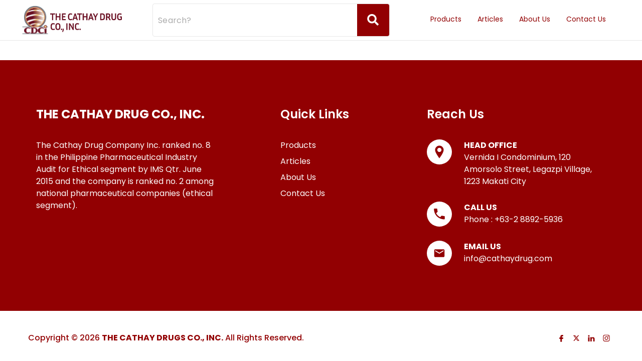

--- FILE ---
content_type: text/html
request_url: https://cathaydrug.com/when-not-to-treat-your-uti-at-home-ask-your-doctor-about-uti/
body_size: 673
content:
<!DOCTYPE html>
<html lang="en">

<head>
  <link rel="preconnect" href="https://fonts.gstatic.com/" crossorigin="anonymous">
  <link rel="preload" as="style" onload="this.rel='stylesheet'" href="https://fonts.googleapis.com/css2?family=Poppins:wght@100;300;400;500;600;700;800;900&display=swap">
  <link rel="preload" as="font" type="font/eot" href="/assets/materialdesignicons-webfont-CSr8KVlo.eot" crossorigin="anonymous">
  <link rel="preload" as="font" type="font/woff2" href="/assets/materialdesignicons-webfont-Dp5v-WZN.woff2" crossorigin="anonymous">
  <link rel="preload" as="font" type="font/woff" href="/assets/materialdesignicons-webfont-PXm3-2wK.woff" crossorigin="anonymous">
  <link rel="preload" as="font" type="font/ttf" href="/assets/materialdesignicons-webfont-B7mPwVP_.ttf" crossorigin="anonymous">


  <!-- Google tag (gtag.js) -->
<script async src="https://www.googletagmanager.com/gtag/js?id=G-W89G0GNX78"></script>
<script>
  window.dataLayer = window.dataLayer || [];
  function gtag(){dataLayer.push(arguments);}
  gtag('js', new Date());

  gtag('config', 'G-W89G0GNX78');
</script>
  <meta charset="UTF-8" />
  <link rel="icon" href="/favicon.ico" />
  <meta name="viewport" content="width=device-width, initial-scale=1.0" />

  <title>Home</title>
        <meta property="og:title" content="Home">
        <meta name="twitter:title" content="Home"> <meta name="description" content="Homepage">
        <meta property="og:description" content="Homepage">
        <meta name="twitter:description" content="Homepage"> <meta name="twitter:card" content="summary_large_image"> 
  <script type="module" crossorigin src="/assets/index-UwAfNZfe.js"></script>
  <link rel="stylesheet" crossorigin href="/assets/index-BgoCxEaT.css">
</head>

<body>
  <div id="app"></div>
</body>

</html>


--- FILE ---
content_type: image/svg+xml
request_url: https://cathaydrug.com/assets/main_logo-BNgjkaxr.svg
body_size: 232490
content:
<svg width="165" height="46" viewBox="0 0 165 46" fill="none" xmlns="http://www.w3.org/2000/svg" xmlns:xlink="http://www.w3.org/1999/xlink">
<path d="M46.208 13.96V12.12H54.208V13.96H51.168V23H49.248V13.96H46.208ZM61.2699 23V18.408H57.2059V23H55.2859V12.12H57.2059V16.568H61.2699V12.12H63.1899V23H61.2699ZM71.8561 21.16V23H65.5521V12.12H71.6961V13.96H67.4721V16.568H71.2161V18.408H67.4721V21.16H71.8561ZM77.5254 18.696C77.5254 19.4747 77.696 20.1147 78.0374 20.616C78.3787 21.1067 78.9387 21.352 79.7174 21.352C80.0374 21.352 80.368 21.3093 80.7094 21.224C81.0614 21.1387 81.4934 20.9947 82.0054 20.792L82.5974 22.456C82.0214 22.712 81.488 22.8933 80.9974 23C80.5174 23.1067 80.0534 23.16 79.6054 23.16C78.7094 23.16 77.9574 22.968 77.3494 22.584C76.752 22.2 76.304 21.672 76.0054 21C75.7067 20.328 75.5574 19.56 75.5574 18.696V16.408C75.5574 15.544 75.7067 14.776 76.0054 14.104C76.304 13.432 76.752 12.9093 77.3494 12.536C77.9574 12.152 78.7094 11.96 79.6054 11.96C80.0427 11.96 80.496 12.0133 80.9654 12.12C81.4347 12.216 81.9467 12.3867 82.5014 12.632L81.9094 14.328C81.4187 14.1253 81.008 13.9813 80.6774 13.896C80.3467 13.8107 80.0267 13.768 79.7174 13.768C78.9387 13.768 78.3787 14.0133 78.0374 14.504C77.696 14.9947 77.5254 15.6293 77.5254 16.408V18.696ZM89.7522 23L89.0802 20.872H85.3522L84.6802 23H82.7762L86.4082 12.12H88.1042L91.7522 23H89.7522ZM86.3922 17.544L85.8962 19.112H88.5202L88.0242 17.544L87.2242 14.792L86.3922 17.544ZM90.5867 13.96V12.12H98.5868V13.96H95.5468V23H93.6267V13.96H90.5867ZM105.649 23V18.408H101.585V23H99.6646V12.12H101.585V16.568H105.649V12.12H107.569V23H105.649ZM115.723 23L115.051 20.872H111.323L110.651 23H108.747L112.379 12.12H114.075L117.723 23H115.723ZM112.363 17.544L111.867 19.112H114.491L113.995 17.544L113.195 14.792L112.363 17.544ZM125.005 12.12L121.677 18.632V23H119.757V18.664L116.397 12.12H118.445L120.797 16.76L123.021 12.12H125.005ZM128.48 23V12.12H132.16C133.461 12.12 134.453 12.4827 135.136 13.208C135.818 13.9333 136.16 15 136.16 16.408V18.696C136.16 20.1147 135.818 21.1867 135.136 21.912C134.453 22.6373 133.461 23 132.16 23H128.48ZM132.08 13.96H130.4V21.16H132.08C132.837 21.16 133.376 20.9733 133.696 20.6C134.026 20.2267 134.192 19.592 134.192 18.696V16.408C134.192 15.5227 134.026 14.8933 133.696 14.52C133.376 14.1467 132.837 13.96 132.08 13.96ZM139.978 19V23H138.058V12.12H141.69C142.789 12.12 143.632 12.4027 144.218 12.968C144.816 13.5227 145.114 14.2693 145.114 15.208V15.896C145.114 16.5147 144.981 17.0587 144.714 17.528C144.448 17.9973 144.064 18.3547 143.562 18.6C144.437 20.0933 145.184 21.56 145.802 23H143.61C143.077 21.6667 142.442 20.3333 141.706 19H139.978ZM141.69 13.88H139.978V17.24H141.69C142.16 17.24 142.517 17.1227 142.762 16.888C143.018 16.6427 143.146 16.312 143.146 15.896V15.208C143.146 14.8027 143.018 14.4827 142.762 14.248C142.517 14.0027 142.16 13.88 141.69 13.88ZM146.912 12.12H148.88V19.096C148.88 19.8 149.035 20.3547 149.344 20.76C149.654 21.1547 150.15 21.352 150.832 21.352C151.515 21.352 152.011 21.1547 152.32 20.76C152.63 20.3547 152.784 19.8 152.784 19.096V12.12H154.752V19.096C154.752 20.3227 154.427 21.3093 153.776 22.056C153.126 22.792 152.144 23.16 150.832 23.16C149.51 23.16 148.523 22.792 147.872 22.056C147.232 21.3093 146.912 20.3227 146.912 19.096V12.12ZM164.072 22.296C163.805 22.456 163.363 22.6427 162.744 22.856C162.136 23.0587 161.421 23.16 160.6 23.16C159.672 23.16 158.893 22.968 158.264 22.584C157.645 22.2 157.176 21.672 156.856 21C156.536 20.328 156.376 19.56 156.376 18.696V16.408C156.376 15.5227 156.536 14.7493 156.856 14.088C157.176 13.416 157.651 12.8933 158.28 12.52C158.92 12.1467 159.72 11.96 160.68 11.96C161.149 11.96 161.635 12.0133 162.136 12.12C162.637 12.216 163.187 12.3973 163.784 12.664L163.192 14.344C162.669 14.1413 162.216 13.9973 161.832 13.912C161.459 13.816 161.085 13.768 160.712 13.768C159.88 13.768 159.277 14.008 158.904 14.488C158.531 14.9573 158.344 15.5973 158.344 16.408V18.696C158.344 19.464 158.531 20.0933 158.904 20.584C159.288 21.0747 159.885 21.32 160.696 21.32C160.941 21.32 161.208 21.2987 161.496 21.256C161.784 21.2133 162.061 21.1547 162.328 21.08V18.696H160.568V17.016H164.072V22.296Z" fill="#6C1326"/>
<path d="M48.976 34.696C48.976 35.4747 49.1467 36.1147 49.488 36.616C49.8293 37.1067 50.3893 37.352 51.168 37.352C51.488 37.352 51.8187 37.3093 52.16 37.224C52.512 37.1387 52.944 36.9947 53.456 36.792L54.048 38.456C53.472 38.712 52.9387 38.8933 52.448 39C51.968 39.1067 51.504 39.16 51.056 39.16C50.16 39.16 49.408 38.968 48.8 38.584C48.2027 38.2 47.7547 37.672 47.456 37C47.1573 36.328 47.008 35.56 47.008 34.696V32.408C47.008 31.544 47.1573 30.776 47.456 30.104C47.7547 29.432 48.2027 28.9093 48.8 28.536C49.408 28.152 50.16 27.96 51.056 27.96C51.4933 27.96 51.9467 28.0133 52.416 28.12C52.8853 28.216 53.3973 28.3867 53.952 28.632L53.36 30.328C52.8693 30.1253 52.4587 29.9813 52.128 29.896C51.7973 29.8107 51.4773 29.768 51.168 29.768C50.3893 29.768 49.8293 30.0133 49.488 30.504C49.1467 30.9947 48.976 31.6293 48.976 32.408V34.696ZM63.0288 32.408V34.696C63.0288 36.0827 62.6821 37.176 61.9888 37.976C61.2954 38.7653 60.2821 39.16 58.9488 39.16C57.6048 39.16 56.5861 38.7653 55.8928 37.976C55.2101 37.176 54.8688 36.0827 54.8688 34.696V32.408C54.8688 31.0213 55.2101 29.9333 55.8928 29.144C56.5861 28.3547 57.6048 27.96 58.9488 27.96C60.2821 27.96 61.2954 28.3547 61.9888 29.144C62.6821 29.9333 63.0288 31.0213 63.0288 32.408ZM61.0608 32.408C61.0608 31.5333 60.8901 30.8773 60.5488 30.44C60.2074 29.992 59.6741 29.768 58.9488 29.768C58.2234 29.768 57.6901 29.992 57.3488 30.44C57.0074 30.8773 56.8368 31.5333 56.8368 32.408V34.696C56.8368 35.5707 57.0074 36.232 57.3488 36.68C57.6901 37.128 58.2234 37.352 58.9488 37.352C59.6741 37.352 60.2074 37.128 60.5488 36.68C60.8901 36.232 61.0608 35.5707 61.0608 34.696V32.408ZM65.9229 39H63.9869V37.096H65.9229V39ZM68.5779 37.096V37.4C68.5779 38.296 68.4765 39.1493 68.2739 39.96C68.0712 40.7813 67.6819 41.6507 67.1059 42.568L65.9539 41.944C66.1885 41.5067 66.3645 41.0587 66.4819 40.6C66.5992 40.152 66.6792 39.6453 66.7219 39.08C66.7645 38.5147 66.7859 37.8533 66.7859 37.096H68.5779ZM74.724 39H72.804V28.12H74.724V39ZM77.0859 39V28.12H78.8459C79.6885 29.2187 80.4885 30.3813 81.2459 31.608C82.0032 32.824 82.6912 34.0773 83.3099 35.368L83.1659 32.12V28.12H85.0059V39H83.2459C82.5632 37.656 81.8539 36.3067 81.1179 34.952C80.3925 33.5867 79.6192 32.3013 78.7979 31.096L78.9259 34.84V39H77.0859ZM88.8398 34.696C88.8398 35.4747 89.0104 36.1147 89.3518 36.616C89.6931 37.1067 90.2531 37.352 91.0318 37.352C91.3518 37.352 91.6824 37.3093 92.0238 37.224C92.3758 37.1387 92.8078 36.9947 93.3198 36.792L93.9118 38.456C93.3358 38.712 92.8024 38.8933 92.3118 39C91.8318 39.1067 91.3678 39.16 90.9198 39.16C90.0238 39.16 89.2718 38.968 88.6638 38.584C88.0664 38.2 87.6184 37.672 87.3198 37C87.0211 36.328 86.8718 35.56 86.8718 34.696V32.408C86.8718 31.544 87.0211 30.776 87.3198 30.104C87.6184 29.432 88.0664 28.9093 88.6638 28.536C89.2718 28.152 90.0238 27.96 90.9198 27.96C91.3571 27.96 91.8104 28.0133 92.2798 28.12C92.7491 28.216 93.2611 28.3867 93.8158 28.632L93.2238 30.328C92.7331 30.1253 92.3224 29.9813 91.9918 29.896C91.6611 29.8107 91.3411 29.768 91.0318 29.768C90.2531 29.768 89.6931 30.0133 89.3518 30.504C89.0104 30.9947 88.8398 31.6293 88.8398 32.408V34.696ZM96.4266 39H94.4906V37.096H96.4266V39Z" fill="#6C1326"/>
<rect width="43" height="46" fill="url(#pattern0_1110_1133)"/>
<defs>
<pattern id="pattern0_1110_1133" patternContentUnits="objectBoundingBox" width="1" height="1">
<use xlink:href="#image0_1110_1133" transform="matrix(0.00095175 0 0 0.00088968 0.0127038 0)"/>
</pattern>
<image id="image0_1110_1133" width="1024" height="1124" xlink:href="[data-uri]"/>
</defs>
</svg>


--- FILE ---
content_type: image/svg+xml
request_url: https://cathaydrug.com/assets/instagram-DpmFsgWe.svg
body_size: 6172
content:
<svg width="31" height="31" viewBox="0 0 31 31" fill="none" xmlns="http://www.w3.org/2000/svg">
<g clip-path="url(#clip0_1080_1308)">
<path d="M22.4863 12.9248C22.4681 12.5511 22.4316 12.2298 22.377 11.9609C22.3223 11.6921 22.2493 11.4482 22.1582 11.2295C22.0671 10.9925 21.9554 10.7692 21.8232 10.5596C21.6911 10.3499 21.5339 10.1585 21.3516 9.98535C21.1784 9.81217 20.987 9.65723 20.7773 9.52051C20.5677 9.38379 20.3444 9.26986 20.1074 9.17871C19.8887 9.09668 19.6449 9.02604 19.376 8.9668C19.1071 8.90755 18.7858 8.86882 18.4121 8.85059C18.0384 8.83236 17.7012 8.82096 17.4004 8.81641C17.0996 8.81185 16.4753 8.80957 15.5273 8.80957C14.5794 8.80957 13.9551 8.81185 13.6543 8.81641C13.3535 8.82096 13.0163 8.83236 12.6426 8.85059C12.2689 8.86882 11.9476 8.90527 11.6787 8.95996C11.4098 9.01465 11.166 9.08757 10.9473 9.17871C10.7103 9.26986 10.487 9.38151 10.2773 9.51367C10.0677 9.64583 9.8763 9.80306 9.70312 9.98535C9.52083 10.1585 9.36133 10.3499 9.22461 10.5596C9.08789 10.7692 8.97852 10.9925 8.89648 11.2295C8.80534 11.4482 8.73242 11.6921 8.67773 11.9609C8.62305 12.2298 8.58659 12.5511 8.56836 12.9248C8.55013 13.2985 8.53874 13.6357 8.53418 13.9365C8.52962 14.2373 8.52734 14.8617 8.52734 15.8096C8.52734 16.7575 8.52962 17.3818 8.53418 17.6826C8.53874 17.9834 8.55013 18.3206 8.56836 18.6943C8.58659 19.068 8.62305 19.3893 8.67773 19.6582C8.73242 19.9271 8.80534 20.1709 8.89648 20.3896C8.97852 20.6266 9.08789 20.8499 9.22461 21.0596C9.36133 21.2692 9.52083 21.4606 9.70312 21.6338C9.8763 21.8161 10.0677 21.9756 10.2773 22.1123C10.487 22.249 10.7057 22.3584 10.9336 22.4404C11.1615 22.5316 11.4098 22.6045 11.6787 22.6592C11.9476 22.7139 12.2689 22.7503 12.6426 22.7686C13.0163 22.7868 13.3512 22.7982 13.6475 22.8027C13.9437 22.8073 14.5703 22.8096 15.5273 22.8096C16.4753 22.8096 17.0996 22.8073 17.4004 22.8027C17.7012 22.7982 18.0384 22.7868 18.4121 22.7686C18.7858 22.7503 19.1071 22.7139 19.376 22.6592C19.6449 22.6045 19.8887 22.5316 20.1074 22.4404C20.5814 22.2581 20.9961 21.9893 21.3516 21.6338C21.707 21.2783 21.9759 20.8636 22.1582 20.3896C22.2402 20.1709 22.3109 19.9271 22.3701 19.6582C22.4294 19.3893 22.4681 19.068 22.4863 18.6943C22.4954 18.3206 22.5046 17.9834 22.5137 17.6826C22.5228 17.3818 22.5273 16.7575 22.5273 15.8096C22.5273 14.8617 22.5251 14.2373 22.5205 13.9365C22.516 13.6357 22.5046 13.2985 22.4863 12.9248ZM21.2285 18.6396C21.2103 18.986 21.1761 19.2594 21.126 19.46C21.0758 19.6605 21.028 19.82 20.9824 19.9385C20.8639 20.2484 20.6885 20.5173 20.4561 20.7451C20.2236 20.973 19.957 21.1462 19.6562 21.2646C19.5286 21.3193 19.3646 21.3695 19.1641 21.415C18.9635 21.4606 18.6947 21.4925 18.3574 21.5107C17.9837 21.529 17.6533 21.5404 17.3662 21.5449C17.0791 21.5495 16.4661 21.5518 15.5273 21.5518C14.5977 21.5518 13.987 21.5495 13.6953 21.5449C13.4036 21.5404 13.071 21.529 12.6973 21.5107C12.36 21.4925 12.0911 21.4606 11.8906 21.415C11.6901 21.3695 11.526 21.3193 11.3984 21.2646C11.2526 21.21 11.1113 21.1393 10.9746 21.0527C10.8379 20.9661 10.7103 20.8636 10.5918 20.7451C10.4824 20.6357 10.3822 20.5127 10.291 20.376C10.1999 20.2393 10.127 20.0934 10.0723 19.9385C10.0267 19.82 9.97884 19.6605 9.92871 19.46C9.87858 19.2594 9.84896 18.986 9.83984 18.6396C9.82161 18.2751 9.81022 17.9469 9.80566 17.6553C9.80111 17.3636 9.79883 16.7484 9.79883 15.8096C9.79883 14.8799 9.80111 14.2692 9.80566 13.9775C9.81022 13.6859 9.82161 13.3577 9.83984 12.9932C9.84896 12.6468 9.87858 12.3734 9.92871 12.1729C9.97884 11.9723 10.0267 11.8128 10.0723 11.6943C10.127 11.5394 10.1999 11.3936 10.291 11.2568C10.3822 11.1201 10.487 10.9971 10.6055 10.8877C10.7148 10.7692 10.8379 10.6667 10.9746 10.5801C11.1113 10.4935 11.2526 10.4229 11.3984 10.3682C11.526 10.3135 11.6901 10.2633 11.8906 10.2178C12.0911 10.1722 12.36 10.1403 12.6973 10.1221C13.071 10.1038 13.4036 10.0924 13.6953 10.0879C13.987 10.0833 14.5977 10.0811 15.5273 10.0811C16.4661 10.0811 17.0814 10.0833 17.373 10.0879C17.6647 10.0924 17.9928 10.1038 18.3574 10.1221C18.7038 10.1403 18.9772 10.1722 19.1777 10.2178C19.3783 10.2633 19.5378 10.3135 19.6562 10.3682C19.8112 10.4229 19.957 10.4935 20.0938 10.5801C20.2305 10.6667 20.3535 10.7692 20.4629 10.8877C20.5814 10.9971 20.6839 11.1201 20.7705 11.2568C20.8571 11.3936 20.9277 11.5394 20.9824 11.6943C21.028 11.8128 21.0758 11.9723 21.126 12.1729C21.1761 12.3734 21.2103 12.6468 21.2285 12.9932C21.2467 13.3577 21.2581 13.6859 21.2627 13.9775C21.2673 14.2692 21.2695 14.8799 21.2695 15.8096C21.2695 16.7484 21.2673 17.3636 21.2627 17.6553C21.2581 17.9469 21.2467 18.2751 21.2285 18.6396ZM15.5273 12.2139C15.026 12.2139 14.5612 12.3096 14.1328 12.501C13.6953 12.6833 13.3125 12.9385 12.9844 13.2666C12.6562 13.5947 12.401 13.9775 12.2188 14.415C12.0273 14.8525 11.9316 15.3174 11.9316 15.8096C11.9316 16.3109 12.0273 16.7757 12.2188 17.2041C12.401 17.6416 12.6562 18.0244 12.9844 18.3525C13.3125 18.6807 13.6953 18.9359 14.1328 19.1182C14.5612 19.3096 15.026 19.4053 15.5273 19.4053C16.0195 19.4053 16.4844 19.3096 16.9219 19.1182C17.3594 18.9359 17.7422 18.6807 18.0703 18.3525C18.3984 18.0244 18.6536 17.6416 18.8359 17.2041C19.0273 16.7757 19.123 16.3109 19.123 15.8096C19.123 15.3174 19.0273 14.8525 18.8359 14.415C18.6536 13.9775 18.3984 13.5947 18.0703 13.2666C17.7422 12.9385 17.3594 12.6833 16.9219 12.501C16.4844 12.3096 16.0195 12.2139 15.5273 12.2139ZM15.5273 18.1475C14.8802 18.1475 14.3288 17.9196 13.873 17.4639C13.4173 17.0081 13.1895 16.4567 13.1895 15.8096C13.1895 15.1624 13.4173 14.611 13.873 14.1553C14.3288 13.6995 14.8802 13.4717 15.5273 13.4717C16.1745 13.4717 16.7259 13.6995 17.1816 14.1553C17.6374 14.611 17.8652 15.1624 17.8652 15.8096C17.8652 16.4567 17.6374 17.0081 17.1816 17.4639C16.7259 17.9196 16.1745 18.1475 15.5273 18.1475ZM20.1074 12.0771C20.1074 12.305 20.0254 12.501 19.8613 12.665C19.6973 12.8291 19.4967 12.9111 19.2598 12.9111C19.0319 12.9111 18.8359 12.8291 18.6719 12.665C18.5078 12.501 18.4258 12.305 18.4258 12.0771C18.4258 11.8402 18.5078 11.6396 18.6719 11.4756C18.8359 11.3115 19.0319 11.2295 19.2598 11.2295C19.4967 11.2295 19.6973 11.3115 19.8613 11.4756C20.0254 11.6396 20.1074 11.8402 20.1074 12.0771Z" fill="#920002"/>
</g>
<defs>
<clipPath id="clip0_1080_1308">
<rect width="14" height="14" fill="white" transform="matrix(1 0 0 -1 8.5 22.8096)"/>
</clipPath>
</defs>
</svg>


--- FILE ---
content_type: application/javascript
request_url: https://cathaydrug.com/assets/NotFoundView-BZkK2l9-.js
body_size: 19
content:
import{_ as e}from"./index-UwAfNZfe.js";const n={};function r(t,c){return null}const _=e(n,[["render",r]]);export{_ as default};


--- FILE ---
content_type: application/javascript
request_url: https://cathaydrug.com/assets/index-UwAfNZfe.js
body_size: 119345
content:
const __vite__mapDeps=(i,m=__vite__mapDeps,d=(m.f||(m.f=["assets/index-iHkTUoBh.js","assets/ArticlesCard-D4km0TXM.js","assets/formatUrl-Cl5e6rf5.js","assets/ArticlesCard-CrMW7nsg.css","assets/effect-fade-DkBqFYq0.js","assets/effect-fade-B1EWJpIx.css","assets/ProductsCard-Kz-WI-UX.js","assets/index-DZIPReUv.js","assets/VChip-D_RLct88.js","assets/VChip-D2_nOaB1.css","assets/VRating-DOBR2Y2h.js","assets/VRating-Cmv5REpH.css","assets/navigation-HdWFjXwp.css","assets/VPagination-B48ShQ-M.js","assets/VPagination-4Pp4r4ke.css","assets/WhoweAreGlobal-DsaWDuwv.js","assets/WhoweAreGlobal-DOJNaSoT.css","assets/index-CKySqc0G.css","assets/ArticlesView-Dt602dX5.js","assets/BreadCrumbs-hi442bLX.js","assets/BreadCrumbs-DvlWdN1w.css","assets/ArticlesView-DeWtz5d3.css","assets/AboutUsView-C5hDIpeR.js","assets/AboutUsView-DJKV7rE2.css","assets/ArticlesDetailsView-ClOHCgQk.js","assets/ArticlesDetailsView-EsN4QPeG.css","assets/ProductDetailsView-Bg7-Ffog.js","assets/ProductDetailsView-BKGZAzjH.css","assets/ProductsView-K5YLJWSX.js","assets/ProductsView-kYB1r0KA.css","assets/ContactUsView-C0K8-bJF.js","assets/ContactUsView-DGNFtFyy.css","assets/SearchResults-Cmpzq2Vv.js","assets/SearchResults-yhkuaAXp.css"])))=>i.map(i=>d[i]);
(function(){const t=document.createElement("link").relList;if(t&&t.supports&&t.supports("modulepreload"))return;for(const r of document.querySelectorAll('link[rel="modulepreload"]'))s(r);new MutationObserver(r=>{for(const a of r)if(a.type==="childList")for(const i of a.addedNodes)i.tagName==="LINK"&&i.rel==="modulepreload"&&s(i)}).observe(document,{childList:!0,subtree:!0});function n(r){const a={};return r.integrity&&(a.integrity=r.integrity),r.referrerPolicy&&(a.referrerPolicy=r.referrerPolicy),r.crossOrigin==="use-credentials"?a.credentials="include":r.crossOrigin==="anonymous"?a.credentials="omit":a.credentials="same-origin",a}function s(r){if(r.ep)return;r.ep=!0;const a=n(r);fetch(r.href,a)}})();/**
* @vue/shared v3.5.8
* (c) 2018-present Yuxi (Evan) You and Vue contributors
* @license MIT
**//*! #__NO_SIDE_EFFECTS__ */function di(e){const t=Object.create(null);for(const n of e.split(","))t[n]=1;return n=>n in t}const Te={},ns=[],jt=()=>{},qd=()=>!1,$r=e=>e.charCodeAt(0)===111&&e.charCodeAt(1)===110&&(e.charCodeAt(2)>122||e.charCodeAt(2)<97),vi=e=>e.startsWith("onUpdate:"),We=Object.assign,mi=(e,t)=>{const n=e.indexOf(t);n>-1&&e.splice(n,1)},Zd=Object.prototype.hasOwnProperty,Se=(e,t)=>Zd.call(e,t),le=Array.isArray,ss=e=>Dr(e)==="[object Map]",Au=e=>Dr(e)==="[object Set]",fe=e=>typeof e=="function",$e=e=>typeof e=="string",Sn=e=>typeof e=="symbol",Oe=e=>e!==null&&typeof e=="object",Pu=e=>(Oe(e)||fe(e))&&fe(e.then)&&fe(e.catch),Tu=Object.prototype.toString,Dr=e=>Tu.call(e),Xd=e=>Dr(e).slice(8,-1),Iu=e=>Dr(e)==="[object Object]",hi=e=>$e(e)&&e!=="NaN"&&e[0]!=="-"&&""+parseInt(e,10)===e,Cs=di(",key,ref,ref_for,ref_key,onVnodeBeforeMount,onVnodeMounted,onVnodeBeforeUpdate,onVnodeUpdated,onVnodeBeforeUnmount,onVnodeUnmounted"),Fr=e=>{const t=Object.create(null);return n=>t[n]||(t[n]=e(n))},Qd=/-(\w)/g,ht=Fr(e=>e.replace(Qd,(t,n)=>n?n.toUpperCase():"")),Jd=/\B([A-Z])/g,wn=Fr(e=>e.replace(Jd,"-$1").toLowerCase()),rn=Fr(e=>e.charAt(0).toUpperCase()+e.slice(1)),ca=Fr(e=>e?`on${rn(e)}`:""),_n=(e,t)=>!Object.is(e,t),cr=(e,...t)=>{for(let n=0;n<e.length;n++)e[n](...t)},Vu=(e,t,n,s=!1)=>{Object.defineProperty(e,t,{configurable:!0,enumerable:!1,writable:s,value:n})},$a=e=>{const t=parseFloat(e);return isNaN(t)?e:t},ev=e=>{const t=$e(e)?Number(e):NaN;return isNaN(t)?e:t};let pl;const Ou=()=>pl||(pl=typeof globalThis<"u"?globalThis:typeof self<"u"?self:typeof window<"u"?window:typeof global<"u"?global:{});function gi(e){if(le(e)){const t={};for(let n=0;n<e.length;n++){const s=e[n],r=$e(s)?rv(s):gi(s);if(r)for(const a in r)t[a]=r[a]}return t}else if($e(e)||Oe(e))return e}const tv=/;(?![^(]*\))/g,nv=/:([^]+)/,sv=/\/\*[^]*?\*\//g;function rv(e){const t={};return e.replace(sv,"").split(tv).forEach(n=>{if(n){const s=n.split(nv);s.length>1&&(t[s[0].trim()]=s[1].trim())}}),t}function Nr(e){let t="";if($e(e))t=e;else if(le(e))for(let n=0;n<e.length;n++){const s=Nr(e[n]);s&&(t+=s+" ")}else if(Oe(e))for(const n in e)e[n]&&(t+=n+" ");return t.trim()}const av="itemscope,allowfullscreen,formnovalidate,ismap,nomodule,novalidate,readonly",iv=di(av);function Mu(e){return!!e||e===""}const Lu=e=>!!(e&&e.__v_isRef===!0),At=e=>$e(e)?e:e==null?"":le(e)||Oe(e)&&(e.toString===Tu||!fe(e.toString))?Lu(e)?At(e.value):JSON.stringify(e,Ru,2):String(e),Ru=(e,t)=>Lu(t)?Ru(e,t.value):ss(t)?{[`Map(${t.size})`]:[...t.entries()].reduce((n,[s,r],a)=>(n[fa(s,a)+" =>"]=r,n),{})}:Au(t)?{[`Set(${t.size})`]:[...t.values()].map(n=>fa(n))}:Sn(t)?fa(t):Oe(t)&&!le(t)&&!Iu(t)?String(t):t,fa=(e,t="")=>{var n;return Sn(e)?`Symbol(${(n=e.description)!=null?n:t})`:e};/**
* @vue/reactivity v3.5.8
* (c) 2018-present Yuxi (Evan) You and Vue contributors
* @license MIT
**/let st;class Bu{constructor(t=!1){this.detached=t,this._active=!0,this.effects=[],this.cleanups=[],this._isPaused=!1,this.parent=st,!t&&st&&(this.index=(st.scopes||(st.scopes=[])).push(this)-1)}get active(){return this._active}pause(){if(this._active){this._isPaused=!0;let t,n;if(this.scopes)for(t=0,n=this.scopes.length;t<n;t++)this.scopes[t].pause();for(t=0,n=this.effects.length;t<n;t++)this.effects[t].pause()}}resume(){if(this._active&&this._isPaused){this._isPaused=!1;let t,n;if(this.scopes)for(t=0,n=this.scopes.length;t<n;t++)this.scopes[t].resume();for(t=0,n=this.effects.length;t<n;t++)this.effects[t].resume()}}run(t){if(this._active){const n=st;try{return st=this,t()}finally{st=n}}}on(){st=this}off(){st=this.parent}stop(t){if(this._active){let n,s;for(n=0,s=this.effects.length;n<s;n++)this.effects[n].stop();for(n=0,s=this.cleanups.length;n<s;n++)this.cleanups[n]();if(this.scopes)for(n=0,s=this.scopes.length;n<s;n++)this.scopes[n].stop(!0);if(!this.detached&&this.parent&&!t){const r=this.parent.scopes.pop();r&&r!==this&&(this.parent.scopes[this.index]=r,r.index=this.index)}this.parent=void 0,this._active=!1}}}function Hr(e){return new Bu(e)}function lv(){return st}function Mt(e,t=!1){st&&st.cleanups.push(e)}let Pe;const da=new WeakSet;class $u{constructor(t){this.fn=t,this.deps=void 0,this.depsTail=void 0,this.flags=5,this.next=void 0,this.cleanup=void 0,this.scheduler=void 0,st&&st.active&&st.effects.push(this)}pause(){this.flags|=64}resume(){this.flags&64&&(this.flags&=-65,da.has(this)&&(da.delete(this),this.trigger()))}notify(){this.flags&2&&!(this.flags&32)||this.flags&8||Fu(this)}run(){if(!(this.flags&1))return this.fn();this.flags|=2,bl(this),Nu(this);const t=Pe,n=Tt;Pe=this,Tt=!0;try{return this.fn()}finally{Hu(this),Pe=t,Tt=n,this.flags&=-3}}stop(){if(this.flags&1){for(let t=this.deps;t;t=t.nextDep)bi(t);this.deps=this.depsTail=void 0,bl(this),this.onStop&&this.onStop(),this.flags&=-2}}trigger(){this.flags&64?da.add(this):this.scheduler?this.scheduler():this.runIfDirty()}runIfDirty(){Da(this)&&this.run()}get dirty(){return Da(this)}}let Du=0,Ss;function Fu(e){e.flags|=8,e.next=Ss,Ss=e}function yi(){Du++}function pi(){if(--Du>0)return;let e;for(;Ss;){let t=Ss;for(Ss=void 0;t;){const n=t.next;if(t.next=void 0,t.flags&=-9,t.flags&1)try{t.trigger()}catch(s){e||(e=s)}t=n}}if(e)throw e}function Nu(e){for(let t=e.deps;t;t=t.nextDep)t.version=-1,t.prevActiveLink=t.dep.activeLink,t.dep.activeLink=t}function Hu(e,t=!1){let n,s=e.depsTail,r=s;for(;r;){const a=r.prevDep;r.version===-1?(r===s&&(s=a),bi(r,t),ov(r)):n=r,r.dep.activeLink=r.prevActiveLink,r.prevActiveLink=void 0,r=a}e.deps=n,e.depsTail=s}function Da(e){for(let t=e.deps;t;t=t.nextDep)if(t.dep.version!==t.version||t.dep.computed&&(ju(t.dep.computed)||t.dep.version!==t.version))return!0;return!!e._dirty}function ju(e){if(e.flags&4&&!(e.flags&16)||(e.flags&=-17,e.globalVersion===Is))return;e.globalVersion=Is;const t=e.dep;if(e.flags|=2,t.version>0&&!e.isSSR&&e.deps&&!Da(e)){e.flags&=-3;return}const n=Pe,s=Tt;Pe=e,Tt=!0;try{Nu(e);const r=e.fn(e._value);(t.version===0||_n(r,e._value))&&(e._value=r,t.version++)}catch(r){throw t.version++,r}finally{Pe=n,Tt=s,Hu(e,!0),e.flags&=-3}}function bi(e,t=!1){const{dep:n,prevSub:s,nextSub:r}=e;if(s&&(s.nextSub=r,e.prevSub=void 0),r&&(r.prevSub=s,e.nextSub=void 0),n.subs===e&&(n.subs=s),!n.subs)if(n.computed){n.computed.flags&=-5;for(let a=n.computed.deps;a;a=a.nextDep)bi(a,!0)}else n.map&&!t&&(n.map.delete(n.key),n.map.size||Vs.delete(n.target))}function ov(e){const{prevDep:t,nextDep:n}=e;t&&(t.nextDep=n,e.prevDep=void 0),n&&(n.prevDep=t,e.nextDep=void 0)}let Tt=!0;const Wu=[];function xn(){Wu.push(Tt),Tt=!1}function kn(){const e=Wu.pop();Tt=e===void 0?!0:e}function bl(e){const{cleanup:t}=e;if(e.cleanup=void 0,t){const n=Pe;Pe=void 0;try{t()}finally{Pe=n}}}let Is=0;class uv{constructor(t,n){this.sub=t,this.dep=n,this.version=n.version,this.nextDep=this.prevDep=this.nextSub=this.prevSub=this.prevActiveLink=void 0}}class _i{constructor(t){this.computed=t,this.version=0,this.activeLink=void 0,this.subs=void 0,this.target=void 0,this.map=void 0,this.key=void 0}track(t){if(!Pe||!Tt||Pe===this.computed)return;let n=this.activeLink;if(n===void 0||n.sub!==Pe)n=this.activeLink=new uv(Pe,this),Pe.deps?(n.prevDep=Pe.depsTail,Pe.depsTail.nextDep=n,Pe.depsTail=n):Pe.deps=Pe.depsTail=n,Pe.flags&4&&Uu(n);else if(n.version===-1&&(n.version=this.version,n.nextDep)){const s=n.nextDep;s.prevDep=n.prevDep,n.prevDep&&(n.prevDep.nextDep=s),n.prevDep=Pe.depsTail,n.nextDep=void 0,Pe.depsTail.nextDep=n,Pe.depsTail=n,Pe.deps===n&&(Pe.deps=s)}return n}trigger(t){this.version++,Is++,this.notify(t)}notify(t){yi();try{for(let n=this.subs;n;n=n.prevSub)n.sub.notify()&&n.sub.dep.notify()}finally{pi()}}}function Uu(e){const t=e.dep.computed;if(t&&!e.dep.subs){t.flags|=20;for(let s=t.deps;s;s=s.nextDep)Uu(s)}const n=e.dep.subs;n!==e&&(e.prevSub=n,n&&(n.nextSub=e)),e.dep.subs=e}const Vs=new WeakMap,Dn=Symbol(""),Fa=Symbol(""),Os=Symbol("");function tt(e,t,n){if(Tt&&Pe){let s=Vs.get(e);s||Vs.set(e,s=new Map);let r=s.get(n);r||(s.set(n,r=new _i),r.target=e,r.map=s,r.key=n),r.track()}}function tn(e,t,n,s,r,a){const i=Vs.get(e);if(!i){Is++;return}const l=o=>{o&&o.trigger()};if(yi(),t==="clear")i.forEach(l);else{const o=le(e),c=o&&hi(n);if(o&&n==="length"){const u=Number(s);i.forEach((f,d)=>{(d==="length"||d===Os||!Sn(d)&&d>=u)&&l(f)})}else switch(n!==void 0&&l(i.get(n)),c&&l(i.get(Os)),t){case"add":o?c&&l(i.get("length")):(l(i.get(Dn)),ss(e)&&l(i.get(Fa)));break;case"delete":o||(l(i.get(Dn)),ss(e)&&l(i.get(Fa)));break;case"set":ss(e)&&l(i.get(Dn));break}}pi()}function cv(e,t){var n;return(n=Vs.get(e))==null?void 0:n.get(t)}function Yn(e){const t=re(e);return t===e?t:(tt(t,"iterate",Os),_t(e)?t:t.map(Qe))}function jr(e){return tt(e=re(e),"iterate",Os),e}const fv={__proto__:null,[Symbol.iterator](){return va(this,Symbol.iterator,Qe)},concat(...e){return Yn(this).concat(...e.map(t=>le(t)?Yn(t):t))},entries(){return va(this,"entries",e=>(e[1]=Qe(e[1]),e))},every(e,t){return qt(this,"every",e,t,void 0,arguments)},filter(e,t){return qt(this,"filter",e,t,n=>n.map(Qe),arguments)},find(e,t){return qt(this,"find",e,t,Qe,arguments)},findIndex(e,t){return qt(this,"findIndex",e,t,void 0,arguments)},findLast(e,t){return qt(this,"findLast",e,t,Qe,arguments)},findLastIndex(e,t){return qt(this,"findLastIndex",e,t,void 0,arguments)},forEach(e,t){return qt(this,"forEach",e,t,void 0,arguments)},includes(...e){return ma(this,"includes",e)},indexOf(...e){return ma(this,"indexOf",e)},join(e){return Yn(this).join(e)},lastIndexOf(...e){return ma(this,"lastIndexOf",e)},map(e,t){return qt(this,"map",e,t,void 0,arguments)},pop(){return hs(this,"pop")},push(...e){return hs(this,"push",e)},reduce(e,...t){return _l(this,"reduce",e,t)},reduceRight(e,...t){return _l(this,"reduceRight",e,t)},shift(){return hs(this,"shift")},some(e,t){return qt(this,"some",e,t,void 0,arguments)},splice(...e){return hs(this,"splice",e)},toReversed(){return Yn(this).toReversed()},toSorted(e){return Yn(this).toSorted(e)},toSpliced(...e){return Yn(this).toSpliced(...e)},unshift(...e){return hs(this,"unshift",e)},values(){return va(this,"values",Qe)}};function va(e,t,n){const s=jr(e),r=s[t]();return s!==e&&!_t(e)&&(r._next=r.next,r.next=()=>{const a=r._next();return a.value&&(a.value=n(a.value)),a}),r}const dv=Array.prototype;function qt(e,t,n,s,r,a){const i=jr(e),l=i!==e&&!_t(e),o=i[t];if(o!==dv[t]){const f=o.apply(e,a);return l?Qe(f):f}let c=n;i!==e&&(l?c=function(f,d){return n.call(this,Qe(f),d,e)}:n.length>2&&(c=function(f,d){return n.call(this,f,d,e)}));const u=o.call(i,c,s);return l&&r?r(u):u}function _l(e,t,n,s){const r=jr(e);let a=n;return r!==e&&(_t(e)?n.length>3&&(a=function(i,l,o){return n.call(this,i,l,o,e)}):a=function(i,l,o){return n.call(this,i,Qe(l),o,e)}),r[t](a,...s)}function ma(e,t,n){const s=re(e);tt(s,"iterate",Os);const r=s[t](...n);return(r===-1||r===!1)&&xi(n[0])?(n[0]=re(n[0]),s[t](...n)):r}function hs(e,t,n=[]){xn(),yi();const s=re(e)[t].apply(e,n);return pi(),kn(),s}const vv=di("__proto__,__v_isRef,__isVue"),zu=new Set(Object.getOwnPropertyNames(Symbol).filter(e=>e!=="arguments"&&e!=="caller").map(e=>Symbol[e]).filter(Sn));function mv(e){Sn(e)||(e=String(e));const t=re(this);return tt(t,"has",e),t.hasOwnProperty(e)}class Ku{constructor(t=!1,n=!1){this._isReadonly=t,this._isShallow=n}get(t,n,s){const r=this._isReadonly,a=this._isShallow;if(n==="__v_isReactive")return!r;if(n==="__v_isReadonly")return r;if(n==="__v_isShallow")return a;if(n==="__v_raw")return s===(r?a?Av:Zu:a?qu:Yu).get(t)||Object.getPrototypeOf(t)===Object.getPrototypeOf(s)?t:void 0;const i=le(t);if(!r){let o;if(i&&(o=fv[n]))return o;if(n==="hasOwnProperty")return mv}const l=Reflect.get(t,n,Be(t)?t:s);return(Sn(n)?zu.has(n):vv(n))||(r||tt(t,"get",n),a)?l:Be(l)?i&&hi(n)?l:l.value:Oe(l)?r?Ws(l):Ke(l):l}}class Gu extends Ku{constructor(t=!1){super(!1,t)}set(t,n,s,r){let a=t[n];if(!this._isShallow){const o=jn(a);if(!_t(s)&&!jn(s)&&(a=re(a),s=re(s)),!le(t)&&Be(a)&&!Be(s))return o?!1:(a.value=s,!0)}const i=le(t)&&hi(n)?Number(n)<t.length:Se(t,n),l=Reflect.set(t,n,s,Be(t)?t:r);return t===re(r)&&(i?_n(s,a)&&tn(t,"set",n,s):tn(t,"add",n,s)),l}deleteProperty(t,n){const s=Se(t,n);t[n];const r=Reflect.deleteProperty(t,n);return r&&s&&tn(t,"delete",n,void 0),r}has(t,n){const s=Reflect.has(t,n);return(!Sn(n)||!zu.has(n))&&tt(t,"has",n),s}ownKeys(t){return tt(t,"iterate",le(t)?"length":Dn),Reflect.ownKeys(t)}}class hv extends Ku{constructor(t=!1){super(!0,t)}set(t,n){return!0}deleteProperty(t,n){return!0}}const gv=new Gu,yv=new hv,pv=new Gu(!0);const Ci=e=>e,Wr=e=>Reflect.getPrototypeOf(e);function Qs(e,t,n=!1,s=!1){e=e.__v_raw;const r=re(e),a=re(t);n||(_n(t,a)&&tt(r,"get",t),tt(r,"get",a));const{has:i}=Wr(r),l=s?Ci:n?Ei:Qe;if(i.call(r,t))return l(e.get(t));if(i.call(r,a))return l(e.get(a));e!==r&&e.get(t)}function Js(e,t=!1){const n=this.__v_raw,s=re(n),r=re(e);return t||(_n(e,r)&&tt(s,"has",e),tt(s,"has",r)),e===r?n.has(e):n.has(e)||n.has(r)}function er(e,t=!1){return e=e.__v_raw,!t&&tt(re(e),"iterate",Dn),Reflect.get(e,"size",e)}function Cl(e,t=!1){!t&&!_t(e)&&!jn(e)&&(e=re(e));const n=re(this);return Wr(n).has.call(n,e)||(n.add(e),tn(n,"add",e,e)),this}function Sl(e,t,n=!1){!n&&!_t(t)&&!jn(t)&&(t=re(t));const s=re(this),{has:r,get:a}=Wr(s);let i=r.call(s,e);i||(e=re(e),i=r.call(s,e));const l=a.call(s,e);return s.set(e,t),i?_n(t,l)&&tn(s,"set",e,t):tn(s,"add",e,t),this}function wl(e){const t=re(this),{has:n,get:s}=Wr(t);let r=n.call(t,e);r||(e=re(e),r=n.call(t,e)),s&&s.call(t,e);const a=t.delete(e);return r&&tn(t,"delete",e,void 0),a}function xl(){const e=re(this),t=e.size!==0,n=e.clear();return t&&tn(e,"clear",void 0,void 0),n}function tr(e,t){return function(s,r){const a=this,i=a.__v_raw,l=re(i),o=t?Ci:e?Ei:Qe;return!e&&tt(l,"iterate",Dn),i.forEach((c,u)=>s.call(r,o(c),o(u),a))}}function nr(e,t,n){return function(...s){const r=this.__v_raw,a=re(r),i=ss(a),l=e==="entries"||e===Symbol.iterator&&i,o=e==="keys"&&i,c=r[e](...s),u=n?Ci:t?Ei:Qe;return!t&&tt(a,"iterate",o?Fa:Dn),{next(){const{value:f,done:d}=c.next();return d?{value:f,done:d}:{value:l?[u(f[0]),u(f[1])]:u(f),done:d}},[Symbol.iterator](){return this}}}}function cn(e){return function(...t){return e==="delete"?!1:e==="clear"?void 0:this}}function bv(){const e={get(a){return Qs(this,a)},get size(){return er(this)},has:Js,add:Cl,set:Sl,delete:wl,clear:xl,forEach:tr(!1,!1)},t={get(a){return Qs(this,a,!1,!0)},get size(){return er(this)},has:Js,add(a){return Cl.call(this,a,!0)},set(a,i){return Sl.call(this,a,i,!0)},delete:wl,clear:xl,forEach:tr(!1,!0)},n={get(a){return Qs(this,a,!0)},get size(){return er(this,!0)},has(a){return Js.call(this,a,!0)},add:cn("add"),set:cn("set"),delete:cn("delete"),clear:cn("clear"),forEach:tr(!0,!1)},s={get(a){return Qs(this,a,!0,!0)},get size(){return er(this,!0)},has(a){return Js.call(this,a,!0)},add:cn("add"),set:cn("set"),delete:cn("delete"),clear:cn("clear"),forEach:tr(!0,!0)};return["keys","values","entries",Symbol.iterator].forEach(a=>{e[a]=nr(a,!1,!1),n[a]=nr(a,!0,!1),t[a]=nr(a,!1,!0),s[a]=nr(a,!0,!0)}),[e,n,t,s]}const[_v,Cv,Sv,wv]=bv();function Si(e,t){const n=t?e?wv:Sv:e?Cv:_v;return(s,r,a)=>r==="__v_isReactive"?!e:r==="__v_isReadonly"?e:r==="__v_raw"?s:Reflect.get(Se(n,r)&&r in s?n:s,r,a)}const xv={get:Si(!1,!1)},kv={get:Si(!1,!0)},Ev={get:Si(!0,!1)};const Yu=new WeakMap,qu=new WeakMap,Zu=new WeakMap,Av=new WeakMap;function Pv(e){switch(e){case"Object":case"Array":return 1;case"Map":case"Set":case"WeakMap":case"WeakSet":return 2;default:return 0}}function Tv(e){return e.__v_skip||!Object.isExtensible(e)?0:Pv(Xd(e))}function Ke(e){return jn(e)?e:wi(e,!1,gv,xv,Yu)}function Xu(e){return wi(e,!1,pv,kv,qu)}function Ws(e){return wi(e,!0,yv,Ev,Zu)}function wi(e,t,n,s,r){if(!Oe(e)||e.__v_raw&&!(t&&e.__v_isReactive))return e;const a=r.get(e);if(a)return a;const i=Tv(e);if(i===0)return e;const l=new Proxy(e,i===2?s:n);return r.set(e,l),l}function rs(e){return jn(e)?rs(e.__v_raw):!!(e&&e.__v_isReactive)}function jn(e){return!!(e&&e.__v_isReadonly)}function _t(e){return!!(e&&e.__v_isShallow)}function xi(e){return e?!!e.__v_raw:!1}function re(e){const t=e&&e.__v_raw;return t?re(t):e}function ki(e){return!Se(e,"__v_skip")&&Object.isExtensible(e)&&Vu(e,"__v_skip",!0),e}const Qe=e=>Oe(e)?Ke(e):e,Ei=e=>Oe(e)?Ws(e):e;function Be(e){return e?e.__v_isRef===!0:!1}function Z(e){return Qu(e,!1)}function ye(e){return Qu(e,!0)}function Qu(e,t){return Be(e)?e:new Iv(e,t)}class Iv{constructor(t,n){this.dep=new _i,this.__v_isRef=!0,this.__v_isShallow=!1,this._rawValue=n?t:re(t),this._value=n?t:Qe(t),this.__v_isShallow=n}get value(){return this.dep.track(),this._value}set value(t){const n=this._rawValue,s=this.__v_isShallow||_t(t)||jn(t);t=s?t:re(t),_n(t,n)&&(this._rawValue=t,this._value=s?t:Qe(t),this.dep.trigger())}}function Fe(e){return Be(e)?e.value:e}const Vv={get:(e,t,n)=>t==="__v_raw"?e:Fe(Reflect.get(e,t,n)),set:(e,t,n,s)=>{const r=e[t];return Be(r)&&!Be(n)?(r.value=n,!0):Reflect.set(e,t,n,s)}};function Ju(e){return rs(e)?e:new Proxy(e,Vv)}function Ai(e){const t=le(e)?new Array(e.length):{};for(const n in e)t[n]=ec(e,n);return t}class Ov{constructor(t,n,s){this._object=t,this._key=n,this._defaultValue=s,this.__v_isRef=!0,this._value=void 0}get value(){const t=this._object[this._key];return this._value=t===void 0?this._defaultValue:t}set value(t){this._object[this._key]=t}get dep(){return cv(re(this._object),this._key)}}class Mv{constructor(t){this._getter=t,this.__v_isRef=!0,this.__v_isReadonly=!0,this._value=void 0}get value(){return this._value=this._getter()}}function me(e,t,n){return Be(e)?e:fe(e)?new Mv(e):Oe(e)&&arguments.length>1?ec(e,t,n):Z(e)}function ec(e,t,n){const s=e[t];return Be(s)?s:new Ov(e,t,n)}class Lv{constructor(t,n,s){this.fn=t,this.setter=n,this._value=void 0,this.dep=new _i(this),this.__v_isRef=!0,this.deps=void 0,this.depsTail=void 0,this.flags=16,this.globalVersion=Is-1,this.effect=this,this.__v_isReadonly=!n,this.isSSR=s}notify(){if(this.flags|=16,!(this.flags&8)&&Pe!==this)return Fu(this),!0}get value(){const t=this.dep.track();return ju(this),t&&(t.version=this.dep.version),this._value}set value(t){this.setter&&this.setter(t)}}function Rv(e,t,n=!1){let s,r;return fe(e)?s=e:(s=e.get,r=e.set),new Lv(s,r,n)}const sr={},br=new WeakMap;let Ln;function Bv(e,t=!1,n=Ln){if(n){let s=br.get(n);s||br.set(n,s=[]),s.push(e)}}function $v(e,t,n=Te){const{immediate:s,deep:r,once:a,scheduler:i,augmentJob:l,call:o}=n,c=E=>r?E:_t(E)||r===!1||r===0?Jt(E,1):Jt(E);let u,f,d,v,h=!1,m=!1;if(Be(e)?(f=()=>e.value,h=_t(e)):rs(e)?(f=()=>c(e),h=!0):le(e)?(m=!0,h=e.some(E=>rs(E)||_t(E)),f=()=>e.map(E=>{if(Be(E))return E.value;if(rs(E))return c(E);if(fe(E))return o?o(E,2):E()})):fe(e)?t?f=o?()=>o(e,2):e:f=()=>{if(d){xn();try{d()}finally{kn()}}const E=Ln;Ln=u;try{return o?o(e,3,[v]):e(v)}finally{Ln=E}}:f=jt,t&&r){const E=f,M=r===!0?1/0:r;f=()=>Jt(E(),M)}const C=lv(),S=()=>{u.stop(),C&&mi(C.effects,u)};if(a&&t){const E=t;t=(...M)=>{E(...M),S()}}let w=m?new Array(e.length).fill(sr):sr;const I=E=>{if(!(!(u.flags&1)||!u.dirty&&!E))if(t){const M=u.run();if(r||h||(m?M.some((T,B)=>_n(T,w[B])):_n(M,w))){d&&d();const T=Ln;Ln=u;try{const B=[M,w===sr?void 0:m&&w[0]===sr?[]:w,v];o?o(t,3,B):t(...B),w=M}finally{Ln=T}}}else u.run()};return l&&l(I),u=new $u(f),u.scheduler=i?()=>i(I,!1):I,v=E=>Bv(E,!1,u),d=u.onStop=()=>{const E=br.get(u);if(E){if(o)o(E,4);else for(const M of E)M();br.delete(u)}},t?s?I(!0):w=u.run():i?i(I.bind(null,!0),!0):u.run(),S.pause=u.pause.bind(u),S.resume=u.resume.bind(u),S.stop=S,S}function Jt(e,t=1/0,n){if(t<=0||!Oe(e)||e.__v_skip||(n=n||new Set,n.has(e)))return e;if(n.add(e),t--,Be(e))Jt(e.value,t,n);else if(le(e))for(let s=0;s<e.length;s++)Jt(e[s],t,n);else if(Au(e)||ss(e))e.forEach(s=>{Jt(s,t,n)});else if(Iu(e)){for(const s in e)Jt(e[s],t,n);for(const s of Object.getOwnPropertySymbols(e))Object.prototype.propertyIsEnumerable.call(e,s)&&Jt(e[s],t,n)}return e}/**
* @vue/runtime-core v3.5.8
* (c) 2018-present Yuxi (Evan) You and Vue contributors
* @license MIT
**/function Us(e,t,n,s){try{return s?e(...s):e()}catch(r){Ur(r,t,n)}}function Vt(e,t,n,s){if(fe(e)){const r=Us(e,t,n,s);return r&&Pu(r)&&r.catch(a=>{Ur(a,t,n)}),r}if(le(e)){const r=[];for(let a=0;a<e.length;a++)r.push(Vt(e[a],t,n,s));return r}}function Ur(e,t,n,s=!0){const r=t?t.vnode:null,{errorHandler:a,throwUnhandledErrorInProduction:i}=t&&t.appContext.config||Te;if(t){let l=t.parent;const o=t.proxy,c=`https://vuejs.org/error-reference/#runtime-${n}`;for(;l;){const u=l.ec;if(u){for(let f=0;f<u.length;f++)if(u[f](e,o,c)===!1)return}l=l.parent}if(a){xn(),Us(a,null,10,[e,o,c]),kn();return}}Dv(e,n,r,s,i)}function Dv(e,t,n,s=!0,r=!1){if(r)throw e;console.error(e)}let Ms=!1,Na=!1;const rt=[];let $t=0;const as=[];let mn=null,Xn=0;const tc=Promise.resolve();let Pi=null;function gt(e){const t=Pi||tc;return e?t.then(this?e.bind(this):e):t}function Fv(e){let t=Ms?$t+1:0,n=rt.length;for(;t<n;){const s=t+n>>>1,r=rt[s],a=Ls(r);a<e||a===e&&r.flags&2?t=s+1:n=s}return t}function Ti(e){if(!(e.flags&1)){const t=Ls(e),n=rt[rt.length-1];!n||!(e.flags&2)&&t>=Ls(n)?rt.push(e):rt.splice(Fv(t),0,e),e.flags|=1,nc()}}function nc(){!Ms&&!Na&&(Na=!0,Pi=tc.then(rc))}function Nv(e){le(e)?as.push(...e):mn&&e.id===-1?mn.splice(Xn+1,0,e):e.flags&1||(as.push(e),e.flags|=1),nc()}function kl(e,t,n=Ms?$t+1:0){for(;n<rt.length;n++){const s=rt[n];if(s&&s.flags&2){if(e&&s.id!==e.uid)continue;rt.splice(n,1),n--,s.flags&4&&(s.flags&=-2),s(),s.flags&4||(s.flags&=-2)}}}function sc(e){if(as.length){const t=[...new Set(as)].sort((n,s)=>Ls(n)-Ls(s));if(as.length=0,mn){mn.push(...t);return}for(mn=t,Xn=0;Xn<mn.length;Xn++){const n=mn[Xn];n.flags&4&&(n.flags&=-2),n.flags&8||n(),n.flags&=-2}mn=null,Xn=0}}const Ls=e=>e.id==null?e.flags&2?-1:1/0:e.id;function rc(e){Na=!1,Ms=!0;try{for($t=0;$t<rt.length;$t++){const t=rt[$t];t&&!(t.flags&8)&&(t.flags&4&&(t.flags&=-2),Us(t,t.i,t.i?15:14),t.flags&4||(t.flags&=-2))}}finally{for(;$t<rt.length;$t++){const t=rt[$t];t&&(t.flags&=-2)}$t=0,rt.length=0,sc(),Ms=!1,Pi=null,(rt.length||as.length)&&rc()}}let lt=null,ac=null;function _r(e){const t=lt;return lt=e,ac=e&&e.type.__scopeId||null,t}function ce(e,t=lt,n){if(!t||e._n)return e;const s=(...r)=>{s._d&&$l(-1);const a=_r(t);let i;try{i=e(...r)}finally{_r(a),s._d&&$l(1)}return i};return s._n=!0,s._c=!0,s._d=!0,s}function Wt(e,t){if(lt===null)return e;const n=qr(lt),s=e.dirs||(e.dirs=[]);for(let r=0;r<t.length;r++){let[a,i,l,o=Te]=t[r];a&&(fe(a)&&(a={mounted:a,updated:a}),a.deep&&Jt(i),s.push({dir:a,instance:n,value:i,oldValue:void 0,arg:l,modifiers:o}))}return e}function In(e,t,n,s){const r=e.dirs,a=t&&t.dirs;for(let i=0;i<r.length;i++){const l=r[i];a&&(l.oldValue=a[i].value);let o=l.dir[s];o&&(xn(),Vt(o,n,8,[e.el,l,e,t]),kn())}}const ic=Symbol("_vte"),lc=e=>e.__isTeleport,ws=e=>e&&(e.disabled||e.disabled===""),Hv=e=>e&&(e.defer||e.defer===""),El=e=>typeof SVGElement<"u"&&e instanceof SVGElement,Al=e=>typeof MathMLElement=="function"&&e instanceof MathMLElement,Ha=(e,t)=>{const n=e&&e.to;return $e(n)?t?t(n):null:n},jv={name:"Teleport",__isTeleport:!0,process(e,t,n,s,r,a,i,l,o,c){const{mc:u,pc:f,pbc:d,o:{insert:v,querySelector:h,createText:m,createComment:C}}=c,S=ws(t.props);let{shapeFlag:w,children:I,dynamicChildren:E}=t;if(e==null){const M=t.el=m(""),T=t.anchor=m("");v(M,n,s),v(T,n,s);const B=(O,W)=>{w&16&&(r&&r.isCE&&(r.ce._teleportTarget=O),u(I,O,W,r,a,i,l,o))},A=()=>{const O=t.target=Ha(t.props,h),W=oc(O,t,m,v);O&&(i!=="svg"&&El(O)?i="svg":i!=="mathml"&&Al(O)&&(i="mathml"),S||(B(O,W),fr(t)))};S&&(B(n,T),fr(t)),Hv(t.props)?it(A,a):A()}else{t.el=e.el,t.targetStart=e.targetStart;const M=t.anchor=e.anchor,T=t.target=e.target,B=t.targetAnchor=e.targetAnchor,A=ws(e.props),O=A?n:T,W=A?M:B;if(i==="svg"||El(T)?i="svg":(i==="mathml"||Al(T))&&(i="mathml"),E?(d(e.dynamicChildren,E,O,r,a,i,l),Di(e,t,!0)):o||f(e,t,O,W,r,a,i,l,!1),S)A?t.props&&e.props&&t.props.to!==e.props.to&&(t.props.to=e.props.to):rr(t,n,M,c,1);else if((t.props&&t.props.to)!==(e.props&&e.props.to)){const D=t.target=Ha(t.props,h);D&&rr(t,D,null,c,0)}else A&&rr(t,T,B,c,1);fr(t)}},remove(e,t,n,{um:s,o:{remove:r}},a){const{shapeFlag:i,children:l,anchor:o,targetStart:c,targetAnchor:u,target:f,props:d}=e;if(f&&(r(c),r(u)),a&&r(o),i&16){const v=a||!ws(d);for(let h=0;h<l.length;h++){const m=l[h];s(m,t,n,v,!!m.dynamicChildren)}}},move:rr,hydrate:Wv};function rr(e,t,n,{o:{insert:s},m:r},a=2){a===0&&s(e.targetAnchor,t,n);const{el:i,anchor:l,shapeFlag:o,children:c,props:u}=e,f=a===2;if(f&&s(i,t,n),(!f||ws(u))&&o&16)for(let d=0;d<c.length;d++)r(c[d],t,n,2);f&&s(l,t,n)}function Wv(e,t,n,s,r,a,{o:{nextSibling:i,parentNode:l,querySelector:o,insert:c,createText:u}},f){const d=t.target=Ha(t.props,o);if(d){const v=d._lpa||d.firstChild;if(t.shapeFlag&16)if(ws(t.props))t.anchor=f(i(e),t,l(e),n,s,r,a),t.targetStart=v,t.targetAnchor=v&&i(v);else{t.anchor=i(e);let h=v;for(;h;){if(h&&h.nodeType===8){if(h.data==="teleport start anchor")t.targetStart=h;else if(h.data==="teleport anchor"){t.targetAnchor=h,d._lpa=t.targetAnchor&&i(t.targetAnchor);break}}h=i(h)}t.targetAnchor||oc(d,t,u,c),f(v&&i(v),t,d,n,s,r,a)}fr(t)}return t.anchor&&i(t.anchor)}const Uv=jv;function fr(e){const t=e.ctx;if(t&&t.ut){let n=e.targetStart;for(;n&&n!==e.targetAnchor;)n.nodeType===1&&n.setAttribute("data-v-owner",t.uid),n=n.nextSibling;t.ut()}}function oc(e,t,n,s){const r=t.targetStart=n(""),a=t.targetAnchor=n("");return r[ic]=a,e&&(s(r,e),s(a,e)),a}const hn=Symbol("_leaveCb"),ar=Symbol("_enterCb");function uc(){const e={isMounted:!1,isLeaving:!1,isUnmounting:!1,leavingVNodes:new Map};return Lt(()=>{e.isMounted=!0}),yt(()=>{e.isUnmounting=!0}),e}const bt=[Function,Array],cc={mode:String,appear:Boolean,persisted:Boolean,onBeforeEnter:bt,onEnter:bt,onAfterEnter:bt,onEnterCancelled:bt,onBeforeLeave:bt,onLeave:bt,onAfterLeave:bt,onLeaveCancelled:bt,onBeforeAppear:bt,onAppear:bt,onAfterAppear:bt,onAppearCancelled:bt},fc=e=>{const t=e.subTree;return t.component?fc(t.component):t},zv={name:"BaseTransition",props:cc,setup(e,{slots:t}){const n=Hi(),s=uc();return()=>{const r=t.default&&Ii(t.default(),!0);if(!r||!r.length)return;const a=dc(r),i=re(e),{mode:l}=i;if(s.isLeaving)return ha(a);const o=Pl(a);if(!o)return ha(a);let c=Rs(o,i,s,n,d=>c=d);o.type!==at&&Wn(o,c);const u=n.subTree,f=u&&Pl(u);if(f&&f.type!==at&&!Rn(o,f)&&fc(n).type!==at){const d=Rs(f,i,s,n);if(Wn(f,d),l==="out-in"&&o.type!==at)return s.isLeaving=!0,d.afterLeave=()=>{s.isLeaving=!1,n.job.flags&8||n.update(),delete d.afterLeave},ha(a);l==="in-out"&&o.type!==at&&(d.delayLeave=(v,h,m)=>{const C=vc(s,f);C[String(f.key)]=f,v[hn]=()=>{h(),v[hn]=void 0,delete c.delayedLeave},c.delayedLeave=m})}return a}}};function dc(e){let t=e[0];if(e.length>1){for(const n of e)if(n.type!==at){t=n;break}}return t}const Kv=zv;function vc(e,t){const{leavingVNodes:n}=e;let s=n.get(t.type);return s||(s=Object.create(null),n.set(t.type,s)),s}function Rs(e,t,n,s,r){const{appear:a,mode:i,persisted:l=!1,onBeforeEnter:o,onEnter:c,onAfterEnter:u,onEnterCancelled:f,onBeforeLeave:d,onLeave:v,onAfterLeave:h,onLeaveCancelled:m,onBeforeAppear:C,onAppear:S,onAfterAppear:w,onAppearCancelled:I}=t,E=String(e.key),M=vc(n,e),T=(O,W)=>{O&&Vt(O,s,9,W)},B=(O,W)=>{const D=W[1];T(O,W),le(O)?O.every(_=>_.length<=1)&&D():O.length<=1&&D()},A={mode:i,persisted:l,beforeEnter(O){let W=o;if(!n.isMounted)if(a)W=C||o;else return;O[hn]&&O[hn](!0);const D=M[E];D&&Rn(e,D)&&D.el[hn]&&D.el[hn](),T(W,[O])},enter(O){let W=c,D=u,_=f;if(!n.isMounted)if(a)W=S||c,D=w||u,_=I||f;else return;let k=!1;const R=O[ar]=j=>{k||(k=!0,j?T(_,[O]):T(D,[O]),A.delayedLeave&&A.delayedLeave(),O[ar]=void 0)};W?B(W,[O,R]):R()},leave(O,W){const D=String(e.key);if(O[ar]&&O[ar](!0),n.isUnmounting)return W();T(d,[O]);let _=!1;const k=O[hn]=R=>{_||(_=!0,W(),R?T(m,[O]):T(h,[O]),O[hn]=void 0,M[D]===e&&delete M[D])};M[D]=e,v?B(v,[O,k]):k()},clone(O){const W=Rs(O,t,n,s,r);return r&&r(W),W}};return A}function ha(e){if(zr(e))return e=nn(e),e.children=null,e}function Pl(e){if(!zr(e))return lc(e.type)&&e.children?dc(e.children):e;const{shapeFlag:t,children:n}=e;if(n){if(t&16)return n[0];if(t&32&&fe(n.default))return n.default()}}function Wn(e,t){e.shapeFlag&6&&e.component?(e.transition=t,Wn(e.component.subTree,t)):e.shapeFlag&128?(e.ssContent.transition=t.clone(e.ssContent),e.ssFallback.transition=t.clone(e.ssFallback)):e.transition=t}function Ii(e,t=!1,n){let s=[],r=0;for(let a=0;a<e.length;a++){let i=e[a];const l=n==null?i.key:String(n)+String(i.key!=null?i.key:a);i.type===Ce?(i.patchFlag&128&&r++,s=s.concat(Ii(i.children,t,l))):(t||i.type!==at)&&s.push(l!=null?nn(i,{key:l}):i)}if(r>1)for(let a=0;a<s.length;a++)s[a].patchFlag=-2;return s}/*! #__NO_SIDE_EFFECTS__ */function Vi(e,t){return fe(e)?We({name:e.name},t,{setup:e}):e}function mc(e){e.ids=[e.ids[0]+e.ids[2]+++"-",0,0]}function ja(e,t,n,s,r=!1){if(le(e)){e.forEach((h,m)=>ja(h,t&&(le(t)?t[m]:t),n,s,r));return}if(xs(s)&&!r)return;const a=s.shapeFlag&4?qr(s.component):s.el,i=r?null:a,{i:l,r:o}=e,c=t&&t.r,u=l.refs===Te?l.refs={}:l.refs,f=l.setupState,d=re(f),v=f===Te?()=>!1:h=>Se(d,h);if(c!=null&&c!==o&&($e(c)?(u[c]=null,v(c)&&(f[c]=null)):Be(c)&&(c.value=null)),fe(o))Us(o,l,12,[i,u]);else{const h=$e(o),m=Be(o);if(h||m){const C=()=>{if(e.f){const S=h?v(o)?f[o]:u[o]:o.value;r?le(S)&&mi(S,a):le(S)?S.includes(a)||S.push(a):h?(u[o]=[a],v(o)&&(f[o]=u[o])):(o.value=[a],e.k&&(u[e.k]=o.value))}else h?(u[o]=i,v(o)&&(f[o]=i)):m&&(o.value=i,e.k&&(u[e.k]=i))};i?(C.id=-1,it(C,n)):C()}}}const xs=e=>!!e.type.__asyncLoader,zr=e=>e.type.__isKeepAlive;function hc(e,t){yc(e,"a",t)}function gc(e,t){yc(e,"da",t)}function yc(e,t,n=Ye){const s=e.__wdc||(e.__wdc=()=>{let r=n;for(;r;){if(r.isDeactivated)return;r=r.parent}return e()});if(Kr(t,s,n),n){let r=n.parent;for(;r&&r.parent;)zr(r.parent.vnode)&&Gv(s,t,n,r),r=r.parent}}function Gv(e,t,n,s){const r=Kr(t,e,s,!0);pc(()=>{mi(s[t],r)},n)}function Kr(e,t,n=Ye,s=!1){if(n){const r=n[e]||(n[e]=[]),a=t.__weh||(t.__weh=(...i)=>{xn();const l=Gs(n),o=Vt(t,n,e,i);return l(),kn(),o});return s?r.unshift(a):r.push(a),a}}const an=e=>(t,n=Ye)=>{(!Yr||e==="sp")&&Kr(e,(...s)=>t(...s),n)},Oi=an("bm"),Lt=an("m"),Yv=an("bu"),Mi=an("u"),yt=an("bum"),pc=an("um"),qv=an("sp"),Zv=an("rtg"),Xv=an("rtc");function Qv(e,t=Ye){Kr("ec",e,t)}const Li="components",Jv="directives";function bc(e,t){return Ri(Li,e,!0,t)||e}const em=Symbol.for("v-ndc");function tm(e){return $e(e)&&Ri(Li,e,!1)||e}function zs(e){return Ri(Jv,e)}function Ri(e,t,n=!0,s=!1){const r=lt||Ye;if(r){const a=r.type;if(e===Li){const l=Nm(a,!1);if(l&&(l===t||l===ht(t)||l===rn(ht(t))))return a}const i=Tl(r[e]||a[e],t)||Tl(r.appContext[e],t);return!i&&s?a:i}}function Tl(e,t){return e&&(e[t]||e[ht(t)]||e[rn(ht(t))])}function is(e,t,n,s){let r;const a=n,i=le(e);if(i||$e(e)){const l=i&&rs(e);let o=!1;l&&(o=!_t(e),e=jr(e)),r=new Array(e.length);for(let c=0,u=e.length;c<u;c++)r[c]=t(o?Qe(e[c]):e[c],c,void 0,a)}else if(typeof e=="number"){r=new Array(e);for(let l=0;l<e;l++)r[l]=t(l+1,l,void 0,a)}else if(Oe(e))if(e[Symbol.iterator])r=Array.from(e,(l,o)=>t(l,o,void 0,a));else{const l=Object.keys(e);r=new Array(l.length);for(let o=0,c=l.length;o<c;o++){const u=l[o];r[o]=t(e[u],u,o,a)}}else r=[];return r}const Wa=e=>e?$c(e)?qr(e):Wa(e.parent):null,ks=We(Object.create(null),{$:e=>e,$el:e=>e.vnode.el,$data:e=>e.data,$props:e=>e.props,$attrs:e=>e.attrs,$slots:e=>e.slots,$refs:e=>e.refs,$parent:e=>Wa(e.parent),$root:e=>Wa(e.root),$host:e=>e.ce,$emit:e=>e.emit,$options:e=>Bi(e),$forceUpdate:e=>e.f||(e.f=()=>{Ti(e.update)}),$nextTick:e=>e.n||(e.n=gt.bind(e.proxy)),$watch:e=>Sm.bind(e)}),ga=(e,t)=>e!==Te&&!e.__isScriptSetup&&Se(e,t),nm={get({_:e},t){if(t==="__v_skip")return!0;const{ctx:n,setupState:s,data:r,props:a,accessCache:i,type:l,appContext:o}=e;let c;if(t[0]!=="$"){const v=i[t];if(v!==void 0)switch(v){case 1:return s[t];case 2:return r[t];case 4:return n[t];case 3:return a[t]}else{if(ga(s,t))return i[t]=1,s[t];if(r!==Te&&Se(r,t))return i[t]=2,r[t];if((c=e.propsOptions[0])&&Se(c,t))return i[t]=3,a[t];if(n!==Te&&Se(n,t))return i[t]=4,n[t];Ua&&(i[t]=0)}}const u=ks[t];let f,d;if(u)return t==="$attrs"&&tt(e.attrs,"get",""),u(e);if((f=l.__cssModules)&&(f=f[t]))return f;if(n!==Te&&Se(n,t))return i[t]=4,n[t];if(d=o.config.globalProperties,Se(d,t))return d[t]},set({_:e},t,n){const{data:s,setupState:r,ctx:a}=e;return ga(r,t)?(r[t]=n,!0):s!==Te&&Se(s,t)?(s[t]=n,!0):Se(e.props,t)||t[0]==="$"&&t.slice(1)in e?!1:(a[t]=n,!0)},has({_:{data:e,setupState:t,accessCache:n,ctx:s,appContext:r,propsOptions:a}},i){let l;return!!n[i]||e!==Te&&Se(e,i)||ga(t,i)||(l=a[0])&&Se(l,i)||Se(s,i)||Se(ks,i)||Se(r.config.globalProperties,i)},defineProperty(e,t,n){return n.get!=null?e._.accessCache[t]=0:Se(n,"value")&&this.set(e,t,n.value,null),Reflect.defineProperty(e,t,n)}};function Il(e){return le(e)?e.reduce((t,n)=>(t[n]=null,t),{}):e}let Ua=!0;function sm(e){const t=Bi(e),n=e.proxy,s=e.ctx;Ua=!1,t.beforeCreate&&Vl(t.beforeCreate,e,"bc");const{data:r,computed:a,methods:i,watch:l,provide:o,inject:c,created:u,beforeMount:f,mounted:d,beforeUpdate:v,updated:h,activated:m,deactivated:C,beforeDestroy:S,beforeUnmount:w,destroyed:I,unmounted:E,render:M,renderTracked:T,renderTriggered:B,errorCaptured:A,serverPrefetch:O,expose:W,inheritAttrs:D,components:_,directives:k,filters:R}=t;if(c&&rm(c,s,null),i)for(const ee in i){const V=i[ee];fe(V)&&(s[ee]=V.bind(n))}if(r){const ee=r.call(n,n);Oe(ee)&&(e.data=Ke(ee))}if(Ua=!0,a)for(const ee in a){const V=a[ee],J=fe(V)?V.bind(n,n):fe(V.get)?V.get.bind(n,n):jt,se=!fe(V)&&fe(V.set)?V.set.bind(n):jt,ge=b({get:J,set:se});Object.defineProperty(s,ee,{enumerable:!0,configurable:!0,get:()=>ge.value,set:te=>ge.value=te})}if(l)for(const ee in l)_c(l[ee],s,n,ee);if(o){const ee=fe(o)?o.call(n):o;Reflect.ownKeys(ee).forEach(V=>{qe(V,ee[V])})}u&&Vl(u,e,"c");function Q(ee,V){le(V)?V.forEach(J=>ee(J.bind(n))):V&&ee(V.bind(n))}if(Q(Oi,f),Q(Lt,d),Q(Yv,v),Q(Mi,h),Q(hc,m),Q(gc,C),Q(Qv,A),Q(Xv,T),Q(Zv,B),Q(yt,w),Q(pc,E),Q(qv,O),le(W))if(W.length){const ee=e.exposed||(e.exposed={});W.forEach(V=>{Object.defineProperty(ee,V,{get:()=>n[V],set:J=>n[V]=J})})}else e.exposed||(e.exposed={});M&&e.render===jt&&(e.render=M),D!=null&&(e.inheritAttrs=D),_&&(e.components=_),k&&(e.directives=k),O&&mc(e)}function rm(e,t,n=jt){le(e)&&(e=za(e));for(const s in e){const r=e[s];let a;Oe(r)?"default"in r?a=Ae(r.from||s,r.default,!0):a=Ae(r.from||s):a=Ae(r),Be(a)?Object.defineProperty(t,s,{enumerable:!0,configurable:!0,get:()=>a.value,set:i=>a.value=i}):t[s]=a}}function Vl(e,t,n){Vt(le(e)?e.map(s=>s.bind(t.proxy)):e.bind(t.proxy),t,n)}function _c(e,t,n,s){let r=s.includes(".")?Oc(n,s):()=>n[s];if($e(e)){const a=t[e];fe(a)&&ve(r,a)}else if(fe(e))ve(r,e.bind(n));else if(Oe(e))if(le(e))e.forEach(a=>_c(a,t,n,s));else{const a=fe(e.handler)?e.handler.bind(n):t[e.handler];fe(a)&&ve(r,a,e)}}function Bi(e){const t=e.type,{mixins:n,extends:s}=t,{mixins:r,optionsCache:a,config:{optionMergeStrategies:i}}=e.appContext,l=a.get(t);let o;return l?o=l:!r.length&&!n&&!s?o=t:(o={},r.length&&r.forEach(c=>Cr(o,c,i,!0)),Cr(o,t,i)),Oe(t)&&a.set(t,o),o}function Cr(e,t,n,s=!1){const{mixins:r,extends:a}=t;a&&Cr(e,a,n,!0),r&&r.forEach(i=>Cr(e,i,n,!0));for(const i in t)if(!(s&&i==="expose")){const l=am[i]||n&&n[i];e[i]=l?l(e[i],t[i]):t[i]}return e}const am={data:Ol,props:Ml,emits:Ml,methods:_s,computed:_s,beforeCreate:nt,created:nt,beforeMount:nt,mounted:nt,beforeUpdate:nt,updated:nt,beforeDestroy:nt,beforeUnmount:nt,destroyed:nt,unmounted:nt,activated:nt,deactivated:nt,errorCaptured:nt,serverPrefetch:nt,components:_s,directives:_s,watch:lm,provide:Ol,inject:im};function Ol(e,t){return t?e?function(){return We(fe(e)?e.call(this,this):e,fe(t)?t.call(this,this):t)}:t:e}function im(e,t){return _s(za(e),za(t))}function za(e){if(le(e)){const t={};for(let n=0;n<e.length;n++)t[e[n]]=e[n];return t}return e}function nt(e,t){return e?[...new Set([].concat(e,t))]:t}function _s(e,t){return e?We(Object.create(null),e,t):t}function Ml(e,t){return e?le(e)&&le(t)?[...new Set([...e,...t])]:We(Object.create(null),Il(e),Il(t??{})):t}function lm(e,t){if(!e)return t;if(!t)return e;const n=We(Object.create(null),e);for(const s in t)n[s]=nt(e[s],t[s]);return n}function Cc(){return{app:null,config:{isNativeTag:qd,performance:!1,globalProperties:{},optionMergeStrategies:{},errorHandler:void 0,warnHandler:void 0,compilerOptions:{}},mixins:[],components:{},directives:{},provides:Object.create(null),optionsCache:new WeakMap,propsCache:new WeakMap,emitsCache:new WeakMap}}let om=0;function um(e,t){return function(s,r=null){fe(s)||(s=We({},s)),r!=null&&!Oe(r)&&(r=null);const a=Cc(),i=new WeakSet,l=[];let o=!1;const c=a.app={_uid:om++,_component:s,_props:r,_container:null,_context:a,_instance:null,version:jm,get config(){return a.config},set config(u){},use(u,...f){return i.has(u)||(u&&fe(u.install)?(i.add(u),u.install(c,...f)):fe(u)&&(i.add(u),u(c,...f))),c},mixin(u){return a.mixins.includes(u)||a.mixins.push(u),c},component(u,f){return f?(a.components[u]=f,c):a.components[u]},directive(u,f){return f?(a.directives[u]=f,c):a.directives[u]},mount(u,f,d){if(!o){const v=c._ceVNode||g(s,r);return v.appContext=a,d===!0?d="svg":d===!1&&(d=void 0),f&&t?t(v,u):e(v,u,d),o=!0,c._container=u,u.__vue_app__=c,qr(v.component)}},onUnmount(u){l.push(u)},unmount(){o&&(Vt(l,c._instance,16),e(null,c._container),delete c._container.__vue_app__)},provide(u,f){return a.provides[u]=f,c},runWithContext(u){const f=ls;ls=c;try{return u()}finally{ls=f}}};return c}}let ls=null;function qe(e,t){if(Ye){let n=Ye.provides;const s=Ye.parent&&Ye.parent.provides;s===n&&(n=Ye.provides=Object.create(s)),n[e]=t}}function Ae(e,t,n=!1){const s=Ye||lt;if(s||ls){const r=ls?ls._context.provides:s?s.parent==null?s.vnode.appContext&&s.vnode.appContext.provides:s.parent.provides:void 0;if(r&&e in r)return r[e];if(arguments.length>1)return n&&fe(t)?t.call(s&&s.proxy):t}}const Sc={},wc=()=>Object.create(Sc),xc=e=>Object.getPrototypeOf(e)===Sc;function cm(e,t,n,s=!1){const r={},a=wc();e.propsDefaults=Object.create(null),kc(e,t,r,a);for(const i in e.propsOptions[0])i in r||(r[i]=void 0);n?e.props=s?r:Xu(r):e.type.props?e.props=r:e.props=a,e.attrs=a}function fm(e,t,n,s){const{props:r,attrs:a,vnode:{patchFlag:i}}=e,l=re(r),[o]=e.propsOptions;let c=!1;if((s||i>0)&&!(i&16)){if(i&8){const u=e.vnode.dynamicProps;for(let f=0;f<u.length;f++){let d=u[f];if(Gr(e.emitsOptions,d))continue;const v=t[d];if(o)if(Se(a,d))v!==a[d]&&(a[d]=v,c=!0);else{const h=ht(d);r[h]=Ka(o,l,h,v,e,!1)}else v!==a[d]&&(a[d]=v,c=!0)}}}else{kc(e,t,r,a)&&(c=!0);let u;for(const f in l)(!t||!Se(t,f)&&((u=wn(f))===f||!Se(t,u)))&&(o?n&&(n[f]!==void 0||n[u]!==void 0)&&(r[f]=Ka(o,l,f,void 0,e,!0)):delete r[f]);if(a!==l)for(const f in a)(!t||!Se(t,f))&&(delete a[f],c=!0)}c&&tn(e.attrs,"set","")}function kc(e,t,n,s){const[r,a]=e.propsOptions;let i=!1,l;if(t)for(let o in t){if(Cs(o))continue;const c=t[o];let u;r&&Se(r,u=ht(o))?!a||!a.includes(u)?n[u]=c:(l||(l={}))[u]=c:Gr(e.emitsOptions,o)||(!(o in s)||c!==s[o])&&(s[o]=c,i=!0)}if(a){const o=re(n),c=l||Te;for(let u=0;u<a.length;u++){const f=a[u];n[f]=Ka(r,o,f,c[f],e,!Se(c,f))}}return i}function Ka(e,t,n,s,r,a){const i=e[n];if(i!=null){const l=Se(i,"default");if(l&&s===void 0){const o=i.default;if(i.type!==Function&&!i.skipFactory&&fe(o)){const{propsDefaults:c}=r;if(n in c)s=c[n];else{const u=Gs(r);s=c[n]=o.call(null,t),u()}}else s=o;r.ce&&r.ce._setProp(n,s)}i[0]&&(a&&!l?s=!1:i[1]&&(s===""||s===wn(n))&&(s=!0))}return s}const dm=new WeakMap;function Ec(e,t,n=!1){const s=n?dm:t.propsCache,r=s.get(e);if(r)return r;const a=e.props,i={},l=[];let o=!1;if(!fe(e)){const u=f=>{o=!0;const[d,v]=Ec(f,t,!0);We(i,d),v&&l.push(...v)};!n&&t.mixins.length&&t.mixins.forEach(u),e.extends&&u(e.extends),e.mixins&&e.mixins.forEach(u)}if(!a&&!o)return Oe(e)&&s.set(e,ns),ns;if(le(a))for(let u=0;u<a.length;u++){const f=ht(a[u]);Ll(f)&&(i[f]=Te)}else if(a)for(const u in a){const f=ht(u);if(Ll(f)){const d=a[u],v=i[f]=le(d)||fe(d)?{type:d}:We({},d),h=v.type;let m=!1,C=!0;if(le(h))for(let S=0;S<h.length;++S){const w=h[S],I=fe(w)&&w.name;if(I==="Boolean"){m=!0;break}else I==="String"&&(C=!1)}else m=fe(h)&&h.name==="Boolean";v[0]=m,v[1]=C,(m||Se(v,"default"))&&l.push(f)}}const c=[i,l];return Oe(e)&&s.set(e,c),c}function Ll(e){return e[0]!=="$"&&!Cs(e)}const Ac=e=>e[0]==="_"||e==="$stable",$i=e=>le(e)?e.map(Dt):[Dt(e)],vm=(e,t,n)=>{if(t._n)return t;const s=ce((...r)=>$i(t(...r)),n);return s._c=!1,s},Pc=(e,t,n)=>{const s=e._ctx;for(const r in e){if(Ac(r))continue;const a=e[r];if(fe(a))t[r]=vm(r,a,s);else if(a!=null){const i=$i(a);t[r]=()=>i}}},Tc=(e,t)=>{const n=$i(t);e.slots.default=()=>n},Ic=(e,t,n)=>{for(const s in t)(n||s!=="_")&&(e[s]=t[s])},mm=(e,t,n)=>{const s=e.slots=wc();if(e.vnode.shapeFlag&32){const r=t._;r?(Ic(s,t,n),n&&Vu(s,"_",r,!0)):Pc(t,s)}else t&&Tc(e,t)},hm=(e,t,n)=>{const{vnode:s,slots:r}=e;let a=!0,i=Te;if(s.shapeFlag&32){const l=t._;l?n&&l===1?a=!1:Ic(r,t,n):(a=!t.$stable,Pc(t,r)),i=t}else t&&(Tc(e,t),i={default:1});if(a)for(const l in r)!Ac(l)&&i[l]==null&&delete r[l]},it=Tm;function gm(e){return ym(e)}function ym(e,t){const n=Ou();n.__VUE__=!0;const{insert:s,remove:r,patchProp:a,createElement:i,createText:l,createComment:o,setText:c,setElementText:u,parentNode:f,nextSibling:d,setScopeId:v=jt,insertStaticContent:h}=e,m=(y,p,x,$=null,L=null,F=null,q=void 0,Y=null,z=!!p.dynamicChildren)=>{if(y===p)return;y&&!Rn(y,p)&&($=P(y),te(y,L,F,!0),y=null),p.patchFlag===-2&&(z=!1,p.dynamicChildren=null);const{type:N,ref:ie,shapeFlag:X}=p;switch(N){case Ks:C(y,p,x,$);break;case at:S(y,p,x,$);break;case ba:y==null&&w(p,x,$,q);break;case Ce:_(y,p,x,$,L,F,q,Y,z);break;default:X&1?M(y,p,x,$,L,F,q,Y,z):X&6?k(y,p,x,$,L,F,q,Y,z):(X&64||X&128)&&N.process(y,p,x,$,L,F,q,Y,z,K)}ie!=null&&L&&ja(ie,y&&y.ref,F,p||y,!p)},C=(y,p,x,$)=>{if(y==null)s(p.el=l(p.children),x,$);else{const L=p.el=y.el;p.children!==y.children&&c(L,p.children)}},S=(y,p,x,$)=>{y==null?s(p.el=o(p.children||""),x,$):p.el=y.el},w=(y,p,x,$)=>{[y.el,y.anchor]=h(y.children,p,x,$,y.el,y.anchor)},I=({el:y,anchor:p},x,$)=>{let L;for(;y&&y!==p;)L=d(y),s(y,x,$),y=L;s(p,x,$)},E=({el:y,anchor:p})=>{let x;for(;y&&y!==p;)x=d(y),r(y),y=x;r(p)},M=(y,p,x,$,L,F,q,Y,z)=>{p.type==="svg"?q="svg":p.type==="math"&&(q="mathml"),y==null?T(p,x,$,L,F,q,Y,z):O(y,p,L,F,q,Y,z)},T=(y,p,x,$,L,F,q,Y)=>{let z,N;const{props:ie,shapeFlag:X,transition:ne,dirs:ue}=y;if(z=y.el=i(y.type,F,ie&&ie.is,ie),X&8?u(z,y.children):X&16&&A(y.children,z,null,$,L,ya(y,F),q,Y),ue&&In(y,null,$,"created"),B(z,y,y.scopeId,q,$),ie){for(const Ve in ie)Ve!=="value"&&!Cs(Ve)&&a(z,Ve,null,ie[Ve],F,$);"value"in ie&&a(z,"value",null,ie.value,F),(N=ie.onVnodeBeforeMount)&&Bt(N,$,y)}ue&&In(y,null,$,"beforeMount");const be=pm(L,ne);be&&ne.beforeEnter(z),s(z,p,x),((N=ie&&ie.onVnodeMounted)||be||ue)&&it(()=>{N&&Bt(N,$,y),be&&ne.enter(z),ue&&In(y,null,$,"mounted")},L)},B=(y,p,x,$,L)=>{if(x&&v(y,x),$)for(let F=0;F<$.length;F++)v(y,$[F]);if(L){let F=L.subTree;if(p===F||Lc(F.type)&&(F.ssContent===p||F.ssFallback===p)){const q=L.vnode;B(y,q,q.scopeId,q.slotScopeIds,L.parent)}}},A=(y,p,x,$,L,F,q,Y,z=0)=>{for(let N=z;N<y.length;N++){const ie=y[N]=Y?gn(y[N]):Dt(y[N]);m(null,ie,p,x,$,L,F,q,Y)}},O=(y,p,x,$,L,F,q)=>{const Y=p.el=y.el;let{patchFlag:z,dynamicChildren:N,dirs:ie}=p;z|=y.patchFlag&16;const X=y.props||Te,ne=p.props||Te;let ue;if(x&&Vn(x,!1),(ue=ne.onVnodeBeforeUpdate)&&Bt(ue,x,p,y),ie&&In(p,y,x,"beforeUpdate"),x&&Vn(x,!0),(X.innerHTML&&ne.innerHTML==null||X.textContent&&ne.textContent==null)&&u(Y,""),N?W(y.dynamicChildren,N,Y,x,$,ya(p,L),F):q||V(y,p,Y,null,x,$,ya(p,L),F,!1),z>0){if(z&16)D(Y,X,ne,x,L);else if(z&2&&X.class!==ne.class&&a(Y,"class",null,ne.class,L),z&4&&a(Y,"style",X.style,ne.style,L),z&8){const be=p.dynamicProps;for(let Ve=0;Ve<be.length;Ve++){const ke=be[Ve],ot=X[ke],Xe=ne[ke];(Xe!==ot||ke==="value")&&a(Y,ke,ot,Xe,L,x)}}z&1&&y.children!==p.children&&u(Y,p.children)}else!q&&N==null&&D(Y,X,ne,x,L);((ue=ne.onVnodeUpdated)||ie)&&it(()=>{ue&&Bt(ue,x,p,y),ie&&In(p,y,x,"updated")},$)},W=(y,p,x,$,L,F,q)=>{for(let Y=0;Y<p.length;Y++){const z=y[Y],N=p[Y],ie=z.el&&(z.type===Ce||!Rn(z,N)||z.shapeFlag&70)?f(z.el):x;m(z,N,ie,null,$,L,F,q,!0)}},D=(y,p,x,$,L)=>{if(p!==x){if(p!==Te)for(const F in p)!Cs(F)&&!(F in x)&&a(y,F,p[F],null,L,$);for(const F in x){if(Cs(F))continue;const q=x[F],Y=p[F];q!==Y&&F!=="value"&&a(y,F,Y,q,L,$)}"value"in x&&a(y,"value",p.value,x.value,L)}},_=(y,p,x,$,L,F,q,Y,z)=>{const N=p.el=y?y.el:l(""),ie=p.anchor=y?y.anchor:l("");let{patchFlag:X,dynamicChildren:ne,slotScopeIds:ue}=p;ue&&(Y=Y?Y.concat(ue):ue),y==null?(s(N,x,$),s(ie,x,$),A(p.children||[],x,ie,L,F,q,Y,z)):X>0&&X&64&&ne&&y.dynamicChildren?(W(y.dynamicChildren,ne,x,L,F,q,Y),(p.key!=null||L&&p===L.subTree)&&Di(y,p,!0)):V(y,p,x,ie,L,F,q,Y,z)},k=(y,p,x,$,L,F,q,Y,z)=>{p.slotScopeIds=Y,y==null?p.shapeFlag&512?L.ctx.activate(p,x,$,q,z):R(p,x,$,L,F,q,z):j(y,p,z)},R=(y,p,x,$,L,F,q)=>{const Y=y.component=Rm(y,$,L);if(zr(y)&&(Y.ctx.renderer=K),Bm(Y,!1,q),Y.asyncDep){if(L&&L.registerDep(Y,Q,q),!y.el){const z=Y.subTree=g(at);S(null,z,p,x)}}else Q(Y,y,p,x,L,F,q)},j=(y,p,x)=>{const $=p.component=y.component;if(Am(y,p,x))if($.asyncDep&&!$.asyncResolved){ee($,p,x);return}else $.next=p,$.update();else p.el=y.el,$.vnode=p},Q=(y,p,x,$,L,F,q)=>{const Y=()=>{if(y.isMounted){let{next:X,bu:ne,u:ue,parent:be,vnode:Ve}=y;{const ut=Vc(y);if(ut){X&&(X.el=Ve.el,ee(y,X,q)),ut.asyncDep.then(()=>{y.isUnmounted||Y()});return}}let ke=X,ot;Vn(y,!1),X?(X.el=Ve.el,ee(y,X,q)):X=Ve,ne&&cr(ne),(ot=X.props&&X.props.onVnodeBeforeUpdate)&&Bt(ot,be,X,Ve),Vn(y,!0);const Xe=pa(y),kt=y.subTree;y.subTree=Xe,m(kt,Xe,f(kt.el),P(kt),y,L,F),X.el=Xe.el,ke===null&&Pm(y,Xe.el),ue&&it(ue,L),(ot=X.props&&X.props.onVnodeUpdated)&&it(()=>Bt(ot,be,X,Ve),L)}else{let X;const{el:ne,props:ue}=p,{bm:be,m:Ve,parent:ke,root:ot,type:Xe}=y,kt=xs(p);if(Vn(y,!1),be&&cr(be),!kt&&(X=ue&&ue.onVnodeBeforeMount)&&Bt(X,ke,p),Vn(y,!0),ne&&Ie){const ut=()=>{y.subTree=pa(y),Ie(ne,y.subTree,y,L,null)};kt&&Xe.__asyncHydrate?Xe.__asyncHydrate(ne,y,ut):ut()}else{ot.ce&&ot.ce._injectChildStyle(Xe);const ut=y.subTree=pa(y);m(null,ut,x,$,y,L,F),p.el=ut.el}if(Ve&&it(Ve,L),!kt&&(X=ue&&ue.onVnodeMounted)){const ut=p;it(()=>Bt(X,ke,ut),L)}(p.shapeFlag&256||ke&&xs(ke.vnode)&&ke.vnode.shapeFlag&256)&&y.a&&it(y.a,L),y.isMounted=!0,p=x=$=null}};y.scope.on();const z=y.effect=new $u(Y);y.scope.off();const N=y.update=z.run.bind(z),ie=y.job=z.runIfDirty.bind(z);ie.i=y,ie.id=y.uid,z.scheduler=()=>Ti(ie),Vn(y,!0),N()},ee=(y,p,x)=>{p.component=y;const $=y.vnode.props;y.vnode=p,y.next=null,fm(y,p.props,$,x),hm(y,p.children,x),xn(),kl(y),kn()},V=(y,p,x,$,L,F,q,Y,z=!1)=>{const N=y&&y.children,ie=y?y.shapeFlag:0,X=p.children,{patchFlag:ne,shapeFlag:ue}=p;if(ne>0){if(ne&128){se(N,X,x,$,L,F,q,Y,z);return}else if(ne&256){J(N,X,x,$,L,F,q,Y,z);return}}ue&8?(ie&16&&oe(N,L,F),X!==N&&u(x,X)):ie&16?ue&16?se(N,X,x,$,L,F,q,Y,z):oe(N,L,F,!0):(ie&8&&u(x,""),ue&16&&A(X,x,$,L,F,q,Y,z))},J=(y,p,x,$,L,F,q,Y,z)=>{y=y||ns,p=p||ns;const N=y.length,ie=p.length,X=Math.min(N,ie);let ne;for(ne=0;ne<X;ne++){const ue=p[ne]=z?gn(p[ne]):Dt(p[ne]);m(y[ne],ue,x,null,L,F,q,Y,z)}N>ie?oe(y,L,F,!0,!1,X):A(p,x,$,L,F,q,Y,z,X)},se=(y,p,x,$,L,F,q,Y,z)=>{let N=0;const ie=p.length;let X=y.length-1,ne=ie-1;for(;N<=X&&N<=ne;){const ue=y[N],be=p[N]=z?gn(p[N]):Dt(p[N]);if(Rn(ue,be))m(ue,be,x,null,L,F,q,Y,z);else break;N++}for(;N<=X&&N<=ne;){const ue=y[X],be=p[ne]=z?gn(p[ne]):Dt(p[ne]);if(Rn(ue,be))m(ue,be,x,null,L,F,q,Y,z);else break;X--,ne--}if(N>X){if(N<=ne){const ue=ne+1,be=ue<ie?p[ue].el:$;for(;N<=ne;)m(null,p[N]=z?gn(p[N]):Dt(p[N]),x,be,L,F,q,Y,z),N++}}else if(N>ne)for(;N<=X;)te(y[N],L,F,!0),N++;else{const ue=N,be=N,Ve=new Map;for(N=be;N<=ne;N++){const ct=p[N]=z?gn(p[N]):Dt(p[N]);ct.key!=null&&Ve.set(ct.key,N)}let ke,ot=0;const Xe=ne-be+1;let kt=!1,ut=0;const ms=new Array(Xe);for(N=0;N<Xe;N++)ms[N]=0;for(N=ue;N<=X;N++){const ct=y[N];if(ot>=Xe){te(ct,L,F,!0);continue}let Rt;if(ct.key!=null)Rt=Ve.get(ct.key);else for(ke=be;ke<=ne;ke++)if(ms[ke-be]===0&&Rn(ct,p[ke])){Rt=ke;break}Rt===void 0?te(ct,L,F,!0):(ms[Rt-be]=N+1,Rt>=ut?ut=Rt:kt=!0,m(ct,p[Rt],x,null,L,F,q,Y,z),ot++)}const gl=kt?bm(ms):ns;for(ke=gl.length-1,N=Xe-1;N>=0;N--){const ct=be+N,Rt=p[ct],yl=ct+1<ie?p[ct+1].el:$;ms[N]===0?m(null,Rt,x,yl,L,F,q,Y,z):kt&&(ke<0||N!==gl[ke]?ge(Rt,x,yl,2):ke--)}}},ge=(y,p,x,$,L=null)=>{const{el:F,type:q,transition:Y,children:z,shapeFlag:N}=y;if(N&6){ge(y.component.subTree,p,x,$);return}if(N&128){y.suspense.move(p,x,$);return}if(N&64){q.move(y,p,x,K);return}if(q===Ce){s(F,p,x);for(let X=0;X<z.length;X++)ge(z[X],p,x,$);s(y.anchor,p,x);return}if(q===ba){I(y,p,x);return}if($!==2&&N&1&&Y)if($===0)Y.beforeEnter(F),s(F,p,x),it(()=>Y.enter(F),L);else{const{leave:X,delayLeave:ne,afterLeave:ue}=Y,be=()=>s(F,p,x),Ve=()=>{X(F,()=>{be(),ue&&ue()})};ne?ne(F,be,Ve):Ve()}else s(F,p,x)},te=(y,p,x,$=!1,L=!1)=>{const{type:F,props:q,ref:Y,children:z,dynamicChildren:N,shapeFlag:ie,patchFlag:X,dirs:ne,cacheIndex:ue}=y;if(X===-2&&(L=!1),Y!=null&&ja(Y,null,x,y,!0),ue!=null&&(p.renderCache[ue]=void 0),ie&256){p.ctx.deactivate(y);return}const be=ie&1&&ne,Ve=!xs(y);let ke;if(Ve&&(ke=q&&q.onVnodeBeforeUnmount)&&Bt(ke,p,y),ie&6)ze(y.component,x,$);else{if(ie&128){y.suspense.unmount(x,$);return}be&&In(y,null,p,"beforeUnmount"),ie&64?y.type.remove(y,p,x,K,$):N&&!N.hasOnce&&(F!==Ce||X>0&&X&64)?oe(N,p,x,!1,!0):(F===Ce&&X&384||!L&&ie&16)&&oe(z,p,x),$&&xe(y)}(Ve&&(ke=q&&q.onVnodeUnmounted)||be)&&it(()=>{ke&&Bt(ke,p,y),be&&In(y,null,p,"unmounted")},x)},xe=y=>{const{type:p,el:x,anchor:$,transition:L}=y;if(p===Ce){He(x,$);return}if(p===ba){E(y);return}const F=()=>{r(x),L&&!L.persisted&&L.afterLeave&&L.afterLeave()};if(y.shapeFlag&1&&L&&!L.persisted){const{leave:q,delayLeave:Y}=L,z=()=>q(x,F);Y?Y(y.el,F,z):z()}else F()},He=(y,p)=>{let x;for(;y!==p;)x=d(y),r(y),y=x;r(p)},ze=(y,p,x)=>{const{bum:$,scope:L,job:F,subTree:q,um:Y,m:z,a:N}=y;Rl(z),Rl(N),$&&cr($),L.stop(),F&&(F.flags|=8,te(q,y,p,x)),Y&&it(Y,p),it(()=>{y.isUnmounted=!0},p),p&&p.pendingBranch&&!p.isUnmounted&&y.asyncDep&&!y.asyncResolved&&y.suspenseId===p.pendingId&&(p.deps--,p.deps===0&&p.resolve())},oe=(y,p,x,$=!1,L=!1,F=0)=>{for(let q=F;q<y.length;q++)te(y[q],p,x,$,L)},P=y=>{if(y.shapeFlag&6)return P(y.component.subTree);if(y.shapeFlag&128)return y.suspense.next();const p=d(y.anchor||y.el),x=p&&p[ic];return x?d(x):p};let H=!1;const U=(y,p,x)=>{y==null?p._vnode&&te(p._vnode,null,null,!0):m(p._vnode||null,y,p,null,null,null,x),p._vnode=y,H||(H=!0,kl(),sc(),H=!1)},K={p:m,um:te,m:ge,r:xe,mt:R,mc:A,pc:V,pbc:W,n:P,o:e};let _e,Ie;return{render:U,hydrate:_e,createApp:um(U,_e)}}function ya({type:e,props:t},n){return n==="svg"&&e==="foreignObject"||n==="mathml"&&e==="annotation-xml"&&t&&t.encoding&&t.encoding.includes("html")?void 0:n}function Vn({effect:e,job:t},n){n?(e.flags|=32,t.flags|=4):(e.flags&=-33,t.flags&=-5)}function pm(e,t){return(!e||e&&!e.pendingBranch)&&t&&!t.persisted}function Di(e,t,n=!1){const s=e.children,r=t.children;if(le(s)&&le(r))for(let a=0;a<s.length;a++){const i=s[a];let l=r[a];l.shapeFlag&1&&!l.dynamicChildren&&((l.patchFlag<=0||l.patchFlag===32)&&(l=r[a]=gn(r[a]),l.el=i.el),!n&&l.patchFlag!==-2&&Di(i,l)),l.type===Ks&&(l.el=i.el)}}function bm(e){const t=e.slice(),n=[0];let s,r,a,i,l;const o=e.length;for(s=0;s<o;s++){const c=e[s];if(c!==0){if(r=n[n.length-1],e[r]<c){t[s]=r,n.push(s);continue}for(a=0,i=n.length-1;a<i;)l=a+i>>1,e[n[l]]<c?a=l+1:i=l;c<e[n[a]]&&(a>0&&(t[s]=n[a-1]),n[a]=s)}}for(a=n.length,i=n[a-1];a-- >0;)n[a]=i,i=t[i];return n}function Vc(e){const t=e.subTree.component;if(t)return t.asyncDep&&!t.asyncResolved?t:Vc(t)}function Rl(e){if(e)for(let t=0;t<e.length;t++)e[t].flags|=8}const _m=Symbol.for("v-scx"),Cm=()=>Ae(_m);function Ut(e,t){return Fi(e,null,t)}function ve(e,t,n){return Fi(e,t,n)}function Fi(e,t,n=Te){const{immediate:s,deep:r,flush:a,once:i}=n,l=We({},n);let o;if(Yr)if(a==="sync"){const d=Cm();o=d.__watcherHandles||(d.__watcherHandles=[])}else if(!t||s)l.once=!0;else{const d=()=>{};return d.stop=jt,d.resume=jt,d.pause=jt,d}const c=Ye;l.call=(d,v,h)=>Vt(d,c,v,h);let u=!1;a==="post"?l.scheduler=d=>{it(d,c&&c.suspense)}:a!=="sync"&&(u=!0,l.scheduler=(d,v)=>{v?d():Ti(d)}),l.augmentJob=d=>{t&&(d.flags|=4),u&&(d.flags|=2,c&&(d.id=c.uid,d.i=c))};const f=$v(e,t,l);return o&&o.push(f),f}function Sm(e,t,n){const s=this.proxy,r=$e(e)?e.includes(".")?Oc(s,e):()=>s[e]:e.bind(s,s);let a;fe(t)?a=t:(a=t.handler,n=t);const i=Gs(this),l=Fi(r,a.bind(s),n);return i(),l}function Oc(e,t){const n=t.split(".");return()=>{let s=e;for(let r=0;r<n.length&&s;r++)s=s[n[r]];return s}}const wm=(e,t)=>t==="modelValue"||t==="model-value"?e.modelModifiers:e[`${t}Modifiers`]||e[`${ht(t)}Modifiers`]||e[`${wn(t)}Modifiers`];function xm(e,t,...n){if(e.isUnmounted)return;const s=e.vnode.props||Te;let r=n;const a=t.startsWith("update:"),i=a&&wm(s,t.slice(7));i&&(i.trim&&(r=n.map(u=>$e(u)?u.trim():u)),i.number&&(r=n.map($a)));let l,o=s[l=ca(t)]||s[l=ca(ht(t))];!o&&a&&(o=s[l=ca(wn(t))]),o&&Vt(o,e,6,r);const c=s[l+"Once"];if(c){if(!e.emitted)e.emitted={};else if(e.emitted[l])return;e.emitted[l]=!0,Vt(c,e,6,r)}}function Mc(e,t,n=!1){const s=t.emitsCache,r=s.get(e);if(r!==void 0)return r;const a=e.emits;let i={},l=!1;if(!fe(e)){const o=c=>{const u=Mc(c,t,!0);u&&(l=!0,We(i,u))};!n&&t.mixins.length&&t.mixins.forEach(o),e.extends&&o(e.extends),e.mixins&&e.mixins.forEach(o)}return!a&&!l?(Oe(e)&&s.set(e,null),null):(le(a)?a.forEach(o=>i[o]=null):We(i,a),Oe(e)&&s.set(e,i),i)}function Gr(e,t){return!e||!$r(t)?!1:(t=t.slice(2).replace(/Once$/,""),Se(e,t[0].toLowerCase()+t.slice(1))||Se(e,wn(t))||Se(e,t))}function pa(e){const{type:t,vnode:n,proxy:s,withProxy:r,propsOptions:[a],slots:i,attrs:l,emit:o,render:c,renderCache:u,props:f,data:d,setupState:v,ctx:h,inheritAttrs:m}=e,C=_r(e);let S,w;try{if(n.shapeFlag&4){const E=r||s,M=E;S=Dt(c.call(M,E,u,f,v,d,h)),w=l}else{const E=t;S=Dt(E.length>1?E(f,{attrs:l,slots:i,emit:o}):E(f,null)),w=t.props?l:km(l)}}catch(E){Es.length=0,Ur(E,e,1),S=g(at)}let I=S;if(w&&m!==!1){const E=Object.keys(w),{shapeFlag:M}=I;E.length&&M&7&&(a&&E.some(vi)&&(w=Em(w,a)),I=nn(I,w,!1,!0))}return n.dirs&&(I=nn(I,null,!1,!0),I.dirs=I.dirs?I.dirs.concat(n.dirs):n.dirs),n.transition&&Wn(I,n.transition),S=I,_r(C),S}const km=e=>{let t;for(const n in e)(n==="class"||n==="style"||$r(n))&&((t||(t={}))[n]=e[n]);return t},Em=(e,t)=>{const n={};for(const s in e)(!vi(s)||!(s.slice(9)in t))&&(n[s]=e[s]);return n};function Am(e,t,n){const{props:s,children:r,component:a}=e,{props:i,children:l,patchFlag:o}=t,c=a.emitsOptions;if(t.dirs||t.transition)return!0;if(n&&o>=0){if(o&1024)return!0;if(o&16)return s?Bl(s,i,c):!!i;if(o&8){const u=t.dynamicProps;for(let f=0;f<u.length;f++){const d=u[f];if(i[d]!==s[d]&&!Gr(c,d))return!0}}}else return(r||l)&&(!l||!l.$stable)?!0:s===i?!1:s?i?Bl(s,i,c):!0:!!i;return!1}function Bl(e,t,n){const s=Object.keys(t);if(s.length!==Object.keys(e).length)return!0;for(let r=0;r<s.length;r++){const a=s[r];if(t[a]!==e[a]&&!Gr(n,a))return!0}return!1}function Pm({vnode:e,parent:t},n){for(;t;){const s=t.subTree;if(s.suspense&&s.suspense.activeBranch===e&&(s.el=e.el),s===e)(e=t.vnode).el=n,t=t.parent;else break}}const Lc=e=>e.__isSuspense;function Tm(e,t){t&&t.pendingBranch?le(e)?t.effects.push(...e):t.effects.push(e):Nv(e)}const Ce=Symbol.for("v-fgt"),Ks=Symbol.for("v-txt"),at=Symbol.for("v-cmt"),ba=Symbol.for("v-stc"),Es=[];let vt=null;function Me(e=!1){Es.push(vt=e?null:[])}function Im(){Es.pop(),vt=Es[Es.length-1]||null}let Bs=1;function $l(e){Bs+=e,e<0&&vt&&(vt.hasOnce=!0)}function Rc(e){return e.dynamicChildren=Bs>0?vt||ns:null,Im(),Bs>0&&vt&&vt.push(e),e}function ft(e,t,n,s,r,a){return Rc(Le(e,t,n,s,r,a,!0))}function Pt(e,t,n,s,r){return Rc(g(e,t,n,s,r,!0))}function Sr(e){return e?e.__v_isVNode===!0:!1}function Rn(e,t){return e.type===t.type&&e.key===t.key}const Bc=({key:e})=>e??null,dr=({ref:e,ref_key:t,ref_for:n})=>(typeof e=="number"&&(e=""+e),e!=null?$e(e)||Be(e)||fe(e)?{i:lt,r:e,k:t,f:!!n}:e:null);function Le(e,t=null,n=null,s=0,r=null,a=e===Ce?0:1,i=!1,l=!1){const o={__v_isVNode:!0,__v_skip:!0,type:e,props:t,key:t&&Bc(t),ref:t&&dr(t),scopeId:ac,slotScopeIds:null,children:n,component:null,suspense:null,ssContent:null,ssFallback:null,dirs:null,transition:null,el:null,anchor:null,target:null,targetStart:null,targetAnchor:null,staticCount:0,shapeFlag:a,patchFlag:s,dynamicProps:r,dynamicChildren:null,appContext:null,ctx:lt};return l?(Ni(o,n),a&128&&e.normalize(o)):n&&(o.shapeFlag|=$e(n)?8:16),Bs>0&&!i&&vt&&(o.patchFlag>0||a&6)&&o.patchFlag!==32&&vt.push(o),o}const g=Vm;function Vm(e,t=null,n=null,s=0,r=null,a=!1){if((!e||e===em)&&(e=at),Sr(e)){const l=nn(e,t,!0);return n&&Ni(l,n),Bs>0&&!a&&vt&&(l.shapeFlag&6?vt[vt.indexOf(e)]=l:vt.push(l)),l.patchFlag=-2,l}if(Hm(e)&&(e=e.__vccOpts),t){t=Om(t);let{class:l,style:o}=t;l&&!$e(l)&&(t.class=Nr(l)),Oe(o)&&(xi(o)&&!le(o)&&(o=We({},o)),t.style=gi(o))}const i=$e(e)?1:Lc(e)?128:lc(e)?64:Oe(e)?4:fe(e)?2:0;return Le(e,t,n,s,r,i,a,!0)}function Om(e){return e?xi(e)||xc(e)?We({},e):e:null}function nn(e,t,n=!1,s=!1){const{props:r,ref:a,patchFlag:i,children:l,transition:o}=e,c=t?we(r||{},t):r,u={__v_isVNode:!0,__v_skip:!0,type:e.type,props:c,key:c&&Bc(c),ref:t&&t.ref?n&&a?le(a)?a.concat(dr(t)):[a,dr(t)]:dr(t):a,scopeId:e.scopeId,slotScopeIds:e.slotScopeIds,children:l,target:e.target,targetStart:e.targetStart,targetAnchor:e.targetAnchor,staticCount:e.staticCount,shapeFlag:e.shapeFlag,patchFlag:t&&e.type!==Ce?i===-1?16:i|16:i,dynamicProps:e.dynamicProps,dynamicChildren:e.dynamicChildren,appContext:e.appContext,dirs:e.dirs,transition:o,component:e.component,suspense:e.suspense,ssContent:e.ssContent&&nn(e.ssContent),ssFallback:e.ssFallback&&nn(e.ssFallback),el:e.el,anchor:e.anchor,ctx:e.ctx,ce:e.ce};return o&&s&&Wn(u,o.clone(u)),u}function Un(e=" ",t=0){return g(Ks,null,e,t)}function vr(e="",t=!1){return t?(Me(),Pt(at,null,e)):g(at,null,e)}function Dt(e){return e==null||typeof e=="boolean"?g(at):le(e)?g(Ce,null,e.slice()):typeof e=="object"?gn(e):g(Ks,null,String(e))}function gn(e){return e.el===null&&e.patchFlag!==-1||e.memo?e:nn(e)}function Ni(e,t){let n=0;const{shapeFlag:s}=e;if(t==null)t=null;else if(le(t))n=16;else if(typeof t=="object")if(s&65){const r=t.default;r&&(r._c&&(r._d=!1),Ni(e,r()),r._c&&(r._d=!0));return}else{n=32;const r=t._;!r&&!xc(t)?t._ctx=lt:r===3&&lt&&(lt.slots._===1?t._=1:(t._=2,e.patchFlag|=1024))}else fe(t)?(t={default:t,_ctx:lt},n=32):(t=String(t),s&64?(n=16,t=[Un(t)]):n=8);e.children=t,e.shapeFlag|=n}function we(...e){const t={};for(let n=0;n<e.length;n++){const s=e[n];for(const r in s)if(r==="class")t.class!==s.class&&(t.class=Nr([t.class,s.class]));else if(r==="style")t.style=gi([t.style,s.style]);else if($r(r)){const a=t[r],i=s[r];i&&a!==i&&!(le(a)&&a.includes(i))&&(t[r]=a?[].concat(a,i):i)}else r!==""&&(t[r]=s[r])}return t}function Bt(e,t,n,s=null){Vt(e,t,7,[n,s])}const Mm=Cc();let Lm=0;function Rm(e,t,n){const s=e.type,r=(t?t.appContext:e.appContext)||Mm,a={uid:Lm++,vnode:e,type:s,parent:t,appContext:r,root:null,next:null,subTree:null,effect:null,update:null,job:null,scope:new Bu(!0),render:null,proxy:null,exposed:null,exposeProxy:null,withProxy:null,provides:t?t.provides:Object.create(r.provides),ids:t?t.ids:["",0,0],accessCache:null,renderCache:[],components:null,directives:null,propsOptions:Ec(s,r),emitsOptions:Mc(s,r),emit:null,emitted:null,propsDefaults:Te,inheritAttrs:s.inheritAttrs,ctx:Te,data:Te,props:Te,attrs:Te,slots:Te,refs:Te,setupState:Te,setupContext:null,suspense:n,suspenseId:n?n.pendingId:0,asyncDep:null,asyncResolved:!1,isMounted:!1,isUnmounted:!1,isDeactivated:!1,bc:null,c:null,bm:null,m:null,bu:null,u:null,um:null,bum:null,da:null,a:null,rtg:null,rtc:null,ec:null,sp:null};return a.ctx={_:a},a.root=t?t.root:a,a.emit=xm.bind(null,a),e.ce&&e.ce(a),a}let Ye=null;const Hi=()=>Ye||lt;let wr,Ga;{const e=Ou(),t=(n,s)=>{let r;return(r=e[n])||(r=e[n]=[]),r.push(s),a=>{r.length>1?r.forEach(i=>i(a)):r[0](a)}};wr=t("__VUE_INSTANCE_SETTERS__",n=>Ye=n),Ga=t("__VUE_SSR_SETTERS__",n=>Yr=n)}const Gs=e=>{const t=Ye;return wr(e),e.scope.on(),()=>{e.scope.off(),wr(t)}},Dl=()=>{Ye&&Ye.scope.off(),wr(null)};function $c(e){return e.vnode.shapeFlag&4}let Yr=!1;function Bm(e,t=!1,n=!1){t&&Ga(t);const{props:s,children:r}=e.vnode,a=$c(e);cm(e,s,a,t),mm(e,r,n);const i=a?$m(e,t):void 0;return t&&Ga(!1),i}function $m(e,t){const n=e.type;e.accessCache=Object.create(null),e.proxy=new Proxy(e.ctx,nm);const{setup:s}=n;if(s){const r=e.setupContext=s.length>1?Fm(e):null,a=Gs(e);xn();const i=Us(s,e,0,[e.props,r]);if(kn(),a(),Pu(i)){if(xs(e)||mc(e),i.then(Dl,Dl),t)return i.then(l=>{Fl(e,l,t)}).catch(l=>{Ur(l,e,0)});e.asyncDep=i}else Fl(e,i,t)}else Dc(e,t)}function Fl(e,t,n){fe(t)?e.type.__ssrInlineRender?e.ssrRender=t:e.render=t:Oe(t)&&(e.setupState=Ju(t)),Dc(e,n)}let Nl;function Dc(e,t,n){const s=e.type;if(!e.render){if(!t&&Nl&&!s.render){const r=s.template||Bi(e).template;if(r){const{isCustomElement:a,compilerOptions:i}=e.appContext.config,{delimiters:l,compilerOptions:o}=s,c=We(We({isCustomElement:a,delimiters:l},i),o);s.render=Nl(r,c)}}e.render=s.render||jt}{const r=Gs(e);xn();try{sm(e)}finally{kn(),r()}}}const Dm={get(e,t){return tt(e,"get",""),e[t]}};function Fm(e){const t=n=>{e.exposed=n||{}};return{attrs:new Proxy(e.attrs,Dm),slots:e.slots,emit:e.emit,expose:t}}function qr(e){return e.exposed?e.exposeProxy||(e.exposeProxy=new Proxy(Ju(ki(e.exposed)),{get(t,n){if(n in t)return t[n];if(n in ks)return ks[n](e)},has(t,n){return n in t||n in ks}})):e.proxy}function Nm(e,t=!0){return fe(e)?e.displayName||e.name:e.name||t&&e.__name}function Hm(e){return fe(e)&&"__vccOpts"in e}const b=(e,t)=>Rv(e,t,Yr);function zt(e,t,n){const s=arguments.length;return s===2?Oe(t)&&!le(t)?Sr(t)?g(e,null,[t]):g(e,t):g(e,null,t):(s>3?n=Array.prototype.slice.call(arguments,2):s===3&&Sr(n)&&(n=[n]),g(e,t,n))}const jm="3.5.8";/**
* @vue/runtime-dom v3.5.8
* (c) 2018-present Yuxi (Evan) You and Vue contributors
* @license MIT
**/let Ya;const Hl=typeof window<"u"&&window.trustedTypes;if(Hl)try{Ya=Hl.createPolicy("vue",{createHTML:e=>e})}catch{}const Fc=Ya?e=>Ya.createHTML(e):e=>e,Wm="http://www.w3.org/2000/svg",Um="http://www.w3.org/1998/Math/MathML",Qt=typeof document<"u"?document:null,jl=Qt&&Qt.createElement("template"),zm={insert:(e,t,n)=>{t.insertBefore(e,n||null)},remove:e=>{const t=e.parentNode;t&&t.removeChild(e)},createElement:(e,t,n,s)=>{const r=t==="svg"?Qt.createElementNS(Wm,e):t==="mathml"?Qt.createElementNS(Um,e):n?Qt.createElement(e,{is:n}):Qt.createElement(e);return e==="select"&&s&&s.multiple!=null&&r.setAttribute("multiple",s.multiple),r},createText:e=>Qt.createTextNode(e),createComment:e=>Qt.createComment(e),setText:(e,t)=>{e.nodeValue=t},setElementText:(e,t)=>{e.textContent=t},parentNode:e=>e.parentNode,nextSibling:e=>e.nextSibling,querySelector:e=>Qt.querySelector(e),setScopeId(e,t){e.setAttribute(t,"")},insertStaticContent(e,t,n,s,r,a){const i=n?n.previousSibling:t.lastChild;if(r&&(r===a||r.nextSibling))for(;t.insertBefore(r.cloneNode(!0),n),!(r===a||!(r=r.nextSibling)););else{jl.innerHTML=Fc(s==="svg"?`<svg>${e}</svg>`:s==="mathml"?`<math>${e}</math>`:e);const l=jl.content;if(s==="svg"||s==="mathml"){const o=l.firstChild;for(;o.firstChild;)l.appendChild(o.firstChild);l.removeChild(o)}t.insertBefore(l,n)}return[i?i.nextSibling:t.firstChild,n?n.previousSibling:t.lastChild]}},fn="transition",gs="animation",os=Symbol("_vtc"),Nc={name:String,type:String,css:{type:Boolean,default:!0},duration:[String,Number,Object],enterFromClass:String,enterActiveClass:String,enterToClass:String,appearFromClass:String,appearActiveClass:String,appearToClass:String,leaveFromClass:String,leaveActiveClass:String,leaveToClass:String},Hc=We({},cc,Nc),Km=e=>(e.displayName="Transition",e.props=Hc,e),zn=Km((e,{slots:t})=>zt(Kv,jc(e),t)),On=(e,t=[])=>{le(e)?e.forEach(n=>n(...t)):e&&e(...t)},Wl=e=>e?le(e)?e.some(t=>t.length>1):e.length>1:!1;function jc(e){const t={};for(const _ in e)_ in Nc||(t[_]=e[_]);if(e.css===!1)return t;const{name:n="v",type:s,duration:r,enterFromClass:a=`${n}-enter-from`,enterActiveClass:i=`${n}-enter-active`,enterToClass:l=`${n}-enter-to`,appearFromClass:o=a,appearActiveClass:c=i,appearToClass:u=l,leaveFromClass:f=`${n}-leave-from`,leaveActiveClass:d=`${n}-leave-active`,leaveToClass:v=`${n}-leave-to`}=e,h=Gm(r),m=h&&h[0],C=h&&h[1],{onBeforeEnter:S,onEnter:w,onEnterCancelled:I,onLeave:E,onLeaveCancelled:M,onBeforeAppear:T=S,onAppear:B=w,onAppearCancelled:A=I}=t,O=(_,k,R)=>{vn(_,k?u:l),vn(_,k?c:i),R&&R()},W=(_,k)=>{_._isLeaving=!1,vn(_,f),vn(_,v),vn(_,d),k&&k()},D=_=>(k,R)=>{const j=_?B:w,Q=()=>O(k,_,R);On(j,[k,Q]),Ul(()=>{vn(k,_?o:a),Xt(k,_?u:l),Wl(j)||zl(k,s,m,Q)})};return We(t,{onBeforeEnter(_){On(S,[_]),Xt(_,a),Xt(_,i)},onBeforeAppear(_){On(T,[_]),Xt(_,o),Xt(_,c)},onEnter:D(!1),onAppear:D(!0),onLeave(_,k){_._isLeaving=!0;const R=()=>W(_,k);Xt(_,f),Xt(_,d),Uc(),Ul(()=>{_._isLeaving&&(vn(_,f),Xt(_,v),Wl(E)||zl(_,s,C,R))}),On(E,[_,R])},onEnterCancelled(_){O(_,!1),On(I,[_])},onAppearCancelled(_){O(_,!0),On(A,[_])},onLeaveCancelled(_){W(_),On(M,[_])}})}function Gm(e){if(e==null)return null;if(Oe(e))return[_a(e.enter),_a(e.leave)];{const t=_a(e);return[t,t]}}function _a(e){return ev(e)}function Xt(e,t){t.split(/\s+/).forEach(n=>n&&e.classList.add(n)),(e[os]||(e[os]=new Set)).add(t)}function vn(e,t){t.split(/\s+/).forEach(s=>s&&e.classList.remove(s));const n=e[os];n&&(n.delete(t),n.size||(e[os]=void 0))}function Ul(e){requestAnimationFrame(()=>{requestAnimationFrame(e)})}let Ym=0;function zl(e,t,n,s){const r=e._endId=++Ym,a=()=>{r===e._endId&&s()};if(n!=null)return setTimeout(a,n);const{type:i,timeout:l,propCount:o}=Wc(e,t);if(!i)return s();const c=i+"end";let u=0;const f=()=>{e.removeEventListener(c,d),a()},d=v=>{v.target===e&&++u>=o&&f()};setTimeout(()=>{u<o&&f()},l+1),e.addEventListener(c,d)}function Wc(e,t){const n=window.getComputedStyle(e),s=h=>(n[h]||"").split(", "),r=s(`${fn}Delay`),a=s(`${fn}Duration`),i=Kl(r,a),l=s(`${gs}Delay`),o=s(`${gs}Duration`),c=Kl(l,o);let u=null,f=0,d=0;t===fn?i>0&&(u=fn,f=i,d=a.length):t===gs?c>0&&(u=gs,f=c,d=o.length):(f=Math.max(i,c),u=f>0?i>c?fn:gs:null,d=u?u===fn?a.length:o.length:0);const v=u===fn&&/\b(transform|all)(,|$)/.test(s(`${fn}Property`).toString());return{type:u,timeout:f,propCount:d,hasTransform:v}}function Kl(e,t){for(;e.length<t.length;)e=e.concat(e);return Math.max(...t.map((n,s)=>Gl(n)+Gl(e[s])))}function Gl(e){return e==="auto"?0:Number(e.slice(0,-1).replace(",","."))*1e3}function Uc(){return document.body.offsetHeight}function qm(e,t,n){const s=e[os];s&&(t=(t?[t,...s]:[...s]).join(" ")),t==null?e.removeAttribute("class"):n?e.setAttribute("class",t):e.className=t}const xr=Symbol("_vod"),zc=Symbol("_vsh"),Ys={beforeMount(e,{value:t},{transition:n}){e[xr]=e.style.display==="none"?"":e.style.display,n&&t?n.beforeEnter(e):ys(e,t)},mounted(e,{value:t},{transition:n}){n&&t&&n.enter(e)},updated(e,{value:t,oldValue:n},{transition:s}){!t!=!n&&(s?t?(s.beforeEnter(e),ys(e,!0),s.enter(e)):s.leave(e,()=>{ys(e,!1)}):ys(e,t))},beforeUnmount(e,{value:t}){ys(e,t)}};function ys(e,t){e.style.display=t?e[xr]:"none",e[zc]=!t}const Zm=Symbol(""),Xm=/(^|;)\s*display\s*:/;function Qm(e,t,n){const s=e.style,r=$e(n);let a=!1;if(n&&!r){if(t)if($e(t))for(const i of t.split(";")){const l=i.slice(0,i.indexOf(":")).trim();n[l]==null&&mr(s,l,"")}else for(const i in t)n[i]==null&&mr(s,i,"");for(const i in n)i==="display"&&(a=!0),mr(s,i,n[i])}else if(r){if(t!==n){const i=s[Zm];i&&(n+=";"+i),s.cssText=n,a=Xm.test(n)}}else t&&e.removeAttribute("style");xr in e&&(e[xr]=a?s.display:"",e[zc]&&(s.display="none"))}const Yl=/\s*!important$/;function mr(e,t,n){if(le(n))n.forEach(s=>mr(e,t,s));else if(n==null&&(n=""),t.startsWith("--"))e.setProperty(t,n);else{const s=Jm(e,t);Yl.test(n)?e.setProperty(wn(s),n.replace(Yl,""),"important"):e[s]=n}}const ql=["Webkit","Moz","ms"],Ca={};function Jm(e,t){const n=Ca[t];if(n)return n;let s=ht(t);if(s!=="filter"&&s in e)return Ca[t]=s;s=rn(s);for(let r=0;r<ql.length;r++){const a=ql[r]+s;if(a in e)return Ca[t]=a}return t}const Zl="http://www.w3.org/1999/xlink";function Xl(e,t,n,s,r,a=iv(t)){s&&t.startsWith("xlink:")?n==null?e.removeAttributeNS(Zl,t.slice(6,t.length)):e.setAttributeNS(Zl,t,n):n==null||a&&!Mu(n)?e.removeAttribute(t):e.setAttribute(t,a?"":Sn(n)?String(n):n)}function eh(e,t,n,s){if(t==="innerHTML"||t==="textContent"){n!=null&&(e[t]=t==="innerHTML"?Fc(n):n);return}const r=e.tagName;if(t==="value"&&r!=="PROGRESS"&&!r.includes("-")){const i=r==="OPTION"?e.getAttribute("value")||"":e.value,l=n==null?e.type==="checkbox"?"on":"":String(n);(i!==l||!("_value"in e))&&(e.value=l),n==null&&e.removeAttribute(t),e._value=n;return}let a=!1;if(n===""||n==null){const i=typeof e[t];i==="boolean"?n=Mu(n):n==null&&i==="string"?(n="",a=!0):i==="number"&&(n=0,a=!0)}try{e[t]=n}catch{}a&&e.removeAttribute(t)}function Qn(e,t,n,s){e.addEventListener(t,n,s)}function th(e,t,n,s){e.removeEventListener(t,n,s)}const Ql=Symbol("_vei");function nh(e,t,n,s,r=null){const a=e[Ql]||(e[Ql]={}),i=a[t];if(s&&i)i.value=s;else{const[l,o]=sh(t);if(s){const c=a[t]=ih(s,r);Qn(e,l,c,o)}else i&&(th(e,l,i,o),a[t]=void 0)}}const Jl=/(?:Once|Passive|Capture)$/;function sh(e){let t;if(Jl.test(e)){t={};let s;for(;s=e.match(Jl);)e=e.slice(0,e.length-s[0].length),t[s[0].toLowerCase()]=!0}return[e[2]===":"?e.slice(3):wn(e.slice(2)),t]}let Sa=0;const rh=Promise.resolve(),ah=()=>Sa||(rh.then(()=>Sa=0),Sa=Date.now());function ih(e,t){const n=s=>{if(!s._vts)s._vts=Date.now();else if(s._vts<=n.attached)return;Vt(lh(s,n.value),t,5,[s])};return n.value=e,n.attached=ah(),n}function lh(e,t){if(le(t)){const n=e.stopImmediatePropagation;return e.stopImmediatePropagation=()=>{n.call(e),e._stopped=!0},t.map(s=>r=>!r._stopped&&s&&s(r))}else return t}const eo=e=>e.charCodeAt(0)===111&&e.charCodeAt(1)===110&&e.charCodeAt(2)>96&&e.charCodeAt(2)<123,oh=(e,t,n,s,r,a)=>{const i=r==="svg";t==="class"?qm(e,s,i):t==="style"?Qm(e,n,s):$r(t)?vi(t)||nh(e,t,n,s,a):(t[0]==="."?(t=t.slice(1),!0):t[0]==="^"?(t=t.slice(1),!1):uh(e,t,s,i))?(eh(e,t,s),!e.tagName.includes("-")&&(t==="value"||t==="checked"||t==="selected")&&Xl(e,t,s,i,a,t!=="value")):(t==="true-value"?e._trueValue=s:t==="false-value"&&(e._falseValue=s),Xl(e,t,s,i))};function uh(e,t,n,s){if(s)return!!(t==="innerHTML"||t==="textContent"||t in e&&eo(t)&&fe(n));if(t==="spellcheck"||t==="draggable"||t==="translate"||t==="form"||t==="list"&&e.tagName==="INPUT"||t==="type"&&e.tagName==="TEXTAREA")return!1;if(t==="width"||t==="height"){const r=e.tagName;if(r==="IMG"||r==="VIDEO"||r==="CANVAS"||r==="SOURCE")return!1}return eo(t)&&$e(n)?!1:!!(t in e||e._isVueCE&&(/[A-Z]/.test(t)||!$e(n)))}const Kc=new WeakMap,Gc=new WeakMap,kr=Symbol("_moveCb"),to=Symbol("_enterCb"),ch=e=>(delete e.props.mode,e),fh=ch({name:"TransitionGroup",props:We({},Hc,{tag:String,moveClass:String}),setup(e,{slots:t}){const n=Hi(),s=uc();let r,a;return Mi(()=>{if(!r.length)return;const i=e.moveClass||`${e.name||"v"}-move`;if(!hh(r[0].el,n.vnode.el,i))return;r.forEach(dh),r.forEach(vh);const l=r.filter(mh);Uc(),l.forEach(o=>{const c=o.el,u=c.style;Xt(c,i),u.transform=u.webkitTransform=u.transitionDuration="";const f=c[kr]=d=>{d&&d.target!==c||(!d||/transform$/.test(d.propertyName))&&(c.removeEventListener("transitionend",f),c[kr]=null,vn(c,i))};c.addEventListener("transitionend",f)})}),()=>{const i=re(e),l=jc(i);let o=i.tag||Ce;if(r=[],a)for(let c=0;c<a.length;c++){const u=a[c];u.el&&u.el instanceof Element&&(r.push(u),Wn(u,Rs(u,l,s,n)),Kc.set(u,u.el.getBoundingClientRect()))}a=t.default?Ii(t.default()):[];for(let c=0;c<a.length;c++){const u=a[c];u.key!=null&&Wn(u,Rs(u,l,s,n))}return g(o,null,a)}}}),ji=fh;function dh(e){const t=e.el;t[kr]&&t[kr](),t[to]&&t[to]()}function vh(e){Gc.set(e,e.el.getBoundingClientRect())}function mh(e){const t=Kc.get(e),n=Gc.get(e),s=t.left-n.left,r=t.top-n.top;if(s||r){const a=e.el.style;return a.transform=a.webkitTransform=`translate(${s}px,${r}px)`,a.transitionDuration="0s",e}}function hh(e,t,n){const s=e.cloneNode(),r=e[os];r&&r.forEach(l=>{l.split(/\s+/).forEach(o=>o&&s.classList.remove(o))}),n.split(/\s+/).forEach(l=>l&&s.classList.add(l)),s.style.display="none";const a=t.nodeType===1?t:t.parentNode;a.appendChild(s);const{hasTransform:i}=Wc(s);return a.removeChild(s),i}const no=e=>{const t=e.props["onUpdate:modelValue"]||!1;return le(t)?n=>cr(t,n):t};function gh(e){e.target.composing=!0}function so(e){const t=e.target;t.composing&&(t.composing=!1,t.dispatchEvent(new Event("input")))}const wa=Symbol("_assign"),r2={created(e,{modifiers:{lazy:t,trim:n,number:s}},r){e[wa]=no(r);const a=s||r.props&&r.props.type==="number";Qn(e,t?"change":"input",i=>{if(i.target.composing)return;let l=e.value;n&&(l=l.trim()),a&&(l=$a(l)),e[wa](l)}),n&&Qn(e,"change",()=>{e.value=e.value.trim()}),t||(Qn(e,"compositionstart",gh),Qn(e,"compositionend",so),Qn(e,"change",so))},mounted(e,{value:t}){e.value=t??""},beforeUpdate(e,{value:t,oldValue:n,modifiers:{lazy:s,trim:r,number:a}},i){if(e[wa]=no(i),e.composing)return;const l=(a||e.type==="number")&&!/^0\d/.test(e.value)?$a(e.value):e.value,o=t??"";l!==o&&(document.activeElement===e&&e.type!=="range"&&(s&&t===n||r&&e.value.trim()===o)||(e.value=o))}},yh=["ctrl","shift","alt","meta"],ph={stop:e=>e.stopPropagation(),prevent:e=>e.preventDefault(),self:e=>e.target!==e.currentTarget,ctrl:e=>!e.ctrlKey,shift:e=>!e.shiftKey,alt:e=>!e.altKey,meta:e=>!e.metaKey,left:e=>"button"in e&&e.button!==0,middle:e=>"button"in e&&e.button!==1,right:e=>"button"in e&&e.button!==2,exact:(e,t)=>yh.some(n=>e[`${n}Key`]&&!t.includes(n))},bh=(e,t)=>{const n=e._withMods||(e._withMods={}),s=t.join(".");return n[s]||(n[s]=(r,...a)=>{for(let i=0;i<t.length;i++){const l=ph[t[i]];if(l&&l(r,t))return}return e(r,...a)})},_h={esc:"escape",space:" ",up:"arrow-up",left:"arrow-left",right:"arrow-right",down:"arrow-down",delete:"backspace"},Ch=(e,t)=>{const n=e._withKeys||(e._withKeys={}),s=t.join(".");return n[s]||(n[s]=r=>{if(!("key"in r))return;const a=wn(r.key);if(t.some(i=>i===a||_h[i]===a))return e(r)})},Sh=We({patchProp:oh},zm);let ro;function wh(){return ro||(ro=gm(Sh))}const xh=(...e)=>{const t=wh().createApp(...e),{mount:n}=t;return t.mount=s=>{const r=Eh(s);if(!r)return;const a=t._component;!fe(a)&&!a.render&&!a.template&&(a.template=r.innerHTML),r.nodeType===1&&(r.textContent="");const i=n(r,!1,kh(r));return r instanceof Element&&(r.removeAttribute("v-cloak"),r.setAttribute("data-v-app","")),i},t};function kh(e){if(e instanceof SVGElement)return"svg";if(typeof MathMLElement=="function"&&e instanceof MathMLElement)return"mathml"}function Eh(e){return $e(e)?document.querySelector(e):e}function Cn(e,t){let n;function s(){n=Hr(),n.run(()=>t.length?t(()=>{n==null||n.stop(),s()}):t())}ve(e,r=>{r&&!n?s():r||(n==null||n.stop(),n=void 0)},{immediate:!0}),Mt(()=>{n==null||n.stop()})}const Re=typeof window<"u",Wi=Re&&"IntersectionObserver"in window,Ah=Re&&("ontouchstart"in window||window.navigator.maxTouchPoints>0);function Yc(e,t,n){const s=t.length-1;if(s<0)return e===void 0?n:e;for(let r=0;r<s;r++){if(e==null)return n;e=e[t[r]]}return e==null||e[t[s]]===void 0?n:e[t[s]]}function Zr(e,t){if(e===t)return!0;if(e instanceof Date&&t instanceof Date&&e.getTime()!==t.getTime()||e!==Object(e)||t!==Object(t))return!1;const n=Object.keys(e);return n.length!==Object.keys(t).length?!1:n.every(s=>Zr(e[s],t[s]))}function qa(e,t,n){return e==null||!t||typeof t!="string"?n:e[t]!==void 0?e[t]:(t=t.replace(/\[(\w+)\]/g,".$1"),t=t.replace(/^\./,""),Yc(e,t.split("."),n))}function en(e,t,n){if(t===!0)return e===void 0?n:e;if(t==null||typeof t=="boolean")return n;if(e!==Object(e)){if(typeof t!="function")return n;const r=t(e,n);return typeof r>"u"?n:r}if(typeof t=="string")return qa(e,t,n);if(Array.isArray(t))return Yc(e,t,n);if(typeof t!="function")return n;const s=t(e,n);return typeof s>"u"?n:s}function qs(e){let t=arguments.length>1&&arguments[1]!==void 0?arguments[1]:0;return Array.from({length:e},(n,s)=>t+s)}function de(e){let t=arguments.length>1&&arguments[1]!==void 0?arguments[1]:"px";if(!(e==null||e===""))return isNaN(+e)?String(e):isFinite(+e)?`${Number(e)}${t}`:void 0}function Ph(e){return e!==null&&typeof e=="object"&&!Array.isArray(e)}function ao(e){let t;return e!==null&&typeof e=="object"&&((t=Object.getPrototypeOf(e))===Object.prototype||t===null)}function qc(e){if(e&&"$el"in e){const t=e.$el;return(t==null?void 0:t.nodeType)===Node.TEXT_NODE?t.nextElementSibling:t}return e}const io=Object.freeze({enter:13,tab:9,delete:46,esc:27,space:32,up:38,down:40,left:37,right:39,end:35,home:36,del:46,backspace:8,insert:45,pageup:33,pagedown:34,shift:16}),a2=Object.freeze({enter:"Enter",tab:"Tab",delete:"Delete",esc:"Escape",space:"Space",up:"ArrowUp",down:"ArrowDown",left:"ArrowLeft",right:"ArrowRight",end:"End",home:"Home",del:"Delete",backspace:"Backspace",insert:"Insert",pageup:"PageUp",pagedown:"PageDown",shift:"Shift"});function xa(e,t){return t.every(n=>e.hasOwnProperty(n))}function Zc(e,t){const n={},s=new Set(Object.keys(e));for(const r of t)s.has(r)&&(n[r]=e[r]);return n}function lo(e,t,n){const s=Object.create(null),r=Object.create(null);for(const a in e)t.some(i=>i instanceof RegExp?i.test(a):i===a)&&!(n!=null&&n.some(i=>i===a))?s[a]=e[a]:r[a]=e[a];return[s,r]}function Zs(e,t){const n={...e};return t.forEach(s=>delete n[s]),n}function Th(e,t){const n={};return t.forEach(s=>n[s]=e[s]),n}const Xc=/^on[^a-z]/,Ui=e=>Xc.test(e),Ih=["onAfterscriptexecute","onAnimationcancel","onAnimationend","onAnimationiteration","onAnimationstart","onAuxclick","onBeforeinput","onBeforescriptexecute","onChange","onClick","onCompositionend","onCompositionstart","onCompositionupdate","onContextmenu","onCopy","onCut","onDblclick","onFocusin","onFocusout","onFullscreenchange","onFullscreenerror","onGesturechange","onGestureend","onGesturestart","onGotpointercapture","onInput","onKeydown","onKeypress","onKeyup","onLostpointercapture","onMousedown","onMousemove","onMouseout","onMouseover","onMouseup","onMousewheel","onPaste","onPointercancel","onPointerdown","onPointerenter","onPointerleave","onPointermove","onPointerout","onPointerover","onPointerup","onReset","onSelect","onSubmit","onTouchcancel","onTouchend","onTouchmove","onTouchstart","onTransitioncancel","onTransitionend","onTransitionrun","onTransitionstart","onWheel"];function Vh(e){const[t,n]=lo(e,[Xc]),s=Zs(t,Ih),[r,a]=lo(n,["class","style","id",/^data-/]);return Object.assign(r,t),Object.assign(a,s),[r,a]}function Fn(e){return e==null?[]:Array.isArray(e)?e:[e]}function i2(e,t){let n=0;const s=function(){for(var r=arguments.length,a=new Array(r),i=0;i<r;i++)a[i]=arguments[i];clearTimeout(n),n=setTimeout(()=>e(...a),Fe(t))};return s.clear=()=>{clearTimeout(n)},s.immediate=e,s}function Kn(e){let t=arguments.length>1&&arguments[1]!==void 0?arguments[1]:0,n=arguments.length>2&&arguments[2]!==void 0?arguments[2]:1;return Math.max(t,Math.min(n,e))}function oo(e,t){let n=arguments.length>2&&arguments[2]!==void 0?arguments[2]:"0";return e+n.repeat(Math.max(0,t-e.length))}function uo(e,t){return(arguments.length>2&&arguments[2]!==void 0?arguments[2]:"0").repeat(Math.max(0,t-e.length))+e}function Oh(e){let t=arguments.length>1&&arguments[1]!==void 0?arguments[1]:1;const n=[];let s=0;for(;s<e.length;)n.push(e.substr(s,t)),s+=t;return n}function Je(){let e=arguments.length>0&&arguments[0]!==void 0?arguments[0]:{},t=arguments.length>1&&arguments[1]!==void 0?arguments[1]:{},n=arguments.length>2?arguments[2]:void 0;const s={};for(const r in e)s[r]=e[r];for(const r in t){const a=e[r],i=t[r];if(ao(a)&&ao(i)){s[r]=Je(a,i,n);continue}if(n&&Array.isArray(a)&&Array.isArray(i)){s[r]=n(a,i);continue}s[r]=i}return s}function Qc(e){return e.map(t=>t.type===Ce?Qc(t.children):t).flat()}function Nn(){let e=arguments.length>0&&arguments[0]!==void 0?arguments[0]:"";if(Nn.cache.has(e))return Nn.cache.get(e);const t=e.replace(/[^a-z]/gi,"-").replace(/\B([A-Z])/g,"-$1").toLowerCase();return Nn.cache.set(e,t),t}Nn.cache=new Map;function es(e,t){if(!t||typeof t!="object")return[];if(Array.isArray(t))return t.map(n=>es(e,n)).flat(1);if(t.suspense)return es(e,t.ssContent);if(Array.isArray(t.children))return t.children.map(n=>es(e,n)).flat(1);if(t.component){if(Object.getOwnPropertySymbols(t.component.provides).includes(e))return[t.component];if(t.component.subTree)return es(e,t.component.subTree).flat(1)}return[]}function zi(e){const t=Ke({}),n=b(e);return Ut(()=>{for(const s in n.value)t[s]=n.value[s]},{flush:"sync"}),Ai(t)}function Er(e,t){return e.includes(t)}function Jc(e){return e[2].toLowerCase()+e.slice(3)}const Ct=()=>[Function,Array];function co(e,t){return t="on"+rn(t),!!(e[t]||e[`${t}Once`]||e[`${t}Capture`]||e[`${t}OnceCapture`]||e[`${t}CaptureOnce`])}function Mh(e){for(var t=arguments.length,n=new Array(t>1?t-1:0),s=1;s<t;s++)n[s-1]=arguments[s];if(Array.isArray(e))for(const r of e)r(...n);else typeof e=="function"&&e(...n)}function ef(e){let t=arguments.length>1&&arguments[1]!==void 0?arguments[1]:!0;const n=["button","[href]",'input:not([type="hidden"])',"select","textarea","[tabindex]"].map(s=>`${s}${t?':not([tabindex="-1"])':""}:not([disabled])`).join(", ");return[...e.querySelectorAll(n)]}function Lh(e,t,n){let s,r=e.indexOf(document.activeElement);const a=t==="next"?1:-1;do r+=a,s=e[r];while((!s||s.offsetParent==null||!((n==null?void 0:n(s))??!0))&&r<e.length&&r>=0);return s}function tf(e,t){var s,r,a,i;const n=ef(e);if(!t)(e===document.activeElement||!e.contains(document.activeElement))&&((s=n[0])==null||s.focus());else if(t==="first")(r=n[0])==null||r.focus();else if(t==="last")(a=n.at(-1))==null||a.focus();else if(typeof t=="number")(i=n[t])==null||i.focus();else{const l=Lh(n,t);l?l.focus():tf(e,t==="next"?"first":"last")}}function Rh(e,t){if(!(Re&&typeof CSS<"u"&&typeof CSS.supports<"u"&&CSS.supports(`selector(${t})`)))return null;try{return!!e&&e.matches(t)}catch{return null}}function Bh(e){return e.some(t=>Sr(t)?t.type===at?!1:t.type!==Ce||Bh(t.children):!0)?e:null}function $h(e,t){if(!Re||e===0)return t(),()=>{};const n=window.setTimeout(t,e);return()=>window.clearTimeout(n)}function l2(e,t){const n=e.clientX,s=e.clientY,r=t.getBoundingClientRect(),a=r.left,i=r.top,l=r.right,o=r.bottom;return n>=a&&n<=l&&s>=i&&s<=o}function Za(){const e=ye(),t=n=>{e.value=n};return Object.defineProperty(t,"value",{enumerable:!0,get:()=>e.value,set:n=>e.value=n}),Object.defineProperty(t,"el",{enumerable:!0,get:()=>qc(e.value)}),t}function o2(e){const t=e.key.length===1,n=!e.ctrlKey&&!e.metaKey&&!e.altKey;return t&&n}const nf=["top","bottom"],Dh=["start","end","left","right"];function Xa(e,t){let[n,s]=e.split(" ");return s||(s=Er(nf,n)?"start":Er(Dh,n)?"top":"center"),{side:fo(n,t),align:fo(s,t)}}function fo(e,t){return e==="start"?t?"right":"left":e==="end"?t?"left":"right":e}function ka(e){return{side:{center:"center",top:"bottom",bottom:"top",left:"right",right:"left"}[e.side],align:e.align}}function Ea(e){return{side:e.side,align:{center:"center",top:"bottom",bottom:"top",left:"right",right:"left"}[e.align]}}function vo(e){return{side:e.align,align:e.side}}function mo(e){return Er(nf,e.side)?"y":"x"}class Hn{constructor(t){let{x:n,y:s,width:r,height:a}=t;this.x=n,this.y=s,this.width=r,this.height=a}get top(){return this.y}get bottom(){return this.y+this.height}get left(){return this.x}get right(){return this.x+this.width}}function ho(e,t){return{x:{before:Math.max(0,t.left-e.left),after:Math.max(0,e.right-t.right)},y:{before:Math.max(0,t.top-e.top),after:Math.max(0,e.bottom-t.bottom)}}}function sf(e){return Array.isArray(e)?new Hn({x:e[0],y:e[1],width:0,height:0}):e.getBoundingClientRect()}function Ki(e){const t=e.getBoundingClientRect(),n=getComputedStyle(e),s=n.transform;if(s){let r,a,i,l,o;if(s.startsWith("matrix3d("))r=s.slice(9,-1).split(/, /),a=+r[0],i=+r[5],l=+r[12],o=+r[13];else if(s.startsWith("matrix("))r=s.slice(7,-1).split(/, /),a=+r[0],i=+r[3],l=+r[4],o=+r[5];else return new Hn(t);const c=n.transformOrigin,u=t.x-l-(1-a)*parseFloat(c),f=t.y-o-(1-i)*parseFloat(c.slice(c.indexOf(" ")+1)),d=a?t.width/a:e.offsetWidth+1,v=i?t.height/i:e.offsetHeight+1;return new Hn({x:u,y:f,width:d,height:v})}else return new Hn(t)}function ts(e,t,n){if(typeof e.animate>"u")return{finished:Promise.resolve()};let s;try{s=e.animate(t,n)}catch{return{finished:Promise.resolve()}}return typeof s.finished>"u"&&(s.finished=new Promise(r=>{s.onfinish=()=>{r(s)}})),s}const hr=new WeakMap;function Fh(e,t){Object.keys(t).forEach(n=>{if(Ui(n)){const s=Jc(n),r=hr.get(e);if(t[n]==null)r==null||r.forEach(a=>{const[i,l]=a;i===s&&(e.removeEventListener(s,l),r.delete(a))});else if(!r||![...r].some(a=>a[0]===s&&a[1]===t[n])){e.addEventListener(s,t[n]);const a=r||new Set;a.add([s,t[n]]),hr.has(e)||hr.set(e,a)}}else t[n]==null?e.removeAttribute(n):e.setAttribute(n,t[n])})}function Nh(e,t){Object.keys(t).forEach(n=>{if(Ui(n)){const s=Jc(n),r=hr.get(e);r==null||r.forEach(a=>{const[i,l]=a;i===s&&(e.removeEventListener(s,l),r.delete(a))})}else e.removeAttribute(n)})}const qn=2.4,go=.2126729,yo=.7151522,po=.072175,Hh=.55,jh=.58,Wh=.57,Uh=.62,ir=.03,bo=1.45,zh=5e-4,Kh=1.25,Gh=1.25,_o=.078,Co=12.82051282051282,lr=.06,So=.001;function wo(e,t){const n=(e.r/255)**qn,s=(e.g/255)**qn,r=(e.b/255)**qn,a=(t.r/255)**qn,i=(t.g/255)**qn,l=(t.b/255)**qn;let o=n*go+s*yo+r*po,c=a*go+i*yo+l*po;if(o<=ir&&(o+=(ir-o)**bo),c<=ir&&(c+=(ir-c)**bo),Math.abs(c-o)<zh)return 0;let u;if(c>o){const f=(c**Hh-o**jh)*Kh;u=f<So?0:f<_o?f-f*Co*lr:f-lr}else{const f=(c**Uh-o**Wh)*Gh;u=f>-So?0:f>-_o?f-f*Co*lr:f+lr}return u*100}function Yh(e,t){t=Array.isArray(t)?t.slice(0,-1).map(n=>`'${n}'`).join(", ")+` or '${t.at(-1)}'`:`'${t}'`}const Ar=.20689655172413793,qh=e=>e>Ar**3?Math.cbrt(e):e/(3*Ar**2)+4/29,Zh=e=>e>Ar?e**3:3*Ar**2*(e-4/29);function rf(e){const t=qh,n=t(e[1]);return[116*n-16,500*(t(e[0]/.95047)-n),200*(n-t(e[2]/1.08883))]}function af(e){const t=Zh,n=(e[0]+16)/116;return[t(n+e[1]/500)*.95047,t(n),t(n-e[2]/200)*1.08883]}const Xh=[[3.2406,-1.5372,-.4986],[-.9689,1.8758,.0415],[.0557,-.204,1.057]],Qh=e=>e<=.0031308?e*12.92:1.055*e**(1/2.4)-.055,Jh=[[.4124,.3576,.1805],[.2126,.7152,.0722],[.0193,.1192,.9505]],eg=e=>e<=.04045?e/12.92:((e+.055)/1.055)**2.4;function lf(e){const t=Array(3),n=Qh,s=Xh;for(let r=0;r<3;++r)t[r]=Math.round(Kn(n(s[r][0]*e[0]+s[r][1]*e[1]+s[r][2]*e[2]))*255);return{r:t[0],g:t[1],b:t[2]}}function Gi(e){let{r:t,g:n,b:s}=e;const r=[0,0,0],a=eg,i=Jh;t=a(t/255),n=a(n/255),s=a(s/255);for(let l=0;l<3;++l)r[l]=i[l][0]*t+i[l][1]*n+i[l][2]*s;return r}function Qa(e){return!!e&&/^(#|var\(--|(rgb|hsl)a?\()/.test(e)}function tg(e){return Qa(e)&&!/^((rgb|hsl)a?\()?var\(--/.test(e)}const xo=/^(?<fn>(?:rgb|hsl)a?)\((?<values>.+)\)/,ng={rgb:(e,t,n,s)=>({r:e,g:t,b:n,a:s}),rgba:(e,t,n,s)=>({r:e,g:t,b:n,a:s}),hsl:(e,t,n,s)=>ko({h:e,s:t,l:n,a:s}),hsla:(e,t,n,s)=>ko({h:e,s:t,l:n,a:s}),hsv:(e,t,n,s)=>$s({h:e,s:t,v:n,a:s}),hsva:(e,t,n,s)=>$s({h:e,s:t,v:n,a:s})};function Ht(e){if(typeof e=="number")return{r:(e&16711680)>>16,g:(e&65280)>>8,b:e&255};if(typeof e=="string"&&xo.test(e)){const{groups:t}=e.match(xo),{fn:n,values:s}=t,r=s.split(/,\s*/).map(a=>a.endsWith("%")&&["hsl","hsla","hsv","hsva"].includes(n)?parseFloat(a)/100:parseFloat(a));return ng[n](...r)}else if(typeof e=="string"){let t=e.startsWith("#")?e.slice(1):e;return[3,4].includes(t.length)?t=t.split("").map(n=>n+n).join(""):[6,8].includes(t.length),rg(t)}else if(typeof e=="object"){if(xa(e,["r","g","b"]))return e;if(xa(e,["h","s","l"]))return $s(of(e));if(xa(e,["h","s","v"]))return $s(e)}throw new TypeError(`Invalid color: ${e==null?e:String(e)||e.constructor.name}
Expected #hex, #hexa, rgb(), rgba(), hsl(), hsla(), object or number`)}function $s(e){const{h:t,s:n,v:s,a:r}=e,a=l=>{const o=(l+t/60)%6;return s-s*n*Math.max(Math.min(o,4-o,1),0)},i=[a(5),a(3),a(1)].map(l=>Math.round(l*255));return{r:i[0],g:i[1],b:i[2],a:r}}function ko(e){return $s(of(e))}function of(e){const{h:t,s:n,l:s,a:r}=e,a=s+n*Math.min(s,1-s),i=a===0?0:2-2*s/a;return{h:t,s:i,v:a,a:r}}function or(e){const t=Math.round(e).toString(16);return("00".substr(0,2-t.length)+t).toUpperCase()}function sg(e){let{r:t,g:n,b:s,a:r}=e;return`#${[or(t),or(n),or(s),r!==void 0?or(Math.round(r*255)):""].join("")}`}function rg(e){e=ag(e);let[t,n,s,r]=Oh(e,2).map(a=>parseInt(a,16));return r=r===void 0?r:r/255,{r:t,g:n,b:s,a:r}}function ag(e){return e.startsWith("#")&&(e=e.slice(1)),e=e.replace(/([^0-9a-f])/gi,"F"),(e.length===3||e.length===4)&&(e=e.split("").map(t=>t+t).join("")),e.length!==6&&(e=oo(oo(e,6),8,"F")),e}function ig(e,t){const n=rf(Gi(e));return n[0]=n[0]+t*10,lf(af(n))}function lg(e,t){const n=rf(Gi(e));return n[0]=n[0]-t*10,lf(af(n))}function og(e){const t=Ht(e);return Gi(t)[1]}function uf(e){const t=Math.abs(wo(Ht(0),Ht(e)));return Math.abs(wo(Ht(16777215),Ht(e)))>Math.min(t,50)?"#fff":"#000"}function G(e,t){return n=>Object.keys(e).reduce((s,r)=>{const i=typeof e[r]=="object"&&e[r]!=null&&!Array.isArray(e[r])?e[r]:{type:e[r]};return n&&r in n?s[r]={...i,default:n[r]}:s[r]=i,t&&!s[r].source&&(s[r].source=t),s},{})}const pe=G({class:[String,Array,Object],style:{type:[String,Array,Object],default:null}},"component");function Ue(e,t){const n=Hi();if(!n)throw new Error(`[Vuetify] ${e} must be called from inside a setup function`);return n}function Kt(){let e=arguments.length>0&&arguments[0]!==void 0?arguments[0]:"composables";const t=Ue(e).type;return Nn((t==null?void 0:t.aliasName)||(t==null?void 0:t.name))}let cf=0,gr=new WeakMap;function En(){const e=Ue("getUid");if(gr.has(e))return gr.get(e);{const t=cf++;return gr.set(e,t),t}}En.reset=()=>{cf=0,gr=new WeakMap};function ug(e){let t=arguments.length>1&&arguments[1]!==void 0?arguments[1]:Ue("injectSelf");const{provides:n}=t;if(n&&e in n)return n[e]}const us=Symbol.for("vuetify:defaults");function cg(e){return Z(e)}function Yi(){const e=Ae(us);if(!e)throw new Error("[Vuetify] Could not find defaults instance");return e}function Xs(e,t){const n=Yi(),s=Z(e),r=b(()=>{if(Fe(t==null?void 0:t.disabled))return n.value;const i=Fe(t==null?void 0:t.scoped),l=Fe(t==null?void 0:t.reset),o=Fe(t==null?void 0:t.root);if(s.value==null&&!(i||l||o))return n.value;let c=Je(s.value,{prev:n.value});if(i)return c;if(l||o){const u=Number(l||1/0);for(let f=0;f<=u&&!(!c||!("prev"in c));f++)c=c.prev;return c&&typeof o=="string"&&o in c&&(c=Je(Je(c,{prev:c}),c[o])),c}return c.prev?Je(c.prev,c):c});return qe(us,r),r}function fg(e,t){var n,s;return typeof((n=e.props)==null?void 0:n[t])<"u"||typeof((s=e.props)==null?void 0:s[Nn(t)])<"u"}function dg(){let e=arguments.length>0&&arguments[0]!==void 0?arguments[0]:{},t=arguments.length>1?arguments[1]:void 0,n=arguments.length>2&&arguments[2]!==void 0?arguments[2]:Yi();const s=Ue("useDefaults");if(t=t??s.type.name??s.type.__name,!t)throw new Error("[Vuetify] Could not determine component name");const r=b(()=>{var o;return(o=n.value)==null?void 0:o[e._as??t]}),a=new Proxy(e,{get(o,c){var f,d,v,h,m,C,S;const u=Reflect.get(o,c);return c==="class"||c==="style"?[(f=r.value)==null?void 0:f[c],u].filter(w=>w!=null):typeof c=="string"&&!fg(s.vnode,c)?((d=r.value)==null?void 0:d[c])!==void 0?(v=r.value)==null?void 0:v[c]:((m=(h=n.value)==null?void 0:h.global)==null?void 0:m[c])!==void 0?(S=(C=n.value)==null?void 0:C.global)==null?void 0:S[c]:u:u}}),i=ye();Ut(()=>{if(r.value){const o=Object.entries(r.value).filter(c=>{let[u]=c;return u.startsWith(u[0].toUpperCase())});i.value=o.length?Object.fromEntries(o):void 0}else i.value=void 0});function l(){const o=ug(us,s);qe(us,b(()=>i.value?Je((o==null?void 0:o.value)??{},i.value):o==null?void 0:o.value))}return{props:a,provideSubDefaults:l}}function ds(e){if(e._setup=e._setup??e.setup,!e.name)return e;if(e._setup){e.props=G(e.props??{},e.name)();const t=Object.keys(e.props).filter(n=>n!=="class"&&n!=="style");e.filterProps=function(s){return Zc(s,t)},e.props._as=String,e.setup=function(s,r){const a=Yi();if(!a.value)return e._setup(s,r);const{props:i,provideSubDefaults:l}=dg(s,s._as??e.name,a),o=e._setup(i,r);return l(),o}}return e}function ae(){let e=arguments.length>0&&arguments[0]!==void 0?arguments[0]:!0;return t=>(e?ds:Vi)(t)}function Xr(e){let t=arguments.length>1&&arguments[1]!==void 0?arguments[1]:"div",n=arguments.length>2?arguments[2]:void 0;return ae()({name:n??rn(ht(e.replace(/__/g,"-"))),props:{tag:{type:String,default:t},...pe()},setup(s,r){let{slots:a}=r;return()=>{var i;return zt(s.tag,{class:[e,s.class],style:s.style},(i=a.default)==null?void 0:i.call(a))}}})}function ff(e){if(typeof e.getRootNode!="function"){for(;e.parentNode;)e=e.parentNode;return e!==document?null:document}const t=e.getRootNode();return t!==document&&t.getRootNode({composed:!0})!==document?null:t}const Pr="cubic-bezier(0.4, 0, 0.2, 1)",vg="cubic-bezier(0.0, 0, 0.2, 1)",mg="cubic-bezier(0.4, 0, 1, 1)";function hg(e){let t=arguments.length>1&&arguments[1]!==void 0?arguments[1]:!1;for(;e;){if(t?gg(e):qi(e))return e;e=e.parentElement}return document.scrollingElement}function Tr(e,t){const n=[];if(t&&e&&!t.contains(e))return n;for(;e&&(qi(e)&&n.push(e),e!==t);)e=e.parentElement;return n}function qi(e){if(!e||e.nodeType!==Node.ELEMENT_NODE)return!1;const t=window.getComputedStyle(e);return t.overflowY==="scroll"||t.overflowY==="auto"&&e.scrollHeight>e.clientHeight}function gg(e){if(!e||e.nodeType!==Node.ELEMENT_NODE)return!1;const t=window.getComputedStyle(e);return["scroll","auto"].includes(t.overflowY)}function yg(e){for(;e;){if(window.getComputedStyle(e).position==="fixed")return!0;e=e.offsetParent}return!1}function he(e){const t=Ue("useRender");t.render=e}function mt(e,t,n){let s=arguments.length>3&&arguments[3]!==void 0?arguments[3]:f=>f,r=arguments.length>4&&arguments[4]!==void 0?arguments[4]:f=>f;const a=Ue("useProxiedModel"),i=Z(e[t]!==void 0?e[t]:n),l=Nn(t),c=b(l!==t?()=>{var f,d,v,h;return e[t],!!(((f=a.vnode.props)!=null&&f.hasOwnProperty(t)||(d=a.vnode.props)!=null&&d.hasOwnProperty(l))&&((v=a.vnode.props)!=null&&v.hasOwnProperty(`onUpdate:${t}`)||(h=a.vnode.props)!=null&&h.hasOwnProperty(`onUpdate:${l}`)))}:()=>{var f,d;return e[t],!!((f=a.vnode.props)!=null&&f.hasOwnProperty(t)&&((d=a.vnode.props)!=null&&d.hasOwnProperty(`onUpdate:${t}`)))});Cn(()=>!c.value,()=>{ve(()=>e[t],f=>{i.value=f})});const u=b({get(){const f=e[t];return s(c.value?f:i.value)},set(f){const d=r(f),v=re(c.value?e[t]:i.value);v===d||s(v)===f||(i.value=d,a==null||a.emit(`update:${t}`,d))}});return Object.defineProperty(u,"externalValue",{get:()=>c.value?e[t]:i.value}),u}const pg={badge:"Badge",open:"Open",close:"Close",dismiss:"Dismiss",confirmEdit:{ok:"OK",cancel:"Cancel"},dataIterator:{noResultsText:"No matching records found",loadingText:"Loading items..."},dataTable:{itemsPerPageText:"Rows per page:",ariaLabel:{sortDescending:"Sorted descending.",sortAscending:"Sorted ascending.",sortNone:"Not sorted.",activateNone:"Activate to remove sorting.",activateDescending:"Activate to sort descending.",activateAscending:"Activate to sort ascending."},sortBy:"Sort by"},dataFooter:{itemsPerPageText:"Items per page:",itemsPerPageAll:"All",nextPage:"Next page",prevPage:"Previous page",firstPage:"First page",lastPage:"Last page",pageText:"{0}-{1} of {2}"},dateRangeInput:{divider:"to"},datePicker:{itemsSelected:"{0} selected",range:{title:"Select dates",header:"Enter dates"},title:"Select date",header:"Enter date",input:{placeholder:"Enter date"}},noDataText:"No data available",carousel:{prev:"Previous visual",next:"Next visual",ariaLabel:{delimiter:"Carousel slide {0} of {1}"}},calendar:{moreEvents:"{0} more",today:"Today"},input:{clear:"Clear {0}",prependAction:"{0} prepended action",appendAction:"{0} appended action",otp:"Please enter OTP character {0}"},fileInput:{counter:"{0} files",counterSize:"{0} files ({1} in total)"},timePicker:{am:"AM",pm:"PM",title:"Select Time"},pagination:{ariaLabel:{root:"Pagination Navigation",next:"Next page",previous:"Previous page",page:"Go to page {0}",currentPage:"Page {0}, Current page",first:"First page",last:"Last page"}},stepper:{next:"Next",prev:"Previous"},rating:{ariaLabel:{item:"Rating {0} of {1}"}},loading:"Loading...",infiniteScroll:{loadMore:"Load more",empty:"No more"}},Eo="$vuetify.",Ao=(e,t)=>e.replace(/\{(\d+)\}/g,(n,s)=>String(t[+s])),df=(e,t,n)=>function(s){for(var r=arguments.length,a=new Array(r>1?r-1:0),i=1;i<r;i++)a[i-1]=arguments[i];if(!s.startsWith(Eo))return Ao(s,a);const l=s.replace(Eo,""),o=e.value&&n.value[e.value],c=t.value&&n.value[t.value];let u=qa(o,l,null);return u||(`${s}${e.value}`,u=qa(c,l,null)),u||(u=s),typeof u!="string"&&(u=s),Ao(u,a)};function vf(e,t){return(n,s)=>new Intl.NumberFormat([e.value,t.value],s).format(n)}function Aa(e,t,n){const s=mt(e,t,e[t]??n.value);return s.value=e[t]??n.value,ve(n,r=>{e[t]==null&&(s.value=n.value)}),s}function mf(e){return t=>{const n=Aa(t,"locale",e.current),s=Aa(t,"fallback",e.fallback),r=Aa(t,"messages",e.messages);return{name:"vuetify",current:n,fallback:s,messages:r,t:df(n,s,r),n:vf(n,s),provide:mf({current:n,fallback:s,messages:r})}}}function bg(e){const t=ye((e==null?void 0:e.locale)??"en"),n=ye((e==null?void 0:e.fallback)??"en"),s=Z({en:pg,...e==null?void 0:e.messages});return{name:"vuetify",current:t,fallback:n,messages:s,t:df(t,n,s),n:vf(t,n),provide:mf({current:t,fallback:n,messages:s})}}const Ir=Symbol.for("vuetify:locale");function _g(e){return e.name!=null}function Cg(e){const t=e!=null&&e.adapter&&_g(e==null?void 0:e.adapter)?e==null?void 0:e.adapter:bg(e),n=wg(t,e);return{...t,...n}}function Zi(){const e=Ae(Ir);if(!e)throw new Error("[Vuetify] Could not find injected locale instance");return e}function Sg(){return{af:!1,ar:!0,bg:!1,ca:!1,ckb:!1,cs:!1,de:!1,el:!1,en:!1,es:!1,et:!1,fa:!0,fi:!1,fr:!1,hr:!1,hu:!1,he:!0,id:!1,it:!1,ja:!1,km:!1,ko:!1,lv:!1,lt:!1,nl:!1,no:!1,pl:!1,pt:!1,ro:!1,ru:!1,sk:!1,sl:!1,srCyrl:!1,srLatn:!1,sv:!1,th:!1,tr:!1,az:!1,uk:!1,vi:!1,zhHans:!1,zhHant:!1}}function wg(e,t){const n=Z((t==null?void 0:t.rtl)??Sg()),s=b(()=>n.value[e.current.value]??!1);return{isRtl:s,rtl:n,rtlClasses:b(()=>`v-locale--is-${s.value?"rtl":"ltr"}`)}}function ln(){const e=Ae(Ir);if(!e)throw new Error("[Vuetify] Could not find injected rtl instance");return{isRtl:e.isRtl,rtlClasses:e.rtlClasses}}const Qr={"001":1,AD:1,AE:6,AF:6,AG:0,AI:1,AL:1,AM:1,AN:1,AR:1,AS:0,AT:1,AU:1,AX:1,AZ:1,BA:1,BD:0,BE:1,BG:1,BH:6,BM:1,BN:1,BR:0,BS:0,BT:0,BW:0,BY:1,BZ:0,CA:0,CH:1,CL:1,CM:1,CN:1,CO:0,CR:1,CY:1,CZ:1,DE:1,DJ:6,DK:1,DM:0,DO:0,DZ:6,EC:1,EE:1,EG:6,ES:1,ET:0,FI:1,FJ:1,FO:1,FR:1,GB:1,"GB-alt-variant":0,GE:1,GF:1,GP:1,GR:1,GT:0,GU:0,HK:0,HN:0,HR:1,HU:1,ID:0,IE:1,IL:0,IN:0,IQ:6,IR:6,IS:1,IT:1,JM:0,JO:6,JP:0,KE:0,KG:1,KH:0,KR:0,KW:6,KZ:1,LA:0,LB:1,LI:1,LK:1,LT:1,LU:1,LV:1,LY:6,MC:1,MD:1,ME:1,MH:0,MK:1,MM:0,MN:1,MO:0,MQ:1,MT:0,MV:5,MX:0,MY:1,MZ:0,NI:0,NL:1,NO:1,NP:0,NZ:1,OM:6,PA:0,PE:0,PH:0,PK:0,PL:1,PR:0,PT:0,PY:0,QA:6,RE:1,RO:1,RS:1,RU:1,SA:0,SD:6,SE:1,SG:0,SI:1,SK:1,SM:1,SV:0,SY:6,TH:0,TJ:1,TM:1,TR:1,TT:0,TW:0,UA:1,UM:0,US:0,UY:1,UZ:1,VA:1,VE:0,VI:0,VN:1,WS:0,XK:1,YE:0,ZA:0,ZW:0};function xg(e,t,n){const s=[];let r=[];const a=hf(e),i=gf(e),l=n??Qr[t.slice(-2).toUpperCase()]??0,o=(a.getDay()-l+7)%7,c=(i.getDay()-l+7)%7;for(let u=0;u<o;u++){const f=new Date(a);f.setDate(f.getDate()-(o-u)),r.push(f)}for(let u=1;u<=i.getDate();u++){const f=new Date(e.getFullYear(),e.getMonth(),u);r.push(f),r.length===7&&(s.push(r),r=[])}for(let u=1;u<7-c;u++){const f=new Date(i);f.setDate(f.getDate()+u),r.push(f)}return r.length>0&&s.push(r),s}function kg(e,t,n){const s=n??Qr[t.slice(-2).toUpperCase()]??0,r=new Date(e);for(;r.getDay()!==s;)r.setDate(r.getDate()-1);return r}function Eg(e,t){const n=new Date(e),s=((Qr[t.slice(-2).toUpperCase()]??0)+6)%7;for(;n.getDay()!==s;)n.setDate(n.getDate()+1);return n}function hf(e){return new Date(e.getFullYear(),e.getMonth(),1)}function gf(e){return new Date(e.getFullYear(),e.getMonth()+1,0)}function Ag(e){const t=e.split("-").map(Number);return new Date(t[0],t[1]-1,t[2])}const Pg=/^([12]\d{3}-([1-9]|0[1-9]|1[0-2])-([1-9]|0[1-9]|[12]\d|3[01]))$/;function yf(e){if(e==null)return new Date;if(e instanceof Date)return e;if(typeof e=="string"){let t;if(Pg.test(e))return Ag(e);if(t=Date.parse(e),!isNaN(t))return new Date(t)}return null}const Po=new Date(2e3,0,2);function Tg(e,t){const n=t??Qr[e.slice(-2).toUpperCase()]??0;return qs(7).map(s=>{const r=new Date(Po);return r.setDate(Po.getDate()+n+s),new Intl.DateTimeFormat(e,{weekday:"narrow"}).format(r)})}function Ig(e,t,n,s){const r=yf(e)??new Date,a=s==null?void 0:s[t];if(typeof a=="function")return a(r,t,n);let i={};switch(t){case"fullDate":i={year:"numeric",month:"long",day:"numeric"};break;case"fullDateWithWeekday":i={weekday:"long",year:"numeric",month:"long",day:"numeric"};break;case"normalDate":const l=r.getDate(),o=new Intl.DateTimeFormat(n,{month:"long"}).format(r);return`${l} ${o}`;case"normalDateWithWeekday":i={weekday:"short",day:"numeric",month:"short"};break;case"shortDate":i={month:"short",day:"numeric"};break;case"year":i={year:"numeric"};break;case"month":i={month:"long"};break;case"monthShort":i={month:"short"};break;case"monthAndYear":i={month:"long",year:"numeric"};break;case"monthAndDate":i={month:"long",day:"numeric"};break;case"weekday":i={weekday:"long"};break;case"weekdayShort":i={weekday:"short"};break;case"dayOfMonth":return new Intl.NumberFormat(n).format(r.getDate());case"hours12h":i={hour:"numeric",hour12:!0};break;case"hours24h":i={hour:"numeric",hour12:!1};break;case"minutes":i={minute:"numeric"};break;case"seconds":i={second:"numeric"};break;case"fullTime":i={hour:"numeric",minute:"numeric",second:"numeric",hour12:!0};break;case"fullTime12h":i={hour:"numeric",minute:"numeric",second:"numeric",hour12:!0};break;case"fullTime24h":i={hour:"numeric",minute:"numeric",second:"numeric",hour12:!1};break;case"fullDateTime":i={year:"numeric",month:"long",day:"numeric",hour:"numeric",minute:"numeric",second:"numeric",hour12:!0};break;case"fullDateTime12h":i={year:"numeric",month:"long",day:"numeric",hour:"numeric",minute:"numeric",second:"numeric",hour12:!0};break;case"fullDateTime24h":i={year:"numeric",month:"long",day:"numeric",hour:"numeric",minute:"numeric",second:"numeric",hour12:!1};break;case"keyboardDate":i={year:"numeric",month:"2-digit",day:"2-digit"};break;case"keyboardDateTime":i={year:"numeric",month:"2-digit",day:"2-digit",hour:"numeric",minute:"numeric",second:"numeric",hour12:!1};break;case"keyboardDateTime12h":i={year:"numeric",month:"2-digit",day:"2-digit",hour:"numeric",minute:"numeric",second:"numeric",hour12:!0};break;case"keyboardDateTime24h":i={year:"numeric",month:"2-digit",day:"2-digit",hour:"numeric",minute:"numeric",second:"numeric",hour12:!1};break;default:i=a??{timeZone:"UTC",timeZoneName:"short"}}return new Intl.DateTimeFormat(n,i).format(r)}function Vg(e,t){const n=e.toJsDate(t),s=n.getFullYear(),r=uo(String(n.getMonth()+1),2,"0"),a=uo(String(n.getDate()),2,"0");return`${s}-${r}-${a}`}function Og(e){const[t,n,s]=e.split("-").map(Number);return new Date(t,n-1,s)}function Mg(e,t){const n=new Date(e);return n.setMinutes(n.getMinutes()+t),n}function Lg(e,t){const n=new Date(e);return n.setHours(n.getHours()+t),n}function Rg(e,t){const n=new Date(e);return n.setDate(n.getDate()+t),n}function Bg(e,t){const n=new Date(e);return n.setDate(n.getDate()+t*7),n}function $g(e,t){const n=new Date(e);return n.setDate(1),n.setMonth(n.getMonth()+t),n}function Dg(e){return e.getFullYear()}function Fg(e){return e.getMonth()}function Ng(e){return e.getDate()}function Hg(e){return new Date(e.getFullYear(),e.getMonth()+1,1)}function jg(e){return new Date(e.getFullYear(),e.getMonth()-1,1)}function Wg(e){return e.getHours()}function Ug(e){return e.getMinutes()}function zg(e){return new Date(e.getFullYear(),0,1)}function Kg(e){return new Date(e.getFullYear(),11,31)}function Gg(e,t){return Vr(e,t[0])&&Zg(e,t[1])}function Yg(e){const t=new Date(e);return t instanceof Date&&!isNaN(t.getTime())}function Vr(e,t){return e.getTime()>t.getTime()}function qg(e,t){return Vr(Ja(e),Ja(t))}function Zg(e,t){return e.getTime()<t.getTime()}function To(e,t){return e.getTime()===t.getTime()}function Xg(e,t){return e.getDate()===t.getDate()&&e.getMonth()===t.getMonth()&&e.getFullYear()===t.getFullYear()}function Qg(e,t){return e.getMonth()===t.getMonth()&&e.getFullYear()===t.getFullYear()}function Jg(e,t){return e.getFullYear()===t.getFullYear()}function e0(e,t,n){const s=new Date(e),r=new Date(t);switch(n){case"years":return s.getFullYear()-r.getFullYear();case"quarters":return Math.floor((s.getMonth()-r.getMonth()+(s.getFullYear()-r.getFullYear())*12)/4);case"months":return s.getMonth()-r.getMonth()+(s.getFullYear()-r.getFullYear())*12;case"weeks":return Math.floor((s.getTime()-r.getTime())/(1e3*60*60*24*7));case"days":return Math.floor((s.getTime()-r.getTime())/(1e3*60*60*24));case"hours":return Math.floor((s.getTime()-r.getTime())/(1e3*60*60));case"minutes":return Math.floor((s.getTime()-r.getTime())/(1e3*60));case"seconds":return Math.floor((s.getTime()-r.getTime())/1e3);default:return s.getTime()-r.getTime()}}function t0(e,t){const n=new Date(e);return n.setHours(t),n}function n0(e,t){const n=new Date(e);return n.setMinutes(t),n}function s0(e,t){const n=new Date(e);return n.setMonth(t),n}function r0(e,t){const n=new Date(e);return n.setDate(t),n}function a0(e,t){const n=new Date(e);return n.setFullYear(t),n}function Ja(e){return new Date(e.getFullYear(),e.getMonth(),e.getDate(),0,0,0,0)}function i0(e){return new Date(e.getFullYear(),e.getMonth(),e.getDate(),23,59,59,999)}class l0{constructor(t){this.locale=t.locale,this.formats=t.formats}date(t){return yf(t)}toJsDate(t){return t}toISO(t){return Vg(this,t)}parseISO(t){return Og(t)}addMinutes(t,n){return Mg(t,n)}addHours(t,n){return Lg(t,n)}addDays(t,n){return Rg(t,n)}addWeeks(t,n){return Bg(t,n)}addMonths(t,n){return $g(t,n)}getWeekArray(t,n){return xg(t,this.locale,n?Number(n):void 0)}startOfWeek(t,n){return kg(t,this.locale,n?Number(n):void 0)}endOfWeek(t){return Eg(t,this.locale)}startOfMonth(t){return hf(t)}endOfMonth(t){return gf(t)}format(t,n){return Ig(t,n,this.locale,this.formats)}isEqual(t,n){return To(t,n)}isValid(t){return Yg(t)}isWithinRange(t,n){return Gg(t,n)}isAfter(t,n){return Vr(t,n)}isAfterDay(t,n){return qg(t,n)}isBefore(t,n){return!Vr(t,n)&&!To(t,n)}isSameDay(t,n){return Xg(t,n)}isSameMonth(t,n){return Qg(t,n)}isSameYear(t,n){return Jg(t,n)}setMinutes(t,n){return n0(t,n)}setHours(t,n){return t0(t,n)}setMonth(t,n){return s0(t,n)}setDate(t,n){return r0(t,n)}setYear(t,n){return a0(t,n)}getDiff(t,n,s){return e0(t,n,s)}getWeekdays(t){return Tg(this.locale,t?Number(t):void 0)}getYear(t){return Dg(t)}getMonth(t){return Fg(t)}getDate(t){return Ng(t)}getNextMonth(t){return Hg(t)}getPreviousMonth(t){return jg(t)}getHours(t){return Wg(t)}getMinutes(t){return Ug(t)}startOfDay(t){return Ja(t)}endOfDay(t){return i0(t)}startOfYear(t){return zg(t)}endOfYear(t){return Kg(t)}}const o0=Symbol.for("vuetify:date-options"),Io=Symbol.for("vuetify:date-adapter");function u0(e,t){const n=Je({adapter:l0,locale:{af:"af-ZA",bg:"bg-BG",ca:"ca-ES",ckb:"",cs:"cs-CZ",de:"de-DE",el:"el-GR",en:"en-US",et:"et-EE",fa:"fa-IR",fi:"fi-FI",hr:"hr-HR",hu:"hu-HU",he:"he-IL",id:"id-ID",it:"it-IT",ja:"ja-JP",ko:"ko-KR",lv:"lv-LV",lt:"lt-LT",nl:"nl-NL",no:"no-NO",pl:"pl-PL",pt:"pt-PT",ro:"ro-RO",ru:"ru-RU",sk:"sk-SK",sl:"sl-SI",srCyrl:"sr-SP",srLatn:"sr-SP",sv:"sv-SE",th:"th-TH",tr:"tr-TR",az:"az-AZ",uk:"uk-UA",vi:"vi-VN",zhHans:"zh-CN",zhHant:"zh-TW"}},e);return{options:n,instance:c0(n,t)}}function c0(e,t){const n=Ke(typeof e.adapter=="function"?new e.adapter({locale:e.locale[t.current.value]??t.current.value,formats:e.formats}):e.adapter);return ve(t.current,s=>{n.locale=e.locale[s]??s??n.locale}),n}const Jr=["sm","md","lg","xl","xxl"],ei=Symbol.for("vuetify:display"),Vo={mobileBreakpoint:"lg",thresholds:{xs:0,sm:600,md:960,lg:1280,xl:1920,xxl:2560}},f0=function(){let e=arguments.length>0&&arguments[0]!==void 0?arguments[0]:Vo;return Je(Vo,e)};function Oo(e){return Re&&!e?window.innerWidth:typeof e=="object"&&e.clientWidth||0}function Mo(e){return Re&&!e?window.innerHeight:typeof e=="object"&&e.clientHeight||0}function Lo(e){const t=Re&&!e?window.navigator.userAgent:"ssr";function n(h){return!!t.match(h)}const s=n(/android/i),r=n(/iphone|ipad|ipod/i),a=n(/cordova/i),i=n(/electron/i),l=n(/chrome/i),o=n(/edge/i),c=n(/firefox/i),u=n(/opera/i),f=n(/win/i),d=n(/mac/i),v=n(/linux/i);return{android:s,ios:r,cordova:a,electron:i,chrome:l,edge:o,firefox:c,opera:u,win:f,mac:d,linux:v,touch:Ah,ssr:t==="ssr"}}function d0(e,t){const{thresholds:n,mobileBreakpoint:s}=f0(e),r=ye(Mo(t)),a=ye(Lo(t)),i=Ke({}),l=ye(Oo(t));function o(){r.value=Mo(),l.value=Oo()}function c(){o(),a.value=Lo()}return Ut(()=>{const u=l.value<n.sm,f=l.value<n.md&&!u,d=l.value<n.lg&&!(f||u),v=l.value<n.xl&&!(d||f||u),h=l.value<n.xxl&&!(v||d||f||u),m=l.value>=n.xxl,C=u?"xs":f?"sm":d?"md":v?"lg":h?"xl":"xxl",S=typeof s=="number"?s:n[s],w=l.value<S;i.xs=u,i.sm=f,i.md=d,i.lg=v,i.xl=h,i.xxl=m,i.smAndUp=!u,i.mdAndUp=!(u||f),i.lgAndUp=!(u||f||d),i.xlAndUp=!(u||f||d||v),i.smAndDown=!(d||v||h||m),i.mdAndDown=!(v||h||m),i.lgAndDown=!(h||m),i.xlAndDown=!m,i.name=C,i.height=r.value,i.width=l.value,i.mobile=w,i.mobileBreakpoint=s,i.platform=a.value,i.thresholds=n}),Re&&window.addEventListener("resize",o,{passive:!0}),{...Ai(i),update:c,ssr:!!t}}const u2=G({mobile:{type:Boolean,default:!1},mobileBreakpoint:[Number,String]},"display");function pf(){let e=arguments.length>0&&arguments[0]!==void 0?arguments[0]:{},t=arguments.length>1&&arguments[1]!==void 0?arguments[1]:Kt();const n=Ae(ei);if(!n)throw new Error("Could not find Vuetify display injection");const s=b(()=>{if(e.mobile!=null)return e.mobile;if(!e.mobileBreakpoint)return n.mobile.value;const a=typeof e.mobileBreakpoint=="number"?e.mobileBreakpoint:n.thresholds.value[e.mobileBreakpoint];return n.width.value<a}),r=b(()=>t?{[`${t}--mobile`]:s.value}:{});return{...n,displayClasses:r,mobile:s}}const bf=Symbol.for("vuetify:goto");function _f(){return{container:void 0,duration:300,layout:!1,offset:0,easing:"easeInOutCubic",patterns:{linear:e=>e,easeInQuad:e=>e**2,easeOutQuad:e=>e*(2-e),easeInOutQuad:e=>e<.5?2*e**2:-1+(4-2*e)*e,easeInCubic:e=>e**3,easeOutCubic:e=>--e**3+1,easeInOutCubic:e=>e<.5?4*e**3:(e-1)*(2*e-2)*(2*e-2)+1,easeInQuart:e=>e**4,easeOutQuart:e=>1- --e**4,easeInOutQuart:e=>e<.5?8*e**4:1-8*--e**4,easeInQuint:e=>e**5,easeOutQuint:e=>1+--e**5,easeInOutQuint:e=>e<.5?16*e**5:1+16*--e**5}}}function v0(e){return Xi(e)??(document.scrollingElement||document.body)}function Xi(e){return typeof e=="string"?document.querySelector(e):qc(e)}function Pa(e,t,n){if(typeof e=="number")return t&&n?-e:e;let s=Xi(e),r=0;for(;s;)r+=t?s.offsetLeft:s.offsetTop,s=s.offsetParent;return r}function m0(e,t){return{rtl:t.isRtl,options:Je(_f(),e)}}async function Ro(e,t,n,s){const r=n?"scrollLeft":"scrollTop",a=Je((s==null?void 0:s.options)??_f(),t),i=s==null?void 0:s.rtl.value,l=(typeof e=="number"?e:Xi(e))??0,o=a.container==="parent"&&l instanceof HTMLElement?l.parentElement:v0(a.container),c=typeof a.easing=="function"?a.easing:a.patterns[a.easing];if(!c)throw new TypeError(`Easing function "${a.easing}" not found.`);let u;if(typeof l=="number")u=Pa(l,n,i);else if(u=Pa(l,n,i)-Pa(o,n,i),a.layout){const h=window.getComputedStyle(l).getPropertyValue("--v-layout-top");h&&(u-=parseInt(h,10))}u+=a.offset,u=h0(o,u,!!i,!!n);const f=o[r]??0;if(u===f)return Promise.resolve(u);const d=performance.now();return new Promise(v=>requestAnimationFrame(function h(m){const S=(m-d)/a.duration,w=Math.floor(f+(u-f)*c(Kn(S,0,1)));if(o[r]=w,S>=1&&Math.abs(w-o[r])<10)return v(u);if(S>2)return v(o[r]);requestAnimationFrame(h)}))}function c2(){let e=arguments.length>0&&arguments[0]!==void 0?arguments[0]:{};const t=Ae(bf),{isRtl:n}=ln();if(!t)throw new Error("[Vuetify] Could not find injected goto instance");const s={...t,rtl:b(()=>t.rtl.value||n.value)};async function r(a,i){return Ro(a,Je(e,i),!1,s)}return r.horizontal=async(a,i)=>Ro(a,Je(e,i),!0,s),r}function h0(e,t,n,s){const{scrollWidth:r,scrollHeight:a}=e,[i,l]=e===document.scrollingElement?[window.innerWidth,window.innerHeight]:[e.offsetWidth,e.offsetHeight];let o,c;return s?n?(o=-(r-i),c=0):(o=0,c=r-i):(o=0,c=a+-l),Math.max(Math.min(t,c),o)}const g0={collapse:"mdi-chevron-up",complete:"mdi-check",cancel:"mdi-close-circle",close:"mdi-close",delete:"mdi-close-circle",clear:"mdi-close-circle",success:"mdi-check-circle",info:"mdi-information",warning:"mdi-alert-circle",error:"mdi-close-circle",prev:"mdi-chevron-left",next:"mdi-chevron-right",checkboxOn:"mdi-checkbox-marked",checkboxOff:"mdi-checkbox-blank-outline",checkboxIndeterminate:"mdi-minus-box",delimiter:"mdi-circle",sortAsc:"mdi-arrow-up",sortDesc:"mdi-arrow-down",expand:"mdi-chevron-down",menu:"mdi-menu",subgroup:"mdi-menu-down",dropdown:"mdi-menu-down",radioOn:"mdi-radiobox-marked",radioOff:"mdi-radiobox-blank",edit:"mdi-pencil",ratingEmpty:"mdi-star-outline",ratingFull:"mdi-star",ratingHalf:"mdi-star-half-full",loading:"mdi-cached",first:"mdi-page-first",last:"mdi-page-last",unfold:"mdi-unfold-more-horizontal",file:"mdi-paperclip",plus:"mdi-plus",minus:"mdi-minus",calendar:"mdi-calendar",treeviewCollapse:"mdi-menu-down",treeviewExpand:"mdi-menu-right",eyeDropper:"mdi-eyedropper"},y0={component:e=>zt(Sf,{...e,class:"mdi"})},je=[String,Function,Object,Array],ti=Symbol.for("vuetify:icons"),ea=G({icon:{type:je},tag:{type:String,required:!0}},"icon"),Bo=ae()({name:"VComponentIcon",props:ea(),setup(e,t){let{slots:n}=t;return()=>{const s=e.icon;return g(e.tag,null,{default:()=>{var r;return[e.icon?g(s,null,null):(r=n.default)==null?void 0:r.call(n)]}})}}}),Cf=ds({name:"VSvgIcon",inheritAttrs:!1,props:ea(),setup(e,t){let{attrs:n}=t;return()=>g(e.tag,we(n,{style:null}),{default:()=>[g("svg",{class:"v-icon__svg",xmlns:"http://www.w3.org/2000/svg",viewBox:"0 0 24 24",role:"img","aria-hidden":"true"},[Array.isArray(e.icon)?e.icon.map(s=>Array.isArray(s)?g("path",{d:s[0],"fill-opacity":s[1]},null):g("path",{d:s},null)):g("path",{d:e.icon},null)])]})}});ds({name:"VLigatureIcon",props:ea(),setup(e){return()=>g(e.tag,null,{default:()=>[e.icon]})}});const Sf=ds({name:"VClassIcon",props:ea(),setup(e){return()=>g(e.tag,{class:e.icon},null)}});function p0(){return{svg:{component:Cf},class:{component:Sf}}}function b0(e){const t=p0(),n=(e==null?void 0:e.defaultSet)??"mdi";return n==="mdi"&&!t.mdi&&(t.mdi=y0),Je({defaultSet:n,sets:t,aliases:{...g0,vuetify:["M8.2241 14.2009L12 21L22 3H14.4459L8.2241 14.2009Z",["M7.26303 12.4733L7.00113 12L2 3H12.5261C12.5261 3 12.5261 3 12.5261 3L7.26303 12.4733Z",.6]],"vuetify-outline":"svg:M7.26 12.47 12.53 3H2L7.26 12.47ZM14.45 3 8.22 14.2 12 21 22 3H14.45ZM18.6 5 12 16.88 10.51 14.2 15.62 5ZM7.26 8.35 5.4 5H9.13L7.26 8.35Z","vuetify-play":["m6.376 13.184-4.11-7.192C1.505 4.66 2.467 3 4.003 3h8.532l-.953 1.576-.006.01-.396.677c-.429.732-.214 1.507.194 2.015.404.503 1.092.878 1.869.806a3.72 3.72 0 0 1 1.005.022c.276.053.434.143.523.237.138.146.38.635-.25 2.09-.893 1.63-1.553 1.722-1.847 1.677-.213-.033-.468-.158-.756-.406a4.95 4.95 0 0 1-.8-.927c-.39-.564-1.04-.84-1.66-.846-.625-.006-1.316.27-1.693.921l-.478.826-.911 1.506Z",["M9.093 11.552c.046-.079.144-.15.32-.148a.53.53 0 0 1 .43.207c.285.414.636.847 1.046 1.2.405.35.914.662 1.516.754 1.334.205 2.502-.698 3.48-2.495l.014-.028.013-.03c.687-1.574.774-2.852-.005-3.675-.37-.391-.861-.586-1.333-.676a5.243 5.243 0 0 0-1.447-.044c-.173.016-.393-.073-.54-.257-.145-.18-.127-.316-.082-.392l.393-.672L14.287 3h5.71c1.536 0 2.499 1.659 1.737 2.992l-7.997 13.996c-.768 1.344-2.706 1.344-3.473 0l-3.037-5.314 1.377-2.278.004-.006.004-.007.481-.831Z",.6]]}},e)}const _0=e=>{const t=Ae(ti);if(!t)throw new Error("Missing Vuetify Icons provide!");return{iconData:b(()=>{var o;const s=Fe(e);if(!s)return{component:Bo};let r=s;if(typeof r=="string"&&(r=r.trim(),r.startsWith("$")&&(r=(o=t.aliases)==null?void 0:o[r.slice(1)])),Array.isArray(r))return{component:Cf,icon:r};if(typeof r!="string")return{component:Bo,icon:r};const a=Object.keys(t.sets).find(c=>typeof r=="string"&&r.startsWith(`${c}:`)),i=a?r.slice(a.length+1):r;return{component:t.sets[a??t.defaultSet].component,icon:i}})}},Or=Symbol.for("vuetify:theme"),Ge=G({theme:String},"theme");function $o(){return{defaultTheme:"light",variations:{colors:[],lighten:0,darken:0},themes:{light:{dark:!1,colors:{background:"#FFFFFF",surface:"#FFFFFF","surface-bright":"#FFFFFF","surface-light":"#EEEEEE","surface-variant":"#424242","on-surface-variant":"#EEEEEE",primary:"#1867C0","primary-darken-1":"#1F5592",secondary:"#48A9A6","secondary-darken-1":"#018786",error:"#B00020",info:"#2196F3",success:"#4CAF50",warning:"#FB8C00"},variables:{"border-color":"#000000","border-opacity":.12,"high-emphasis-opacity":.87,"medium-emphasis-opacity":.6,"disabled-opacity":.38,"idle-opacity":.04,"hover-opacity":.04,"focus-opacity":.12,"selected-opacity":.08,"activated-opacity":.12,"pressed-opacity":.12,"dragged-opacity":.08,"theme-kbd":"#212529","theme-on-kbd":"#FFFFFF","theme-code":"#F5F5F5","theme-on-code":"#000000"}},dark:{dark:!0,colors:{background:"#121212",surface:"#212121","surface-bright":"#ccbfd6","surface-light":"#424242","surface-variant":"#a3a3a3","on-surface-variant":"#424242",primary:"#2196F3","primary-darken-1":"#277CC1",secondary:"#54B6B2","secondary-darken-1":"#48A9A6",error:"#CF6679",info:"#2196F3",success:"#4CAF50",warning:"#FB8C00"},variables:{"border-color":"#FFFFFF","border-opacity":.12,"high-emphasis-opacity":1,"medium-emphasis-opacity":.7,"disabled-opacity":.5,"idle-opacity":.1,"hover-opacity":.04,"focus-opacity":.12,"selected-opacity":.08,"activated-opacity":.12,"pressed-opacity":.16,"dragged-opacity":.08,"theme-kbd":"#212529","theme-on-kbd":"#FFFFFF","theme-code":"#343434","theme-on-code":"#CCCCCC"}}}}}function C0(){var s,r;let e=arguments.length>0&&arguments[0]!==void 0?arguments[0]:$o();const t=$o();if(!e)return{...t,isDisabled:!0};const n={};for(const[a,i]of Object.entries(e.themes??{})){const l=i.dark||a==="dark"?(s=t.themes)==null?void 0:s.dark:(r=t.themes)==null?void 0:r.light;n[a]=Je(l,i)}return Je(t,{...e,themes:n})}function S0(e){const t=C0(e),n=Z(t.defaultTheme),s=Z(t.themes),r=b(()=>{const u={};for(const[f,d]of Object.entries(s.value)){const v=u[f]={...d,colors:{...d.colors}};if(t.variations)for(const h of t.variations.colors){const m=v.colors[h];if(m)for(const C of["lighten","darken"]){const S=C==="lighten"?ig:lg;for(const w of qs(t.variations[C],1))v.colors[`${h}-${C}-${w}`]=sg(S(Ht(m),w))}}for(const h of Object.keys(v.colors)){if(/^on-[a-z]/.test(h)||v.colors[`on-${h}`])continue;const m=`on-${h}`,C=Ht(v.colors[h]);v.colors[m]=uf(C)}}return u}),a=b(()=>r.value[n.value]),i=b(()=>{var h;const u=[];(h=a.value)!=null&&h.dark&&Mn(u,":root",["color-scheme: dark"]),Mn(u,":root",Do(a.value));for(const[m,C]of Object.entries(r.value))Mn(u,`.v-theme--${m}`,[`color-scheme: ${C.dark?"dark":"normal"}`,...Do(C)]);const f=[],d=[],v=new Set(Object.values(r.value).flatMap(m=>Object.keys(m.colors)));for(const m of v)/^on-[a-z]/.test(m)?Mn(d,`.${m}`,[`color: rgb(var(--v-theme-${m})) !important`]):(Mn(f,`.bg-${m}`,[`--v-theme-overlay-multiplier: var(--v-theme-${m}-overlay-multiplier)`,`background-color: rgb(var(--v-theme-${m})) !important`,`color: rgb(var(--v-theme-on-${m})) !important`]),Mn(d,`.text-${m}`,[`color: rgb(var(--v-theme-${m})) !important`]),Mn(d,`.border-${m}`,[`--v-border-color: var(--v-theme-${m})`]));return u.push(...f,...d),u.map((m,C)=>C===0?m:`    ${m}`).join("")});function l(){return{style:[{children:i.value,id:"vuetify-theme-stylesheet",nonce:t.cspNonce||!1}]}}function o(u){if(t.isDisabled)return;const f=u._context.provides.usehead;if(f)if(f.push){const d=f.push(l);Re&&ve(i,()=>{d.patch(l)})}else Re?(f.addHeadObjs(b(l)),Ut(()=>f.updateDOM())):f.addHeadObjs(l());else{let v=function(){if(typeof document<"u"&&!d){const h=document.createElement("style");h.type="text/css",h.id="vuetify-theme-stylesheet",t.cspNonce&&h.setAttribute("nonce",t.cspNonce),d=h,document.head.appendChild(d)}d&&(d.innerHTML=i.value)},d=Re?document.getElementById("vuetify-theme-stylesheet"):null;Re?ve(i,v,{immediate:!0}):v()}}const c=b(()=>t.isDisabled?void 0:`v-theme--${n.value}`);return{install:o,isDisabled:t.isDisabled,name:n,themes:s,current:a,computedThemes:r,themeClasses:c,styles:i,global:{name:n,current:a}}}function Ze(e){Ue("provideTheme");const t=Ae(Or,null);if(!t)throw new Error("Could not find Vuetify theme injection");const n=b(()=>e.theme??t.name.value),s=b(()=>t.themes.value[n.value]),r=b(()=>t.isDisabled?void 0:`v-theme--${n.value}`),a={...t,name:n,current:s,themeClasses:r};return qe(Or,a),a}function Mn(e,t,n){e.push(`${t} {
`,...n.map(s=>`  ${s};
`),`}
`)}function Do(e){const t=e.dark?2:1,n=e.dark?1:2,s=[];for(const[r,a]of Object.entries(e.colors)){const i=Ht(a);s.push(`--v-theme-${r}: ${i.r},${i.g},${i.b}`),r.startsWith("on-")||s.push(`--v-theme-${r}-overlay-multiplier: ${og(a)>.18?t:n}`)}for(const[r,a]of Object.entries(e.variables)){const i=typeof a=="string"&&a.startsWith("#")?Ht(a):void 0,l=i?`${i.r}, ${i.g}, ${i.b}`:void 0;s.push(`--v-${r}: ${l??a}`)}return s}function Qi(e){let t=arguments.length>1&&arguments[1]!==void 0?arguments[1]:"content";const n=Za(),s=Z();if(Re){const r=new ResizeObserver(a=>{e==null||e(a,r),a.length&&(t==="content"?s.value=a[0].contentRect:s.value=a[0].target.getBoundingClientRect())});yt(()=>{r.disconnect()}),ve(()=>n.el,(a,i)=>{i&&(r.unobserve(i),s.value=void 0),a&&r.observe(a)},{flush:"post"})}return{resizeRef:n,contentRect:Ws(s)}}const Mr=Symbol.for("vuetify:layout"),wf=Symbol.for("vuetify:layout-item"),Fo=1e3,w0=G({overlaps:{type:Array,default:()=>[]},fullHeight:Boolean},"layout"),xf=G({name:{type:String},order:{type:[Number,String],default:0},absolute:Boolean},"layout-item");function x0(){const e=Ae(Mr);if(!e)throw new Error("[Vuetify] Could not find injected layout");return{getLayoutItem:e.getLayoutItem,mainRect:e.mainRect,mainStyles:e.mainStyles}}function kf(e){const t=Ae(Mr);if(!t)throw new Error("[Vuetify] Could not find injected layout");const n=e.id??`layout-item-${En()}`,s=Ue("useLayoutItem");qe(wf,{id:n});const r=ye(!1);gc(()=>r.value=!0),hc(()=>r.value=!1);const{layoutItemStyles:a,layoutItemScrimStyles:i}=t.register(s,{...e,active:b(()=>r.value?!1:e.active.value),id:n});return yt(()=>t.unregister(n)),{layoutItemStyles:a,layoutRect:t.layoutRect,layoutItemScrimStyles:i}}const k0=(e,t,n,s)=>{let r={top:0,left:0,right:0,bottom:0};const a=[{id:"",layer:{...r}}];for(const i of e){const l=t.get(i),o=n.get(i),c=s.get(i);if(!l||!o||!c)continue;const u={...r,[l.value]:parseInt(r[l.value],10)+(c.value?parseInt(o.value,10):0)};a.push({id:i,layer:u}),r=u}return a};function E0(e){const t=Ae(Mr,null),n=b(()=>t?t.rootZIndex.value-100:Fo),s=Z([]),r=Ke(new Map),a=Ke(new Map),i=Ke(new Map),l=Ke(new Map),o=Ke(new Map),{resizeRef:c,contentRect:u}=Qi(),f=b(()=>{const T=new Map,B=e.overlaps??[];for(const A of B.filter(O=>O.includes(":"))){const[O,W]=A.split(":");if(!s.value.includes(O)||!s.value.includes(W))continue;const D=r.get(O),_=r.get(W),k=a.get(O),R=a.get(W);!D||!_||!k||!R||(T.set(W,{position:D.value,amount:parseInt(k.value,10)}),T.set(O,{position:_.value,amount:-parseInt(R.value,10)}))}return T}),d=b(()=>{const T=[...new Set([...i.values()].map(A=>A.value))].sort((A,O)=>A-O),B=[];for(const A of T){const O=s.value.filter(W=>{var D;return((D=i.get(W))==null?void 0:D.value)===A});B.push(...O)}return k0(B,r,a,l)}),v=b(()=>!Array.from(o.values()).some(T=>T.value)),h=b(()=>d.value[d.value.length-1].layer),m=b(()=>({"--v-layout-left":de(h.value.left),"--v-layout-right":de(h.value.right),"--v-layout-top":de(h.value.top),"--v-layout-bottom":de(h.value.bottom),...v.value?void 0:{transition:"none"}})),C=b(()=>d.value.slice(1).map((T,B)=>{let{id:A}=T;const{layer:O}=d.value[B],W=a.get(A),D=r.get(A);return{id:A,...O,size:Number(W.value),position:D.value}})),S=T=>C.value.find(B=>B.id===T),w=Ue("createLayout"),I=ye(!1);Lt(()=>{I.value=!0}),qe(Mr,{register:(T,B)=>{let{id:A,order:O,position:W,layoutSize:D,elementSize:_,active:k,disableTransitions:R,absolute:j}=B;i.set(A,O),r.set(A,W),a.set(A,D),l.set(A,k),R&&o.set(A,R);const ee=es(wf,w==null?void 0:w.vnode).indexOf(T);ee>-1?s.value.splice(ee,0,A):s.value.push(A);const V=b(()=>C.value.findIndex(te=>te.id===A)),J=b(()=>n.value+d.value.length*2-V.value*2),se=b(()=>{const te=W.value==="left"||W.value==="right",xe=W.value==="right",He=W.value==="bottom",ze=_.value??D.value,oe=ze===0?"%":"px",P={[W.value]:0,zIndex:J.value,transform:`translate${te?"X":"Y"}(${(k.value?0:-(ze===0?100:ze))*(xe||He?-1:1)}${oe})`,position:j.value||n.value!==Fo?"absolute":"fixed",...v.value?void 0:{transition:"none"}};if(!I.value)return P;const H=C.value[V.value];if(!H)throw new Error(`[Vuetify] Could not find layout item "${A}"`);const U=f.value.get(A);return U&&(H[U.position]+=U.amount),{...P,height:te?`calc(100% - ${H.top}px - ${H.bottom}px)`:_.value?`${_.value}px`:void 0,left:xe?void 0:`${H.left}px`,right:xe?`${H.right}px`:void 0,top:W.value!=="bottom"?`${H.top}px`:void 0,bottom:W.value!=="top"?`${H.bottom}px`:void 0,width:te?_.value?`${_.value}px`:void 0:`calc(100% - ${H.left}px - ${H.right}px)`}}),ge=b(()=>({zIndex:J.value-1}));return{layoutItemStyles:se,layoutItemScrimStyles:ge,zIndex:J}},unregister:T=>{i.delete(T),r.delete(T),a.delete(T),l.delete(T),o.delete(T),s.value=s.value.filter(B=>B!==T)},mainRect:h,mainStyles:m,getLayoutItem:S,items:C,layoutRect:u,rootZIndex:n});const E=b(()=>["v-layout",{"v-layout--full-height":e.fullHeight}]),M=b(()=>({zIndex:t?n.value:void 0,position:t?"relative":void 0,overflow:t?"hidden":void 0}));return{layoutClasses:E,layoutStyles:M,getLayoutItem:S,items:C,layoutRect:u,layoutRef:c}}function Ef(){let e=arguments.length>0&&arguments[0]!==void 0?arguments[0]:{};const{blueprint:t,...n}=e,s=Je(t,n),{aliases:r={},components:a={},directives:i={}}=s,l=cg(s.defaults),o=d0(s.display,s.ssr),c=S0(s.theme),u=b0(s.icons),f=Cg(s.locale),d=u0(s.date,f),v=m0(s.goTo,f);return{install:m=>{for(const C in i)m.directive(C,i[C]);for(const C in a)m.component(C,a[C]);for(const C in r)m.component(C,ds({...r[C],name:C,aliasName:r[C].name}));if(c.install(m),m.provide(us,l),m.provide(ei,o),m.provide(Or,c),m.provide(ti,u),m.provide(Ir,f),m.provide(o0,d.options),m.provide(Io,d.instance),m.provide(bf,v),Re&&s.ssr)if(m.$nuxt)m.$nuxt.hook("app:suspense:resolve",()=>{o.update()});else{const{mount:C}=m;m.mount=function(){const S=C(...arguments);return gt(()=>o.update()),m.mount=C,S}}En.reset(),m.mixin({computed:{$vuetify(){return Ke({defaults:Zn.call(this,us),display:Zn.call(this,ei),theme:Zn.call(this,Or),icons:Zn.call(this,ti),locale:Zn.call(this,Ir),date:Zn.call(this,Io)})}}})},defaults:l,display:o,theme:c,icons:u,locale:f,date:d,goTo:v}}const A0="3.7.2";Ef.version=A0;function Zn(e){var s,r;const t=this.$,n=((s=t.parent)==null?void 0:s.provides)??((r=t.vnode.appContext)==null?void 0:r.provides);if(n&&e in n)return n[e]}const P0=G({...pe(),...w0({fullHeight:!0}),...Ge()},"VApp"),Af=ae()({name:"VApp",props:P0(),setup(e,t){let{slots:n}=t;const s=Ze(e),{layoutClasses:r,getLayoutItem:a,items:i,layoutRef:l}=E0(e),{rtlClasses:o}=ln();return he(()=>{var c;return g("div",{ref:l,class:["v-application",s.themeClasses.value,r.value,o.value,e.class],style:[e.style]},[g("div",{class:"v-application__wrap"},[(c=n.default)==null?void 0:c.call(n)])])}),{getLayoutItem:a,items:i,theme:s}}}),Ne=G({tag:{type:String,default:"div"}},"tag"),T0=G({text:String,...pe(),...Ne()},"VToolbarTitle"),I0=ae()({name:"VToolbarTitle",props:T0(),setup(e,t){let{slots:n}=t;return he(()=>{const s=!!(n.default||n.text||e.text);return g(e.tag,{class:["v-toolbar-title",e.class],style:e.style},{default:()=>{var r;return[s&&g("div",{class:"v-toolbar-title__placeholder"},[n.text?n.text():e.text,(r=n.default)==null?void 0:r.call(n)])]}})}),{}}}),V0=G({disabled:Boolean,group:Boolean,hideOnLeave:Boolean,leaveAbsolute:Boolean,mode:String,origin:String},"transition");function pt(e,t,n){return ae()({name:e,props:V0({mode:n,origin:t}),setup(s,r){let{slots:a}=r;const i={onBeforeEnter(l){s.origin&&(l.style.transformOrigin=s.origin)},onLeave(l){if(s.leaveAbsolute){const{offsetTop:o,offsetLeft:c,offsetWidth:u,offsetHeight:f}=l;l._transitionInitialStyles={position:l.style.position,top:l.style.top,left:l.style.left,width:l.style.width,height:l.style.height},l.style.position="absolute",l.style.top=`${o}px`,l.style.left=`${c}px`,l.style.width=`${u}px`,l.style.height=`${f}px`}s.hideOnLeave&&l.style.setProperty("display","none","important")},onAfterLeave(l){if(s.leaveAbsolute&&(l!=null&&l._transitionInitialStyles)){const{position:o,top:c,left:u,width:f,height:d}=l._transitionInitialStyles;delete l._transitionInitialStyles,l.style.position=o||"",l.style.top=c||"",l.style.left=u||"",l.style.width=f||"",l.style.height=d||""}}};return()=>{const l=s.group?ji:zn;return zt(l,{name:s.disabled?"":e,css:!s.disabled,...s.group?void 0:{mode:s.mode},...s.disabled?{}:i},a.default)}}})}function Pf(e,t){let n=arguments.length>2&&arguments[2]!==void 0?arguments[2]:"in-out";return ae()({name:e,props:{mode:{type:String,default:n},disabled:Boolean,group:Boolean},setup(s,r){let{slots:a}=r;const i=s.group?ji:zn;return()=>zt(i,{name:s.disabled?"":e,css:!s.disabled,...s.disabled?{}:t},a.default)}})}function Tf(){let e=arguments.length>0&&arguments[0]!==void 0?arguments[0]:"";const n=(arguments.length>1&&arguments[1]!==void 0?arguments[1]:!1)?"width":"height",s=ht(`offset-${n}`);return{onBeforeEnter(i){i._parent=i.parentNode,i._initialStyle={transition:i.style.transition,overflow:i.style.overflow,[n]:i.style[n]}},onEnter(i){const l=i._initialStyle;i.style.setProperty("transition","none","important"),i.style.overflow="hidden";const o=`${i[s]}px`;i.style[n]="0",i.offsetHeight,i.style.transition=l.transition,e&&i._parent&&i._parent.classList.add(e),requestAnimationFrame(()=>{i.style[n]=o})},onAfterEnter:a,onEnterCancelled:a,onLeave(i){i._initialStyle={transition:"",overflow:i.style.overflow,[n]:i.style[n]},i.style.overflow="hidden",i.style[n]=`${i[s]}px`,i.offsetHeight,requestAnimationFrame(()=>i.style[n]="0")},onAfterLeave:r,onLeaveCancelled:r};function r(i){e&&i._parent&&i._parent.classList.remove(e),a(i)}function a(i){const l=i._initialStyle[n];i.style.overflow=i._initialStyle.overflow,l!=null&&(i.style[n]=l),delete i._initialStyle}}const O0=G({target:[Object,Array]},"v-dialog-transition"),M0=ae()({name:"VDialogTransition",props:O0(),setup(e,t){let{slots:n}=t;const s={onBeforeEnter(r){r.style.pointerEvents="none",r.style.visibility="hidden"},async onEnter(r,a){var d;await new Promise(v=>requestAnimationFrame(v)),await new Promise(v=>requestAnimationFrame(v)),r.style.visibility="";const{x:i,y:l,sx:o,sy:c,speed:u}=Ho(e.target,r),f=ts(r,[{transform:`translate(${i}px, ${l}px) scale(${o}, ${c})`,opacity:0},{}],{duration:225*u,easing:vg});(d=No(r))==null||d.forEach(v=>{ts(v,[{opacity:0},{opacity:0,offset:.33},{}],{duration:225*2*u,easing:Pr})}),f.finished.then(()=>a())},onAfterEnter(r){r.style.removeProperty("pointer-events")},onBeforeLeave(r){r.style.pointerEvents="none"},async onLeave(r,a){var d;await new Promise(v=>requestAnimationFrame(v));const{x:i,y:l,sx:o,sy:c,speed:u}=Ho(e.target,r);ts(r,[{},{transform:`translate(${i}px, ${l}px) scale(${o}, ${c})`,opacity:0}],{duration:125*u,easing:mg}).finished.then(()=>a()),(d=No(r))==null||d.forEach(v=>{ts(v,[{},{opacity:0,offset:.2},{opacity:0}],{duration:125*2*u,easing:Pr})})},onAfterLeave(r){r.style.removeProperty("pointer-events")}};return()=>e.target?g(zn,we({name:"dialog-transition"},s,{css:!1}),n):g(zn,{name:"dialog-transition"},n)}});function No(e){var n;const t=(n=e.querySelector(":scope > .v-card, :scope > .v-sheet, :scope > .v-list"))==null?void 0:n.children;return t&&[...t]}function Ho(e,t){const n=sf(e),s=Ki(t),[r,a]=getComputedStyle(t).transformOrigin.split(" ").map(S=>parseFloat(S)),[i,l]=getComputedStyle(t).getPropertyValue("--v-overlay-anchor-origin").split(" ");let o=n.left+n.width/2;i==="left"||l==="left"?o-=n.width/2:(i==="right"||l==="right")&&(o+=n.width/2);let c=n.top+n.height/2;i==="top"||l==="top"?c-=n.height/2:(i==="bottom"||l==="bottom")&&(c+=n.height/2);const u=n.width/s.width,f=n.height/s.height,d=Math.max(1,u,f),v=u/d||0,h=f/d||0,m=s.width*s.height/(window.innerWidth*window.innerHeight),C=m>.12?Math.min(1.5,(m-.12)*10+1):1;return{x:o-(r+s.left),y:c-(a+s.top),sx:v,sy:h,speed:C}}pt("fab-transition","center center","out-in");pt("dialog-bottom-transition");pt("dialog-top-transition");const f2=pt("fade-transition");pt("scale-transition");pt("scroll-x-transition");pt("scroll-x-reverse-transition");pt("scroll-y-transition");pt("scroll-y-reverse-transition");pt("slide-x-transition");pt("slide-x-reverse-transition");const If=pt("slide-y-transition");pt("slide-y-reverse-transition");const Vf=Pf("expand-transition",Tf()),L0=Pf("expand-x-transition",Tf("",!0)),R0=G({defaults:Object,disabled:Boolean,reset:[Number,String],root:[Boolean,String],scoped:Boolean},"VDefaultsProvider"),et=ae(!1)({name:"VDefaultsProvider",props:R0(),setup(e,t){let{slots:n}=t;const{defaults:s,disabled:r,reset:a,root:i,scoped:l}=Ai(e);return Xs(s,{reset:a,root:i,scoped:l,disabled:r}),()=>{var o;return(o=n.default)==null?void 0:o.call(n)}}}),Gt=G({height:[Number,String],maxHeight:[Number,String],maxWidth:[Number,String],minHeight:[Number,String],minWidth:[Number,String],width:[Number,String]},"dimension");function Yt(e){return{dimensionStyles:b(()=>{const n={},s=de(e.height),r=de(e.maxHeight),a=de(e.maxWidth),i=de(e.minHeight),l=de(e.minWidth),o=de(e.width);return s!=null&&(n.height=s),r!=null&&(n.maxHeight=r),a!=null&&(n.maxWidth=a),i!=null&&(n.minHeight=i),l!=null&&(n.minWidth=l),o!=null&&(n.width=o),n})}}function B0(e){return{aspectStyles:b(()=>{const t=Number(e.aspectRatio);return t?{paddingBottom:String(1/t*100)+"%"}:void 0})}}const Of=G({aspectRatio:[String,Number],contentClass:null,inline:Boolean,...pe(),...Gt()},"VResponsive"),jo=ae()({name:"VResponsive",props:Of(),setup(e,t){let{slots:n}=t;const{aspectStyles:s}=B0(e),{dimensionStyles:r}=Yt(e);return he(()=>{var a;return g("div",{class:["v-responsive",{"v-responsive--inline":e.inline},e.class],style:[r.value,e.style]},[g("div",{class:"v-responsive__sizer",style:s.value},null),(a=n.additional)==null?void 0:a.call(n),n.default&&g("div",{class:["v-responsive__content",e.contentClass]},[n.default()])])}),{}}});function Ji(e){return zi(()=>{const t=[],n={};if(e.value.background)if(Qa(e.value.background)){if(n.backgroundColor=e.value.background,!e.value.text&&tg(e.value.background)){const s=Ht(e.value.background);if(s.a==null||s.a===1){const r=uf(s);n.color=r,n.caretColor=r}}}else t.push(`bg-${e.value.background}`);return e.value.text&&(Qa(e.value.text)?(n.color=e.value.text,n.caretColor=e.value.text):t.push(`text-${e.value.text}`)),{colorClasses:t,colorStyles:n}})}function sn(e,t){const n=b(()=>({text:Be(e)?e.value:t?e[t]:null})),{colorClasses:s,colorStyles:r}=Ji(n);return{textColorClasses:s,textColorStyles:r}}function St(e,t){const n=b(()=>({background:Be(e)?e.value:t?e[t]:null})),{colorClasses:s,colorStyles:r}=Ji(n);return{backgroundColorClasses:s,backgroundColorStyles:r}}const wt=G({rounded:{type:[Boolean,Number,String],default:void 0},tile:Boolean},"rounded");function xt(e){let t=arguments.length>1&&arguments[1]!==void 0?arguments[1]:Kt();return{roundedClasses:b(()=>{const s=Be(e)?e.value:e.rounded,r=Be(e)?e.value:e.tile,a=[];if(s===!0||s==="")a.push(`${t}--rounded`);else if(typeof s=="string"||s===0)for(const i of String(s).split(" "))a.push(`rounded-${i}`);else(r||s===!1)&&a.push("rounded-0");return a})}}const ta=G({transition:{type:[Boolean,String,Object],default:"fade-transition",validator:e=>e!==!0}},"transition"),pn=(e,t)=>{let{slots:n}=t;const{transition:s,disabled:r,group:a,...i}=e,{component:l=a?ji:zn,...o}=typeof s=="object"?s:{};return zt(l,we(typeof s=="string"?{name:r?"":s}:o,typeof s=="string"?{}:Object.fromEntries(Object.entries({disabled:r,group:a}).filter(c=>{let[u,f]=c;return f!==void 0})),i),n)};function $0(e,t){if(!Wi)return;const n=t.modifiers||{},s=t.value,{handler:r,options:a}=typeof s=="object"?s:{handler:s,options:{}},i=new IntersectionObserver(function(){var f;let l=arguments.length>0&&arguments[0]!==void 0?arguments[0]:[],o=arguments.length>1?arguments[1]:void 0;const c=(f=e._observe)==null?void 0:f[t.instance.$.uid];if(!c)return;const u=l.some(d=>d.isIntersecting);r&&(!n.quiet||c.init)&&(!n.once||u||c.init)&&r(u,l,o),u&&n.once?Mf(e,t):c.init=!0},a);e._observe=Object(e._observe),e._observe[t.instance.$.uid]={init:!1,observer:i},i.observe(e)}function Mf(e,t){var s;const n=(s=e._observe)==null?void 0:s[t.instance.$.uid];n&&(n.observer.unobserve(e),delete e._observe[t.instance.$.uid])}const Lf={mounted:$0,unmounted:Mf},D0=G({absolute:Boolean,alt:String,cover:Boolean,color:String,draggable:{type:[Boolean,String],default:void 0},eager:Boolean,gradient:String,lazySrc:String,options:{type:Object,default:()=>({root:void 0,rootMargin:void 0,threshold:void 0})},sizes:String,src:{type:[String,Object],default:""},crossorigin:String,referrerpolicy:String,srcset:String,position:String,...Of(),...pe(),...wt(),...ta()},"VImg"),bn=ae()({name:"VImg",directives:{intersect:Lf},props:D0(),emits:{loadstart:e=>!0,load:e=>!0,error:e=>!0},setup(e,t){let{emit:n,slots:s}=t;const{backgroundColorClasses:r,backgroundColorStyles:a}=St(me(e,"color")),{roundedClasses:i}=xt(e),l=Ue("VImg"),o=ye(""),c=Z(),u=ye(e.eager?"loading":"idle"),f=ye(),d=ye(),v=b(()=>e.src&&typeof e.src=="object"?{src:e.src.src,srcset:e.srcset||e.src.srcset,lazySrc:e.lazySrc||e.src.lazySrc,aspect:Number(e.aspectRatio||e.src.aspect||0)}:{src:e.src,srcset:e.srcset,lazySrc:e.lazySrc,aspect:Number(e.aspectRatio||0)}),h=b(()=>v.value.aspect||f.value/d.value||0);ve(()=>e.src,()=>{m(u.value!=="idle")}),ve(h,(_,k)=>{!_&&k&&c.value&&E(c.value)}),Oi(()=>m());function m(_){if(!(e.eager&&_)&&!(Wi&&!_&&!e.eager)){if(u.value="loading",v.value.lazySrc){const k=new Image;k.src=v.value.lazySrc,E(k,null)}v.value.src&&gt(()=>{var k;n("loadstart",((k=c.value)==null?void 0:k.currentSrc)||v.value.src),setTimeout(()=>{var R;if(!l.isUnmounted)if((R=c.value)!=null&&R.complete){if(c.value.naturalWidth||S(),u.value==="error")return;h.value||E(c.value,null),u.value==="loading"&&C()}else h.value||E(c.value),w()})})}}function C(){var _;l.isUnmounted||(w(),E(c.value),u.value="loaded",n("load",((_=c.value)==null?void 0:_.currentSrc)||v.value.src))}function S(){var _;l.isUnmounted||(u.value="error",n("error",((_=c.value)==null?void 0:_.currentSrc)||v.value.src))}function w(){const _=c.value;_&&(o.value=_.currentSrc||_.src)}let I=-1;yt(()=>{clearTimeout(I)});function E(_){let k=arguments.length>1&&arguments[1]!==void 0?arguments[1]:100;const R=()=>{if(clearTimeout(I),l.isUnmounted)return;const{naturalHeight:j,naturalWidth:Q}=_;j||Q?(f.value=Q,d.value=j):!_.complete&&u.value==="loading"&&k!=null?I=window.setTimeout(R,k):(_.currentSrc.endsWith(".svg")||_.currentSrc.startsWith("data:image/svg+xml"))&&(f.value=1,d.value=1)};R()}const M=b(()=>({"v-img__img--cover":e.cover,"v-img__img--contain":!e.cover})),T=()=>{var R;if(!v.value.src||u.value==="idle")return null;const _=g("img",{class:["v-img__img",M.value],style:{objectPosition:e.position},src:v.value.src,srcset:v.value.srcset,alt:e.alt,crossorigin:e.crossorigin,referrerpolicy:e.referrerpolicy,draggable:e.draggable,sizes:e.sizes,ref:c,onLoad:C,onError:S},null),k=(R=s.sources)==null?void 0:R.call(s);return g(pn,{transition:e.transition,appear:!0},{default:()=>[Wt(k?g("picture",{class:"v-img__picture"},[k,_]):_,[[Ys,u.value==="loaded"]])]})},B=()=>g(pn,{transition:e.transition},{default:()=>[v.value.lazySrc&&u.value!=="loaded"&&g("img",{class:["v-img__img","v-img__img--preload",M.value],style:{objectPosition:e.position},src:v.value.lazySrc,alt:e.alt,crossorigin:e.crossorigin,referrerpolicy:e.referrerpolicy,draggable:e.draggable},null)]}),A=()=>s.placeholder?g(pn,{transition:e.transition,appear:!0},{default:()=>[(u.value==="loading"||u.value==="error"&&!s.error)&&g("div",{class:"v-img__placeholder"},[s.placeholder()])]}):null,O=()=>s.error?g(pn,{transition:e.transition,appear:!0},{default:()=>[u.value==="error"&&g("div",{class:"v-img__error"},[s.error()])]}):null,W=()=>e.gradient?g("div",{class:"v-img__gradient",style:{backgroundImage:`linear-gradient(${e.gradient})`}},null):null,D=ye(!1);{const _=ve(h,k=>{k&&(requestAnimationFrame(()=>{requestAnimationFrame(()=>{D.value=!0})}),_())})}return he(()=>{const _=jo.filterProps(e);return Wt(g(jo,we({class:["v-img",{"v-img--absolute":e.absolute,"v-img--booting":!D.value},r.value,i.value,e.class],style:[{width:de(e.width==="auto"?f.value:e.width)},a.value,e.style]},_,{aspectRatio:h.value,"aria-label":e.alt,role:e.alt?"img":void 0}),{additional:()=>g(Ce,null,[g(T,null,null),g(B,null,null),g(W,null,null),g(A,null,null),g(O,null,null)]),default:s.default}),[[zs("intersect"),{handler:m,options:e.options},null,{once:!0}]])}),{currentSrc:o,image:c,state:u,naturalWidth:f,naturalHeight:d}}}),on=G({border:[Boolean,Number,String]},"border");function un(e){let t=arguments.length>1&&arguments[1]!==void 0?arguments[1]:Kt();return{borderClasses:b(()=>{const s=Be(e)?e.value:e.border,r=[];if(s===!0||s==="")r.push(`${t}--border`);else if(typeof s=="string"||s===0)for(const a of String(s).split(" "))r.push(`border-${a}`);return r})}}const An=G({elevation:{type:[Number,String],validator(e){const t=parseInt(e);return!isNaN(t)&&t>=0&&t<=24}}},"elevation");function Pn(e){return{elevationClasses:b(()=>{const n=Be(e)?e.value:e.elevation,s=[];return n==null||s.push(`elevation-${n}`),s})}}const F0=[null,"prominent","default","comfortable","compact"],Rf=G({absolute:Boolean,collapse:Boolean,color:String,density:{type:String,default:"default",validator:e=>F0.includes(e)},extended:Boolean,extensionHeight:{type:[Number,String],default:48},flat:Boolean,floating:Boolean,height:{type:[Number,String],default:64},image:String,title:String,...on(),...pe(),...An(),...wt(),...Ne({tag:"header"}),...Ge()},"VToolbar"),ni=ae()({name:"VToolbar",props:Rf(),setup(e,t){var v;let{slots:n}=t;const{backgroundColorClasses:s,backgroundColorStyles:r}=St(me(e,"color")),{borderClasses:a}=un(e),{elevationClasses:i}=Pn(e),{roundedClasses:l}=xt(e),{themeClasses:o}=Ze(e),{rtlClasses:c}=ln(),u=ye(!!(e.extended||(v=n.extension)!=null&&v.call(n))),f=b(()=>parseInt(Number(e.height)+(e.density==="prominent"?Number(e.height):0)-(e.density==="comfortable"?8:0)-(e.density==="compact"?16:0),10)),d=b(()=>u.value?parseInt(Number(e.extensionHeight)+(e.density==="prominent"?Number(e.extensionHeight):0)-(e.density==="comfortable"?4:0)-(e.density==="compact"?8:0),10):0);return Xs({VBtn:{variant:"text"}}),he(()=>{var S;const h=!!(e.title||n.title),m=!!(n.image||e.image),C=(S=n.extension)==null?void 0:S.call(n);return u.value=!!(e.extended||C),g(e.tag,{class:["v-toolbar",{"v-toolbar--absolute":e.absolute,"v-toolbar--collapse":e.collapse,"v-toolbar--flat":e.flat,"v-toolbar--floating":e.floating,[`v-toolbar--density-${e.density}`]:!0},s.value,a.value,i.value,l.value,o.value,c.value,e.class],style:[r.value,e.style]},{default:()=>[m&&g("div",{key:"image",class:"v-toolbar__image"},[n.image?g(et,{key:"image-defaults",disabled:!e.image,defaults:{VImg:{cover:!0,src:e.image}}},n.image):g(bn,{key:"image-img",cover:!0,src:e.image},null)]),g(et,{defaults:{VTabs:{height:de(f.value)}}},{default:()=>{var w,I,E;return[g("div",{class:"v-toolbar__content",style:{height:de(f.value)}},[n.prepend&&g("div",{class:"v-toolbar__prepend"},[(w=n.prepend)==null?void 0:w.call(n)]),h&&g(I0,{key:"title",text:e.title},{text:n.title}),(I=n.default)==null?void 0:I.call(n),n.append&&g("div",{class:"v-toolbar__append"},[(E=n.append)==null?void 0:E.call(n)])])]}}),g(et,{defaults:{VTabs:{height:de(d.value)}}},{default:()=>[g(Vf,null,{default:()=>[u.value&&g("div",{class:"v-toolbar__extension",style:{height:de(d.value)}},[C])]})]})]})}),{contentHeight:f,extensionHeight:d}}}),N0=G({scrollTarget:{type:String},scrollThreshold:{type:[String,Number],default:300}},"scroll");function H0(e){let t=arguments.length>1&&arguments[1]!==void 0?arguments[1]:{};const{canScroll:n}=t;let s=0,r=0;const a=Z(null),i=ye(0),l=ye(0),o=ye(0),c=ye(!1),u=ye(!1),f=b(()=>Number(e.scrollThreshold)),d=b(()=>Kn((f.value-i.value)/f.value||0)),v=()=>{const h=a.value;if(!h||n&&!n.value)return;s=i.value,i.value="window"in h?h.pageYOffset:h.scrollTop;const m=h instanceof Window?document.documentElement.scrollHeight:h.scrollHeight;if(r!==m){r=m;return}u.value=i.value<s,o.value=Math.abs(i.value-f.value)};return ve(u,()=>{l.value=l.value||i.value}),ve(c,()=>{l.value=0}),Lt(()=>{ve(()=>e.scrollTarget,h=>{var C;const m=h?document.querySelector(h):window;m&&m!==a.value&&((C=a.value)==null||C.removeEventListener("scroll",v),a.value=m,a.value.addEventListener("scroll",v,{passive:!0}))},{immediate:!0})}),yt(()=>{var h;(h=a.value)==null||h.removeEventListener("scroll",v)}),n&&ve(n,v,{immediate:!0}),{scrollThreshold:f,currentScroll:i,currentThreshold:o,isScrollActive:c,scrollRatio:d,isScrollingUp:u,savedScroll:l}}function el(){const e=ye(!1);return Lt(()=>{window.requestAnimationFrame(()=>{e.value=!0})}),{ssrBootStyles:b(()=>e.value?void 0:{transition:"none !important"}),isBooted:Ws(e)}}const j0=G({scrollBehavior:String,modelValue:{type:Boolean,default:!0},location:{type:String,default:"top",validator:e=>["top","bottom"].includes(e)},...Rf(),...xf(),...N0(),height:{type:[Number,String],default:64}},"VAppBar"),W0=ae()({name:"VAppBar",props:j0(),emits:{"update:modelValue":e=>!0},setup(e,t){let{slots:n}=t;const s=Z(),r=mt(e,"modelValue"),a=b(()=>{var I;const w=new Set(((I=e.scrollBehavior)==null?void 0:I.split(" "))??[]);return{hide:w.has("hide"),fullyHide:w.has("fully-hide"),inverted:w.has("inverted"),collapse:w.has("collapse"),elevate:w.has("elevate"),fadeImage:w.has("fade-image")}}),i=b(()=>{const w=a.value;return w.hide||w.fullyHide||w.inverted||w.collapse||w.elevate||w.fadeImage||!r.value}),{currentScroll:l,scrollThreshold:o,isScrollingUp:c,scrollRatio:u}=H0(e,{canScroll:i}),f=b(()=>a.value.hide||a.value.fullyHide),d=b(()=>e.collapse||a.value.collapse&&(a.value.inverted?u.value>0:u.value===0)),v=b(()=>e.flat||a.value.fullyHide&&!r.value||a.value.elevate&&(a.value.inverted?l.value>0:l.value===0)),h=b(()=>a.value.fadeImage?a.value.inverted?1-u.value:u.value:void 0),m=b(()=>{var E,M;if(a.value.hide&&a.value.inverted)return 0;const w=((E=s.value)==null?void 0:E.contentHeight)??0,I=((M=s.value)==null?void 0:M.extensionHeight)??0;return f.value?l.value<o.value||a.value.fullyHide?w+I:w:w+I});Cn(b(()=>!!e.scrollBehavior),()=>{Ut(()=>{f.value?a.value.inverted?r.value=l.value>o.value:r.value=c.value||l.value<o.value:r.value=!0})});const{ssrBootStyles:C}=el(),{layoutItemStyles:S}=kf({id:e.name,order:b(()=>parseInt(e.order,10)),position:me(e,"location"),layoutSize:m,elementSize:ye(void 0),active:r,absolute:me(e,"absolute")});return he(()=>{const w=ni.filterProps(e);return g(ni,we({ref:s,class:["v-app-bar",{"v-app-bar--bottom":e.location==="bottom"},e.class],style:[{...S.value,"--v-toolbar-image-opacity":h.value,height:void 0,...C.value},e.style]},w,{collapse:d.value,flat:v.value}),n)}),{}}}),U0=[null,"default","comfortable","compact"],Tn=G({density:{type:String,default:"default",validator:e=>U0.includes(e)}},"density");function Gn(e){let t=arguments.length>1&&arguments[1]!==void 0?arguments[1]:Kt();return{densityClasses:b(()=>`${t}--density-${e.density}`)}}const z0=["elevated","flat","tonal","outlined","text","plain"];function na(e,t){return g(Ce,null,[e&&g("span",{key:"overlay",class:`${t}__overlay`},null),g("span",{key:"underlay",class:`${t}__underlay`},null)])}const vs=G({color:String,variant:{type:String,default:"elevated",validator:e=>z0.includes(e)}},"variant");function sa(e){let t=arguments.length>1&&arguments[1]!==void 0?arguments[1]:Kt();const n=b(()=>{const{variant:a}=Fe(e);return`${t}--variant-${a}`}),{colorClasses:s,colorStyles:r}=Ji(b(()=>{const{variant:a,color:i}=Fe(e);return{[["elevated","flat"].includes(a)?"background":"text"]:i}}));return{colorClasses:s,colorStyles:r,variantClasses:n}}const Bf=G({baseColor:String,divided:Boolean,...on(),...pe(),...Tn(),...An(),...wt(),...Ne(),...Ge(),...vs()},"VBtnGroup"),Wo=ae()({name:"VBtnGroup",props:Bf(),setup(e,t){let{slots:n}=t;const{themeClasses:s}=Ze(e),{densityClasses:r}=Gn(e),{borderClasses:a}=un(e),{elevationClasses:i}=Pn(e),{roundedClasses:l}=xt(e);Xs({VBtn:{height:"auto",baseColor:me(e,"baseColor"),color:me(e,"color"),density:me(e,"density"),flat:!0,variant:me(e,"variant")}}),he(()=>g(e.tag,{class:["v-btn-group",{"v-btn-group--divided":e.divided},s.value,a.value,r.value,i.value,l.value,e.class],style:e.style},n))}}),K0=G({modelValue:{type:null,default:void 0},multiple:Boolean,mandatory:[Boolean,String],max:Number,selectedClass:String,disabled:Boolean},"group"),G0=G({value:null,disabled:Boolean,selectedClass:String},"group-item");function Y0(e,t){let n=arguments.length>2&&arguments[2]!==void 0?arguments[2]:!0;const s=Ue("useGroupItem");if(!s)throw new Error("[Vuetify] useGroupItem composable must be used inside a component setup function");const r=En();qe(Symbol.for(`${t.description}:id`),r);const a=Ae(t,null);if(!a){if(!n)return a;throw new Error(`[Vuetify] Could not find useGroup injection with symbol ${t.description}`)}const i=me(e,"value"),l=b(()=>!!(a.disabled.value||e.disabled));a.register({id:r,value:i,disabled:l},s),yt(()=>{a.unregister(r)});const o=b(()=>a.isSelected(r)),c=b(()=>a.items.value[0].id===r),u=b(()=>a.items.value[a.items.value.length-1].id===r),f=b(()=>o.value&&[a.selectedClass.value,e.selectedClass]);return ve(o,d=>{s.emit("group:selected",{value:d})},{flush:"sync"}),{id:r,isSelected:o,isFirst:c,isLast:u,toggle:()=>a.select(r,!o.value),select:d=>a.select(r,d),selectedClass:f,value:i,disabled:l,group:a}}function q0(e,t){let n=!1;const s=Ke([]),r=mt(e,"modelValue",[],d=>d==null?[]:$f(s,Fn(d)),d=>{const v=X0(s,d);return e.multiple?v:v[0]}),a=Ue("useGroup");function i(d,v){const h=d,m=Symbol.for(`${t.description}:id`),S=es(m,a==null?void 0:a.vnode).indexOf(v);Fe(h.value)==null&&(h.value=S,h.useIndexAsValue=!0),S>-1?s.splice(S,0,h):s.push(h)}function l(d){if(n)return;o();const v=s.findIndex(h=>h.id===d);s.splice(v,1)}function o(){const d=s.find(v=>!v.disabled);d&&e.mandatory==="force"&&!r.value.length&&(r.value=[d.id])}Lt(()=>{o()}),yt(()=>{n=!0}),Mi(()=>{for(let d=0;d<s.length;d++)s[d].useIndexAsValue&&(s[d].value=d)});function c(d,v){const h=s.find(m=>m.id===d);if(!(v&&(h!=null&&h.disabled)))if(e.multiple){const m=r.value.slice(),C=m.findIndex(w=>w===d),S=~C;if(v=v??!S,S&&e.mandatory&&m.length<=1||!S&&e.max!=null&&m.length+1>e.max)return;C<0&&v?m.push(d):C>=0&&!v&&m.splice(C,1),r.value=m}else{const m=r.value.includes(d);if(e.mandatory&&m)return;r.value=v??!m?[d]:[]}}function u(d){if(e.multiple,r.value.length){const v=r.value[0],h=s.findIndex(S=>S.id===v);let m=(h+d)%s.length,C=s[m];for(;C.disabled&&m!==h;)m=(m+d)%s.length,C=s[m];if(C.disabled)return;r.value=[s[m].id]}else{const v=s.find(h=>!h.disabled);v&&(r.value=[v.id])}}const f={register:i,unregister:l,selected:r,select:c,disabled:me(e,"disabled"),prev:()=>u(s.length-1),next:()=>u(1),isSelected:d=>r.value.includes(d),selectedClass:b(()=>e.selectedClass),items:b(()=>s),getItemIndex:d=>Z0(s,d)};return qe(t,f),f}function Z0(e,t){const n=$f(e,[t]);return n.length?e.findIndex(s=>s.id===n[0]):-1}function $f(e,t){const n=[];return t.forEach(s=>{const r=e.find(i=>Zr(s,i.value)),a=e[s];(r==null?void 0:r.value)!=null?n.push(r.id):a!=null&&n.push(a.id)}),n}function X0(e,t){const n=[];return t.forEach(s=>{const r=e.findIndex(a=>a.id===s);if(~r){const a=e[r];n.push(a.value!=null?a.value:r)}}),n}const Df=Symbol.for("vuetify:v-btn-toggle"),Q0=G({...Bf(),...K0()},"VBtnToggle");ae()({name:"VBtnToggle",props:Q0(),emits:{"update:modelValue":e=>!0},setup(e,t){let{slots:n}=t;const{isSelected:s,next:r,prev:a,select:i,selected:l}=q0(e,Df);return he(()=>{const o=Wo.filterProps(e);return g(Wo,we({class:["v-btn-toggle",e.class]},o,{style:e.style}),{default:()=>{var c;return[(c=n.default)==null?void 0:c.call(n,{isSelected:s,next:r,prev:a,select:i,selected:l})]}})}),{next:r,prev:a,select:i}}});const J0=["x-small","small","default","large","x-large"],ra=G({size:{type:[String,Number],default:"default"}},"size");function aa(e){let t=arguments.length>1&&arguments[1]!==void 0?arguments[1]:Kt();return zi(()=>{let n,s;return Er(J0,e.size)?n=`${t}--size-${e.size}`:e.size&&(s={width:de(e.size),height:de(e.size)}),{sizeClasses:n,sizeStyles:s}})}const ey=G({color:String,disabled:Boolean,start:Boolean,end:Boolean,icon:je,...pe(),...ra(),...Ne({tag:"i"}),...Ge()},"VIcon"),It=ae()({name:"VIcon",props:ey(),setup(e,t){let{attrs:n,slots:s}=t;const r=Z(),{themeClasses:a}=Ze(e),{iconData:i}=_0(b(()=>r.value||e.icon)),{sizeClasses:l}=aa(e),{textColorClasses:o,textColorStyles:c}=sn(me(e,"color"));return he(()=>{var d,v;const u=(d=s.default)==null?void 0:d.call(s);u&&(r.value=(v=Qc(u).filter(h=>h.type===Ks&&h.children&&typeof h.children=="string")[0])==null?void 0:v.children);const f=!!(n.onClick||n.onClickOnce);return g(i.value.component,{tag:e.tag,icon:i.value.icon,class:["v-icon","notranslate",a.value,l.value,o.value,{"v-icon--clickable":f,"v-icon--disabled":e.disabled,"v-icon--start":e.start,"v-icon--end":e.end},e.class],style:[l.value?void 0:{fontSize:de(e.size),height:de(e.size),width:de(e.size)},c.value,e.style],role:f?"button":void 0,"aria-hidden":!f,tabindex:f?e.disabled?-1:0:void 0},{default:()=>[u]})}),{}}});function Ff(e,t){const n=Z(),s=ye(!1);if(Wi){const r=new IntersectionObserver(a=>{s.value=!!a.find(i=>i.isIntersecting)},t);yt(()=>{r.disconnect()}),ve(n,(a,i)=>{i&&(r.unobserve(i),s.value=!1),a&&r.observe(a)},{flush:"post"})}return{intersectionRef:n,isIntersecting:s}}const ty=G({bgColor:String,color:String,indeterminate:[Boolean,String],modelValue:{type:[Number,String],default:0},rotate:{type:[Number,String],default:0},width:{type:[Number,String],default:4},...pe(),...ra(),...Ne({tag:"div"}),...Ge()},"VProgressCircular"),ny=ae()({name:"VProgressCircular",props:ty(),setup(e,t){let{slots:n}=t;const s=20,r=2*Math.PI*s,a=Z(),{themeClasses:i}=Ze(e),{sizeClasses:l,sizeStyles:o}=aa(e),{textColorClasses:c,textColorStyles:u}=sn(me(e,"color")),{textColorClasses:f,textColorStyles:d}=sn(me(e,"bgColor")),{intersectionRef:v,isIntersecting:h}=Ff(),{resizeRef:m,contentRect:C}=Qi(),S=b(()=>Math.max(0,Math.min(100,parseFloat(e.modelValue)))),w=b(()=>Number(e.width)),I=b(()=>o.value?Number(e.size):C.value?C.value.width:Math.max(w.value,32)),E=b(()=>s/(1-w.value/I.value)*2),M=b(()=>w.value/I.value*E.value),T=b(()=>de((100-S.value)/100*r));return Ut(()=>{v.value=a.value,m.value=a.value}),he(()=>g(e.tag,{ref:a,class:["v-progress-circular",{"v-progress-circular--indeterminate":!!e.indeterminate,"v-progress-circular--visible":h.value,"v-progress-circular--disable-shrink":e.indeterminate==="disable-shrink"},i.value,l.value,c.value,e.class],style:[o.value,u.value,e.style],role:"progressbar","aria-valuemin":"0","aria-valuemax":"100","aria-valuenow":e.indeterminate?void 0:S.value},{default:()=>[g("svg",{style:{transform:`rotate(calc(-90deg + ${Number(e.rotate)}deg))`},xmlns:"http://www.w3.org/2000/svg",viewBox:`0 0 ${E.value} ${E.value}`},[g("circle",{class:["v-progress-circular__underlay",f.value],style:d.value,fill:"transparent",cx:"50%",cy:"50%",r:s,"stroke-width":M.value,"stroke-dasharray":r,"stroke-dashoffset":0},null),g("circle",{class:"v-progress-circular__overlay",fill:"transparent",cx:"50%",cy:"50%",r:s,"stroke-width":M.value,"stroke-dasharray":r,"stroke-dashoffset":T.value},null)]),n.default&&g("div",{class:"v-progress-circular__content"},[n.default({value:S.value})])]})),{}}}),Uo={center:"center",top:"bottom",bottom:"top",left:"right",right:"left"},ia=G({location:String},"location");function la(e){let t=arguments.length>1&&arguments[1]!==void 0?arguments[1]:!1,n=arguments.length>2?arguments[2]:void 0;const{isRtl:s}=ln();return{locationStyles:b(()=>{if(!e.location)return{};const{side:a,align:i}=Xa(e.location.split(" ").length>1?e.location:`${e.location} center`,s.value);function l(c){return n?n(c):0}const o={};return a!=="center"&&(t?o[Uo[a]]=`calc(100% - ${l(a)}px)`:o[a]=0),i!=="center"?t?o[Uo[i]]=`calc(100% - ${l(i)}px)`:o[i]=0:(a==="center"?o.top=o.left="50%":o[{top:"left",bottom:"left",left:"top",right:"top"}[a]]="50%",o.transform={top:"translateX(-50%)",bottom:"translateX(-50%)",left:"translateY(-50%)",right:"translateY(-50%)",center:"translate(-50%, -50%)"}[a]),o})}}const sy=G({absolute:Boolean,active:{type:Boolean,default:!0},bgColor:String,bgOpacity:[Number,String],bufferValue:{type:[Number,String],default:0},bufferColor:String,bufferOpacity:[Number,String],clickable:Boolean,color:String,height:{type:[Number,String],default:4},indeterminate:Boolean,max:{type:[Number,String],default:100},modelValue:{type:[Number,String],default:0},opacity:[Number,String],reverse:Boolean,stream:Boolean,striped:Boolean,roundedBar:Boolean,...pe(),...ia({location:"top"}),...wt(),...Ne(),...Ge()},"VProgressLinear"),ry=ae()({name:"VProgressLinear",props:sy(),emits:{"update:modelValue":e=>!0},setup(e,t){var D;let{slots:n}=t;const s=mt(e,"modelValue"),{isRtl:r,rtlClasses:a}=ln(),{themeClasses:i}=Ze(e),{locationStyles:l}=la(e),{textColorClasses:o,textColorStyles:c}=sn(e,"color"),{backgroundColorClasses:u,backgroundColorStyles:f}=St(b(()=>e.bgColor||e.color)),{backgroundColorClasses:d,backgroundColorStyles:v}=St(b(()=>e.bufferColor||e.bgColor||e.color)),{backgroundColorClasses:h,backgroundColorStyles:m}=St(e,"color"),{roundedClasses:C}=xt(e),{intersectionRef:S,isIntersecting:w}=Ff(),I=b(()=>parseFloat(e.max)),E=b(()=>parseFloat(e.height)),M=b(()=>Kn(parseFloat(e.bufferValue)/I.value*100,0,100)),T=b(()=>Kn(parseFloat(s.value)/I.value*100,0,100)),B=b(()=>r.value!==e.reverse),A=b(()=>e.indeterminate?"fade-transition":"slide-x-transition"),O=Re&&((D=window.matchMedia)==null?void 0:D.call(window,"(forced-colors: active)").matches);function W(_){if(!S.value)return;const{left:k,right:R,width:j}=S.value.getBoundingClientRect(),Q=B.value?j-_.clientX+(R-j):_.clientX-k;s.value=Math.round(Q/j*I.value)}return he(()=>g(e.tag,{ref:S,class:["v-progress-linear",{"v-progress-linear--absolute":e.absolute,"v-progress-linear--active":e.active&&w.value,"v-progress-linear--reverse":B.value,"v-progress-linear--rounded":e.rounded,"v-progress-linear--rounded-bar":e.roundedBar,"v-progress-linear--striped":e.striped},C.value,i.value,a.value,e.class],style:[{bottom:e.location==="bottom"?0:void 0,top:e.location==="top"?0:void 0,height:e.active?de(E.value):0,"--v-progress-linear-height":de(E.value),...e.absolute?l.value:{}},e.style],role:"progressbar","aria-hidden":e.active?"false":"true","aria-valuemin":"0","aria-valuemax":e.max,"aria-valuenow":e.indeterminate?void 0:T.value,onClick:e.clickable&&W},{default:()=>[e.stream&&g("div",{key:"stream",class:["v-progress-linear__stream",o.value],style:{...c.value,[B.value?"left":"right"]:de(-E.value),borderTop:`${de(E.value/2)} dotted`,opacity:parseFloat(e.bufferOpacity),top:`calc(50% - ${de(E.value/4)})`,width:de(100-M.value,"%"),"--v-progress-linear-stream-to":de(E.value*(B.value?1:-1))}},null),g("div",{class:["v-progress-linear__background",O?void 0:u.value],style:[f.value,{opacity:parseFloat(e.bgOpacity),width:e.stream?0:void 0}]},null),g("div",{class:["v-progress-linear__buffer",O?void 0:d.value],style:[v.value,{opacity:parseFloat(e.bufferOpacity),width:de(M.value,"%")}]},null),g(zn,{name:A.value},{default:()=>[e.indeterminate?g("div",{class:"v-progress-linear__indeterminate"},[["long","short"].map(_=>g("div",{key:_,class:["v-progress-linear__indeterminate",_,O?void 0:h.value],style:m.value},null))]):g("div",{class:["v-progress-linear__determinate",O?void 0:h.value],style:[m.value,{width:de(T.value,"%")}]},null)]}),n.default&&g("div",{class:"v-progress-linear__content"},[n.default({value:T.value,buffer:M.value})])]})),{}}}),tl=G({loading:[Boolean,String]},"loader");function nl(e){let t=arguments.length>1&&arguments[1]!==void 0?arguments[1]:Kt();return{loaderClasses:b(()=>({[`${t}--loading`]:e.loading}))}}function Nf(e,t){var s;let{slots:n}=t;return g("div",{class:`${e.name}__loader`},[((s=n.default)==null?void 0:s.call(n,{color:e.color,isActive:e.active}))||g(ry,{absolute:e.absolute,active:e.active,color:e.color,height:"2",indeterminate:!0},null)])}const ay=["static","relative","fixed","absolute","sticky"],sl=G({position:{type:String,validator:e=>ay.includes(e)}},"position");function rl(e){let t=arguments.length>1&&arguments[1]!==void 0?arguments[1]:Kt();return{positionClasses:b(()=>e.position?`${t}--${e.position}`:void 0)}}function iy(){const e=Ue("useRoute");return b(()=>{var t;return(t=e==null?void 0:e.proxy)==null?void 0:t.$route})}function ly(){var e,t;return(t=(e=Ue("useRouter"))==null?void 0:e.proxy)==null?void 0:t.$router}function al(e,t){var f,d;const n=tm("RouterLink"),s=b(()=>!!(e.href||e.to)),r=b(()=>(s==null?void 0:s.value)||co(t,"click")||co(e,"click"));if(typeof n=="string"||!("useLink"in n)){const v=me(e,"href");return{isLink:s,isClickable:r,href:v,linkProps:Ke({href:v})}}const a=b(()=>({...e,to:me(()=>e.to||"")})),i=n.useLink(a.value),l=b(()=>e.to?i:void 0),o=iy(),c=b(()=>{var v,h,m;return l.value?e.exact?o.value?((m=l.value.isExactActive)==null?void 0:m.value)&&Zr(l.value.route.value.query,o.value.query):((h=l.value.isExactActive)==null?void 0:h.value)??!1:((v=l.value.isActive)==null?void 0:v.value)??!1:!1}),u=b(()=>{var v;return e.to?(v=l.value)==null?void 0:v.route.value.href:e.href});return{isLink:s,isClickable:r,isActive:c,route:(f=l.value)==null?void 0:f.route,navigate:(d=l.value)==null?void 0:d.navigate,href:u,linkProps:Ke({href:u,"aria-current":b(()=>c.value?"page":void 0)})}}const il=G({href:String,replace:Boolean,to:[String,Object],exact:Boolean},"router");let Ta=!1;function oy(e,t){let n=!1,s,r;Re&&(gt(()=>{window.addEventListener("popstate",a),s=e==null?void 0:e.beforeEach((i,l,o)=>{Ta?n?t(o):o():setTimeout(()=>n?t(o):o()),Ta=!0}),r=e==null?void 0:e.afterEach(()=>{Ta=!1})}),Mt(()=>{window.removeEventListener("popstate",a),s==null||s(),r==null||r()}));function a(i){var l;(l=i.state)!=null&&l.replaced||(n=!0,setTimeout(()=>n=!1))}}function uy(e,t){ve(()=>{var n;return(n=e.isActive)==null?void 0:n.value},n=>{e.isLink.value&&n&&t&&gt(()=>{t(!0)})},{immediate:!0})}const si=Symbol("rippleStop"),cy=80;function zo(e,t){e.style.transform=t,e.style.webkitTransform=t}function ri(e){return e.constructor.name==="TouchEvent"}function Hf(e){return e.constructor.name==="KeyboardEvent"}const fy=function(e,t){var f;let n=arguments.length>2&&arguments[2]!==void 0?arguments[2]:{},s=0,r=0;if(!Hf(e)){const d=t.getBoundingClientRect(),v=ri(e)?e.touches[e.touches.length-1]:e;s=v.clientX-d.left,r=v.clientY-d.top}let a=0,i=.3;(f=t._ripple)!=null&&f.circle?(i=.15,a=t.clientWidth/2,a=n.center?a:a+Math.sqrt((s-a)**2+(r-a)**2)/4):a=Math.sqrt(t.clientWidth**2+t.clientHeight**2)/2;const l=`${(t.clientWidth-a*2)/2}px`,o=`${(t.clientHeight-a*2)/2}px`,c=n.center?l:`${s-a}px`,u=n.center?o:`${r-a}px`;return{radius:a,scale:i,x:c,y:u,centerX:l,centerY:o}},Lr={show(e,t){var v;let n=arguments.length>2&&arguments[2]!==void 0?arguments[2]:{};if(!((v=t==null?void 0:t._ripple)!=null&&v.enabled))return;const s=document.createElement("span"),r=document.createElement("span");s.appendChild(r),s.className="v-ripple__container",n.class&&(s.className+=` ${n.class}`);const{radius:a,scale:i,x:l,y:o,centerX:c,centerY:u}=fy(e,t,n),f=`${a*2}px`;r.className="v-ripple__animation",r.style.width=f,r.style.height=f,t.appendChild(s);const d=window.getComputedStyle(t);d&&d.position==="static"&&(t.style.position="relative",t.dataset.previousPosition="static"),r.classList.add("v-ripple__animation--enter"),r.classList.add("v-ripple__animation--visible"),zo(r,`translate(${l}, ${o}) scale3d(${i},${i},${i})`),r.dataset.activated=String(performance.now()),setTimeout(()=>{r.classList.remove("v-ripple__animation--enter"),r.classList.add("v-ripple__animation--in"),zo(r,`translate(${c}, ${u}) scale3d(1,1,1)`)},0)},hide(e){var a;if(!((a=e==null?void 0:e._ripple)!=null&&a.enabled))return;const t=e.getElementsByClassName("v-ripple__animation");if(t.length===0)return;const n=t[t.length-1];if(n.dataset.isHiding)return;n.dataset.isHiding="true";const s=performance.now()-Number(n.dataset.activated),r=Math.max(250-s,0);setTimeout(()=>{n.classList.remove("v-ripple__animation--in"),n.classList.add("v-ripple__animation--out"),setTimeout(()=>{var l;e.getElementsByClassName("v-ripple__animation").length===1&&e.dataset.previousPosition&&(e.style.position=e.dataset.previousPosition,delete e.dataset.previousPosition),((l=n.parentNode)==null?void 0:l.parentNode)===e&&e.removeChild(n.parentNode)},300)},r)}};function jf(e){return typeof e>"u"||!!e}function Ds(e){const t={},n=e.currentTarget;if(!(!(n!=null&&n._ripple)||n._ripple.touched||e[si])){if(e[si]=!0,ri(e))n._ripple.touched=!0,n._ripple.isTouch=!0;else if(n._ripple.isTouch)return;if(t.center=n._ripple.centered||Hf(e),n._ripple.class&&(t.class=n._ripple.class),ri(e)){if(n._ripple.showTimerCommit)return;n._ripple.showTimerCommit=()=>{Lr.show(e,n,t)},n._ripple.showTimer=window.setTimeout(()=>{var s;(s=n==null?void 0:n._ripple)!=null&&s.showTimerCommit&&(n._ripple.showTimerCommit(),n._ripple.showTimerCommit=null)},cy)}else Lr.show(e,n,t)}}function Ko(e){e[si]=!0}function dt(e){const t=e.currentTarget;if(t!=null&&t._ripple){if(window.clearTimeout(t._ripple.showTimer),e.type==="touchend"&&t._ripple.showTimerCommit){t._ripple.showTimerCommit(),t._ripple.showTimerCommit=null,t._ripple.showTimer=window.setTimeout(()=>{dt(e)});return}window.setTimeout(()=>{t._ripple&&(t._ripple.touched=!1)}),Lr.hide(t)}}function Wf(e){const t=e.currentTarget;t!=null&&t._ripple&&(t._ripple.showTimerCommit&&(t._ripple.showTimerCommit=null),window.clearTimeout(t._ripple.showTimer))}let Fs=!1;function Uf(e){!Fs&&(e.keyCode===io.enter||e.keyCode===io.space)&&(Fs=!0,Ds(e))}function zf(e){Fs=!1,dt(e)}function Kf(e){Fs&&(Fs=!1,dt(e))}function Gf(e,t,n){const{value:s,modifiers:r}=t,a=jf(s);if(a||Lr.hide(e),e._ripple=e._ripple??{},e._ripple.enabled=a,e._ripple.centered=r.center,e._ripple.circle=r.circle,Ph(s)&&s.class&&(e._ripple.class=s.class),a&&!n){if(r.stop){e.addEventListener("touchstart",Ko,{passive:!0}),e.addEventListener("mousedown",Ko);return}e.addEventListener("touchstart",Ds,{passive:!0}),e.addEventListener("touchend",dt,{passive:!0}),e.addEventListener("touchmove",Wf,{passive:!0}),e.addEventListener("touchcancel",dt),e.addEventListener("mousedown",Ds),e.addEventListener("mouseup",dt),e.addEventListener("mouseleave",dt),e.addEventListener("keydown",Uf),e.addEventListener("keyup",zf),e.addEventListener("blur",Kf),e.addEventListener("dragstart",dt,{passive:!0})}else!a&&n&&Yf(e)}function Yf(e){e.removeEventListener("mousedown",Ds),e.removeEventListener("touchstart",Ds),e.removeEventListener("touchend",dt),e.removeEventListener("touchmove",Wf),e.removeEventListener("touchcancel",dt),e.removeEventListener("mouseup",dt),e.removeEventListener("mouseleave",dt),e.removeEventListener("keydown",Uf),e.removeEventListener("keyup",zf),e.removeEventListener("dragstart",dt),e.removeEventListener("blur",Kf)}function dy(e,t){Gf(e,t,!1)}function vy(e){delete e._ripple,Yf(e)}function my(e,t){if(t.value===t.oldValue)return;const n=jf(t.oldValue);Gf(e,t,n)}const ll={mounted:dy,unmounted:vy,updated:my},hy=G({active:{type:Boolean,default:void 0},activeColor:String,baseColor:String,symbol:{type:null,default:Df},flat:Boolean,icon:[Boolean,String,Function,Object],prependIcon:je,appendIcon:je,block:Boolean,readonly:Boolean,slim:Boolean,stacked:Boolean,ripple:{type:[Boolean,Object],default:!0},text:String,...on(),...pe(),...Tn(),...Gt(),...An(),...G0(),...tl(),...ia(),...sl(),...wt(),...il(),...ra(),...Ne({tag:"button"}),...Ge(),...vs({variant:"elevated"})},"VBtn"),Nt=ae()({name:"VBtn",props:hy(),emits:{"group:selected":e=>!0},setup(e,t){let{attrs:n,slots:s}=t;const{themeClasses:r}=Ze(e),{borderClasses:a}=un(e),{densityClasses:i}=Gn(e),{dimensionStyles:l}=Yt(e),{elevationClasses:o}=Pn(e),{loaderClasses:c}=nl(e),{locationStyles:u}=la(e),{positionClasses:f}=rl(e),{roundedClasses:d}=xt(e),{sizeClasses:v,sizeStyles:h}=aa(e),m=Y0(e,e.symbol,!1),C=al(e,n),S=b(()=>{var D;return e.active!==void 0?e.active:C.isLink.value?(D=C.isActive)==null?void 0:D.value:m==null?void 0:m.isSelected.value}),w=b(()=>S.value?e.activeColor??e.color:e.color),I=b(()=>{var _,k;return{color:(m==null?void 0:m.isSelected.value)&&(!C.isLink.value||((_=C.isActive)==null?void 0:_.value))||!m||((k=C.isActive)==null?void 0:k.value)?w.value??e.baseColor:e.baseColor,variant:e.variant}}),{colorClasses:E,colorStyles:M,variantClasses:T}=sa(I),B=b(()=>(m==null?void 0:m.disabled.value)||e.disabled),A=b(()=>e.variant==="elevated"&&!(e.disabled||e.flat||e.border)),O=b(()=>{if(!(e.value===void 0||typeof e.value=="symbol"))return Object(e.value)===e.value?JSON.stringify(e.value,null,0):e.value});function W(D){var _;B.value||C.isLink.value&&(D.metaKey||D.ctrlKey||D.shiftKey||D.button!==0||n.target==="_blank")||((_=C.navigate)==null||_.call(C,D),m==null||m.toggle())}return uy(C,m==null?void 0:m.select),he(()=>{const D=C.isLink.value?"a":e.tag,_=!!(e.prependIcon||s.prepend),k=!!(e.appendIcon||s.append),R=!!(e.icon&&e.icon!==!0);return Wt(g(D,we({type:D==="a"?void 0:"button",class:["v-btn",m==null?void 0:m.selectedClass.value,{"v-btn--active":S.value,"v-btn--block":e.block,"v-btn--disabled":B.value,"v-btn--elevated":A.value,"v-btn--flat":e.flat,"v-btn--icon":!!e.icon,"v-btn--loading":e.loading,"v-btn--readonly":e.readonly,"v-btn--slim":e.slim,"v-btn--stacked":e.stacked},r.value,a.value,E.value,i.value,o.value,c.value,f.value,d.value,v.value,T.value,e.class],style:[M.value,l.value,u.value,h.value,e.style],"aria-busy":e.loading?!0:void 0,disabled:B.value||void 0,tabindex:e.loading||e.readonly?-1:void 0,onClick:W,value:O.value},C.linkProps),{default:()=>{var j;return[na(!0,"v-btn"),!e.icon&&_&&g("span",{key:"prepend",class:"v-btn__prepend"},[s.prepend?g(et,{key:"prepend-defaults",disabled:!e.prependIcon,defaults:{VIcon:{icon:e.prependIcon}}},s.prepend):g(It,{key:"prepend-icon",icon:e.prependIcon},null)]),g("span",{class:"v-btn__content","data-no-activator":""},[!s.default&&R?g(It,{key:"content-icon",icon:e.icon},null):g(et,{key:"content-defaults",disabled:!R,defaults:{VIcon:{icon:e.icon}}},{default:()=>{var Q;return[((Q=s.default)==null?void 0:Q.call(s))??e.text]}})]),!e.icon&&k&&g("span",{key:"append",class:"v-btn__append"},[s.append?g(et,{key:"append-defaults",disabled:!e.appendIcon,defaults:{VIcon:{icon:e.appendIcon}}},s.append):g(It,{key:"append-icon",icon:e.appendIcon},null)]),!!e.loading&&g("span",{key:"loader",class:"v-btn__loader"},[((j=s.loader)==null?void 0:j.call(s))??g(ny,{color:typeof e.loading=="boolean"?void 0:e.loading,indeterminate:!0,width:"2"},null)])]}}),[[ll,!B.value&&e.ripple,"",{center:!!e.icon}]])}),{group:m}}}),gy=G({start:Boolean,end:Boolean,icon:je,image:String,text:String,...on(),...pe(),...Tn(),...wt(),...ra(),...Ne(),...Ge(),...vs({variant:"flat"})},"VAvatar"),Rr=ae()({name:"VAvatar",props:gy(),setup(e,t){let{slots:n}=t;const{themeClasses:s}=Ze(e),{borderClasses:r}=un(e),{colorClasses:a,colorStyles:i,variantClasses:l}=sa(e),{densityClasses:o}=Gn(e),{roundedClasses:c}=xt(e),{sizeClasses:u,sizeStyles:f}=aa(e);return he(()=>g(e.tag,{class:["v-avatar",{"v-avatar--start":e.start,"v-avatar--end":e.end},s.value,r.value,a.value,o.value,c.value,u.value,l.value,e.class],style:[i.value,f.value,e.style]},{default:()=>[n.default?g(et,{key:"content-defaults",defaults:{VImg:{cover:!0,src:e.image},VIcon:{icon:e.icon}}},{default:()=>[n.default()]}):e.image?g(bn,{key:"image",src:e.image,alt:"",cover:!0},null):e.icon?g(It,{key:"icon",icon:e.icon},null):e.text,na(!1,"v-avatar")]})),{}}}),yy=G({text:String,onClick:Ct(),...pe(),...Ge()},"VLabel"),py=ae()({name:"VLabel",props:yy(),setup(e,t){let{slots:n}=t;return he(()=>{var s;return g("label",{class:["v-label",{"v-label--clickable":!!e.onClick},e.class],style:e.style,onClick:e.onClick},[e.text,(s=n.default)==null?void 0:s.call(n)])}),{}}});function qf(e){const{t}=Zi();function n(s){let{name:r}=s;const a={prepend:"prependAction",prependInner:"prependAction",append:"appendAction",appendInner:"appendAction",clear:"clear"}[r],i=e[`onClick:${r}`],l=i&&a?t(`$vuetify.input.${a}`,e.label??""):void 0;return g(It,{icon:e[`${r}Icon`],"aria-label":l,onClick:i},null)}return{InputIcon:n}}const by=G({active:Boolean,color:String,messages:{type:[Array,String],default:()=>[]},...pe(),...ta({transition:{component:If,leaveAbsolute:!0,group:!0}})},"VMessages"),_y=ae()({name:"VMessages",props:by(),setup(e,t){let{slots:n}=t;const s=b(()=>Fn(e.messages)),{textColorClasses:r,textColorStyles:a}=sn(b(()=>e.color));return he(()=>g(pn,{transition:e.transition,tag:"div",class:["v-messages",r.value,e.class],style:[a.value,e.style],role:"alert","aria-live":"polite"},{default:()=>[e.active&&s.value.map((i,l)=>g("div",{class:"v-messages__message",key:`${l}-${s.value}`},[n.message?n.message({message:i}):i]))]})),{}}}),Zf=G({focused:Boolean,"onUpdate:focused":Ct()},"focus");function Xf(e){let t=arguments.length>1&&arguments[1]!==void 0?arguments[1]:Kt();const n=mt(e,"focused"),s=b(()=>({[`${t}--focused`]:n.value}));function r(){n.value=!0}function a(){n.value=!1}return{focusClasses:s,isFocused:n,focus:r,blur:a}}const Qf=Symbol.for("vuetify:form"),d2=G({disabled:Boolean,fastFail:Boolean,readonly:Boolean,modelValue:{type:Boolean,default:null},validateOn:{type:String,default:"input"}},"form");function v2(e){const t=mt(e,"modelValue"),n=b(()=>e.disabled),s=b(()=>e.readonly),r=ye(!1),a=Z([]),i=Z([]);async function l(){const u=[];let f=!0;i.value=[],r.value=!0;for(const d of a.value){const v=await d.validate();if(v.length>0&&(f=!1,u.push({id:d.id,errorMessages:v})),!f&&e.fastFail)break}return i.value=u,r.value=!1,{valid:f,errors:i.value}}function o(){a.value.forEach(u=>u.reset())}function c(){a.value.forEach(u=>u.resetValidation())}return ve(a,()=>{let u=0,f=0;const d=[];for(const v of a.value)v.isValid===!1?(f++,d.push({id:v.id,errorMessages:v.errorMessages})):v.isValid===!0&&u++;i.value=d,t.value=f>0?!1:u===a.value.length?!0:null},{deep:!0,flush:"post"}),qe(Qf,{register:u=>{let{id:f,vm:d,validate:v,reset:h,resetValidation:m}=u;a.value.some(C=>C.id===f),a.value.push({id:f,validate:v,reset:h,resetValidation:m,vm:ki(d),isValid:null,errorMessages:[]})},unregister:u=>{a.value=a.value.filter(f=>f.id!==u)},update:(u,f,d)=>{const v=a.value.find(h=>h.id===u);v&&(v.isValid=f,v.errorMessages=d)},isDisabled:n,isReadonly:s,isValidating:r,isValid:t,items:a,validateOn:me(e,"validateOn")}),{errors:i,isDisabled:n,isReadonly:s,isValidating:r,isValid:t,items:a,validate:l,reset:o,resetValidation:c}}function Cy(){return Ae(Qf,null)}const Sy=G({disabled:{type:Boolean,default:null},error:Boolean,errorMessages:{type:[Array,String],default:()=>[]},maxErrors:{type:[Number,String],default:1},name:String,label:String,readonly:{type:Boolean,default:null},rules:{type:Array,default:()=>[]},modelValue:null,validateOn:String,validationValue:null,...Zf()},"validation");function wy(e){let t=arguments.length>1&&arguments[1]!==void 0?arguments[1]:Kt(),n=arguments.length>2&&arguments[2]!==void 0?arguments[2]:En();const s=mt(e,"modelValue"),r=b(()=>e.validationValue===void 0?s.value:e.validationValue),a=Cy(),i=Z([]),l=ye(!0),o=b(()=>!!(Fn(s.value===""?null:s.value).length||Fn(r.value===""?null:r.value).length)),c=b(()=>!!(e.disabled??(a==null?void 0:a.isDisabled.value))),u=b(()=>!!(e.readonly??(a==null?void 0:a.isReadonly.value))),f=b(()=>{var M;return(M=e.errorMessages)!=null&&M.length?Fn(e.errorMessages).concat(i.value).slice(0,Math.max(0,+e.maxErrors)):i.value}),d=b(()=>{let M=(e.validateOn??(a==null?void 0:a.validateOn.value))||"input";M==="lazy"&&(M="input lazy"),M==="eager"&&(M="input eager");const T=new Set((M==null?void 0:M.split(" "))??[]);return{input:T.has("input"),blur:T.has("blur")||T.has("input")||T.has("invalid-input"),invalidInput:T.has("invalid-input"),lazy:T.has("lazy"),eager:T.has("eager")}}),v=b(()=>{var M;return e.error||(M=e.errorMessages)!=null&&M.length?!1:e.rules.length?l.value?i.value.length||d.value.lazy?null:!0:!i.value.length:!0}),h=ye(!1),m=b(()=>({[`${t}--error`]:v.value===!1,[`${t}--dirty`]:o.value,[`${t}--disabled`]:c.value,[`${t}--readonly`]:u.value})),C=Ue("validation"),S=b(()=>e.name??Fe(n));Oi(()=>{a==null||a.register({id:S.value,vm:C,validate:E,reset:w,resetValidation:I})}),yt(()=>{a==null||a.unregister(S.value)}),Lt(async()=>{d.value.lazy||await E(!d.value.eager),a==null||a.update(S.value,v.value,f.value)}),Cn(()=>d.value.input||d.value.invalidInput&&v.value===!1,()=>{ve(r,()=>{if(r.value!=null)E();else if(e.focused){const M=ve(()=>e.focused,T=>{T||E(),M()})}})}),Cn(()=>d.value.blur,()=>{ve(()=>e.focused,M=>{M||E()})}),ve([v,f],()=>{a==null||a.update(S.value,v.value,f.value)});async function w(){s.value=null,await gt(),await I()}async function I(){l.value=!0,d.value.lazy?i.value=[]:await E(!d.value.eager)}async function E(){let M=arguments.length>0&&arguments[0]!==void 0?arguments[0]:!1;const T=[];h.value=!0;for(const B of e.rules){if(T.length>=+(e.maxErrors??1))break;const O=await(typeof B=="function"?B:()=>B)(r.value);if(O!==!0){if(O!==!1&&typeof O!="string"){console.warn(`${O} is not a valid value. Rule functions must return boolean true or a string.`);continue}T.push(O||"")}}return i.value=T,h.value=!1,l.value=M,i.value}return{errorMessages:f,isDirty:o,isDisabled:c,isReadonly:u,isPristine:l,isValid:v,isValidating:h,reset:w,resetValidation:I,validate:E,validationClasses:m}}const Jf=G({id:String,appendIcon:je,centerAffix:{type:Boolean,default:!0},prependIcon:je,hideDetails:[Boolean,String],hideSpinButtons:Boolean,hint:String,persistentHint:Boolean,messages:{type:[Array,String],default:()=>[]},direction:{type:String,default:"horizontal",validator:e=>["horizontal","vertical"].includes(e)},"onClick:prepend":Ct(),"onClick:append":Ct(),...pe(),...Tn(),...Th(Gt(),["maxWidth","minWidth","width"]),...Ge(),...Sy()},"VInput"),Go=ae()({name:"VInput",props:{...Jf()},emits:{"update:modelValue":e=>!0},setup(e,t){let{attrs:n,slots:s,emit:r}=t;const{densityClasses:a}=Gn(e),{dimensionStyles:i}=Yt(e),{themeClasses:l}=Ze(e),{rtlClasses:o}=ln(),{InputIcon:c}=qf(e),u=En(),f=b(()=>e.id||`input-${u}`),d=b(()=>`${f.value}-messages`),{errorMessages:v,isDirty:h,isDisabled:m,isReadonly:C,isPristine:S,isValid:w,isValidating:I,reset:E,resetValidation:M,validate:T,validationClasses:B}=wy(e,"v-input",f),A=b(()=>({id:f,messagesId:d,isDirty:h,isDisabled:m,isReadonly:C,isPristine:S,isValid:w,isValidating:I,reset:E,resetValidation:M,validate:T})),O=b(()=>{var W;return(W=e.errorMessages)!=null&&W.length||!S.value&&v.value.length?v.value:e.hint&&(e.persistentHint||e.focused)?e.hint:e.messages});return he(()=>{var R,j,Q,ee;const W=!!(s.prepend||e.prependIcon),D=!!(s.append||e.appendIcon),_=O.value.length>0,k=!e.hideDetails||e.hideDetails==="auto"&&(_||!!s.details);return g("div",{class:["v-input",`v-input--${e.direction}`,{"v-input--center-affix":e.centerAffix,"v-input--hide-spin-buttons":e.hideSpinButtons},a.value,l.value,o.value,B.value,e.class],style:[i.value,e.style]},[W&&g("div",{key:"prepend",class:"v-input__prepend"},[(R=s.prepend)==null?void 0:R.call(s,A.value),e.prependIcon&&g(c,{key:"prepend-icon",name:"prepend"},null)]),s.default&&g("div",{class:"v-input__control"},[(j=s.default)==null?void 0:j.call(s,A.value)]),D&&g("div",{key:"append",class:"v-input__append"},[e.appendIcon&&g(c,{key:"append-icon",name:"append"},null),(Q=s.append)==null?void 0:Q.call(s,A.value)]),k&&g("div",{class:"v-input__details"},[g(_y,{id:d.value,active:_,messages:O.value},{message:s.message}),(ee=s.details)==null?void 0:ee.call(s,A.value)])])}),{reset:E,resetValidation:M,validate:T,isValid:w,errorMessages:v}}}),ai=Symbol.for("vuetify:list");function ed(){const e=Ae(ai,{hasPrepend:ye(!1),updateHasPrepend:()=>null}),t={hasPrepend:ye(!1),updateHasPrepend:n=>{n&&(t.hasPrepend.value=n)}};return qe(ai,t),e}function td(){return Ae(ai,null)}const ol=e=>{const t={activate:n=>{let{id:s,value:r,activated:a}=n;return s=re(s),e&&!r&&a.size===1&&a.has(s)||(r?a.add(s):a.delete(s)),a},in:(n,s,r)=>{let a=new Set;if(n!=null)for(const i of Fn(n))a=t.activate({id:i,value:!0,activated:new Set(a),children:s,parents:r});return a},out:n=>Array.from(n)};return t},nd=e=>{const t=ol(e);return{activate:s=>{let{activated:r,id:a,...i}=s;a=re(a);const l=r.has(a)?new Set([a]):new Set;return t.activate({...i,id:a,activated:l})},in:(s,r,a)=>{let i=new Set;if(s!=null){const l=Fn(s);l.length&&(i=t.in(l.slice(0,1),r,a))}return i},out:(s,r,a)=>t.out(s,r,a)}},xy=e=>{const t=ol(e);return{activate:s=>{let{id:r,activated:a,children:i,...l}=s;return r=re(r),i.has(r)?a:t.activate({id:r,activated:a,children:i,...l})},in:t.in,out:t.out}},ky=e=>{const t=nd(e);return{activate:s=>{let{id:r,activated:a,children:i,...l}=s;return r=re(r),i.has(r)?a:t.activate({id:r,activated:a,children:i,...l})},in:t.in,out:t.out}},Ey={open:e=>{let{id:t,value:n,opened:s,parents:r}=e;if(n){const a=new Set;a.add(t);let i=r.get(t);for(;i!=null;)a.add(i),i=r.get(i);return a}else return s.delete(t),s},select:()=>null},sd={open:e=>{let{id:t,value:n,opened:s,parents:r}=e;if(n){let a=r.get(t);for(s.add(t);a!=null&&a!==t;)s.add(a),a=r.get(a);return s}else s.delete(t);return s},select:()=>null},Ay={open:sd.open,select:e=>{let{id:t,value:n,opened:s,parents:r}=e;if(!n)return s;const a=[];let i=r.get(t);for(;i!=null;)a.push(i),i=r.get(i);return new Set(a)}},ul=e=>{const t={select:n=>{let{id:s,value:r,selected:a}=n;if(s=re(s),e&&!r){const i=Array.from(a.entries()).reduce((l,o)=>{let[c,u]=o;return u==="on"&&l.push(c),l},[]);if(i.length===1&&i[0]===s)return a}return a.set(s,r?"on":"off"),a},in:(n,s,r)=>{let a=new Map;for(const i of n||[])a=t.select({id:i,value:!0,selected:new Map(a),children:s,parents:r});return a},out:n=>{const s=[];for(const[r,a]of n.entries())a==="on"&&s.push(r);return s}};return t},rd=e=>{const t=ul(e);return{select:s=>{let{selected:r,id:a,...i}=s;a=re(a);const l=r.has(a)?new Map([[a,r.get(a)]]):new Map;return t.select({...i,id:a,selected:l})},in:(s,r,a)=>{let i=new Map;return s!=null&&s.length&&(i=t.in(s.slice(0,1),r,a)),i},out:(s,r,a)=>t.out(s,r,a)}},Py=e=>{const t=ul(e);return{select:s=>{let{id:r,selected:a,children:i,...l}=s;return r=re(r),i.has(r)?a:t.select({id:r,selected:a,children:i,...l})},in:t.in,out:t.out}},Ty=e=>{const t=rd(e);return{select:s=>{let{id:r,selected:a,children:i,...l}=s;return r=re(r),i.has(r)?a:t.select({id:r,selected:a,children:i,...l})},in:t.in,out:t.out}},Iy=e=>{const t={select:n=>{let{id:s,value:r,selected:a,children:i,parents:l}=n;s=re(s);const o=new Map(a),c=[s];for(;c.length;){const f=c.shift();a.set(re(f),r?"on":"off"),i.has(f)&&c.push(...i.get(f))}let u=re(l.get(s));for(;u;){const f=i.get(u),d=f.every(h=>a.get(re(h))==="on"),v=f.every(h=>!a.has(re(h))||a.get(re(h))==="off");a.set(u,d?"on":v?"off":"indeterminate"),u=re(l.get(u))}return e&&!r&&Array.from(a.entries()).reduce((d,v)=>{let[h,m]=v;return m==="on"&&d.push(h),d},[]).length===0?o:a},in:(n,s,r)=>{let a=new Map;for(const i of n||[])a=t.select({id:i,value:!0,selected:new Map(a),children:s,parents:r});return a},out:(n,s)=>{const r=[];for(const[a,i]of n.entries())i==="on"&&!s.has(a)&&r.push(a);return r}};return t},Ns=Symbol.for("vuetify:nested"),ad={id:ye(),root:{register:()=>null,unregister:()=>null,parents:Z(new Map),children:Z(new Map),open:()=>null,openOnSelect:()=>null,activate:()=>null,select:()=>null,activatable:Z(!1),selectable:Z(!1),opened:Z(new Set),activated:Z(new Set),selected:Z(new Map),selectedValues:Z([]),getPath:()=>[]}},Vy=G({activatable:Boolean,selectable:Boolean,activeStrategy:[String,Function,Object],selectStrategy:[String,Function,Object],openStrategy:[String,Object],opened:null,activated:null,selected:null,mandatory:Boolean},"nested"),Oy=e=>{let t=!1;const n=Z(new Map),s=Z(new Map),r=mt(e,"opened",e.opened,h=>new Set(h),h=>[...h.values()]),a=b(()=>{if(typeof e.activeStrategy=="object")return e.activeStrategy;if(typeof e.activeStrategy=="function")return e.activeStrategy(e.mandatory);switch(e.activeStrategy){case"leaf":return xy(e.mandatory);case"single-leaf":return ky(e.mandatory);case"independent":return ol(e.mandatory);case"single-independent":default:return nd(e.mandatory)}}),i=b(()=>{if(typeof e.selectStrategy=="object")return e.selectStrategy;if(typeof e.selectStrategy=="function")return e.selectStrategy(e.mandatory);switch(e.selectStrategy){case"single-leaf":return Ty(e.mandatory);case"leaf":return Py(e.mandatory);case"independent":return ul(e.mandatory);case"single-independent":return rd(e.mandatory);case"classic":default:return Iy(e.mandatory)}}),l=b(()=>{if(typeof e.openStrategy=="object")return e.openStrategy;switch(e.openStrategy){case"list":return Ay;case"single":return Ey;case"multiple":default:return sd}}),o=mt(e,"activated",e.activated,h=>a.value.in(h,n.value,s.value),h=>a.value.out(h,n.value,s.value)),c=mt(e,"selected",e.selected,h=>i.value.in(h,n.value,s.value),h=>i.value.out(h,n.value,s.value));yt(()=>{t=!0});function u(h){const m=[];let C=h;for(;C!=null;)m.unshift(C),C=s.value.get(C);return m}const f=Ue("nested"),d=new Set,v={id:ye(),root:{opened:r,activatable:me(e,"activatable"),selectable:me(e,"selectable"),activated:o,selected:c,selectedValues:b(()=>{const h=[];for(const[m,C]of c.value.entries())C==="on"&&h.push(m);return h}),register:(h,m,C)=>{if(d.has(h)){u(h).join(" -> "),u(m).concat(h).join(" -> ");return}else d.add(h);m&&h!==m&&s.value.set(h,m),C&&n.value.set(h,[]),m!=null&&n.value.set(m,[...n.value.get(m)||[],h])},unregister:h=>{if(t)return;d.delete(h),n.value.delete(h);const m=s.value.get(h);if(m){const C=n.value.get(m)??[];n.value.set(m,C.filter(S=>S!==h))}s.value.delete(h)},open:(h,m,C)=>{f.emit("click:open",{id:h,value:m,path:u(h),event:C});const S=l.value.open({id:h,value:m,opened:new Set(r.value),children:n.value,parents:s.value,event:C});S&&(r.value=S)},openOnSelect:(h,m,C)=>{const S=l.value.select({id:h,value:m,selected:new Map(c.value),opened:new Set(r.value),children:n.value,parents:s.value,event:C});S&&(r.value=S)},select:(h,m,C)=>{f.emit("click:select",{id:h,value:m,path:u(h),event:C});const S=i.value.select({id:h,value:m,selected:new Map(c.value),children:n.value,parents:s.value,event:C});S&&(c.value=S),v.root.openOnSelect(h,m,C)},activate:(h,m,C)=>{if(!e.activatable)return v.root.select(h,!0,C);f.emit("click:activate",{id:h,value:m,path:u(h),event:C});const S=a.value.activate({id:h,value:m,activated:new Set(o.value),children:n.value,parents:s.value,event:C});S&&(o.value=S)},children:n,parents:s,getPath:u}};return qe(Ns,v),v.root},id=(e,t)=>{const n=Ae(Ns,ad),s=Symbol(En()),r=b(()=>e.value!==void 0?e.value:s),a={...n,id:r,open:(i,l)=>n.root.open(r.value,i,l),openOnSelect:(i,l)=>n.root.openOnSelect(r.value,i,l),isOpen:b(()=>n.root.opened.value.has(r.value)),parent:b(()=>n.root.parents.value.get(r.value)),activate:(i,l)=>n.root.activate(r.value,i,l),isActivated:b(()=>n.root.activated.value.has(re(r.value))),select:(i,l)=>n.root.select(r.value,i,l),isSelected:b(()=>n.root.selected.value.get(re(r.value))==="on"),isIndeterminate:b(()=>n.root.selected.value.get(r.value)==="indeterminate"),isLeaf:b(()=>!n.root.children.value.get(r.value)),isGroupActivator:n.isGroupActivator};return!n.isGroupActivator&&n.root.register(r.value,n.id.value,t),yt(()=>{!n.isGroupActivator&&n.root.unregister(r.value)}),t&&qe(Ns,a),a},My=()=>{const e=Ae(Ns,ad);qe(Ns,{...e,isGroupActivator:!0})},Ly=ds({name:"VListGroupActivator",setup(e,t){let{slots:n}=t;return My(),()=>{var s;return(s=n.default)==null?void 0:s.call(n)}}}),Ry=G({activeColor:String,baseColor:String,color:String,collapseIcon:{type:je,default:"$collapse"},expandIcon:{type:je,default:"$expand"},prependIcon:je,appendIcon:je,fluid:Boolean,subgroup:Boolean,title:String,value:null,...pe(),...Ne()},"VListGroup"),Yo=ae()({name:"VListGroup",props:Ry(),setup(e,t){let{slots:n}=t;const{isOpen:s,open:r,id:a}=id(me(e,"value"),!0),i=b(()=>`v-list-group--id-${String(a.value)}`),l=td(),{isBooted:o}=el();function c(v){v.stopPropagation(),r(!s.value,v)}const u=b(()=>({onClick:c,class:"v-list-group__header",id:i.value})),f=b(()=>s.value?e.collapseIcon:e.expandIcon),d=b(()=>({VListItem:{active:s.value,activeColor:e.activeColor,baseColor:e.baseColor,color:e.color,prependIcon:e.prependIcon||e.subgroup&&f.value,appendIcon:e.appendIcon||!e.subgroup&&f.value,title:e.title,value:e.value}}));return he(()=>g(e.tag,{class:["v-list-group",{"v-list-group--prepend":l==null?void 0:l.hasPrepend.value,"v-list-group--fluid":e.fluid,"v-list-group--subgroup":e.subgroup,"v-list-group--open":s.value},e.class],style:e.style},{default:()=>[n.activator&&g(et,{defaults:d.value},{default:()=>[g(Ly,null,{default:()=>[n.activator({props:u.value,isOpen:s.value})]})]}),g(pn,{transition:{component:Vf},disabled:!o.value},{default:()=>{var v;return[Wt(g("div",{class:"v-list-group__items",role:"group","aria-labelledby":i.value},[(v=n.default)==null?void 0:v.call(n)]),[[Ys,s.value]])]}})]})),{isOpen:s}}}),By=G({opacity:[Number,String],...pe(),...Ne()},"VListItemSubtitle"),$y=ae()({name:"VListItemSubtitle",props:By(),setup(e,t){let{slots:n}=t;return he(()=>g(e.tag,{class:["v-list-item-subtitle",e.class],style:[{"--v-list-item-subtitle-opacity":e.opacity},e.style]},n)),{}}}),yr=Xr("v-list-item-title"),Dy=G({active:{type:Boolean,default:void 0},activeClass:String,activeColor:String,appendAvatar:String,appendIcon:je,baseColor:String,disabled:Boolean,lines:[Boolean,String],link:{type:Boolean,default:void 0},nav:Boolean,prependAvatar:String,prependIcon:je,ripple:{type:[Boolean,Object],default:!0},slim:Boolean,subtitle:[String,Number],title:[String,Number],value:null,onClick:Ct(),onClickOnce:Ct(),...on(),...pe(),...Tn(),...Gt(),...An(),...wt(),...il(),...Ne(),...Ge(),...vs({variant:"text"})},"VListItem"),Ft=ae()({name:"VListItem",directives:{Ripple:ll},props:Dy(),emits:{click:e=>!0},setup(e,t){let{attrs:n,slots:s,emit:r}=t;const a=al(e,n),i=b(()=>e.value===void 0?a.href.value:e.value),{activate:l,isActivated:o,select:c,isOpen:u,isSelected:f,isIndeterminate:d,isGroupActivator:v,root:h,parent:m,openOnSelect:C,id:S}=id(i,!1),w=td(),I=b(()=>{var te;return e.active!==!1&&(e.active||((te=a.isActive)==null?void 0:te.value)||(h.activatable.value?o.value:f.value))}),E=b(()=>e.link!==!1&&a.isLink.value),M=b(()=>!e.disabled&&e.link!==!1&&(e.link||a.isClickable.value||!!w&&(h.selectable.value||h.activatable.value||e.value!=null))),T=b(()=>e.rounded||e.nav),B=b(()=>e.color??e.activeColor),A=b(()=>({color:I.value?B.value??e.baseColor:e.baseColor,variant:e.variant}));ve(()=>{var te;return(te=a.isActive)==null?void 0:te.value},te=>{te&&m.value!=null&&h.open(m.value,!0),te&&C(te)},{immediate:!0});const{themeClasses:O}=Ze(e),{borderClasses:W}=un(e),{colorClasses:D,colorStyles:_,variantClasses:k}=sa(A),{densityClasses:R}=Gn(e),{dimensionStyles:j}=Yt(e),{elevationClasses:Q}=Pn(e),{roundedClasses:ee}=xt(T),V=b(()=>e.lines?`v-list-item--${e.lines}-line`:void 0),J=b(()=>({isActive:I.value,select:c,isOpen:u.value,isSelected:f.value,isIndeterminate:d.value}));function se(te){var xe;r("click",te),M.value&&((xe=a.navigate)==null||xe.call(a,te),!v&&(h.activatable.value?l(!o.value,te):(h.selectable.value||e.value!=null)&&c(!f.value,te)))}function ge(te){(te.key==="Enter"||te.key===" ")&&(te.preventDefault(),te.target.dispatchEvent(new MouseEvent("click",te)))}return he(()=>{const te=E.value?"a":e.tag,xe=s.title||e.title!=null,He=s.subtitle||e.subtitle!=null,ze=!!(e.appendAvatar||e.appendIcon),oe=!!(ze||s.append),P=!!(e.prependAvatar||e.prependIcon),H=!!(P||s.prepend);return w==null||w.updateHasPrepend(H),e.activeColor&&Yh("active-color",["color","base-color"]),Wt(g(te,we({class:["v-list-item",{"v-list-item--active":I.value,"v-list-item--disabled":e.disabled,"v-list-item--link":M.value,"v-list-item--nav":e.nav,"v-list-item--prepend":!H&&(w==null?void 0:w.hasPrepend.value),"v-list-item--slim":e.slim,[`${e.activeClass}`]:e.activeClass&&I.value},O.value,W.value,D.value,R.value,Q.value,V.value,ee.value,k.value,e.class],style:[_.value,j.value,e.style],tabindex:M.value?w?-2:0:void 0,onClick:se,onKeydown:M.value&&!E.value&&ge},a.linkProps),{default:()=>{var U;return[na(M.value||I.value,"v-list-item"),H&&g("div",{key:"prepend",class:"v-list-item__prepend"},[s.prepend?g(et,{key:"prepend-defaults",disabled:!P,defaults:{VAvatar:{density:e.density,image:e.prependAvatar},VIcon:{density:e.density,icon:e.prependIcon},VListItemAction:{start:!0}}},{default:()=>{var K;return[(K=s.prepend)==null?void 0:K.call(s,J.value)]}}):g(Ce,null,[e.prependAvatar&&g(Rr,{key:"prepend-avatar",density:e.density,image:e.prependAvatar},null),e.prependIcon&&g(It,{key:"prepend-icon",density:e.density,icon:e.prependIcon},null)]),g("div",{class:"v-list-item__spacer"},null)]),g("div",{class:"v-list-item__content","data-no-activator":""},[xe&&g(yr,{key:"title"},{default:()=>{var K;return[((K=s.title)==null?void 0:K.call(s,{title:e.title}))??e.title]}}),He&&g($y,{key:"subtitle"},{default:()=>{var K;return[((K=s.subtitle)==null?void 0:K.call(s,{subtitle:e.subtitle}))??e.subtitle]}}),(U=s.default)==null?void 0:U.call(s,J.value)]),oe&&g("div",{key:"append",class:"v-list-item__append"},[s.append?g(et,{key:"append-defaults",disabled:!ze,defaults:{VAvatar:{density:e.density,image:e.appendAvatar},VIcon:{density:e.density,icon:e.appendIcon},VListItemAction:{end:!0}}},{default:()=>{var K;return[(K=s.append)==null?void 0:K.call(s,J.value)]}}):g(Ce,null,[e.appendIcon&&g(It,{key:"append-icon",density:e.density,icon:e.appendIcon},null),e.appendAvatar&&g(Rr,{key:"append-avatar",density:e.density,image:e.appendAvatar},null)]),g("div",{class:"v-list-item__spacer"},null)])]}}),[[zs("ripple"),M.value&&e.ripple]])}),{activate:l,isActivated:o,isGroupActivator:v,isSelected:f,list:w,select:c,root:h,id:S}}}),Fy=G({color:String,inset:Boolean,sticky:Boolean,title:String,...pe(),...Ne()},"VListSubheader"),Ny=ae()({name:"VListSubheader",props:Fy(),setup(e,t){let{slots:n}=t;const{textColorClasses:s,textColorStyles:r}=sn(me(e,"color"));return he(()=>{const a=!!(n.default||e.title);return g(e.tag,{class:["v-list-subheader",{"v-list-subheader--inset":e.inset,"v-list-subheader--sticky":e.sticky},s.value,e.class],style:[{textColorStyles:r},e.style]},{default:()=>{var i;return[a&&g("div",{class:"v-list-subheader__text"},[((i=n.default)==null?void 0:i.call(n))??e.title])]}})}),{}}}),Hy=G({color:String,inset:Boolean,length:[Number,String],opacity:[Number,String],thickness:[Number,String],vertical:Boolean,...pe(),...Ge()},"VDivider"),jy=ae()({name:"VDivider",props:Hy(),setup(e,t){let{attrs:n,slots:s}=t;const{themeClasses:r}=Ze(e),{textColorClasses:a,textColorStyles:i}=sn(me(e,"color")),l=b(()=>{const o={};return e.length&&(o[e.vertical?"height":"width"]=de(e.length)),e.thickness&&(o[e.vertical?"borderRightWidth":"borderTopWidth"]=de(e.thickness)),o});return he(()=>{const o=g("hr",{class:[{"v-divider":!0,"v-divider--inset":e.inset,"v-divider--vertical":e.vertical},r.value,a.value,e.class],style:[l.value,i.value,{"--v-border-opacity":e.opacity},e.style],"aria-orientation":!n.role||n.role==="separator"?e.vertical?"vertical":"horizontal":void 0,role:`${n.role||"separator"}`},null);return s.default?g("div",{class:["v-divider__wrapper",{"v-divider__wrapper--vertical":e.vertical,"v-divider__wrapper--inset":e.inset}]},[o,g("div",{class:"v-divider__content"},[s.default()]),o]):o}),{}}}),Wy=G({items:Array,returnObject:Boolean},"VListChildren"),ld=ae()({name:"VListChildren",props:Wy(),setup(e,t){let{slots:n}=t;return ed(),()=>{var s,r;return((s=n.default)==null?void 0:s.call(n))??((r=e.items)==null?void 0:r.map(a=>{var d,v;let{children:i,props:l,type:o,raw:c}=a;if(o==="divider")return((d=n.divider)==null?void 0:d.call(n,{props:l}))??g(jy,l,null);if(o==="subheader")return((v=n.subheader)==null?void 0:v.call(n,{props:l}))??g(Ny,l,null);const u={subtitle:n.subtitle?h=>{var m;return(m=n.subtitle)==null?void 0:m.call(n,{...h,item:c})}:void 0,prepend:n.prepend?h=>{var m;return(m=n.prepend)==null?void 0:m.call(n,{...h,item:c})}:void 0,append:n.append?h=>{var m;return(m=n.append)==null?void 0:m.call(n,{...h,item:c})}:void 0,title:n.title?h=>{var m;return(m=n.title)==null?void 0:m.call(n,{...h,item:c})}:void 0},f=Yo.filterProps(l);return i?g(Yo,we({value:l==null?void 0:l.value},f),{activator:h=>{let{props:m}=h;const C={...l,...m,value:e.returnObject?c:l.value};return n.header?n.header({props:C}):g(Ft,C,u)},default:()=>g(ld,{items:i,returnObject:e.returnObject},n)}):n.item?n.item({props:l}):g(Ft,we(l,{value:e.returnObject?c:l.value}),u)}))}}}),Uy=G({items:{type:Array,default:()=>[]},itemTitle:{type:[String,Array,Function],default:"title"},itemValue:{type:[String,Array,Function],default:"value"},itemChildren:{type:[Boolean,String,Array,Function],default:"children"},itemProps:{type:[Boolean,String,Array,Function],default:"props"},returnObject:Boolean,valueComparator:{type:Function,default:Zr}},"list-items");function ii(e,t){const n=en(t,e.itemTitle,t),s=en(t,e.itemValue,n),r=en(t,e.itemChildren),a=e.itemProps===!0?typeof t=="object"&&t!=null&&!Array.isArray(t)?"children"in t?Zs(t,["children"]):t:void 0:en(t,e.itemProps),i={title:n,value:s,...a};return{title:String(i.title??""),value:i.value,props:i,children:Array.isArray(r)?od(e,r):void 0,raw:t}}function od(e,t){const n=[];for(const s of t)n.push(ii(e,s));return n}function m2(e){const t=b(()=>od(e,e.items)),n=b(()=>t.value.some(a=>a.value===null));function s(a){return n.value||(a=a.filter(i=>i!==null)),a.map(i=>e.returnObject&&typeof i=="string"?ii(e,i):t.value.find(l=>e.valueComparator(i,l.value))||ii(e,i))}function r(a){return e.returnObject?a.map(i=>{let{raw:l}=i;return l}):a.map(i=>{let{value:l}=i;return l})}return{items:t,transformIn:s,transformOut:r}}function zy(e){return typeof e=="string"||typeof e=="number"||typeof e=="boolean"}function Ky(e,t){const n=en(t,e.itemType,"item"),s=zy(t)?t:en(t,e.itemTitle),r=en(t,e.itemValue,void 0),a=en(t,e.itemChildren),i=e.itemProps===!0?Zs(t,["children"]):en(t,e.itemProps),l={title:s,value:r,...i};return{type:n,title:l.title,value:l.value,props:l,children:n==="item"&&a?ud(e,a):void 0,raw:t}}function ud(e,t){const n=[];for(const s of t)n.push(Ky(e,s));return n}function Gy(e){return{items:b(()=>ud(e,e.items))}}const Yy=G({baseColor:String,activeColor:String,activeClass:String,bgColor:String,disabled:Boolean,expandIcon:String,collapseIcon:String,lines:{type:[Boolean,String],default:"one"},slim:Boolean,nav:Boolean,"onClick:open":Ct(),"onClick:select":Ct(),"onUpdate:opened":Ct(),...Vy({selectStrategy:"single-leaf",openStrategy:"list"}),...on(),...pe(),...Tn(),...Gt(),...An(),itemType:{type:String,default:"type"},...Uy(),...wt(),...Ne(),...Ge(),...vs({variant:"text"})},"VList"),As=ae()({name:"VList",props:Yy(),emits:{"update:selected":e=>!0,"update:activated":e=>!0,"update:opened":e=>!0,"click:open":e=>!0,"click:activate":e=>!0,"click:select":e=>!0},setup(e,t){let{slots:n}=t;const{items:s}=Gy(e),{themeClasses:r}=Ze(e),{backgroundColorClasses:a,backgroundColorStyles:i}=St(me(e,"bgColor")),{borderClasses:l}=un(e),{densityClasses:o}=Gn(e),{dimensionStyles:c}=Yt(e),{elevationClasses:u}=Pn(e),{roundedClasses:f}=xt(e),{children:d,open:v,parents:h,select:m,getPath:C}=Oy(e),S=b(()=>e.lines?`v-list--${e.lines}-line`:void 0),w=me(e,"activeColor"),I=me(e,"baseColor"),E=me(e,"color");ed(),Xs({VListGroup:{activeColor:w,baseColor:I,color:E,expandIcon:me(e,"expandIcon"),collapseIcon:me(e,"collapseIcon")},VListItem:{activeClass:me(e,"activeClass"),activeColor:w,baseColor:I,color:E,density:me(e,"density"),disabled:me(e,"disabled"),lines:me(e,"lines"),nav:me(e,"nav"),slim:me(e,"slim"),variant:me(e,"variant")}});const M=ye(!1),T=Z();function B(k){M.value=!0}function A(k){M.value=!1}function O(k){var R;!M.value&&!(k.relatedTarget&&((R=T.value)!=null&&R.contains(k.relatedTarget)))&&_()}function W(k){const R=k.target;if(!(!T.value||["INPUT","TEXTAREA"].includes(R.tagName))){if(k.key==="ArrowDown")_("next");else if(k.key==="ArrowUp")_("prev");else if(k.key==="Home")_("first");else if(k.key==="End")_("last");else return;k.preventDefault()}}function D(k){M.value=!0}function _(k){if(T.value)return tf(T.value,k)}return he(()=>g(e.tag,{ref:T,class:["v-list",{"v-list--disabled":e.disabled,"v-list--nav":e.nav,"v-list--slim":e.slim},r.value,a.value,l.value,o.value,u.value,S.value,f.value,e.class],style:[i.value,c.value,e.style],tabindex:e.disabled||M.value?-1:0,role:"listbox","aria-activedescendant":void 0,onFocusin:B,onFocusout:A,onFocus:O,onKeydown:W,onMousedown:D},{default:()=>[g(ld,{items:s.value,returnObject:e.returnObject},n)]})),{open:v,select:m,focus:_,children:d,parents:h,getPath:C}}});function Ia(e,t){return{x:e.x+t.x,y:e.y+t.y}}function qy(e,t){return{x:e.x-t.x,y:e.y-t.y}}function qo(e,t){if(e.side==="top"||e.side==="bottom"){const{side:n,align:s}=e,r=s==="left"?0:s==="center"?t.width/2:s==="right"?t.width:s,a=n==="top"?0:n==="bottom"?t.height:n;return Ia({x:r,y:a},t)}else if(e.side==="left"||e.side==="right"){const{side:n,align:s}=e,r=n==="left"?0:n==="right"?t.width:n,a=s==="top"?0:s==="center"?t.height/2:s==="bottom"?t.height:s;return Ia({x:r,y:a},t)}return Ia({x:t.width/2,y:t.height/2},t)}const cd={static:Qy,connected:e1},Zy=G({locationStrategy:{type:[String,Function],default:"static",validator:e=>typeof e=="function"||e in cd},location:{type:String,default:"bottom"},origin:{type:String,default:"auto"},offset:[Number,String,Array]},"VOverlay-location-strategies");function Xy(e,t){const n=Z({}),s=Z();Re&&Cn(()=>!!(t.isActive.value&&e.locationStrategy),a=>{var i,l;ve(()=>e.locationStrategy,a),Mt(()=>{window.removeEventListener("resize",r),s.value=void 0}),window.addEventListener("resize",r,{passive:!0}),typeof e.locationStrategy=="function"?s.value=(i=e.locationStrategy(t,e,n))==null?void 0:i.updateLocation:s.value=(l=cd[e.locationStrategy](t,e,n))==null?void 0:l.updateLocation});function r(a){var i;(i=s.value)==null||i.call(s,a)}return{contentStyles:n,updateLocation:s}}function Qy(){}function Jy(e,t){const n=Ki(e);return t?n.x+=parseFloat(e.style.right||0):n.x-=parseFloat(e.style.left||0),n.y-=parseFloat(e.style.top||0),n}function e1(e,t,n){(Array.isArray(e.target.value)||yg(e.target.value))&&Object.assign(n.value,{position:"fixed",top:0,[e.isRtl.value?"right":"left"]:0});const{preferredAnchor:r,preferredOrigin:a}=zi(()=>{const h=Xa(t.location,e.isRtl.value),m=t.origin==="overlap"?h:t.origin==="auto"?ka(h):Xa(t.origin,e.isRtl.value);return h.side===m.side&&h.align===Ea(m).align?{preferredAnchor:vo(h),preferredOrigin:vo(m)}:{preferredAnchor:h,preferredOrigin:m}}),[i,l,o,c]=["minWidth","minHeight","maxWidth","maxHeight"].map(h=>b(()=>{const m=parseFloat(t[h]);return isNaN(m)?1/0:m})),u=b(()=>{if(Array.isArray(t.offset))return t.offset;if(typeof t.offset=="string"){const h=t.offset.split(" ").map(parseFloat);return h.length<2&&h.push(0),h}return typeof t.offset=="number"?[t.offset,0]:[0,0]});let f=!1;const d=new ResizeObserver(()=>{f&&v()});ve([e.target,e.contentEl],(h,m)=>{let[C,S]=h,[w,I]=m;w&&!Array.isArray(w)&&d.unobserve(w),C&&!Array.isArray(C)&&d.observe(C),I&&d.unobserve(I),S&&d.observe(S)},{immediate:!0}),Mt(()=>{d.disconnect()});function v(){if(f=!1,requestAnimationFrame(()=>f=!0),!e.target.value||!e.contentEl.value)return;const h=sf(e.target.value),m=Jy(e.contentEl.value,e.isRtl.value),C=Tr(e.contentEl.value),S=12;C.length||(C.push(document.documentElement),e.contentEl.value.style.top&&e.contentEl.value.style.left||(m.x-=parseFloat(document.documentElement.style.getPropertyValue("--v-body-scroll-x")||0),m.y-=parseFloat(document.documentElement.style.getPropertyValue("--v-body-scroll-y")||0)));const w=C.reduce((D,_)=>{const k=_.getBoundingClientRect(),R=new Hn({x:_===document.documentElement?0:k.x,y:_===document.documentElement?0:k.y,width:_.clientWidth,height:_.clientHeight});return D?new Hn({x:Math.max(D.left,R.left),y:Math.max(D.top,R.top),width:Math.min(D.right,R.right)-Math.max(D.left,R.left),height:Math.min(D.bottom,R.bottom)-Math.max(D.top,R.top)}):R},void 0);w.x+=S,w.y+=S,w.width-=S*2,w.height-=S*2;let I={anchor:r.value,origin:a.value};function E(D){const _=new Hn(m),k=qo(D.anchor,h),R=qo(D.origin,_);let{x:j,y:Q}=qy(k,R);switch(D.anchor.side){case"top":Q-=u.value[0];break;case"bottom":Q+=u.value[0];break;case"left":j-=u.value[0];break;case"right":j+=u.value[0];break}switch(D.anchor.align){case"top":Q-=u.value[1];break;case"bottom":Q+=u.value[1];break;case"left":j-=u.value[1];break;case"right":j+=u.value[1];break}return _.x+=j,_.y+=Q,_.width=Math.min(_.width,o.value),_.height=Math.min(_.height,c.value),{overflows:ho(_,w),x:j,y:Q}}let M=0,T=0;const B={x:0,y:0},A={x:!1,y:!1};let O=-1;for(;!(O++>10);){const{x:D,y:_,overflows:k}=E(I);M+=D,T+=_,m.x+=D,m.y+=_;{const R=mo(I.anchor),j=k.x.before||k.x.after,Q=k.y.before||k.y.after;let ee=!1;if(["x","y"].forEach(V=>{if(V==="x"&&j&&!A.x||V==="y"&&Q&&!A.y){const J={anchor:{...I.anchor},origin:{...I.origin}},se=V==="x"?R==="y"?Ea:ka:R==="y"?ka:Ea;J.anchor=se(J.anchor),J.origin=se(J.origin);const{overflows:ge}=E(J);(ge[V].before<=k[V].before&&ge[V].after<=k[V].after||ge[V].before+ge[V].after<(k[V].before+k[V].after)/2)&&(I=J,ee=A[V]=!0)}}),ee)continue}k.x.before&&(M+=k.x.before,m.x+=k.x.before),k.x.after&&(M-=k.x.after,m.x-=k.x.after),k.y.before&&(T+=k.y.before,m.y+=k.y.before),k.y.after&&(T-=k.y.after,m.y-=k.y.after);{const R=ho(m,w);B.x=w.width-R.x.before-R.x.after,B.y=w.height-R.y.before-R.y.after,M+=R.x.before,m.x+=R.x.before,T+=R.y.before,m.y+=R.y.before}break}const W=mo(I.anchor);return Object.assign(n.value,{"--v-overlay-anchor-origin":`${I.anchor.side} ${I.anchor.align}`,transformOrigin:`${I.origin.side} ${I.origin.align}`,top:de(Va(T)),left:e.isRtl.value?void 0:de(Va(M)),right:e.isRtl.value?de(Va(-M)):void 0,minWidth:de(W==="y"?Math.min(i.value,h.width):i.value),maxWidth:de(Zo(Kn(B.x,i.value===1/0?0:i.value,o.value))),maxHeight:de(Zo(Kn(B.y,l.value===1/0?0:l.value,c.value)))}),{available:B,contentBox:m}}return ve(()=>[r.value,a.value,t.offset,t.minWidth,t.minHeight,t.maxWidth,t.maxHeight],()=>v()),gt(()=>{const h=v();if(!h)return;const{available:m,contentBox:C}=h;C.height>m.y&&requestAnimationFrame(()=>{v(),requestAnimationFrame(()=>{v()})})}),{updateLocation:v}}function Va(e){return Math.round(e*devicePixelRatio)/devicePixelRatio}function Zo(e){return Math.ceil(e*devicePixelRatio)/devicePixelRatio}let li=!0;const Br=[];function t1(e){!li||Br.length?(Br.push(e),oi()):(li=!1,e(),oi())}let Xo=-1;function oi(){cancelAnimationFrame(Xo),Xo=requestAnimationFrame(()=>{const e=Br.shift();e&&e(),Br.length?oi():li=!0})}const pr={none:null,close:r1,block:a1,reposition:i1},n1=G({scrollStrategy:{type:[String,Function],default:"block",validator:e=>typeof e=="function"||e in pr}},"VOverlay-scroll-strategies");function s1(e,t){if(!Re)return;let n;Ut(async()=>{n==null||n.stop(),t.isActive.value&&e.scrollStrategy&&(n=Hr(),await new Promise(s=>setTimeout(s)),n.active&&n.run(()=>{var s;typeof e.scrollStrategy=="function"?e.scrollStrategy(t,e,n):(s=pr[e.scrollStrategy])==null||s.call(pr,t,e,n)}))}),Mt(()=>{n==null||n.stop()})}function r1(e){function t(n){e.isActive.value=!1}fd(e.targetEl.value??e.contentEl.value,t)}function a1(e,t){var i;const n=(i=e.root.value)==null?void 0:i.offsetParent,s=[...new Set([...Tr(e.targetEl.value,t.contained?n:void 0),...Tr(e.contentEl.value,t.contained?n:void 0)])].filter(l=>!l.classList.contains("v-overlay-scroll-blocked")),r=window.innerWidth-document.documentElement.offsetWidth,a=(l=>qi(l)&&l)(n||document.documentElement);a&&e.root.value.classList.add("v-overlay--scroll-blocked"),s.forEach((l,o)=>{l.style.setProperty("--v-body-scroll-x",de(-l.scrollLeft)),l.style.setProperty("--v-body-scroll-y",de(-l.scrollTop)),l!==document.documentElement&&l.style.setProperty("--v-scrollbar-offset",de(r)),l.classList.add("v-overlay-scroll-blocked")}),Mt(()=>{s.forEach((l,o)=>{const c=parseFloat(l.style.getPropertyValue("--v-body-scroll-x")),u=parseFloat(l.style.getPropertyValue("--v-body-scroll-y")),f=l.style.scrollBehavior;l.style.scrollBehavior="auto",l.style.removeProperty("--v-body-scroll-x"),l.style.removeProperty("--v-body-scroll-y"),l.style.removeProperty("--v-scrollbar-offset"),l.classList.remove("v-overlay-scroll-blocked"),l.scrollLeft=-c,l.scrollTop=-u,l.style.scrollBehavior=f}),a&&e.root.value.classList.remove("v-overlay--scroll-blocked")})}function i1(e,t,n){let s=!1,r=-1,a=-1;function i(l){t1(()=>{var u,f;const o=performance.now();(f=(u=e.updateLocation).value)==null||f.call(u,l),s=(performance.now()-o)/(1e3/60)>2})}a=(typeof requestIdleCallback>"u"?l=>l():requestIdleCallback)(()=>{n.run(()=>{fd(e.targetEl.value??e.contentEl.value,l=>{s?(cancelAnimationFrame(r),r=requestAnimationFrame(()=>{r=requestAnimationFrame(()=>{i(l)})})):i(l)})})}),Mt(()=>{typeof cancelIdleCallback<"u"&&cancelIdleCallback(a),cancelAnimationFrame(r)})}function fd(e,t){const n=[document,...Tr(e)];n.forEach(s=>{s.addEventListener("scroll",t,{passive:!0})}),Mt(()=>{n.forEach(s=>{s.removeEventListener("scroll",t)})})}const l1=Symbol.for("vuetify:v-menu"),o1=G({closeDelay:[Number,String],openDelay:[Number,String]},"delay");function u1(e,t){let n=()=>{};function s(i){n==null||n();const l=Number(i?e.openDelay:e.closeDelay);return new Promise(o=>{n=$h(l,()=>{t==null||t(i),o(i)})})}function r(){return s(!0)}function a(){return s(!1)}return{clearDelay:n,runOpenDelay:r,runCloseDelay:a}}const c1=G({target:[String,Object],activator:[String,Object],activatorProps:{type:Object,default:()=>({})},openOnClick:{type:Boolean,default:void 0},openOnHover:Boolean,openOnFocus:{type:Boolean,default:void 0},closeOnContentClick:Boolean,...o1()},"VOverlay-activator");function f1(e,t){let{isActive:n,isTop:s,contentEl:r}=t;const a=Ue("useActivator"),i=Z();let l=!1,o=!1,c=!0;const u=b(()=>e.openOnFocus||e.openOnFocus==null&&e.openOnHover),f=b(()=>e.openOnClick||e.openOnClick==null&&!e.openOnHover&&!u.value),{runOpenDelay:d,runCloseDelay:v}=u1(e,A=>{A===(e.openOnHover&&l||u.value&&o)&&!(e.openOnHover&&n.value&&!s.value)&&(n.value!==A&&(c=!0),n.value=A)}),h=Z(),m={onClick:A=>{A.stopPropagation(),i.value=A.currentTarget||A.target,n.value||(h.value=[A.clientX,A.clientY]),n.value=!n.value},onMouseenter:A=>{var O;(O=A.sourceCapabilities)!=null&&O.firesTouchEvents||(l=!0,i.value=A.currentTarget||A.target,d())},onMouseleave:A=>{l=!1,v()},onFocus:A=>{Rh(A.target,":focus-visible")!==!1&&(o=!0,A.stopPropagation(),i.value=A.currentTarget||A.target,d())},onBlur:A=>{o=!1,A.stopPropagation(),v()}},C=b(()=>{const A={};return f.value&&(A.onClick=m.onClick),e.openOnHover&&(A.onMouseenter=m.onMouseenter,A.onMouseleave=m.onMouseleave),u.value&&(A.onFocus=m.onFocus,A.onBlur=m.onBlur),A}),S=b(()=>{const A={};if(e.openOnHover&&(A.onMouseenter=()=>{l=!0,d()},A.onMouseleave=()=>{l=!1,v()}),u.value&&(A.onFocusin=()=>{o=!0,d()},A.onFocusout=()=>{o=!1,v()}),e.closeOnContentClick){const O=Ae(l1,null);A.onClick=()=>{n.value=!1,O==null||O.closeParents()}}return A}),w=b(()=>{const A={};return e.openOnHover&&(A.onMouseenter=()=>{c&&(l=!0,c=!1,d())},A.onMouseleave=()=>{l=!1,v()}),A});ve(s,A=>{var O;A&&(e.openOnHover&&!l&&(!u.value||!o)||u.value&&!o&&(!e.openOnHover||!l))&&!((O=r.value)!=null&&O.contains(document.activeElement))&&(n.value=!1)}),ve(n,A=>{A||setTimeout(()=>{h.value=void 0})},{flush:"post"});const I=Za();Ut(()=>{I.value&&gt(()=>{i.value=I.el})});const E=Za(),M=b(()=>e.target==="cursor"&&h.value?h.value:E.value?E.el:dd(e.target,a)||i.value),T=b(()=>Array.isArray(M.value)?void 0:M.value);let B;return ve(()=>!!e.activator,A=>{A&&Re?(B=Hr(),B.run(()=>{d1(e,a,{activatorEl:i,activatorEvents:C})})):B&&B.stop()},{flush:"post",immediate:!0}),Mt(()=>{B==null||B.stop()}),{activatorEl:i,activatorRef:I,target:M,targetEl:T,targetRef:E,activatorEvents:C,contentEvents:S,scrimEvents:w}}function d1(e,t,n){let{activatorEl:s,activatorEvents:r}=n;ve(()=>e.activator,(o,c)=>{if(c&&o!==c){const u=l(c);u&&i(u)}o&&gt(()=>a())},{immediate:!0}),ve(()=>e.activatorProps,()=>{a()}),Mt(()=>{i()});function a(){let o=arguments.length>0&&arguments[0]!==void 0?arguments[0]:l(),c=arguments.length>1&&arguments[1]!==void 0?arguments[1]:e.activatorProps;o&&Fh(o,we(r.value,c))}function i(){let o=arguments.length>0&&arguments[0]!==void 0?arguments[0]:l(),c=arguments.length>1&&arguments[1]!==void 0?arguments[1]:e.activatorProps;o&&Nh(o,we(r.value,c))}function l(){let o=arguments.length>0&&arguments[0]!==void 0?arguments[0]:e.activator;const c=dd(o,t);return s.value=(c==null?void 0:c.nodeType)===Node.ELEMENT_NODE?c:void 0,s.value}}function dd(e,t){var s,r;if(!e)return;let n;if(e==="parent"){let a=(r=(s=t==null?void 0:t.proxy)==null?void 0:s.$el)==null?void 0:r.parentNode;for(;a!=null&&a.hasAttribute("data-no-activator");)a=a.parentNode;n=a}else typeof e=="string"?n=document.querySelector(e):"$el"in e?n=e.$el:n=e;return n}function v1(){if(!Re)return ye(!1);const{ssr:e}=pf();if(e){const t=ye(!1);return Lt(()=>{t.value=!0}),t}else return ye(!0)}const m1=G({eager:Boolean},"lazy");function h1(e,t){const n=ye(!1),s=b(()=>n.value||e.eager||t.value);ve(t,()=>n.value=!0);function r(){e.eager||(n.value=!1)}return{isBooted:n,hasContent:s,onAfterLeave:r}}function vd(){const t=Ue("useScopeId").vnode.scopeId;return{scopeId:t?{[t]:""}:void 0}}const Qo=Symbol.for("vuetify:stack"),ps=Ke([]);function g1(e,t,n){const s=Ue("useStack"),r=!n,a=Ae(Qo,void 0),i=Ke({activeChildren:new Set});qe(Qo,i);const l=ye(+t.value);Cn(e,()=>{var f;const u=(f=ps.at(-1))==null?void 0:f[1];l.value=u?u+10:+t.value,r&&ps.push([s.uid,l.value]),a==null||a.activeChildren.add(s.uid),Mt(()=>{if(r){const d=re(ps).findIndex(v=>v[0]===s.uid);ps.splice(d,1)}a==null||a.activeChildren.delete(s.uid)})});const o=ye(!0);r&&Ut(()=>{var f;const u=((f=ps.at(-1))==null?void 0:f[0])===s.uid;setTimeout(()=>o.value=u)});const c=b(()=>!i.activeChildren.size);return{globalTop:Ws(o),localTop:c,stackStyles:b(()=>({zIndex:l.value}))}}function y1(e){return{teleportTarget:b(()=>{const n=e();if(n===!0||!Re)return;const s=n===!1?document.body:typeof n=="string"?document.querySelector(n):n;if(s==null)return;let r=[...s.children].find(a=>a.matches(".v-overlay-container"));return r||(r=document.createElement("div"),r.className="v-overlay-container",s.appendChild(r)),r})}}function p1(){return!0}function md(e,t,n){if(!e||hd(e,n)===!1)return!1;const s=ff(t);if(typeof ShadowRoot<"u"&&s instanceof ShadowRoot&&s.host===e.target)return!1;const r=(typeof n.value=="object"&&n.value.include||(()=>[]))();return r.push(t),!r.some(a=>a==null?void 0:a.contains(e.target))}function hd(e,t){return(typeof t.value=="object"&&t.value.closeConditional||p1)(e)}function b1(e,t,n){const s=typeof n.value=="function"?n.value:n.value.handler;e.shadowTarget=e.target,t._clickOutside.lastMousedownWasOutside&&md(e,t,n)&&setTimeout(()=>{hd(e,n)&&s&&s(e)},0)}function Jo(e,t){const n=ff(e);t(document),typeof ShadowRoot<"u"&&n instanceof ShadowRoot&&t(n)}const _1={mounted(e,t){const n=r=>b1(r,e,t),s=r=>{e._clickOutside.lastMousedownWasOutside=md(r,e,t)};Jo(e,r=>{r.addEventListener("click",n,!0),r.addEventListener("mousedown",s,!0)}),e._clickOutside||(e._clickOutside={lastMousedownWasOutside:!1}),e._clickOutside[t.instance.$.uid]={onClick:n,onMousedown:s}},beforeUnmount(e,t){e._clickOutside&&(Jo(e,n=>{var a;if(!n||!((a=e._clickOutside)!=null&&a[t.instance.$.uid]))return;const{onClick:s,onMousedown:r}=e._clickOutside[t.instance.$.uid];n.removeEventListener("click",s,!0),n.removeEventListener("mousedown",r,!0)}),delete e._clickOutside[t.instance.$.uid])}};function C1(e){const{modelValue:t,color:n,...s}=e;return g(zn,{name:"fade-transition",appear:!0},{default:()=>[e.modelValue&&g("div",we({class:["v-overlay__scrim",e.color.backgroundColorClasses.value],style:e.color.backgroundColorStyles.value},s),null)]})}const gd=G({absolute:Boolean,attach:[Boolean,String,Object],closeOnBack:{type:Boolean,default:!0},contained:Boolean,contentClass:null,contentProps:null,disabled:Boolean,opacity:[Number,String],noClickAnimation:Boolean,modelValue:Boolean,persistent:Boolean,scrim:{type:[Boolean,String],default:!0},zIndex:{type:[Number,String],default:2e3},...c1(),...pe(),...Gt(),...m1(),...Zy(),...n1(),...Ge(),...ta()},"VOverlay"),eu=ae()({name:"VOverlay",directives:{ClickOutside:_1},inheritAttrs:!1,props:{_disableGlobalStack:Boolean,...gd()},emits:{"click:outside":e=>!0,"update:modelValue":e=>!0,afterEnter:()=>!0,afterLeave:()=>!0},setup(e,t){let{slots:n,attrs:s,emit:r}=t;const a=Ue("VOverlay"),i=Z(),l=Z(),o=Z(),c=mt(e,"modelValue"),u=b({get:()=>c.value,set:oe=>{oe&&e.disabled||(c.value=oe)}}),{themeClasses:f}=Ze(e),{rtlClasses:d,isRtl:v}=ln(),{hasContent:h,onAfterLeave:m}=h1(e,u),C=St(b(()=>typeof e.scrim=="string"?e.scrim:null)),{globalTop:S,localTop:w,stackStyles:I}=g1(u,me(e,"zIndex"),e._disableGlobalStack),{activatorEl:E,activatorRef:M,target:T,targetEl:B,targetRef:A,activatorEvents:O,contentEvents:W,scrimEvents:D}=f1(e,{isActive:u,isTop:w,contentEl:o}),{teleportTarget:_}=y1(()=>{var H,U,K;const oe=e.attach||e.contained;if(oe)return oe;const P=((H=E==null?void 0:E.value)==null?void 0:H.getRootNode())||((K=(U=a.proxy)==null?void 0:U.$el)==null?void 0:K.getRootNode());return P instanceof ShadowRoot?P:!1}),{dimensionStyles:k}=Yt(e),R=v1(),{scopeId:j}=vd();ve(()=>e.disabled,oe=>{oe&&(u.value=!1)});const{contentStyles:Q,updateLocation:ee}=Xy(e,{isRtl:v,contentEl:o,target:T,isActive:u});s1(e,{root:i,contentEl:o,targetEl:B,isActive:u,updateLocation:ee});function V(oe){r("click:outside",oe),e.persistent?xe():u.value=!1}function J(oe){return u.value&&S.value&&(!e.scrim||oe.target===l.value||oe instanceof MouseEvent&&oe.shadowTarget===l.value)}Re&&ve(u,oe=>{oe?window.addEventListener("keydown",se):window.removeEventListener("keydown",se)},{immediate:!0}),yt(()=>{Re&&window.removeEventListener("keydown",se)});function se(oe){var P,H;oe.key==="Escape"&&S.value&&(e.persistent?xe():(u.value=!1,(P=o.value)!=null&&P.contains(document.activeElement)&&((H=E.value)==null||H.focus())))}const ge=ly();Cn(()=>e.closeOnBack,()=>{oy(ge,oe=>{S.value&&u.value?(oe(!1),e.persistent?xe():u.value=!1):oe()})});const te=Z();ve(()=>u.value&&(e.absolute||e.contained)&&_.value==null,oe=>{if(oe){const P=hg(i.value);P&&P!==document.scrollingElement&&(te.value=P.scrollTop)}});function xe(){e.noClickAnimation||o.value&&ts(o.value,[{transformOrigin:"center"},{transform:"scale(1.03)"},{transformOrigin:"center"}],{duration:150,easing:Pr})}function He(){r("afterEnter")}function ze(){m(),r("afterLeave")}return he(()=>{var oe;return g(Ce,null,[(oe=n.activator)==null?void 0:oe.call(n,{isActive:u.value,targetRef:A,props:we({ref:M},O.value,e.activatorProps)}),R.value&&h.value&&g(Uv,{disabled:!_.value,to:_.value},{default:()=>[g("div",we({class:["v-overlay",{"v-overlay--absolute":e.absolute||e.contained,"v-overlay--active":u.value,"v-overlay--contained":e.contained},f.value,d.value,e.class],style:[I.value,{"--v-overlay-opacity":e.opacity,top:de(te.value)},e.style],ref:i},j,s),[g(C1,we({color:C,modelValue:u.value&&!!e.scrim,ref:l},D.value),null),g(pn,{appear:!0,persisted:!0,transition:e.transition,target:T.value,onAfterEnter:He,onAfterLeave:ze},{default:()=>{var P;return[Wt(g("div",we({ref:o,class:["v-overlay__content",e.contentClass],style:[k.value,Q.value]},W.value,e.contentProps),[(P=n.default)==null?void 0:P.call(n,{isActive:u})]),[[Ys,u.value],[zs("click-outside"),{handler:V,closeConditional:J,include:()=>[E.value]}]])]}})])]})])}),{activatorEl:E,scrimEl:l,target:T,animateClick:xe,contentEl:o,globalTop:S,localTop:w,updateLocation:ee}}}),Oa=Symbol("Forwarded refs");function Ma(e,t){let n=e;for(;n;){const s=Reflect.getOwnPropertyDescriptor(n,t);if(s)return s;n=Object.getPrototypeOf(n)}}function yd(e){for(var t=arguments.length,n=new Array(t>1?t-1:0),s=1;s<t;s++)n[s-1]=arguments[s];return e[Oa]=n,new Proxy(e,{get(r,a){if(Reflect.has(r,a))return Reflect.get(r,a);if(!(typeof a=="symbol"||a.startsWith("$")||a.startsWith("__"))){for(const i of n)if(i.value&&Reflect.has(i.value,a)){const l=Reflect.get(i.value,a);return typeof l=="function"?l.bind(i.value):l}}},has(r,a){if(Reflect.has(r,a))return!0;if(typeof a=="symbol"||a.startsWith("$")||a.startsWith("__"))return!1;for(const i of n)if(i.value&&Reflect.has(i.value,a))return!0;return!1},set(r,a,i){if(Reflect.has(r,a))return Reflect.set(r,a,i);if(typeof a=="symbol"||a.startsWith("$")||a.startsWith("__"))return!1;for(const l of n)if(l.value&&Reflect.has(l.value,a))return Reflect.set(l.value,a,i);return!1},getOwnPropertyDescriptor(r,a){var l;const i=Reflect.getOwnPropertyDescriptor(r,a);if(i)return i;if(!(typeof a=="symbol"||a.startsWith("$")||a.startsWith("__"))){for(const o of n){if(!o.value)continue;const c=Ma(o.value,a)??("_"in o.value?Ma((l=o.value._)==null?void 0:l.setupState,a):void 0);if(c)return c}for(const o of n){const c=o.value&&o.value[Oa];if(!c)continue;const u=c.slice();for(;u.length;){const f=u.shift(),d=Ma(f.value,a);if(d)return d;const v=f.value&&f.value[Oa];v&&u.push(...v)}}}}})}const S1=G({active:Boolean,disabled:Boolean,max:[Number,String],value:{type:[Number,String],default:0},...pe(),...ta({transition:{component:If}})},"VCounter"),w1=ae()({name:"VCounter",functional:!0,props:S1(),setup(e,t){let{slots:n}=t;const s=b(()=>e.max?`${e.value} / ${e.max}`:String(e.value));return he(()=>g(pn,{transition:e.transition},{default:()=>[Wt(g("div",{class:["v-counter",{"text-error":e.max&&!e.disabled&&parseFloat(e.value)>parseFloat(e.max)},e.class],style:e.style},[n.default?n.default({counter:s.value,max:e.max,value:e.value}):s.value]),[[Ys,e.active]])]})),{}}}),x1=G({floating:Boolean,...pe()},"VFieldLabel"),ur=ae()({name:"VFieldLabel",props:x1(),setup(e,t){let{slots:n}=t;return he(()=>g(py,{class:["v-field-label",{"v-field-label--floating":e.floating},e.class],style:e.style,"aria-hidden":e.floating||void 0},n)),{}}}),k1=["underlined","outlined","filled","solo","solo-inverted","solo-filled","plain"],pd=G({appendInnerIcon:je,bgColor:String,clearable:Boolean,clearIcon:{type:je,default:"$clear"},active:Boolean,centerAffix:{type:Boolean,default:void 0},color:String,baseColor:String,dirty:Boolean,disabled:{type:Boolean,default:null},error:Boolean,flat:Boolean,label:String,persistentClear:Boolean,prependInnerIcon:je,reverse:Boolean,singleLine:Boolean,variant:{type:String,default:"filled",validator:e=>k1.includes(e)},"onClick:clear":Ct(),"onClick:appendInner":Ct(),"onClick:prependInner":Ct(),...pe(),...tl(),...wt(),...Ge()},"VField"),bd=ae()({name:"VField",inheritAttrs:!1,props:{id:String,...Zf(),...pd()},emits:{"update:focused":e=>!0,"update:modelValue":e=>!0},setup(e,t){let{attrs:n,emit:s,slots:r}=t;const{themeClasses:a}=Ze(e),{loaderClasses:i}=nl(e),{focusClasses:l,isFocused:o,focus:c,blur:u}=Xf(e),{InputIcon:f}=qf(e),{roundedClasses:d}=xt(e),{rtlClasses:v}=ln(),h=b(()=>e.dirty||e.active),m=b(()=>!e.singleLine&&!!(e.label||r.label)),C=En(),S=b(()=>e.id||`input-${C}`),w=b(()=>`${S.value}-messages`),I=Z(),E=Z(),M=Z(),T=b(()=>["plain","underlined"].includes(e.variant)),{backgroundColorClasses:B,backgroundColorStyles:A}=St(me(e,"bgColor")),{textColorClasses:O,textColorStyles:W}=sn(b(()=>e.error||e.disabled?void 0:h.value&&o.value?e.color:e.baseColor));ve(h,R=>{if(m.value){const j=I.value.$el,Q=E.value.$el;requestAnimationFrame(()=>{const ee=Ki(j),V=Q.getBoundingClientRect(),J=V.x-ee.x,se=V.y-ee.y-(ee.height/2-V.height/2),ge=V.width/.75,te=Math.abs(ge-ee.width)>1?{maxWidth:de(ge)}:void 0,xe=getComputedStyle(j),He=getComputedStyle(Q),ze=parseFloat(xe.transitionDuration)*1e3||150,oe=parseFloat(He.getPropertyValue("--v-field-label-scale")),P=He.getPropertyValue("color");j.style.visibility="visible",Q.style.visibility="hidden",ts(j,{transform:`translate(${J}px, ${se}px) scale(${oe})`,color:P,...te},{duration:ze,easing:Pr,direction:R?"normal":"reverse"}).finished.then(()=>{j.style.removeProperty("visibility"),Q.style.removeProperty("visibility")})})}},{flush:"post"});const D=b(()=>({isActive:h,isFocused:o,controlRef:M,blur:u,focus:c}));function _(R){R.target!==document.activeElement&&R.preventDefault()}function k(R){var j;R.key!=="Enter"&&R.key!==" "||(R.preventDefault(),R.stopPropagation(),(j=e["onClick:clear"])==null||j.call(e,new MouseEvent("click")))}return he(()=>{var J,se,ge;const R=e.variant==="outlined",j=!!(r["prepend-inner"]||e.prependInnerIcon),Q=!!(e.clearable||r.clear),ee=!!(r["append-inner"]||e.appendInnerIcon||Q),V=()=>r.label?r.label({...D.value,label:e.label,props:{for:S.value}}):e.label;return g("div",we({class:["v-field",{"v-field--active":h.value,"v-field--appended":ee,"v-field--center-affix":e.centerAffix??!T.value,"v-field--disabled":e.disabled,"v-field--dirty":e.dirty,"v-field--error":e.error,"v-field--flat":e.flat,"v-field--has-background":!!e.bgColor,"v-field--persistent-clear":e.persistentClear,"v-field--prepended":j,"v-field--reverse":e.reverse,"v-field--single-line":e.singleLine,"v-field--no-label":!V(),[`v-field--variant-${e.variant}`]:!0},a.value,B.value,l.value,i.value,d.value,v.value,e.class],style:[A.value,e.style],onClick:_},n),[g("div",{class:"v-field__overlay"},null),g(Nf,{name:"v-field",active:!!e.loading,color:e.error?"error":typeof e.loading=="string"?e.loading:e.color},{default:r.loader}),j&&g("div",{key:"prepend",class:"v-field__prepend-inner"},[e.prependInnerIcon&&g(f,{key:"prepend-icon",name:"prependInner"},null),(J=r["prepend-inner"])==null?void 0:J.call(r,D.value)]),g("div",{class:"v-field__field","data-no-activator":""},[["filled","solo","solo-inverted","solo-filled"].includes(e.variant)&&m.value&&g(ur,{key:"floating-label",ref:E,class:[O.value],floating:!0,for:S.value,style:W.value},{default:()=>[V()]}),g(ur,{ref:I,for:S.value},{default:()=>[V()]}),(se=r.default)==null?void 0:se.call(r,{...D.value,props:{id:S.value,class:"v-field__input","aria-describedby":w.value},focus:c,blur:u})]),Q&&g(L0,{key:"clear"},{default:()=>[Wt(g("div",{class:"v-field__clearable",onMousedown:te=>{te.preventDefault(),te.stopPropagation()}},[g(et,{defaults:{VIcon:{icon:e.clearIcon}}},{default:()=>[r.clear?r.clear({...D.value,props:{onKeydown:k,onFocus:c,onBlur:u,onClick:e["onClick:clear"]}}):g(f,{name:"clear",onKeydown:k,onFocus:c,onBlur:u},null)]})]),[[Ys,e.dirty]])]}),ee&&g("div",{key:"append",class:"v-field__append-inner"},[(ge=r["append-inner"])==null?void 0:ge.call(r,D.value),e.appendInnerIcon&&g(f,{key:"append-icon",name:"appendInner"},null)]),g("div",{class:["v-field__outline",O.value],style:W.value},[R&&g(Ce,null,[g("div",{class:"v-field__outline__start"},null),m.value&&g("div",{class:"v-field__outline__notch"},[g(ur,{ref:E,floating:!0,for:S.value},{default:()=>[V()]})]),g("div",{class:"v-field__outline__end"},null)]),T.value&&m.value&&g(ur,{ref:E,floating:!0,for:S.value},{default:()=>[V()]})])])}),{controlRef:M}}});function E1(e){const t=Object.keys(bd.props).filter(n=>!Ui(n)&&n!=="class"&&n!=="style");return Zc(e,t)}const A1=["color","file","time","date","datetime-local","week","month"],P1=G({autofocus:Boolean,counter:[Boolean,Number,String],counterValue:[Number,Function],prefix:String,placeholder:String,persistentPlaceholder:Boolean,persistentCounter:Boolean,suffix:String,role:String,type:{type:String,default:"text"},modelModifiers:Object,...Jf(),...pd()},"VTextField"),T1=ae()({name:"VTextField",directives:{Intersect:Lf},inheritAttrs:!1,props:P1(),emits:{"click:control":e=>!0,"mousedown:control":e=>!0,"update:focused":e=>!0,"update:modelValue":e=>!0},setup(e,t){let{attrs:n,emit:s,slots:r}=t;const a=mt(e,"modelValue"),{isFocused:i,focus:l,blur:o}=Xf(e),c=b(()=>typeof e.counterValue=="function"?e.counterValue(a.value):typeof e.counterValue=="number"?e.counterValue:(a.value??"").toString().length),u=b(()=>{if(n.maxlength)return n.maxlength;if(!(!e.counter||typeof e.counter!="number"&&typeof e.counter!="string"))return e.counter}),f=b(()=>["plain","underlined"].includes(e.variant));function d(T,B){var A,O;!e.autofocus||!T||(O=(A=B[0].target)==null?void 0:A.focus)==null||O.call(A)}const v=Z(),h=Z(),m=Z(),C=b(()=>A1.includes(e.type)||e.persistentPlaceholder||i.value||e.active);function S(){var T;m.value!==document.activeElement&&((T=m.value)==null||T.focus()),i.value||l()}function w(T){s("mousedown:control",T),T.target!==m.value&&(S(),T.preventDefault())}function I(T){S(),s("click:control",T)}function E(T){T.stopPropagation(),S(),gt(()=>{a.value=null,Mh(e["onClick:clear"],T)})}function M(T){var A;const B=T.target;if(a.value=B.value,(A=e.modelModifiers)!=null&&A.trim&&["text","search","password","tel","url"].includes(e.type)){const O=[B.selectionStart,B.selectionEnd];gt(()=>{B.selectionStart=O[0],B.selectionEnd=O[1]})}}return he(()=>{const T=!!(r.counter||e.counter!==!1&&e.counter!=null),B=!!(T||r.details),[A,O]=Vh(n),{modelValue:W,...D}=Go.filterProps(e),_=E1(e);return g(Go,we({ref:v,modelValue:a.value,"onUpdate:modelValue":k=>a.value=k,class:["v-text-field",{"v-text-field--prefixed":e.prefix,"v-text-field--suffixed":e.suffix,"v-input--plain-underlined":f.value},e.class],style:e.style},A,D,{centerAffix:!f.value,focused:i.value}),{...r,default:k=>{let{id:R,isDisabled:j,isDirty:Q,isReadonly:ee,isValid:V}=k;return g(bd,we({ref:h,onMousedown:w,onClick:I,"onClick:clear":E,"onClick:prependInner":e["onClick:prependInner"],"onClick:appendInner":e["onClick:appendInner"],role:e.role},_,{id:R.value,active:C.value||Q.value,dirty:Q.value||e.dirty,disabled:j.value,focused:i.value,error:V.value===!1}),{...r,default:J=>{let{props:{class:se,...ge}}=J;const te=Wt(g("input",we({ref:m,value:a.value,onInput:M,autofocus:e.autofocus,readonly:ee.value,disabled:j.value,name:e.name,placeholder:e.placeholder,size:1,type:e.type,onFocus:S,onBlur:o},ge,O),null),[[zs("intersect"),{handler:d},null,{once:!0}]]);return g(Ce,null,[e.prefix&&g("span",{class:"v-text-field__prefix"},[g("span",{class:"v-text-field__prefix__text"},[e.prefix])]),r.default?g("div",{class:se,"data-no-activator":""},[r.default(),te]):nn(te,{class:se}),e.suffix&&g("span",{class:"v-text-field__suffix"},[g("span",{class:"v-text-field__suffix__text"},[e.suffix])])])}})},details:B?k=>{var R;return g(Ce,null,[(R=r.details)==null?void 0:R.call(r,k),T&&g(Ce,null,[g("span",null,null),g(w1,{active:e.persistentCounter||i.value,value:c.value,max:u.value,disabled:e.disabled},r.counter)])])}:void 0})}),yd({},v,h,m)}}),I1=G({fullscreen:Boolean,retainFocus:{type:Boolean,default:!0},scrollable:Boolean,...gd({origin:"center center",scrollStrategy:"block",transition:{component:M0},zIndex:2400})},"VDialog"),V1=ae()({name:"VDialog",props:I1(),emits:{"update:modelValue":e=>!0,afterEnter:()=>!0,afterLeave:()=>!0},setup(e,t){let{emit:n,slots:s}=t;const r=mt(e,"modelValue"),{scopeId:a}=vd(),i=Z();function l(u){var v,h;const f=u.relatedTarget,d=u.target;if(f!==d&&((v=i.value)!=null&&v.contentEl)&&((h=i.value)!=null&&h.globalTop)&&![document,i.value.contentEl].includes(d)&&!i.value.contentEl.contains(d)){const m=ef(i.value.contentEl);if(!m.length)return;const C=m[0],S=m[m.length-1];f===C?S.focus():C.focus()}}Re&&ve(()=>r.value&&e.retainFocus,u=>{u?document.addEventListener("focusin",l):document.removeEventListener("focusin",l)},{immediate:!0});function o(){var u;n("afterEnter"),(u=i.value)!=null&&u.contentEl&&!i.value.contentEl.contains(document.activeElement)&&i.value.contentEl.focus({preventScroll:!0})}function c(){n("afterLeave")}return ve(r,async u=>{var f;u||(await gt(),(f=i.value.activatorEl)==null||f.focus({preventScroll:!0}))}),he(()=>{const u=eu.filterProps(e),f=we({"aria-haspopup":"dialog"},e.activatorProps),d=we({tabindex:-1},e.contentProps);return g(eu,we({ref:i,class:["v-dialog",{"v-dialog--fullscreen":e.fullscreen,"v-dialog--scrollable":e.scrollable},e.class],style:e.style},u,{modelValue:r.value,"onUpdate:modelValue":v=>r.value=v,"aria-modal":"true",activatorProps:f,contentProps:d,role:"dialog",onAfterEnter:o,onAfterLeave:c},a),{activator:s.activator,default:function(){for(var v=arguments.length,h=new Array(v),m=0;m<v;m++)h[m]=arguments[m];return g(et,{root:"VDialog"},{default:()=>{var C;return[(C=s.default)==null?void 0:C.call(s,...h)]}})}})}),yd({},i)}}),O1=ae()({name:"VCardActions",props:pe(),setup(e,t){let{slots:n}=t;return Xs({VBtn:{slim:!0,variant:"text"}}),he(()=>{var s;return g("div",{class:["v-card-actions",e.class],style:e.style},[(s=n.default)==null?void 0:s.call(n)])}),{}}}),M1=G({opacity:[Number,String],...pe(),...Ne()},"VCardSubtitle"),L1=ae()({name:"VCardSubtitle",props:M1(),setup(e,t){let{slots:n}=t;return he(()=>g(e.tag,{class:["v-card-subtitle",e.class],style:[{"--v-card-subtitle-opacity":e.opacity},e.style]},n)),{}}}),R1=Xr("v-card-title"),B1=G({appendAvatar:String,appendIcon:je,prependAvatar:String,prependIcon:je,subtitle:[String,Number],title:[String,Number],...pe(),...Tn()},"VCardItem"),_d=ae()({name:"VCardItem",props:B1(),setup(e,t){let{slots:n}=t;return he(()=>{var c;const s=!!(e.prependAvatar||e.prependIcon),r=!!(s||n.prepend),a=!!(e.appendAvatar||e.appendIcon),i=!!(a||n.append),l=!!(e.title!=null||n.title),o=!!(e.subtitle!=null||n.subtitle);return g("div",{class:["v-card-item",e.class],style:e.style},[r&&g("div",{key:"prepend",class:"v-card-item__prepend"},[n.prepend?g(et,{key:"prepend-defaults",disabled:!s,defaults:{VAvatar:{density:e.density,image:e.prependAvatar},VIcon:{density:e.density,icon:e.prependIcon}}},n.prepend):g(Ce,null,[e.prependAvatar&&g(Rr,{key:"prepend-avatar",density:e.density,image:e.prependAvatar},null),e.prependIcon&&g(It,{key:"prepend-icon",density:e.density,icon:e.prependIcon},null)])]),g("div",{class:"v-card-item__content"},[l&&g(R1,{key:"title"},{default:()=>{var u;return[((u=n.title)==null?void 0:u.call(n))??e.title]}}),o&&g(L1,{key:"subtitle"},{default:()=>{var u;return[((u=n.subtitle)==null?void 0:u.call(n))??e.subtitle]}}),(c=n.default)==null?void 0:c.call(n)]),i&&g("div",{key:"append",class:"v-card-item__append"},[n.append?g(et,{key:"append-defaults",disabled:!a,defaults:{VAvatar:{density:e.density,image:e.appendAvatar},VIcon:{density:e.density,icon:e.appendIcon}}},n.append):g(Ce,null,[e.appendIcon&&g(It,{key:"append-icon",density:e.density,icon:e.appendIcon},null),e.appendAvatar&&g(Rr,{key:"append-avatar",density:e.density,image:e.appendAvatar},null)])])])}),{}}}),$1=G({opacity:[Number,String],...pe(),...Ne()},"VCardText"),D1=ae()({name:"VCardText",props:$1(),setup(e,t){let{slots:n}=t;return he(()=>g(e.tag,{class:["v-card-text",e.class],style:[{"--v-card-text-opacity":e.opacity},e.style]},n)),{}}}),F1=G({appendAvatar:String,appendIcon:je,disabled:Boolean,flat:Boolean,hover:Boolean,image:String,link:{type:Boolean,default:void 0},prependAvatar:String,prependIcon:je,ripple:{type:[Boolean,Object],default:!0},subtitle:[String,Number],text:[String,Number],title:[String,Number],...on(),...pe(),...Tn(),...Gt(),...An(),...tl(),...ia(),...sl(),...wt(),...il(),...Ne(),...Ge(),...vs({variant:"elevated"})},"VCard"),N1=ae()({name:"VCard",directives:{Ripple:ll},props:F1(),setup(e,t){let{attrs:n,slots:s}=t;const{themeClasses:r}=Ze(e),{borderClasses:a}=un(e),{colorClasses:i,colorStyles:l,variantClasses:o}=sa(e),{densityClasses:c}=Gn(e),{dimensionStyles:u}=Yt(e),{elevationClasses:f}=Pn(e),{loaderClasses:d}=nl(e),{locationStyles:v}=la(e),{positionClasses:h}=rl(e),{roundedClasses:m}=xt(e),C=al(e,n),S=b(()=>e.link!==!1&&C.isLink.value),w=b(()=>!e.disabled&&e.link!==!1&&(e.link||C.isClickable.value));return he(()=>{const I=S.value?"a":e.tag,E=!!(s.title||e.title!=null),M=!!(s.subtitle||e.subtitle!=null),T=E||M,B=!!(s.append||e.appendAvatar||e.appendIcon),A=!!(s.prepend||e.prependAvatar||e.prependIcon),O=!!(s.image||e.image),W=T||A||B,D=!!(s.text||e.text!=null);return Wt(g(I,we({class:["v-card",{"v-card--disabled":e.disabled,"v-card--flat":e.flat,"v-card--hover":e.hover&&!(e.disabled||e.flat),"v-card--link":w.value},r.value,a.value,i.value,c.value,f.value,d.value,h.value,m.value,o.value,e.class],style:[l.value,u.value,v.value,e.style],onClick:w.value&&C.navigate,tabindex:e.disabled?-1:void 0},C.linkProps),{default:()=>{var _;return[O&&g("div",{key:"image",class:"v-card__image"},[s.image?g(et,{key:"image-defaults",disabled:!e.image,defaults:{VImg:{cover:!0,src:e.image}}},s.image):g(bn,{key:"image-img",cover:!0,src:e.image},null)]),g(Nf,{name:"v-card",active:!!e.loading,color:typeof e.loading=="boolean"?void 0:e.loading},{default:s.loader}),W&&g(_d,{key:"item",prependAvatar:e.prependAvatar,prependIcon:e.prependIcon,title:e.title,subtitle:e.subtitle,appendAvatar:e.appendAvatar,appendIcon:e.appendIcon},{default:s.item,prepend:s.prepend,title:s.title,subtitle:s.subtitle,append:s.append}),D&&g(D1,{key:"text"},{default:()=>{var k;return[((k=s.text)==null?void 0:k.call(s))??e.text]}}),(_=s.default)==null?void 0:_.call(s),s.actions&&g(O1,null,{default:s.actions}),na(w.value,"v-card")]}}),[[zs("ripple"),w.value&&e.ripple]])}),{}}}),Cd=G({color:String,...on(),...pe(),...Gt(),...An(),...ia(),...sl(),...wt(),...Ne(),...Ge()},"VSheet"),tu=ae()({name:"VSheet",props:Cd(),setup(e,t){let{slots:n}=t;const{themeClasses:s}=Ze(e),{backgroundColorClasses:r,backgroundColorStyles:a}=St(me(e,"color")),{borderClasses:i}=un(e),{dimensionStyles:l}=Yt(e),{elevationClasses:o}=Pn(e),{locationStyles:c}=la(e),{positionClasses:u}=rl(e),{roundedClasses:f}=xt(e);return he(()=>g(e.tag,{class:["v-sheet",s.value,r.value,i.value,o.value,u.value,f.value,e.class],style:[a.value,l.value,c.value,e.style]},n)),{}}}),H1=G({fluid:{type:Boolean,default:!1},...pe(),...Gt(),...Ne()},"VContainer"),cl=ae()({name:"VContainer",props:H1(),setup(e,t){let{slots:n}=t;const{rtlClasses:s}=ln(),{dimensionStyles:r}=Yt(e);return he(()=>g(e.tag,{class:["v-container",{"v-container--fluid":e.fluid},s.value,e.class],style:[r.value,e.style]},n)),{}}}),Sd=Jr.reduce((e,t)=>(e[t]={type:[Boolean,String,Number],default:!1},e),{}),wd=Jr.reduce((e,t)=>{const n="offset"+rn(t);return e[n]={type:[String,Number],default:null},e},{}),xd=Jr.reduce((e,t)=>{const n="order"+rn(t);return e[n]={type:[String,Number],default:null},e},{}),nu={col:Object.keys(Sd),offset:Object.keys(wd),order:Object.keys(xd)};function j1(e,t,n){let s=e;if(!(n==null||n===!1)){if(t){const r=t.replace(e,"");s+=`-${r}`}return e==="col"&&(s="v-"+s),e==="col"&&(n===""||n===!0)||(s+=`-${n}`),s.toLowerCase()}}const W1=["auto","start","end","center","baseline","stretch"],U1=G({cols:{type:[Boolean,String,Number],default:!1},...Sd,offset:{type:[String,Number],default:null},...wd,order:{type:[String,Number],default:null},...xd,alignSelf:{type:String,default:null,validator:e=>W1.includes(e)},...pe(),...Ne()},"VCol"),Bn=ae()({name:"VCol",props:U1(),setup(e,t){let{slots:n}=t;const s=b(()=>{const r=[];let a;for(a in nu)nu[a].forEach(l=>{const o=e[l],c=j1(a,l,o);c&&r.push(c)});const i=r.some(l=>l.startsWith("v-col-"));return r.push({"v-col":!i||!e.cols,[`v-col-${e.cols}`]:e.cols,[`offset-${e.offset}`]:e.offset,[`order-${e.order}`]:e.order,[`align-self-${e.alignSelf}`]:e.alignSelf}),r});return()=>{var r;return zt(e.tag,{class:[s.value,e.class],style:e.style},(r=n.default)==null?void 0:r.call(n))}}}),fl=["start","end","center"],kd=["space-between","space-around","space-evenly"];function dl(e,t){return Jr.reduce((n,s)=>{const r=e+rn(s);return n[r]=t(),n},{})}const z1=[...fl,"baseline","stretch"],Ed=e=>z1.includes(e),Ad=dl("align",()=>({type:String,default:null,validator:Ed})),K1=[...fl,...kd],Pd=e=>K1.includes(e),Td=dl("justify",()=>({type:String,default:null,validator:Pd})),G1=[...fl,...kd,"stretch"],Id=e=>G1.includes(e),Vd=dl("alignContent",()=>({type:String,default:null,validator:Id})),su={align:Object.keys(Ad),justify:Object.keys(Td),alignContent:Object.keys(Vd)},Y1={align:"align",justify:"justify",alignContent:"align-content"};function q1(e,t,n){let s=Y1[e];if(n!=null){if(t){const r=t.replace(e,"");s+=`-${r}`}return s+=`-${n}`,s.toLowerCase()}}const Z1=G({dense:Boolean,noGutters:Boolean,align:{type:String,default:null,validator:Ed},...Ad,justify:{type:String,default:null,validator:Pd},...Td,alignContent:{type:String,default:null,validator:Id},...Vd,...pe(),...Ne()},"VRow"),Od=ae()({name:"VRow",props:Z1(),setup(e,t){let{slots:n}=t;const s=b(()=>{const r=[];let a;for(a in su)su[a].forEach(i=>{const l=e[i],o=q1(a,i,l);o&&r.push(o)});return r.push({"v-row--no-gutters":e.noGutters,"v-row--dense":e.dense,[`align-${e.align}`]:e.align,[`justify-${e.justify}`]:e.justify,[`align-content-${e.alignContent}`]:e.alignContent}),r});return()=>{var r;return zt(e.tag,{class:["v-row",s.value,e.class],style:e.style},(r=n.default)==null?void 0:r.call(n))}}}),X1=Xr("v-spacer","div","VSpacer"),Q1=Xr("v-picker-title"),Md=G({bgColor:String,landscape:Boolean,title:String,hideHeader:Boolean,...Cd()},"VPicker"),ru=ae()({name:"VPicker",props:Md(),setup(e,t){let{slots:n}=t;const{backgroundColorClasses:s,backgroundColorStyles:r}=St(me(e,"color"));return he(()=>{const a=tu.filterProps(e),i=!!(e.title||n.title);return g(tu,we(a,{color:e.bgColor,class:["v-picker",{"v-picker--landscape":e.landscape,"v-picker--with-actions":!!n.actions},e.class],style:e.style}),{default:()=>{var l;return[!e.hideHeader&&g("div",{key:"header",class:[s.value],style:[r.value]},[i&&g(Q1,{key:"picker-title"},{default:()=>{var o;return[((o=n.title)==null?void 0:o.call(n))??e.title]}}),n.header&&g("div",{class:"v-picker__header"},[n.header()])]),g("div",{class:"v-picker__body"},[(l=n.default)==null?void 0:l.call(n)]),n.actions&&g(et,{defaults:{VBtn:{slim:!0,variant:"text"}}},{default:()=>[g("div",{class:"v-picker__actions"},[n.actions()])]})]}})}),{}}}),J1=G({app:Boolean,color:String,height:{type:[Number,String],default:"auto"},...on(),...pe(),...An(),...xf(),...wt(),...Ne({tag:"footer"}),...Ge()},"VFooter"),Ld=ae()({name:"VFooter",props:J1(),setup(e,t){let{slots:n}=t;const s=Z(),{themeClasses:r}=Ze(e),{backgroundColorClasses:a,backgroundColorStyles:i}=St(me(e,"color")),{borderClasses:l}=un(e),{elevationClasses:o}=Pn(e),{roundedClasses:c}=xt(e),u=ye(32),{resizeRef:f}=Qi(v=>{v.length&&(u.value=v[0].target.clientHeight)}),d=b(()=>e.height==="auto"?u.value:parseInt(e.height,10));return Cn(()=>e.app,()=>{const v=kf({id:e.name,order:b(()=>parseInt(e.order,10)),position:b(()=>"bottom"),layoutSize:d,elementSize:b(()=>e.height==="auto"?void 0:d.value),active:b(()=>e.app),absolute:me(e,"absolute")});Ut(()=>{s.value=v.layoutItemStyles.value})}),he(()=>g(e.tag,{ref:f,class:["v-footer",r.value,a.value,l.value,o.value,c.value,e.class],style:[i.value,e.app?s.value:{height:de(e.height)},e.style]},n)),{}}}),ep=G({scrollable:Boolean,...pe(),...Gt(),...Ne({tag:"main"})},"VMain"),Rd=ae()({name:"VMain",props:ep(),setup(e,t){let{slots:n}=t;const{dimensionStyles:s}=Yt(e),{mainStyles:r}=x0(),{ssrBootStyles:a}=el();return he(()=>g(e.tag,{class:["v-main",{"v-main--scrollable":e.scrollable},e.class],style:[r.value,a.value,s.value,e.style]},{default:()=>{var i,l;return[e.scrollable?g("div",{class:"v-main__scroller"},[(i=n.default)==null?void 0:i.call(n)]):(l=n.default)==null?void 0:l.call(n)]}})),{}}});function $n(e){let t=arguments.length>1&&arguments[1]!==void 0?arguments[1]:2;return String(e).padStart(t,"0")}const tp=G({allowedValues:Function,ampm:Boolean,color:String,disabled:Boolean,displayedValue:null,double:Boolean,format:{type:Function,default:e=>e},max:{type:Number,required:!0},min:{type:Number,required:!0},scrollable:Boolean,readonly:Boolean,rotate:{type:Number,default:0},step:{type:Number,default:1},modelValue:{type:Number}},"VTimePickerClock"),au=ae()({name:"VTimePickerClock",props:tp(),emits:{change:e=>!0,input:e=>!0},setup(e,t){let{emit:n}=t;const s=Z(null),r=Z(null),a=Z(void 0),i=Z(!1),l=Z(null),o=Z(null),{textColorClasses:c,textColorStyles:u}=sn(me(e,"color")),{backgroundColorClasses:f,backgroundColorStyles:d}=St(me(e,"color")),v=b(()=>e.max-e.min+1),h=b(()=>e.double?v.value/2:v.value),m=b(()=>360/h.value),C=b(()=>m.value*Math.PI/180),S=b(()=>e.modelValue==null?e.min:e.modelValue),w=b(()=>.62),I=b(()=>{const V=[];for(let J=e.min;J<=e.max;J=J+e.step)V.push(J);return V});ve(()=>e.modelValue,V=>{a.value=V});function E(V){a.value!==V&&(a.value=V),n("input",V)}function M(V){return!e.allowedValues||e.allowedValues(V)}function T(V){if(!e.scrollable||e.disabled)return;V.preventDefault();const J=Math.sign(-V.deltaY||1);let se=S.value;do se=se+J,se=(se-e.min+v.value)%v.value+e.min;while(!M(se)&&se!==S.value);se!==e.displayedValue&&E(se)}function B(V){return e.double&&V-e.min>=h.value}function A(V){return B(V)?w.value:1}function O(V){const J=e.rotate*Math.PI/180;return{x:Math.sin((V-e.min)*C.value+J)*A(V),y:-Math.cos((V-e.min)*C.value+J)*A(V)}}function W(V,J){const se=(Math.round(V/m.value)+(J?h.value:0))%v.value+e.min;return V<360-m.value/2?se:J?e.max-h.value+1:e.min}function D(V){const{x:J,y:se}=O(V);return{left:`${50+J*50}%`,top:`${50+se*50}%`}}function _(V,J){const se=J.x-V.x,ge=J.y-V.y;return Math.sqrt(se*se+ge*ge)}function k(V,J){const se=2*Math.atan2(J.y-V.y-_(V,J),J.x-V.x);return Math.abs(se*180/Math.PI)}function R(V){l.value===null&&(l.value=V),o.value=V,E(V)}function j(V){var _e,Ie;if(V.preventDefault(),!i.value&&V.type!=="click"||!s.value)return;const{width:J,top:se,left:ge}=(_e=s.value)==null?void 0:_e.getBoundingClientRect(),{width:te}=((Ie=r.value)==null?void 0:Ie.getBoundingClientRect())??{width:0},{clientX:xe,clientY:He}="touches"in V?V.touches[0]:V,ze={x:J/2,y:-J/2},oe={x:xe-ge,y:se-He},P=Math.round(k(ze,oe)-e.rotate+360)%360,H=e.double&&_(ze,oe)<(te+te*w.value)/4,U=Math.ceil(15/m.value);let K;for(let y=0;y<U;y++)if(K=W(P+y*m.value,H),M(K)||(K=W(P-y*m.value,H),M(K)))return R(K)}function Q(V){e.disabled||(V.preventDefault(),window.addEventListener("mousemove",j),window.addEventListener("touchmove",j),window.addEventListener("mouseup",ee),window.addEventListener("touchend",ee),l.value=null,o.value=null,i.value=!0,j(V))}function ee(V){V.stopPropagation(),window.removeEventListener("mousemove",j),window.removeEventListener("touchmove",j),window.removeEventListener("mouseup",ee),window.removeEventListener("touchend",ee),i.value=!1,o.value!==null&&M(o.value)&&n("change",o.value)}he(()=>g("div",{class:[{"v-time-picker-clock":!0,"v-time-picker-clock--indeterminate":e.modelValue==null,"v-time-picker-clock--readonly":e.readonly}],onMousedown:Q,onTouchstart:Q,onWheel:T,ref:s},[g("div",{class:"v-time-picker-clock__inner",ref:r},[g("div",{class:[{"v-time-picker-clock__hand":!0,"v-time-picker-clock__hand--inner":B(e.modelValue)},c.value],style:[{transform:`rotate(${e.rotate+m.value*(S.value-e.min)}deg) scaleY(${A(S.value)})`},u.value]},null),I.value.map(V=>{const J=V===S.value;return g("div",{class:[{"v-time-picker-clock__item":!0,"v-time-picker-clock__item--active":J,"v-time-picker-clock__item--disabled":e.disabled||!M(V)},J&&f.value],style:[D(V),J&&d.value]},[g("span",null,[e.format(V)])])})])]))}});var De=function(e){return e[e.Hour=1]="Hour",e[e.Minute=2]="Minute",e[e.Second=3]="Second",e}(De||{});const np=G({ampm:Boolean,ampmInTitle:Boolean,ampmReadonly:Boolean,color:String,disabled:Boolean,hour:Number,minute:Number,second:Number,period:String,readonly:Boolean,useSeconds:Boolean,selecting:Number,value:Number},"VTimePickerControls"),iu=ae()({name:"VTimePickerControls",props:np(),emits:{"update:period":e=>!0,"update:selecting":e=>!0},setup(e,t){let{emit:n,slots:s}=t;const{t:r}=Zi();return he(()=>{let a=e.hour;return e.ampm&&(a=a?(a-1)%12+1:12),g("div",{class:"v-time-picker-controls"},[g("div",{class:{"v-time-picker-controls__time":!0,"v-time-picker-controls__time--with-seconds":e.useSeconds}},[g(Nt,{active:e.selecting===1,color:e.selecting===1?e.color:void 0,disabled:e.disabled,variant:"tonal",class:{"v-time-picker-controls__time__btn":!0,"v-time-picker-controls__time--with-ampm__btn":e.ampm,"v-time-picker-controls__time--with-seconds__btn":e.useSeconds},text:e.hour==null?"--":$n(`${a}`),onClick:()=>n("update:selecting",De.Hour)},null),g("span",{class:["v-time-picker-controls__time__separator",{"v-time-picker-controls--with-seconds__time__separator":e.useSeconds}]},[Un(":")]),g(Nt,{active:e.selecting===2,color:e.selecting===2?e.color:void 0,class:{"v-time-picker-controls__time__btn":!0,"v-time-picker-controls__time__btn__active":e.selecting===2,"v-time-picker-controls__time--with-ampm__btn":e.ampm,"v-time-picker-controls__time--with-seconds__btn":e.useSeconds},disabled:e.disabled,variant:"tonal",text:e.minute==null?"--":$n(e.minute),onClick:()=>n("update:selecting",De.Minute)},null),e.useSeconds&&g("span",{class:["v-time-picker-controls__time__separator",{"v-time-picker-controls--with-seconds__time__separator":e.useSeconds}],key:"secondsDivider"},[Un(":")]),e.useSeconds&&g(Nt,{key:"secondsVal",variant:"tonal",onClick:()=>n("update:selecting",De.Second),class:{"v-time-picker-controls__time__btn":!0,"v-time-picker-controls__time__btn__active":e.selecting===3,"v-time-picker-controls__time--with-seconds__btn":e.useSeconds},disabled:e.disabled,text:e.second==null?"--":$n(e.second)},null),e.ampm&&e.ampmInTitle&&g("div",{class:["v-time-picker-controls__ampm",{"v-time-picker-controls__ampm--readonly":e.ampmReadonly}]},[g(Nt,{active:e.period==="am",color:e.period==="am"?e.color:void 0,class:{"v-time-picker-controls__ampm__am":!0,"v-time-picker-controls__ampm__btn":!0,"v-time-picker-controls__ampm__btn__active":e.period==="am"},disabled:e.disabled,text:r("$vuetify.timePicker.am"),variant:e.disabled&&e.period==="am"?"elevated":"tonal",onClick:()=>e.period!=="am"?n("update:period","am"):null},null),g(Nt,{active:e.period==="pm",color:e.period==="pm"?e.color:void 0,class:{"v-time-picker-controls__ampm__pm":!0,"v-time-picker-controls__ampm__btn":!0,"v-time-picker-controls__ampm__btn__active":e.period==="pm"},disabled:e.disabled,text:r("$vuetify.timePicker.pm"),variant:e.disabled&&e.period==="pm"?"elevated":"tonal",onClick:()=>e.period!=="pm"?n("update:period","pm"):null},null)])])])}),{}}}),sp=qs(24),Bd=qs(12),rp=Bd.map(e=>e+12);qs(60);const ap={1:"hour",2:"minute",3:"second"},ip=G({allowedHours:[Function,Array],allowedMinutes:[Function,Array],allowedSeconds:[Function,Array],ampmInTitle:Boolean,disabled:Boolean,format:{type:String,default:"ampm"},max:String,min:String,modelValue:null,readonly:Boolean,scrollable:Boolean,useSeconds:Boolean,...Zs(Md({title:"$vuetify.timePicker.title"}),["landscape"])},"VTimePicker"),lp=ae()({name:"VTimePicker",props:ip(),emits:{"update:hour":e=>!0,"update:minute":e=>!0,"update:period":e=>!0,"update:second":e=>!0,"update:modelValue":e=>!0},setup(e,t){let{emit:n,slots:s}=t;const{t:r}=Zi(),a=Z(null),i=Z(null),l=Z(null),o=Z(null),c=Z(null),u=Z(null),f=Z("am"),d=Z(De.Hour),v=Z(null),h=Z(null),m=b(()=>{let _;if(e.allowedHours instanceof Array?_=j=>e.allowedHours.includes(j):_=e.allowedHours,!e.min&&!e.max)return _;const k=e.min?Number(e.min.split(":")[0]):0,R=e.max?Number(e.max.split(":")[0]):23;return j=>j>=k*1&&j<=R*1&&(!_||_(j))}),C=b(()=>{let _;const k=!m.value||a.value===null||m.value(a.value);if(e.allowedMinutes instanceof Array?_=se=>e.allowedMinutes.includes(se):_=e.allowedMinutes,!e.min&&!e.max)return k?_:()=>!1;const[R,j]=e.min?e.min.split(":").map(Number):[0,0],[Q,ee]=e.max?e.max.split(":").map(Number):[23,59],V=R*60+j*1,J=Q*60+ee*1;return se=>{const ge=60*a.value+se;return ge>=V&&ge<=J&&k&&(!_||_(se))}}),S=b(()=>{let _;const R=(!m.value||a.value===null||m.value(a.value))&&(!C.value||i.value===null||C.value(i.value));if(e.allowedSeconds instanceof Array?_=xe=>e.allowedSeconds.includes(xe):_=e.allowedSeconds,!e.min&&!e.max)return R?_:()=>!1;const[j,Q,ee]=e.min?e.min.split(":").map(Number):[0,0,0],[V,J,se]=e.max?e.max.split(":").map(Number):[23,59,59],ge=j*3600+Q*60+(ee||0)*1,te=V*3600+J*60+(se||0)*1;return xe=>{const He=3600*a.value+60*i.value+xe;return He>=ge&&He<=te&&R&&(!_||_(xe))}}),w=b(()=>e.format==="ampm");ve(()=>e.modelValue,_=>B(_)),Lt(()=>{B(e.modelValue)});function I(){return a.value!=null&&i.value!=null&&(!e.useSeconds||l.value!=null)?`${$n(a.value)}:${$n(i.value)}`+(e.useSeconds?`:${$n(l.value)}`:""):null}function E(){const _=I();_!==null&&n("update:modelValue",_)}function M(_){return _?(_-1)%12+1:12}function T(_,k){return _%12+(k==="pm"?12:0)}function B(_){if(_==null||_==="")a.value=null,i.value=null,l.value=null;else if(_ instanceof Date)a.value=_.getHours(),i.value=_.getMinutes(),l.value=_.getSeconds();else{const[k,,R,,j,Q]=_.trim().toLowerCase().match(/^(\d+):(\d+)(:(\d+))?([ap]m)?$/)||new Array(6);a.value=Q?T(parseInt(k,10),Q):parseInt(k,10),i.value=parseInt(R,10),l.value=parseInt(j||0,10)}f.value=a.value==null||a.value<12?"am":"pm"}function A(_,k){const R=m.value;if(!R)return k;const j=w.value?k<12?Bd:rp:sp;return((j.find(ee=>R((ee+k)%j.length+j[0]))||0)+k)%j.length+j[0]}function O(_){if(f.value=_,a.value!=null){const k=a.value+(f.value==="am"?-12:12);a.value=A("hour",k)}return n("update:period",_),E(),!0}function W(_){d.value===De.Hour?a.value=w.value?T(_,f.value):_:d.value===De.Minute?i.value=_:l.value=_}function D(_){switch(ap[d.value]){case"hour":n("update:hour",_);break;case"minute":n("update:minute",_);break;case"second":n("update:second",_);break}const k=d.value===(e.useSeconds?De.Second:De.Minute);d.value===De.Hour?d.value=De.Minute:e.useSeconds&&d.value===De.Minute&&(d.value=De.Second),!(a.value===o.value&&i.value===c.value&&(!e.useSeconds||l.value===u.value)||I()===null)&&(o.value=a.value,c.value=i.value,e.useSeconds&&(u.value=l.value),k&&E())}he(()=>{const _=ru.filterProps(e),k=iu.filterProps(e),R=au.filterProps(Zs(e,["format","modelValue","min","max"]));return g(ru,we(_,{color:void 0,class:["v-time-picker",e.class],style:e.style}),{title:()=>{var j;return((j=s.title)==null?void 0:j.call(s))??g("div",{class:"v-time-picker__title"},[r(e.title)])},header:()=>g(iu,we(k,{ampm:w.value||e.ampmInTitle,ampmReadonly:w.value&&!e.ampmInTitle,hour:a.value,minute:i.value,period:f.value,second:l.value,selecting:d.value,"onUpdate:period":j=>O(j),"onUpdate:selecting":j=>d.value=j,ref:v}),null),default:()=>g(au,we(R,{allowedValues:d.value===De.Hour?m.value:d.value===De.Minute?C.value:S.value,double:d.value===De.Hour&&!w.value,format:d.value===De.Hour?w.value?M:j=>j:j=>$n(j,2),max:d.value===De.Hour?w.value&&f.value==="am"?11:23:59,min:d.value===De.Hour&&w.value&&f.value==="pm"?12:0,size:20,step:d.value===De.Hour?1:5,modelValue:d.value===De.Hour?a.value:d.value===De.Minute?i.value:l.value,onChange:D,onInput:W,ref:h}),null),actions:s.actions})})}}),op=Ef({theme:{themes:{light:{colors:{primary:"#920002",secondary:"#10235E",black:"#000000",white:"#FFFFFF",gray:"#565656",bluejeans:"#5AA4E5",carrot:"#FE9A31",lightgray:"#979797"}}}},aliases:{VBtnPrimary:Nt,VBtnSecondary:Nt,VBtnTertiary:Nt},defaults:{VBtn:{class:"text-none"},VBtnPrimary:{rounded:"lg",color:"primary",variant:"flat",class:"text-none text-white font-weight-bold",height:"50",minWidth:100},VBtnSecondary:{rounded:"lg",color:"primary",variant:"flat",class:"text-none text-white font-weight-bold",height:"50"},VBtnTertiary:{rounded:"lg",color:"light-primary",variant:"flat",class:"text-none font-weight-medium",height:"50"}},components:{VTimePicker:lp}});var up=!1;/*!
 * pinia v2.2.2
 * (c) 2024 Eduardo San Martin Morote
 * @license MIT
 */const cp=Symbol();var lu;(function(e){e.direct="direct",e.patchObject="patch object",e.patchFunction="patch function"})(lu||(lu={}));function fp(){const e=Hr(!0),t=e.run(()=>Z({}));let n=[],s=[];const r=ki({install(a){r._a=a,a.provide(cp,r),a.config.globalProperties.$pinia=r,s.forEach(i=>n.push(i)),s=[]},use(a){return!this._a&&!up?s.push(a):n.push(a),this},_p:n,_a:null,_e:e,_s:new Map,state:t});return r}const dp=fp(),vp="modulepreload",mp=function(e){return"/"+e},ou={},Et=function(t,n,s){let r=Promise.resolve();if(n&&n.length>0){document.getElementsByTagName("link");const i=document.querySelector("meta[property=csp-nonce]"),l=(i==null?void 0:i.nonce)||(i==null?void 0:i.getAttribute("nonce"));r=Promise.allSettled(n.map(o=>{if(o=mp(o),o in ou)return;ou[o]=!0;const c=o.endsWith(".css"),u=c?'[rel="stylesheet"]':"";if(document.querySelector(`link[href="${o}"]${u}`))return;const f=document.createElement("link");if(f.rel=c?"stylesheet":vp,c||(f.as="script"),f.crossOrigin="",f.href=o,l&&f.setAttribute("nonce",l),document.head.appendChild(f),c)return new Promise((d,v)=>{f.addEventListener("load",d),f.addEventListener("error",()=>v(new Error(`Unable to preload CSS for ${o}`)))})}))}function a(i){const l=new Event("vite:preloadError",{cancelable:!0});if(l.payload=i,window.dispatchEvent(l),!l.defaultPrevented)throw i}return r.then(i=>{for(const l of i||[])l.status==="rejected"&&a(l.reason);return t().catch(a)})};/*!
  * vue-router v4.4.5
  * (c) 2024 Eduardo San Martin Morote
  * @license MIT
  */const Jn=typeof document<"u";function $d(e){return typeof e=="object"||"displayName"in e||"props"in e||"__vccOpts"in e}function hp(e){return e.__esModule||e[Symbol.toStringTag]==="Module"||e.default&&$d(e.default)}const Ee=Object.assign;function La(e,t){const n={};for(const s in t){const r=t[s];n[s]=Ot(r)?r.map(e):e(r)}return n}const Ps=()=>{},Ot=Array.isArray,Dd=/#/g,gp=/&/g,yp=/\//g,pp=/=/g,bp=/\?/g,Fd=/\+/g,_p=/%5B/g,Cp=/%5D/g,Nd=/%5E/g,Sp=/%60/g,Hd=/%7B/g,wp=/%7C/g,jd=/%7D/g,xp=/%20/g;function vl(e){return encodeURI(""+e).replace(wp,"|").replace(_p,"[").replace(Cp,"]")}function kp(e){return vl(e).replace(Hd,"{").replace(jd,"}").replace(Nd,"^")}function ui(e){return vl(e).replace(Fd,"%2B").replace(xp,"+").replace(Dd,"%23").replace(gp,"%26").replace(Sp,"`").replace(Hd,"{").replace(jd,"}").replace(Nd,"^")}function Ep(e){return ui(e).replace(pp,"%3D")}function Ap(e){return vl(e).replace(Dd,"%23").replace(bp,"%3F")}function Pp(e){return e==null?"":Ap(e).replace(yp,"%2F")}function Hs(e){try{return decodeURIComponent(""+e)}catch{}return""+e}const Tp=/\/$/,Ip=e=>e.replace(Tp,"");function Ra(e,t,n="/"){let s,r={},a="",i="";const l=t.indexOf("#");let o=t.indexOf("?");return l<o&&l>=0&&(o=-1),o>-1&&(s=t.slice(0,o),a=t.slice(o+1,l>-1?l:t.length),r=e(a)),l>-1&&(s=s||t.slice(0,l),i=t.slice(l,t.length)),s=Lp(s??t,n),{fullPath:s+(a&&"?")+a+i,path:s,query:r,hash:Hs(i)}}function Vp(e,t){const n=t.query?e(t.query):"";return t.path+(n&&"?")+n+(t.hash||"")}function uu(e,t){return!t||!e.toLowerCase().startsWith(t.toLowerCase())?e:e.slice(t.length)||"/"}function Op(e,t,n){const s=t.matched.length-1,r=n.matched.length-1;return s>-1&&s===r&&cs(t.matched[s],n.matched[r])&&Wd(t.params,n.params)&&e(t.query)===e(n.query)&&t.hash===n.hash}function cs(e,t){return(e.aliasOf||e)===(t.aliasOf||t)}function Wd(e,t){if(Object.keys(e).length!==Object.keys(t).length)return!1;for(const n in e)if(!Mp(e[n],t[n]))return!1;return!0}function Mp(e,t){return Ot(e)?cu(e,t):Ot(t)?cu(t,e):e===t}function cu(e,t){return Ot(t)?e.length===t.length&&e.every((n,s)=>n===t[s]):e.length===1&&e[0]===t}function Lp(e,t){if(e.startsWith("/"))return e;if(!e)return t;const n=t.split("/"),s=e.split("/"),r=s[s.length-1];(r===".."||r===".")&&s.push("");let a=n.length-1,i,l;for(i=0;i<s.length;i++)if(l=s[i],l!==".")if(l==="..")a>1&&a--;else break;return n.slice(0,a).join("/")+"/"+s.slice(i).join("/")}const dn={path:"/",name:void 0,params:{},query:{},hash:"",fullPath:"/",matched:[],meta:{},redirectedFrom:void 0};var js;(function(e){e.pop="pop",e.push="push"})(js||(js={}));var Ts;(function(e){e.back="back",e.forward="forward",e.unknown=""})(Ts||(Ts={}));function Rp(e){if(!e)if(Jn){const t=document.querySelector("base");e=t&&t.getAttribute("href")||"/",e=e.replace(/^\w+:\/\/[^\/]+/,"")}else e="/";return e[0]!=="/"&&e[0]!=="#"&&(e="/"+e),Ip(e)}const Bp=/^[^#]+#/;function $p(e,t){return e.replace(Bp,"#")+t}function Dp(e,t){const n=document.documentElement.getBoundingClientRect(),s=e.getBoundingClientRect();return{behavior:t.behavior,left:s.left-n.left-(t.left||0),top:s.top-n.top-(t.top||0)}}const oa=()=>({left:window.scrollX,top:window.scrollY});function Fp(e){let t;if("el"in e){const n=e.el,s=typeof n=="string"&&n.startsWith("#"),r=typeof n=="string"?s?document.getElementById(n.slice(1)):document.querySelector(n):n;if(!r)return;t=Dp(r,e)}else t=e;"scrollBehavior"in document.documentElement.style?window.scrollTo(t):window.scrollTo(t.left!=null?t.left:window.scrollX,t.top!=null?t.top:window.scrollY)}function fu(e,t){return(history.state?history.state.position-t:-1)+e}const ci=new Map;function Np(e,t){ci.set(e,t)}function Hp(e){const t=ci.get(e);return ci.delete(e),t}let jp=()=>location.protocol+"//"+location.host;function Ud(e,t){const{pathname:n,search:s,hash:r}=t,a=e.indexOf("#");if(a>-1){let l=r.includes(e.slice(a))?e.slice(a).length:1,o=r.slice(l);return o[0]!=="/"&&(o="/"+o),uu(o,"")}return uu(n,e)+s+r}function Wp(e,t,n,s){let r=[],a=[],i=null;const l=({state:d})=>{const v=Ud(e,location),h=n.value,m=t.value;let C=0;if(d){if(n.value=v,t.value=d,i&&i===h){i=null;return}C=m?d.position-m.position:0}else s(v);r.forEach(S=>{S(n.value,h,{delta:C,type:js.pop,direction:C?C>0?Ts.forward:Ts.back:Ts.unknown})})};function o(){i=n.value}function c(d){r.push(d);const v=()=>{const h=r.indexOf(d);h>-1&&r.splice(h,1)};return a.push(v),v}function u(){const{history:d}=window;d.state&&d.replaceState(Ee({},d.state,{scroll:oa()}),"")}function f(){for(const d of a)d();a=[],window.removeEventListener("popstate",l),window.removeEventListener("beforeunload",u)}return window.addEventListener("popstate",l),window.addEventListener("beforeunload",u,{passive:!0}),{pauseListeners:o,listen:c,destroy:f}}function du(e,t,n,s=!1,r=!1){return{back:e,current:t,forward:n,replaced:s,position:window.history.length,scroll:r?oa():null}}function Up(e){const{history:t,location:n}=window,s={value:Ud(e,n)},r={value:t.state};r.value||a(s.value,{back:null,current:s.value,forward:null,position:t.length-1,replaced:!0,scroll:null},!0);function a(o,c,u){const f=e.indexOf("#"),d=f>-1?(n.host&&document.querySelector("base")?e:e.slice(f))+o:jp()+e+o;try{t[u?"replaceState":"pushState"](c,"",d),r.value=c}catch(v){console.error(v),n[u?"replace":"assign"](d)}}function i(o,c){const u=Ee({},t.state,du(r.value.back,o,r.value.forward,!0),c,{position:r.value.position});a(o,u,!0),s.value=o}function l(o,c){const u=Ee({},r.value,t.state,{forward:o,scroll:oa()});a(u.current,u,!0);const f=Ee({},du(s.value,o,null),{position:u.position+1},c);a(o,f,!1),s.value=o}return{location:s,state:r,push:l,replace:i}}function zp(e){e=Rp(e);const t=Up(e),n=Wp(e,t.state,t.location,t.replace);function s(a,i=!0){i||n.pauseListeners(),history.go(a)}const r=Ee({location:"",base:e,go:s,createHref:$p.bind(null,e)},t,n);return Object.defineProperty(r,"location",{enumerable:!0,get:()=>t.location.value}),Object.defineProperty(r,"state",{enumerable:!0,get:()=>t.state.value}),r}function Kp(e){return typeof e=="string"||e&&typeof e=="object"}function zd(e){return typeof e=="string"||typeof e=="symbol"}const Kd=Symbol("");var vu;(function(e){e[e.aborted=4]="aborted",e[e.cancelled=8]="cancelled",e[e.duplicated=16]="duplicated"})(vu||(vu={}));function fs(e,t){return Ee(new Error,{type:e,[Kd]:!0},t)}function Zt(e,t){return e instanceof Error&&Kd in e&&(t==null||!!(e.type&t))}const mu="[^/]+?",Gp={sensitive:!1,strict:!1,start:!0,end:!0},Yp=/[.+*?^${}()[\]/\\]/g;function qp(e,t){const n=Ee({},Gp,t),s=[];let r=n.start?"^":"";const a=[];for(const c of e){const u=c.length?[]:[90];n.strict&&!c.length&&(r+="/");for(let f=0;f<c.length;f++){const d=c[f];let v=40+(n.sensitive?.25:0);if(d.type===0)f||(r+="/"),r+=d.value.replace(Yp,"\\$&"),v+=40;else if(d.type===1){const{value:h,repeatable:m,optional:C,regexp:S}=d;a.push({name:h,repeatable:m,optional:C});const w=S||mu;if(w!==mu){v+=10;try{new RegExp(`(${w})`)}catch(E){throw new Error(`Invalid custom RegExp for param "${h}" (${w}): `+E.message)}}let I=m?`((?:${w})(?:/(?:${w}))*)`:`(${w})`;f||(I=C&&c.length<2?`(?:/${I})`:"/"+I),C&&(I+="?"),r+=I,v+=20,C&&(v+=-8),m&&(v+=-20),w===".*"&&(v+=-50)}u.push(v)}s.push(u)}if(n.strict&&n.end){const c=s.length-1;s[c][s[c].length-1]+=.7000000000000001}n.strict||(r+="/?"),n.end?r+="$":n.strict&&(r+="(?:/|$)");const i=new RegExp(r,n.sensitive?"":"i");function l(c){const u=c.match(i),f={};if(!u)return null;for(let d=1;d<u.length;d++){const v=u[d]||"",h=a[d-1];f[h.name]=v&&h.repeatable?v.split("/"):v}return f}function o(c){let u="",f=!1;for(const d of e){(!f||!u.endsWith("/"))&&(u+="/"),f=!1;for(const v of d)if(v.type===0)u+=v.value;else if(v.type===1){const{value:h,repeatable:m,optional:C}=v,S=h in c?c[h]:"";if(Ot(S)&&!m)throw new Error(`Provided param "${h}" is an array but it is not repeatable (* or + modifiers)`);const w=Ot(S)?S.join("/"):S;if(!w)if(C)d.length<2&&(u.endsWith("/")?u=u.slice(0,-1):f=!0);else throw new Error(`Missing required param "${h}"`);u+=w}}return u||"/"}return{re:i,score:s,keys:a,parse:l,stringify:o}}function Zp(e,t){let n=0;for(;n<e.length&&n<t.length;){const s=t[n]-e[n];if(s)return s;n++}return e.length<t.length?e.length===1&&e[0]===80?-1:1:e.length>t.length?t.length===1&&t[0]===80?1:-1:0}function Gd(e,t){let n=0;const s=e.score,r=t.score;for(;n<s.length&&n<r.length;){const a=Zp(s[n],r[n]);if(a)return a;n++}if(Math.abs(r.length-s.length)===1){if(hu(s))return 1;if(hu(r))return-1}return r.length-s.length}function hu(e){const t=e[e.length-1];return e.length>0&&t[t.length-1]<0}const Xp={type:0,value:""},Qp=/[a-zA-Z0-9_]/;function Jp(e){if(!e)return[[]];if(e==="/")return[[Xp]];if(!e.startsWith("/"))throw new Error(`Invalid path "${e}"`);function t(v){throw new Error(`ERR (${n})/"${c}": ${v}`)}let n=0,s=n;const r=[];let a;function i(){a&&r.push(a),a=[]}let l=0,o,c="",u="";function f(){c&&(n===0?a.push({type:0,value:c}):n===1||n===2||n===3?(a.length>1&&(o==="*"||o==="+")&&t(`A repeatable param (${c}) must be alone in its segment. eg: '/:ids+.`),a.push({type:1,value:c,regexp:u,repeatable:o==="*"||o==="+",optional:o==="*"||o==="?"})):t("Invalid state to consume buffer"),c="")}function d(){c+=o}for(;l<e.length;){if(o=e[l++],o==="\\"&&n!==2){s=n,n=4;continue}switch(n){case 0:o==="/"?(c&&f(),i()):o===":"?(f(),n=1):d();break;case 4:d(),n=s;break;case 1:o==="("?n=2:Qp.test(o)?d():(f(),n=0,o!=="*"&&o!=="?"&&o!=="+"&&l--);break;case 2:o===")"?u[u.length-1]=="\\"?u=u.slice(0,-1)+o:n=3:u+=o;break;case 3:f(),n=0,o!=="*"&&o!=="?"&&o!=="+"&&l--,u="";break;default:t("Unknown state");break}}return n===2&&t(`Unfinished custom RegExp for param "${c}"`),f(),i(),r}function eb(e,t,n){const s=qp(Jp(e.path),n),r=Ee(s,{record:e,parent:t,children:[],alias:[]});return t&&!r.record.aliasOf==!t.record.aliasOf&&t.children.push(r),r}function tb(e,t){const n=[],s=new Map;t=bu({strict:!1,end:!0,sensitive:!1},t);function r(f){return s.get(f)}function a(f,d,v){const h=!v,m=yu(f);m.aliasOf=v&&v.record;const C=bu(t,f),S=[m];if("alias"in f){const E=typeof f.alias=="string"?[f.alias]:f.alias;for(const M of E)S.push(yu(Ee({},m,{components:v?v.record.components:m.components,path:M,aliasOf:v?v.record:m})))}let w,I;for(const E of S){const{path:M}=E;if(d&&M[0]!=="/"){const T=d.record.path,B=T[T.length-1]==="/"?"":"/";E.path=d.record.path+(M&&B+M)}if(w=eb(E,d,C),v?v.alias.push(w):(I=I||w,I!==w&&I.alias.push(w),h&&f.name&&!pu(w)&&i(f.name)),Yd(w)&&o(w),m.children){const T=m.children;for(let B=0;B<T.length;B++)a(T[B],w,v&&v.children[B])}v=v||w}return I?()=>{i(I)}:Ps}function i(f){if(zd(f)){const d=s.get(f);d&&(s.delete(f),n.splice(n.indexOf(d),1),d.children.forEach(i),d.alias.forEach(i))}else{const d=n.indexOf(f);d>-1&&(n.splice(d,1),f.record.name&&s.delete(f.record.name),f.children.forEach(i),f.alias.forEach(i))}}function l(){return n}function o(f){const d=rb(f,n);n.splice(d,0,f),f.record.name&&!pu(f)&&s.set(f.record.name,f)}function c(f,d){let v,h={},m,C;if("name"in f&&f.name){if(v=s.get(f.name),!v)throw fs(1,{location:f});C=v.record.name,h=Ee(gu(d.params,v.keys.filter(I=>!I.optional).concat(v.parent?v.parent.keys.filter(I=>I.optional):[]).map(I=>I.name)),f.params&&gu(f.params,v.keys.map(I=>I.name))),m=v.stringify(h)}else if(f.path!=null)m=f.path,v=n.find(I=>I.re.test(m)),v&&(h=v.parse(m),C=v.record.name);else{if(v=d.name?s.get(d.name):n.find(I=>I.re.test(d.path)),!v)throw fs(1,{location:f,currentLocation:d});C=v.record.name,h=Ee({},d.params,f.params),m=v.stringify(h)}const S=[];let w=v;for(;w;)S.unshift(w.record),w=w.parent;return{name:C,path:m,params:h,matched:S,meta:sb(S)}}e.forEach(f=>a(f));function u(){n.length=0,s.clear()}return{addRoute:a,resolve:c,removeRoute:i,clearRoutes:u,getRoutes:l,getRecordMatcher:r}}function gu(e,t){const n={};for(const s of t)s in e&&(n[s]=e[s]);return n}function yu(e){const t={path:e.path,redirect:e.redirect,name:e.name,meta:e.meta||{},aliasOf:e.aliasOf,beforeEnter:e.beforeEnter,props:nb(e),children:e.children||[],instances:{},leaveGuards:new Set,updateGuards:new Set,enterCallbacks:{},components:"components"in e?e.components||null:e.component&&{default:e.component}};return Object.defineProperty(t,"mods",{value:{}}),t}function nb(e){const t={},n=e.props||!1;if("component"in e)t.default=n;else for(const s in e.components)t[s]=typeof n=="object"?n[s]:n;return t}function pu(e){for(;e;){if(e.record.aliasOf)return!0;e=e.parent}return!1}function sb(e){return e.reduce((t,n)=>Ee(t,n.meta),{})}function bu(e,t){const n={};for(const s in e)n[s]=s in t?t[s]:e[s];return n}function rb(e,t){let n=0,s=t.length;for(;n!==s;){const a=n+s>>1;Gd(e,t[a])<0?s=a:n=a+1}const r=ab(e);return r&&(s=t.lastIndexOf(r,s-1)),s}function ab(e){let t=e;for(;t=t.parent;)if(Yd(t)&&Gd(e,t)===0)return t}function Yd({record:e}){return!!(e.name||e.components&&Object.keys(e.components).length||e.redirect)}function ib(e){const t={};if(e===""||e==="?")return t;const s=(e[0]==="?"?e.slice(1):e).split("&");for(let r=0;r<s.length;++r){const a=s[r].replace(Fd," "),i=a.indexOf("="),l=Hs(i<0?a:a.slice(0,i)),o=i<0?null:Hs(a.slice(i+1));if(l in t){let c=t[l];Ot(c)||(c=t[l]=[c]),c.push(o)}else t[l]=o}return t}function _u(e){let t="";for(let n in e){const s=e[n];if(n=Ep(n),s==null){s!==void 0&&(t+=(t.length?"&":"")+n);continue}(Ot(s)?s.map(a=>a&&ui(a)):[s&&ui(s)]).forEach(a=>{a!==void 0&&(t+=(t.length?"&":"")+n,a!=null&&(t+="="+a))})}return t}function lb(e){const t={};for(const n in e){const s=e[n];s!==void 0&&(t[n]=Ot(s)?s.map(r=>r==null?null:""+r):s==null?s:""+s)}return t}const ob=Symbol(""),Cu=Symbol(""),ua=Symbol(""),ml=Symbol(""),fi=Symbol("");function bs(){let e=[];function t(s){return e.push(s),()=>{const r=e.indexOf(s);r>-1&&e.splice(r,1)}}function n(){e=[]}return{add:t,list:()=>e.slice(),reset:n}}function yn(e,t,n,s,r,a=i=>i()){const i=s&&(s.enterCallbacks[r]=s.enterCallbacks[r]||[]);return()=>new Promise((l,o)=>{const c=d=>{d===!1?o(fs(4,{from:n,to:t})):d instanceof Error?o(d):Kp(d)?o(fs(2,{from:t,to:d})):(i&&s.enterCallbacks[r]===i&&typeof d=="function"&&i.push(d),l())},u=a(()=>e.call(s&&s.instances[r],t,n,c));let f=Promise.resolve(u);e.length<3&&(f=f.then(c)),f.catch(d=>o(d))})}function Ba(e,t,n,s,r=a=>a()){const a=[];for(const i of e)for(const l in i.components){let o=i.components[l];if(!(t!=="beforeRouteEnter"&&!i.instances[l]))if($d(o)){const u=(o.__vccOpts||o)[t];u&&a.push(yn(u,n,s,i,l,r))}else{let c=o();a.push(()=>c.then(u=>{if(!u)throw new Error(`Couldn't resolve component "${l}" at "${i.path}"`);const f=hp(u)?u.default:u;i.mods[l]=u,i.components[l]=f;const v=(f.__vccOpts||f)[t];return v&&yn(v,n,s,i,l,r)()}))}}return a}function Su(e){const t=Ae(ua),n=Ae(ml),s=b(()=>{const o=Fe(e.to);return t.resolve(o)}),r=b(()=>{const{matched:o}=s.value,{length:c}=o,u=o[c-1],f=n.matched;if(!u||!f.length)return-1;const d=f.findIndex(cs.bind(null,u));if(d>-1)return d;const v=wu(o[c-2]);return c>1&&wu(u)===v&&f[f.length-1].path!==v?f.findIndex(cs.bind(null,o[c-2])):d}),a=b(()=>r.value>-1&&db(n.params,s.value.params)),i=b(()=>r.value>-1&&r.value===n.matched.length-1&&Wd(n.params,s.value.params));function l(o={}){return fb(o)?t[Fe(e.replace)?"replace":"push"](Fe(e.to)).catch(Ps):Promise.resolve()}return{route:s,href:b(()=>s.value.href),isActive:a,isExactActive:i,navigate:l}}const ub=Vi({name:"RouterLink",compatConfig:{MODE:3},props:{to:{type:[String,Object],required:!0},replace:Boolean,activeClass:String,exactActiveClass:String,custom:Boolean,ariaCurrentValue:{type:String,default:"page"}},useLink:Su,setup(e,{slots:t}){const n=Ke(Su(e)),{options:s}=Ae(ua),r=b(()=>({[xu(e.activeClass,s.linkActiveClass,"router-link-active")]:n.isActive,[xu(e.exactActiveClass,s.linkExactActiveClass,"router-link-exact-active")]:n.isExactActive}));return()=>{const a=t.default&&t.default(n);return e.custom?a:zt("a",{"aria-current":n.isExactActive?e.ariaCurrentValue:null,href:n.href,onClick:n.navigate,class:r.value},a)}}}),cb=ub;function fb(e){if(!(e.metaKey||e.altKey||e.ctrlKey||e.shiftKey)&&!e.defaultPrevented&&!(e.button!==void 0&&e.button!==0)){if(e.currentTarget&&e.currentTarget.getAttribute){const t=e.currentTarget.getAttribute("target");if(/\b_blank\b/i.test(t))return}return e.preventDefault&&e.preventDefault(),!0}}function db(e,t){for(const n in t){const s=t[n],r=e[n];if(typeof s=="string"){if(s!==r)return!1}else if(!Ot(r)||r.length!==s.length||s.some((a,i)=>a!==r[i]))return!1}return!0}function wu(e){return e?e.aliasOf?e.aliasOf.path:e.path:""}const xu=(e,t,n)=>e??t??n,vb=Vi({name:"RouterView",inheritAttrs:!1,props:{name:{type:String,default:"default"},route:Object},compatConfig:{MODE:3},setup(e,{attrs:t,slots:n}){const s=Ae(fi),r=b(()=>e.route||s.value),a=Ae(Cu,0),i=b(()=>{let c=Fe(a);const{matched:u}=r.value;let f;for(;(f=u[c])&&!f.components;)c++;return c}),l=b(()=>r.value.matched[i.value]);qe(Cu,b(()=>i.value+1)),qe(ob,l),qe(fi,r);const o=Z();return ve(()=>[o.value,l.value,e.name],([c,u,f],[d,v,h])=>{u&&(u.instances[f]=c,v&&v!==u&&c&&c===d&&(u.leaveGuards.size||(u.leaveGuards=v.leaveGuards),u.updateGuards.size||(u.updateGuards=v.updateGuards))),c&&u&&(!v||!cs(u,v)||!d)&&(u.enterCallbacks[f]||[]).forEach(m=>m(c))},{flush:"post"}),()=>{const c=r.value,u=e.name,f=l.value,d=f&&f.components[u];if(!d)return ku(n.default,{Component:d,route:c});const v=f.props[u],h=v?v===!0?c.params:typeof v=="function"?v(c):v:null,C=zt(d,Ee({},h,t,{onVnodeUnmounted:S=>{S.component.isUnmounted&&(f.instances[u]=null)},ref:o}));return ku(n.default,{Component:C,route:c})||C}}});function ku(e,t){if(!e)return null;const n=e(t);return n.length===1?n[0]:n}const mb=vb;function hb(e){const t=tb(e.routes,e),n=e.parseQuery||ib,s=e.stringifyQuery||_u,r=e.history,a=bs(),i=bs(),l=bs(),o=ye(dn);let c=dn;Jn&&e.scrollBehavior&&"scrollRestoration"in history&&(history.scrollRestoration="manual");const u=La.bind(null,P=>""+P),f=La.bind(null,Pp),d=La.bind(null,Hs);function v(P,H){let U,K;return zd(P)?(U=t.getRecordMatcher(P),K=H):K=P,t.addRoute(K,U)}function h(P){const H=t.getRecordMatcher(P);H&&t.removeRoute(H)}function m(){return t.getRoutes().map(P=>P.record)}function C(P){return!!t.getRecordMatcher(P)}function S(P,H){if(H=Ee({},H||o.value),typeof P=="string"){const p=Ra(n,P,H.path),x=t.resolve({path:p.path},H),$=r.createHref(p.fullPath);return Ee(p,x,{params:d(x.params),hash:Hs(p.hash),redirectedFrom:void 0,href:$})}let U;if(P.path!=null)U=Ee({},P,{path:Ra(n,P.path,H.path).path});else{const p=Ee({},P.params);for(const x in p)p[x]==null&&delete p[x];U=Ee({},P,{params:f(p)}),H.params=f(H.params)}const K=t.resolve(U,H),_e=P.hash||"";K.params=u(d(K.params));const Ie=Vp(s,Ee({},P,{hash:kp(_e),path:K.path})),y=r.createHref(Ie);return Ee({fullPath:Ie,hash:_e,query:s===_u?lb(P.query):P.query||{}},K,{redirectedFrom:void 0,href:y})}function w(P){return typeof P=="string"?Ra(n,P,o.value.path):Ee({},P)}function I(P,H){if(c!==P)return fs(8,{from:H,to:P})}function E(P){return B(P)}function M(P){return E(Ee(w(P),{replace:!0}))}function T(P){const H=P.matched[P.matched.length-1];if(H&&H.redirect){const{redirect:U}=H;let K=typeof U=="function"?U(P):U;return typeof K=="string"&&(K=K.includes("?")||K.includes("#")?K=w(K):{path:K},K.params={}),Ee({query:P.query,hash:P.hash,params:K.path!=null?{}:P.params},K)}}function B(P,H){const U=c=S(P),K=o.value,_e=P.state,Ie=P.force,y=P.replace===!0,p=T(U);if(p)return B(Ee(w(p),{state:typeof p=="object"?Ee({},_e,p.state):_e,force:Ie,replace:y}),H||U);const x=U;x.redirectedFrom=H;let $;return!Ie&&Op(s,K,U)&&($=fs(16,{to:x,from:K}),ge(K,K,!0,!1)),($?Promise.resolve($):W(x,K)).catch(L=>Zt(L)?Zt(L,2)?L:se(L):V(L,x,K)).then(L=>{if(L){if(Zt(L,2))return B(Ee({replace:y},w(L.to),{state:typeof L.to=="object"?Ee({},_e,L.to.state):_e,force:Ie}),H||x)}else L=_(x,K,!0,y,_e);return D(x,K,L),L})}function A(P,H){const U=I(P,H);return U?Promise.reject(U):Promise.resolve()}function O(P){const H=He.values().next().value;return H&&typeof H.runWithContext=="function"?H.runWithContext(P):P()}function W(P,H){let U;const[K,_e,Ie]=gb(P,H);U=Ba(K.reverse(),"beforeRouteLeave",P,H);for(const p of K)p.leaveGuards.forEach(x=>{U.push(yn(x,P,H))});const y=A.bind(null,P,H);return U.push(y),oe(U).then(()=>{U=[];for(const p of a.list())U.push(yn(p,P,H));return U.push(y),oe(U)}).then(()=>{U=Ba(_e,"beforeRouteUpdate",P,H);for(const p of _e)p.updateGuards.forEach(x=>{U.push(yn(x,P,H))});return U.push(y),oe(U)}).then(()=>{U=[];for(const p of Ie)if(p.beforeEnter)if(Ot(p.beforeEnter))for(const x of p.beforeEnter)U.push(yn(x,P,H));else U.push(yn(p.beforeEnter,P,H));return U.push(y),oe(U)}).then(()=>(P.matched.forEach(p=>p.enterCallbacks={}),U=Ba(Ie,"beforeRouteEnter",P,H,O),U.push(y),oe(U))).then(()=>{U=[];for(const p of i.list())U.push(yn(p,P,H));return U.push(y),oe(U)}).catch(p=>Zt(p,8)?p:Promise.reject(p))}function D(P,H,U){l.list().forEach(K=>O(()=>K(P,H,U)))}function _(P,H,U,K,_e){const Ie=I(P,H);if(Ie)return Ie;const y=H===dn,p=Jn?history.state:{};U&&(K||y?r.replace(P.fullPath,Ee({scroll:y&&p&&p.scroll},_e)):r.push(P.fullPath,_e)),o.value=P,ge(P,H,U,y),se()}let k;function R(){k||(k=r.listen((P,H,U)=>{if(!ze.listening)return;const K=S(P),_e=T(K);if(_e){B(Ee(_e,{replace:!0}),K).catch(Ps);return}c=K;const Ie=o.value;Jn&&Np(fu(Ie.fullPath,U.delta),oa()),W(K,Ie).catch(y=>Zt(y,12)?y:Zt(y,2)?(B(y.to,K).then(p=>{Zt(p,20)&&!U.delta&&U.type===js.pop&&r.go(-1,!1)}).catch(Ps),Promise.reject()):(U.delta&&r.go(-U.delta,!1),V(y,K,Ie))).then(y=>{y=y||_(K,Ie,!1),y&&(U.delta&&!Zt(y,8)?r.go(-U.delta,!1):U.type===js.pop&&Zt(y,20)&&r.go(-1,!1)),D(K,Ie,y)}).catch(Ps)}))}let j=bs(),Q=bs(),ee;function V(P,H,U){se(P);const K=Q.list();return K.length?K.forEach(_e=>_e(P,H,U)):console.error(P),Promise.reject(P)}function J(){return ee&&o.value!==dn?Promise.resolve():new Promise((P,H)=>{j.add([P,H])})}function se(P){return ee||(ee=!P,R(),j.list().forEach(([H,U])=>P?U(P):H()),j.reset()),P}function ge(P,H,U,K){const{scrollBehavior:_e}=e;if(!Jn||!_e)return Promise.resolve();const Ie=!U&&Hp(fu(P.fullPath,0))||(K||!U)&&history.state&&history.state.scroll||null;return gt().then(()=>_e(P,H,Ie)).then(y=>y&&Fp(y)).catch(y=>V(y,P,H))}const te=P=>r.go(P);let xe;const He=new Set,ze={currentRoute:o,listening:!0,addRoute:v,removeRoute:h,clearRoutes:t.clearRoutes,hasRoute:C,getRoutes:m,resolve:S,options:e,push:E,replace:M,go:te,back:()=>te(-1),forward:()=>te(1),beforeEach:a.add,beforeResolve:i.add,afterEach:l.add,onError:Q.add,isReady:J,install(P){const H=this;P.component("RouterLink",cb),P.component("RouterView",mb),P.config.globalProperties.$router=H,Object.defineProperty(P.config.globalProperties,"$route",{enumerable:!0,get:()=>Fe(o)}),Jn&&!xe&&o.value===dn&&(xe=!0,E(r.location).catch(_e=>{}));const U={};for(const _e in dn)Object.defineProperty(U,_e,{get:()=>o.value[_e],enumerable:!0});P.provide(ua,H),P.provide(ml,Xu(U)),P.provide(fi,o);const K=P.unmount;He.add(P),P.unmount=function(){He.delete(P),He.size<1&&(c=dn,k&&k(),k=null,o.value=dn,xe=!1,ee=!1),K()}}};function oe(P){return P.reduce((H,U)=>H.then(()=>O(U)),Promise.resolve())}return ze}function gb(e,t){const n=[],s=[],r=[],a=Math.max(t.matched.length,e.matched.length);for(let i=0;i<a;i++){const l=t.matched[i];l&&(e.matched.find(c=>cs(c,l))?s.push(l):n.push(l));const o=e.matched[i];o&&(t.matched.find(c=>cs(c,o))||r.push(o))}return[n,s,r]}function yb(){return Ae(ua)}function h2(e){return Ae(ml)}const pb="data:image/svg+xml,%3csvg%20width='30'%20height='31'%20viewBox='0%200%2030%2031'%20fill='none'%20xmlns='http://www.w3.org/2000/svg'%3e%3cg%20clip-path='url(%23clip0_1080_1303)'%3e%3cpath%20d='M8.57422%2013.5947H11.418V22.0986H8.57422V13.5947ZM9.99609%209.52051C9.03906%209.52051%208.41016%2010.1494%208.41016%2010.9697C8.41016%2011.79%209.01172%2012.4463%209.96875%2012.4463H9.99609C10.9805%2012.4463%2011.582%2011.79%2011.582%2010.9697C11.582%2010.1494%2010.9805%209.52051%209.99609%209.52051ZM18.3359%2013.4033C16.832%2013.4033%2016.1484%2014.2236%2015.793%2014.8252V13.5947H12.9766C12.9766%2013.5947%2013.0039%2014.415%2012.9766%2022.0986H15.793V17.3682C15.793%2017.0947%2015.8203%2016.8486%2015.875%2016.6572C16.0938%2016.165%2016.5586%2015.6455%2017.3242%2015.6455C18.3633%2015.6455%2018.7734%2016.4111%2018.7734%2017.5596V22.0986H21.5898V17.2314C21.5898%2014.6338%2020.1953%2013.4033%2018.3359%2013.4033Z'%20fill='%23920002'/%3e%3c/g%3e%3cdefs%3e%3cclipPath%20id='clip0_1080_1303'%3e%3crect%20width='14'%20height='14'%20fill='white'%20transform='matrix(1%200%200%20-1%208%2022.8096)'/%3e%3c/clipPath%3e%3c/defs%3e%3c/svg%3e",bb="data:image/svg+xml,%3csvg%20width='30'%20height='31'%20viewBox='0%200%2030%2031'%20fill='none'%20xmlns='http://www.w3.org/2000/svg'%3e%3cg%20clip-path='url(%23clip0_1080_1295)'%3e%3cpath%20d='M18.5%208.9873H16.6816C16.1712%208.9873%2015.7109%209.06934%2015.3008%209.2334C14.8815%209.38835%2014.526%209.61621%2014.2344%209.91699C13.9427%2010.2178%2013.7194%2010.5824%2013.5645%2011.0107C13.4095%2011.43%2013.332%2011.904%2013.332%2012.4326V14.0186H11.5C11.418%2014.0186%2011.3496%2014.0459%2011.2949%2014.1006C11.2402%2014.1553%2011.2129%2014.2236%2011.2129%2014.3057V16.6025C11.2129%2016.6846%2011.2402%2016.7529%2011.2949%2016.8076C11.3496%2016.8623%2011.418%2016.8896%2011.5%2016.8896H13.332V22.7002C13.332%2022.7822%2013.3594%2022.8506%2013.4141%2022.9053C13.4688%2022.96%2013.5326%2022.9873%2013.6055%2022.9873H15.998C16.071%2022.9873%2016.137%2022.96%2016.1963%2022.9053C16.2555%2022.8506%2016.2852%2022.7822%2016.2852%2022.7002V16.8896H18.418C18.4909%2016.8896%2018.557%2016.8623%2018.6162%2016.8076C18.6755%2016.7529%2018.7051%2016.6846%2018.7051%2016.6025V14.3057C18.7051%2014.2692%2018.696%2014.2327%2018.6777%2014.1963C18.6595%2014.1598%2018.6367%2014.1279%2018.6094%2014.1006C18.5911%2014.0732%2018.5638%2014.0527%2018.5273%2014.0391C18.4909%2014.0254%2018.4544%2014.0186%2018.418%2014.0186H16.2852V12.6787C16.2852%2012.3506%2016.3444%2012.1045%2016.4629%2011.9404C16.5814%2011.7764%2016.8503%2011.6943%2017.2695%2011.6943H18.5C18.582%2011.6943%2018.6504%2011.667%2018.7051%2011.6123C18.7598%2011.5576%2018.7871%2011.4893%2018.7871%2011.4072V9.27441C18.7871%209.19238%2018.7598%209.12402%2018.7051%209.06934C18.6504%209.01465%2018.582%208.9873%2018.5%208.9873Z'%20fill='%23920002'/%3e%3c/g%3e%3cdefs%3e%3cclipPath%20id='clip0_1080_1295'%3e%3crect%20width='14'%20height='14'%20fill='white'%20transform='matrix(1%200%200%20-1%208%2022.8096)'/%3e%3c/clipPath%3e%3c/defs%3e%3c/svg%3e",_b="/assets/instagram-DpmFsgWe.svg",Cb="data:image/svg+xml,%3csvg%20width='31'%20height='31'%20viewBox='0%200%2031%2031'%20fill='none'%20xmlns='http://www.w3.org/2000/svg'%3e%3cpath%20d='M19.1418%2010.1221H21.0723L16.8559%2014.94L21.816%2021.4971H17.9332L14.8898%2017.5213L11.4117%2021.4971H9.47852L13.9875%2016.3428L9.23242%2010.1221H13.2137L15.9617%2013.7561L19.1418%2010.1221ZM18.4637%2020.3432H19.5328L12.6313%2011.2158H11.4828L18.4637%2020.3432Z'%20fill='%23920002'%20stroke='%23920002'%20stroke-width='0.0273438'/%3e%3c/svg%3e",Sb={class:"pt-8 pt-md-2 d-flex flex-column text-center align-center flex-md-row justify-space-between"},wb={class:"poppins-font text-primary text-body-1 text-lg-body-14 text-xl-body-1 font-weight-medium"},xb={class:"d-flex align-center poppins-font text-body-2 text-lg-body-14 text-xl-body-1"},kb=["href"],Eb={__name:"BottomFooter",setup(e){const t=Z([]);return Lt(async()=>{const r=(await(await fetch("/dynamic/general/footer.json")).json()).data[0];t.value=[{id:1,logo:bb,link:r.facebookLink},{id:2,logo:Cb,link:r.twitterLink},{id:3,logo:pb,link:r.linkedinLink},{id:4,logo:_b,link:r.instagramLink}]}),(n,s)=>(Me(),Pt(Ld,{height:"60"},{default:ce(()=>[g(cl,null,{default:ce(()=>[Le("div",Sb,[Le("p",wb,[Un(" Copyright © "+At(new Date().getFullYear())+" ",1),s[0]||(s[0]=Le("span",{class:"font-weight-bold"},"THE CATHAY DRUGS CO., INC.",-1)),s[1]||(s[1]=Un(" All Rights Reserved. "))]),Le("div",xb,[(Me(!0),ft(Ce,null,is(t.value,(r,a)=>(Me(),ft("div",{key:a},[Le("a",{href:r.link,target:"_blank",rel:"noopener noreferrer"},[g(bn,{src:r.logo,width:n.smAndUp?40:30,height:"auto",contain:"",alt:"Logo"},null,8,["src","width"])],8,kb)]))),128))])])]),_:1})]),_:1}))}},Ab="data:image/svg+xml,%3csvg%20width='22'%20height='22'%20viewBox='0%200%2022%2022'%20fill='none'%20xmlns='http://www.w3.org/2000/svg'%3e%3cpath%20d='M10.6011%2019.7356C10.1531%2019.1476%209.76806%2018.6156%209.44606%2018.1396C8.03206%2016.1516%206.88406%2014.2406%206.00206%2012.4066C5.72206%2011.8186%205.50506%2011.3146%205.35106%2010.8946C5.14106%2010.3346%204.98706%209.80956%204.88906%209.31956C4.48306%207.26156%204.96606%205.46256%206.33806%203.92256C7.64006%202.43856%209.31306%201.73856%2011.3571%201.82256C12.2671%201.85056%2013.1281%202.08506%2013.9401%202.52606C14.7521%202.96706%2015.4381%203.55856%2015.9981%204.30056C16.5581%205.04256%2016.9291%205.86156%2017.1111%206.75756C17.3351%207.86356%2017.2721%208.96256%2016.9221%2010.0546C16.3201%2011.9446%2015.3191%2013.9606%2013.9191%2016.1026C13.5131%2016.7326%2012.8761%2017.6566%2012.0081%2018.8746L11.1261%2020.1136C11.0981%2020.1416%2011.0771%2020.1661%2011.0631%2020.1871C11.0491%2020.2081%2010.9966%2020.1766%2010.9056%2020.0926C10.8146%2020.0086%2010.7131%2019.8896%2010.6011%2019.7356ZM14.0661%208.14356C14.0801%207.62556%2013.9646%207.13206%2013.7196%206.66306C13.4746%206.19406%2013.1316%205.80906%2012.6906%205.50806C12.2496%205.20706%2011.7701%205.04256%2011.2521%205.01456C10.6641%204.98656%2010.1216%205.09506%209.62456%205.34006C9.12756%205.58506%208.73206%205.93856%208.43806%206.40056C8.14406%206.86256%207.98306%207.39456%207.95506%207.99656C7.92706%208.51456%208.04256%209.00806%208.30156%209.47706C8.56056%209.94606%208.91406%2010.3311%209.36206%2010.6321C9.81006%2010.9331%2010.2931%2011.0906%2010.8111%2011.1046C11.3851%2011.1326%2011.9171%2011.0241%2012.4071%2010.7791C12.8971%2010.5341%2013.2891%2010.1806%2013.5831%209.71856C13.8771%209.25656%2014.0381%208.73156%2014.0661%208.14356Z'%20fill='%23920002'/%3e%3c/svg%3e",Pb="data:image/svg+xml,%3csvg%20width='22'%20height='22'%20viewBox='0%200%2022%2022'%20fill='none'%20xmlns='http://www.w3.org/2000/svg'%3e%3cpath%20d='M6.2832%209.71387C6.91211%2010.9443%207.72559%2012.0586%208.72363%2013.0566C9.72168%2014.0547%2010.8359%2014.8682%2012.0664%2015.4971L13.9941%2013.5693C14.2402%2013.3232%2014.541%2013.2549%2014.8965%2013.3643C15.8809%2013.6924%2016.9199%2013.8564%2018.0137%2013.8564C18.2598%2013.8564%2018.4648%2013.9385%2018.6289%2014.1025C18.793%2014.2666%2018.875%2014.4717%2018.875%2014.7178V17.7939C18.875%2018.04%2018.793%2018.2451%2018.6289%2018.4092C18.4648%2018.5732%2018.2598%2018.6553%2018.0137%2018.6553C16.0449%2018.6553%2014.1445%2018.2793%2012.3125%2017.5273C10.4805%2016.7754%208.86719%2015.7021%207.47266%2014.3076C6.07812%2012.9131%205.00488%2011.2998%204.25293%209.46777C3.50098%207.63574%203.125%205.73535%203.125%203.7666C3.125%203.52051%203.20703%203.31543%203.37109%203.15137C3.53516%202.9873%203.74023%202.90527%203.98633%202.90527H7.0625C7.30859%202.90527%207.51367%202.9873%207.67773%203.15137C7.8418%203.31543%207.92383%203.52051%207.92383%203.7666C7.92383%204.86035%208.08789%205.89941%208.41602%206.88379C8.52539%207.23926%208.45703%207.54004%208.21094%207.78613L6.2832%209.71387Z'%20fill='%23920002'/%3e%3c/svg%3e",Tb="data:image/svg+xml,%3csvg%20width='25'%20height='25'%20viewBox='0%200%2025%2025'%20fill='none'%20xmlns='http://www.w3.org/2000/svg'%3e%3cmask%20id='mask0_1127_680'%20style='mask-type:alpha'%20maskUnits='userSpaceOnUse'%20x='0'%20y='0'%20width='25'%20height='25'%3e%3crect%20x='0.844727'%20y='0.560547'%20width='24'%20height='24'%20fill='%23D9D9D9'/%3e%3c/mask%3e%3cg%20mask='url(%23mask0_1127_680)'%3e%3cpath%20d='M5.7%2019C5.2325%2019%204.83229%2018.8409%204.49938%2018.5227C4.16646%2018.2044%204%2017.8219%204%2017.375V7.625C4%207.17813%204.16646%206.79557%204.49938%206.47734C4.83229%206.15911%205.2325%206%205.7%206H19.3C19.7675%206%2020.1677%206.15911%2020.5006%206.47734C20.8335%206.79557%2021%207.17813%2021%207.625V17.375C21%2017.8219%2020.8335%2018.2044%2020.5006%2018.5227C20.1677%2018.8409%2019.7675%2019%2019.3%2019H5.7ZM12.5%2013.3125L19.3%209.25V7.625L12.5%2011.6875L5.7%207.625V9.25L12.5%2013.3125Z'%20fill='%23920002'/%3e%3c/g%3e%3c/svg%3e",Ib={class:"text-h5 font-weight-bold pb-6"},Vb=["innerHTML"],Ob=["href","aria-label"],Mb={class:"d-flex flex-row"},Lb={class:"me-6"},Rb={class:"circle-border"},Bb={class:"poppins-font text-body-2 text-lg-body-1 font-weight-bold mb-xl-1"},$b={class:"poppins-font text-body-2 text-lg-body-1 font-weight-regular"},Db=["href"],Fb={class:"poppins-font text-body-2 text-lg-body-1 font-weight-regular"},Nb={key:0,class:"text-white"},Hb=["href"],jb={key:0,class:"poppins-font text-body-2 text-lg-body-1 font-weight-regular"},Wb={__name:"MainFooter",setup(e){const t=Z([]),n=Z([]),s=Z(""),r=Z([{label:"Products",link:"/products"},{label:"Articles",link:"/articles"},{label:"About Us",link:"/about-us"},{label:"Contact Us",link:"/contact-us"}]);return Lt(async()=>{const l=(await(await fetch("/dynamic/general/footer.json")).json()).data[0];s.value=l.headline,t.value=[{id:1,title:"HEAD OFFICE",label:l.address,logo:Ab},{id:2,title:"CALL US",label:"",phone:l.phoneNumber?`Phone : +${l.phoneNumber}`:"",fax:l.fax?`Fax : +${l.fax}`:"",logo:Pb},{id:3,title:"EMAIL US",label:l.email,logo:Tb}],n.value=[{label:l.description}]}),(a,i)=>(Me(),Pt(Ld,{class:"bg-primary"},{default:ce(()=>[g(cl,{class:"container-y"},{default:ce(()=>[g(Od,{"no-gutters":""},{default:ce(()=>[g(Bn,{cols:"12",md:"4"},{default:ce(()=>[g(As,{density:"comfortable",role:"list",class:"bg-transparent"},{default:ce(()=>[g(Ft,{role:"listitem"},{default:ce(()=>[g(yr,{"data-aos":"fade-right","data-aos-duration":"300","data-aos-easing":"linear","data-aos-offset":"50","data-aos-delay":"0"},{default:ce(()=>[Le("p",Ib,At(s.value),1)]),_:1})]),_:1}),(Me(!0),ft(Ce,null,is(n.value,(l,o)=>(Me(),Pt(Ft,{key:o,"data-aos":"fade-right","data-aos-duration":"400","data-aos-easing":"linear","data-aos-offset":"50","data-aos-delay":`${o+1}00`,"aria-label":`detail-label-${o+1}`,role:"listitem"},{default:ce(()=>[Le("p",{innerHTML:l.label,class:"text-body-2 text-sm-body-1 underline-design"},null,8,Vb)]),_:2},1032,["data-aos-delay","aria-label"]))),128))]),_:1})]),_:1}),g(Bn,{cols:"12",md:"3","offset-md":"1"},{default:ce(()=>[g(As,{density:"compact",role:"list",class:"bg-transparent quick-links",id:"footer-main"},{default:ce(()=>[g(Ft,{role:"listitem"},{default:ce(()=>[g(yr,{"data-aos":"fade-right","data-aos-duration":"300","data-aos-easing":"linear","data-aos-offset":"50","data-aos-delay":"0"},{default:ce(()=>i[0]||(i[0]=[Le("p",{class:"text-h5 font-weight-semibold pb-6"},"Quick Links",-1)])),_:1})]),_:1}),(Me(!0),ft(Ce,null,is(r.value,(l,o)=>(Me(),Pt(Ft,{key:o,role:"listitem","data-aos":"fade-right","data-aos-duration":"1200","data-aos-delay":o*200,"data-aos-anchor":"#footer-main","min-height":"12"},{default:ce(()=>[Le("a",{href:`${l.link}`,class:"text-white text-body-2 text-sm-body-1 text-decoration-none","aria-label":`Go to ${l.label} ${l.link?"page":""}`},At(l.label),9,Ob)]),_:2},1032,["data-aos-delay"]))),128))]),_:1})]),_:1}),g(Bn,{cols:"12",md:"4"},{default:ce(()=>[g(As,{density:"comfortable",role:"list",class:"subscribe bg-transparent"},{default:ce(()=>[g(Ft,{role:"listitem"},{default:ce(()=>[g(yr,{"data-aos":"fade-left","data-aos-duration":"300","data-aos-easing":"linear","data-aos-offset":"50","data-aos-delay":"0"},{default:ce(()=>i[1]||(i[1]=[Le("p",{class:"text-h5 font-weight-semibold pb-6"},"Reach Us",-1)])),_:1})]),_:1}),(Me(!0),ft(Ce,null,is(t.value,(l,o)=>(Me(),Pt(Ft,{key:o,"data-aos":"fade-right","data-aos-duration":"400","data-aos-easing":"linear","data-aos-offset":"50","data-aos-delay":`${o+1}00`,"aria-label":`detail-label-${o+1}`,role:"listitem",class:Nr({"mb-5":t.value.length-1!=o})},{default:ce(()=>[Le("div",Mb,[Le("div",Lb,[Le("div",Rb,[g(bn,{src:l.logo,width:(a.smAndUp,30),height:"30",contain:"",alt:"Logo"},null,8,["src","width"])])]),Le("div",null,[Le("p",Bb,At(l.title),1),Le("p",$b,[l.phone?(Me(),ft("a",{key:0,href:`tel:${l.phone}`,class:"text-white text-decoration-none"},At(l.phone),9,Db)):vr("",!0)]),Le("p",Fb,[l.title==="HEAD OFFICE"?(Me(),ft("span",Nb,At(l.label),1)):(Me(),ft(Ce,{key:1},[l.label?(Me(),ft("a",{key:0,href:l.label?`mailto:${l.label}`:"",class:"text-white text-decoration-none"},At(l.label),9,Hb)):vr("",!0)],64))]),l.fax?(Me(),ft("p",jb,At(l.fax),1)):vr("",!0)])])]),_:2},1032,["data-aos-delay","aria-label","class"]))),128))]),_:1})]),_:1})]),_:1})]),_:1})]),_:1}))}},Eu="/assets/main_logo-BNgjkaxr.svg",Ub="data:image/svg+xml,%3csvg%20width='21'%20height='21'%20viewBox='0%200%2021%2021'%20fill='none'%20xmlns='http://www.w3.org/2000/svg'%3e%3cpath%20d='M19.8859%2017.3047C20.2375%2017.6953%2020.2375%2018.2812%2019.8469%2018.6328L18.7531%2019.7266C18.4016%2020.1172%2017.8156%2020.1172%2017.425%2019.7266L13.5578%2015.8594C13.3625%2015.6641%2013.2844%2015.4297%2013.2844%2015.1953V14.5312C11.8781%2015.625%2010.1594%2016.25%208.28438%2016.25C3.79219%2016.25%200.159375%2012.6172%200.159375%208.125C0.159375%203.67188%203.79219%200%208.28438%200C12.7375%200%2016.4094%203.67188%2016.4094%208.125C16.4094%2010.0391%2015.7453%2011.7578%2014.6906%2013.125H15.3156C15.55%2013.125%2015.7844%2013.2422%2015.9797%2013.3984L19.8859%2017.3047ZM8.28438%2013.125C11.0188%2013.125%2013.2844%2010.8984%2013.2844%208.125C13.2844%205.39062%2011.0188%203.125%208.28438%203.125C5.51094%203.125%203.28438%205.39062%203.28438%208.125C3.28438%2010.8984%205.51094%2013.125%208.28438%2013.125Z'%20fill='white'/%3e%3c/svg%3e",zb=(e,t)=>{const n=e.__vccOpts||e;for(const[s,r]of t)n[s]=r;return n},Kb={href:"/","aria-label":"Go to Homepage"},Gb={class:"d-flex d-sm-none d-md-flex align-center"},Yb=["href","aria-label"],qb={href:"/","aria-label":"Go to Homepage"},Zb=["href","aria-label"],Xb={__name:"MainHeader",setup(e){const t=Z(!1),n=Z([{label:"Products",link:"/products"},{label:"Articles",link:"/articles"},{label:"About Us",link:"/about-us"},{label:"Contact Us",link:"/contact-us"}]),{smAndUp:s}=pf(),r=yb();Z("");const a=Z(""),i=()=>{a.value&&(r.push({path:"/search-page",query:{search:a.value}}),a.value="")};return(l,o)=>(Me(),Pt(W0,{elevation:"0",app:"",height:Fe(s)?80:160,class:"app-bar-border position-fixed"},{default:ce(()=>[g(cl,{class:"py-5"},{default:ce(()=>[g(Od,{class:"justify-lg-space-between justify-md-space-between"},{default:ce(()=>[g(Bn,{cols:"6",md:"1",lg:"2",class:"d-flex align-center px-2 px-md-0"},{default:ce(()=>[Le("a",Kb,[g(bn,{src:Fe(Eu),width:Fe(s)?200:230,height:"auto","aspect-ratio":"16/9",contain:"",alt:"Cathay Drug Logo"},null,8,["src","width"])])]),_:1}),g(Bn,{cols:"6",class:"d-flex d-md-none justify-end align-center"},{default:ce(()=>[g(Nt,{icon:"",onClick:o[0]||(o[0]=c=>t.value=!0)},{default:ce(()=>[g(It,{size:"25"},{default:ce(()=>o[4]||(o[4]=[Un("mdi-menu")])),_:1})]),_:1})]),_:1}),g(Bn,{cols:"12",md:"5",lg:"5",class:""},{default:ce(()=>[Le("div",Gb,[g(T1,{modelValue:a.value,"onUpdate:modelValue":o[1]||(o[1]=c=>a.value=c),placeholder:"Search?",variant:"flat",text:"","hide-details":"",class:"border-white rounded",height:"20",clearable:"",color:"#FFFFFF",onKeyup:Ch(i,["enter"]),width:Fe(s)?450:250},{append:ce(()=>[Le("a",{onClick:i},[g(bn,{src:Fe(Ub),width:24,height:24,contain:"",alt:"Send icon"},null,8,["src"])])]),_:1},8,["modelValue","width"])])]),_:1}),g(Bn,{cols:"12",md:"4",lg:"4",class:"d-none d-md-flex justify-end align-center"},{default:ce(()=>[g(As,{class:"d-flex justify-end align-center"},{default:ce(()=>[(Me(!0),ft(Ce,null,is(n.value,(c,u)=>(Me(),Pt(Ft,{key:u},{default:ce(()=>[c.link?(Me(),ft("a",{key:0,href:`${c.link}`,class:"cursor-pointer hover-effect text-primary font-weight-regular text-body-sub text-md-body-2 text-decoration-none","aria-label":`Go to ${c.label} ${c.link?"page":""}`},At(c.label),9,Yb)):vr("",!0)]),_:2},1024))),128))]),_:1})]),_:1})]),_:1}),g(V1,{modelValue:t.value,"onUpdate:modelValue":o[3]||(o[3]=c=>t.value=c),fullscreen:"","hide-overlay":"",transition:"dialog-bottom-transition"},{default:ce(()=>[g(N1,{color:"white"},{default:ce(()=>[g(_d,{class:"pa-2"},{default:ce(()=>[g(ni,{color:"white"},{default:ce(()=>[Le("a",qb,[g(bn,{src:Fe(Eu),width:250,height:"auto","aspect-ratio":"16/9",contain:"",alt:"Cathay Drug Logo"},null,8,["src"])]),g(X1),g(Nt,{icon:"",onClick:o[2]||(o[2]=bh(c=>t.value=!1,["prevent"]))},{default:ce(()=>[g(It,{size:"30"},{default:ce(()=>o[5]||(o[5]=[Un("mdi-close")])),_:1})]),_:1})]),_:1}),g(As,{class:"px-1 bg-white"},{default:ce(()=>[(Me(!0),ft(Ce,null,is(n.value,(c,u)=>(Me(),Pt(Ft,{key:u},{default:ce(()=>[Le("a",{href:`${c.link}`,class:"text-primary hover-effect text-body-1 font-weight-regular text-decoration-none","aria-label":`Go to ${c.label} page`},At(c.label),9,Zb)]),_:2},1024))),128))]),_:1})]),_:1})]),_:1})]),_:1},8,["modelValue"])]),_:1})]),_:1},8,["height"]))}},Qb=zb(Xb,[["__scopeId","data-v-b1f1b9e7"]]),Jb={__name:"default",setup(e){return(t,n)=>{const s=bc("router-view");return Me(),Pt(Af,null,{default:ce(()=>[g(Qb),g(Rd,null,{default:ce(()=>[g(s)]),_:1}),g(Wb),g(Eb)]),_:1})}}},e2=hb({history:zp("/"),routes:[{path:"/",component:Jb,children:[{path:"",component:()=>Et(()=>import("./index-iHkTUoBh.js"),__vite__mapDeps([0,1,2,3,4,5,6,7,8,9,10,11,12,13,14,15,16,17]))},{path:"/Guides",component:()=>Et(()=>import("./GuidesView-LouHH-P-.js"),[])},{path:"/articles",component:()=>Et(()=>import("./ArticlesView-Dt602dX5.js"),__vite__mapDeps([18,19,20,1,2,3,13,14,21]))},{path:"/about-us",component:()=>Et(()=>import("./AboutUsView-C5hDIpeR.js"),__vite__mapDeps([22,19,20,15,4,5,16,12,23]))},{path:"/article/:title",component:()=>Et(()=>import("./ArticlesDetailsView-ClOHCgQk.js"),__vite__mapDeps([24,19,20,25]))},{path:"/product/:productName",component:()=>Et(()=>import("./ProductDetailsView-Bg7-Ffog.js"),__vite__mapDeps([26,19,20,4,5,7,2,8,9,10,11,27,12]))},{path:"/products",component:()=>Et(()=>import("./ProductsView-K5YLJWSX.js"),__vite__mapDeps([28,19,20,7,2,4,5,8,9,10,11,6,12,13,14,29]))},{path:"/contact-us",component:()=>Et(()=>import("./ContactUsView-C0K8-bJF.js"),__vite__mapDeps([30,19,20,8,9,31]))},{path:"/maintenance",component:()=>Et(()=>import("./MaintenanceView-ur8Aw2c7.js"),[])},{path:"/search-page",component:()=>Et(()=>import("./SearchResults-Cmpzq2Vv.js"),__vite__mapDeps([32,1,2,3,8,9,10,11,13,14,33,12]))},{path:"/:catchAll(.*)",component:()=>Et(()=>import("./NotFoundView-BZkK2l9-.js"),[])}]}]});function t2(e){e.use(op).use(e2).use(dp)}const n2={__name:"App",setup(e){return(t,n)=>{const s=bc("router-view");return Me(),Pt(Af,null,{default:ce(()=>[g(Rd,null,{default:ce(()=>[g(s)]),_:1})]),_:1})}}};function s2(e){return e==null?void 0:e.replace(/\.png|\.jpg|\.jpeg/g,".webp").replace(/\/jpg\/|\/png\/|\/jpeg\//g,"/webp/")}const hl=xh(n2);t2(hl);hl.config.globalProperties.$webp=s2;hl.mount("#app");export{ye as $,N1 as A,R1 as B,D1 as C,O1 as D,_d as E,Ce as F,Nr as G,tu as H,Wt as I,h2 as J,G as K,ia as L,sl as M,wt as N,vs as O,Ge as P,Zs as Q,gd as R,ae as S,mt as T,rl as U,Bn as V,vd as W,Ze as X,sa as Y,xt as Z,zb as _,bc as a,Kn as a$,Ae as a0,Mr as a1,Cn as a2,qc as a3,he as a4,eu as a5,na as a6,ry as a7,et as a8,we as a9,Xs as aA,me as aB,yb as aC,lv as aD,Hi as aE,Mi as aF,yt as aG,zt as aH,Yv as aI,Zr as aJ,Tn as aK,En as aL,Vh as aM,py as aN,Gn as aO,Fn as aP,sn as aQ,Rh as aR,M0 as aS,ln as aT,l1 as aU,l2 as aV,gc as aW,ef as aX,Lh as aY,tf as aZ,Qi as a_,yd as aa,Mt as ab,x0 as ac,Ut as ad,It as ae,jy as af,pe as ag,m1 as ah,h1 as ai,Ys as aj,Vf as ak,je as al,Gt as am,ll as an,St as ao,Yt as ap,zs as aq,An as ar,G0 as as,Ne as at,Y0 as au,Pn as av,qe as aw,K0 as ax,Zc as ay,q0 as az,Me as b,i2 as b0,Re as b1,Ue as b2,de as b3,hg as b4,Uy as b5,P1 as b6,ta as b7,Zi as b8,m2 as b9,a2 as bA,u2 as bB,c2 as bC,f2 as bD,Ct as bE,un as bF,aa as bG,L0 as bH,Cy as ba,As as bb,Ft as bc,Rr as bd,Bh as be,o2 as bf,d2 as bg,v2 as bh,Jf as bi,pd as bj,Lf as bk,Xf as bl,Go as bm,E1 as bn,bd as bo,r2 as bp,w1 as bq,Mh as br,Vi as bs,yr as bt,il as bu,al as bv,Ch as bw,on as bx,ra as by,qs as bz,b as c,Pt as d,ce as e,g as f,Le as g,Un as h,Od as i,ft as j,is as k,Fe as l,vr as m,gt as n,Lt as o,cl as p,T1 as q,Z as r,bn as s,At as t,pf as u,Ub as v,ve as w,Nt as x,gi as y,V1 as z};
